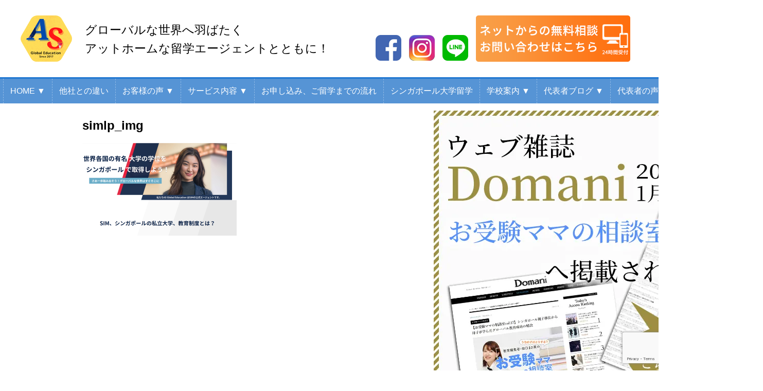

--- FILE ---
content_type: text/html; charset=UTF-8
request_url: https://as-global-education.com/service-contents-sg/simlp_img
body_size: 14419
content:
<!DOCTYPE HTML>
<html lang="ja">
<head>
  <!-- Google Tag Manager -->
<script>(function(w,d,s,l,i){w[l]=w[l]||[];w[l].push({'gtm.start':
new Date().getTime(),event:'gtm.js'});var f=d.getElementsByTagName(s)[0],
j=d.createElement(s),dl=l!='dataLayer'?'&l='+l:'';j.async=true;j.src=
'https://www.googletagmanager.com/gtm.js?id='+i+dl;f.parentNode.insertBefore(j,f);
})(window,document,'script','dataLayer','GTM-MJGQW6TC');</script>
<!-- End Google Tag Manager -->
<!-- Google tag (gtag.js) -->
<script async src="https://www.googletagmanager.com/gtag/js?id=G-Z0DN0WX3S4"></script>
<script>
  window.dataLayer = window.dataLayer || [];
  function gtag(){dataLayer.push(arguments);}
  gtag('js', new Date());

  gtag('config', 'G-Z0DN0WX3S4');
</script>
<meta charset="utf-8">
<meta http-equiv="X-UA-Compatible" content="IE=edge,chrome=1">
<meta name="viewport" content="width=device-width, initial-scale=1.0" />
<title>simlp_img | シンガポール・オーストラリア留学専門店</title>
<meta name="description" content="..."/>
<link rel="alternate" type="application/rss+xml" title="シンガポール・オーストラリア留学専門店 RSS Feed" href="https://as-global-education.com/feed" />
<link rel="pingback" href="https://as-global-education.com/xmlrpc.php" />
<!-- <link rel="shortcut icon" href="https://as-global-education.com/wp-content/themes/as-global-education/images/favicon.jpg" /> -->
<link rel="stylesheet" type="text/css" href="https://as-global-education.com/wp-content/themes/as-global-education/style.css" media="all" />
<link rel="stylesheet" type="text/css" media="all" href="https://as-global-education.com/wp-content/themes/as-global-education/common/css/style.css" />
<link rel="stylesheet" type="text/css" media="all" href="https://as-global-education.com/wp-content/themes/as-global-education/common/css/header.css" />
<link rel="stylesheet" type="text/css" media="all" href="https://as-global-education.com/wp-content/themes/as-global-education/common/css/contents.css" />
<link rel="stylesheet" type="text/css" media="all" href="https://as-global-education.com/wp-content/themes/as-global-education/common/css/footer.css" />
<link rel="stylesheet" type="text/css" media="all" href="https://as-global-education.com/wp-content/themes/as-global-education/common/css/single.css" />
<link rel="stylesheet" type="text/css" media="all" href="https://as-global-education.com/wp-content/themes/as-global-education/common/css/animation.css" />
<script src="https://ajax.googleapis.com/ajax/libs/jquery/3.1.1/jquery.min.js"></script>

	<script src="https://as-global-education.com/wp-content/themes/as-global-education/common/js/acode.js" charset="UTF-8"></script>
	<script src="https://as-global-education.com/wp-content/themes/as-global-education/common/js/page-top.js"></script>
	<script src="https://as-global-education.com/wp-content/themes/as-global-education/common/js/menu.js"></script>
	<script src="https://as-global-education.com/wp-content/themes/as-global-education/common/js/f_nav.js"></script>
	<script src="https://as-global-education.com/wp-content/themes/as-global-education/common/js/top_animation.js"></script>

<script src="https://kit.fontawesome.com/3b64c7eb74.js" crossorigin="anonymous"></script>

<link rel="stylesheet" href="https://cdn.jsdelivr.net/npm/swiper@8/swiper-bundle.min.css"/>
<script src="https://cdn.jsdelivr.net/npm/swiper@8/swiper-bundle.min.js"></script>	

<!--[if lt IE 9]>
<script src="https://as-global-education.com/wp-content/themes/as-global-education/js/html5shiv.js" charset="UTF-8"></script>
<script src="https://as-global-education.com/wp-content/themes/as-global-education/js/css3-mediaqueries.js" charset="UTF-8"></script>
<![endif]-->

<script type="text/javascript">
<!--
function cText(obj){
if(obj.value==obj.defaultValue){
obj.value="";
obj.style.color="#000";
}
}

function sText(obj){
if(obj.value==""){
obj.value=obj.defaultValue;
obj.style.color="#999";
}
}
//-->
</script>

<script>
      $(function(){
        // #で始まるリンクをクリックしたら実行されます
        $('a[href^="#"]').click(function() {
          // スクロールの速度
          var speed = 400; // ミリ秒で記述
          var href= $(this).attr("href");
          var target = $(href == "#" || href == "" ? 'html' : href);
          var position = target.offset().top;
          $('body,html').animate({scrollTop:position}, speed, 'swing');
          return false;
        });
      });
    </script>


		<!-- All in One SEO 4.9.3 - aioseo.com -->
	<meta name="robots" content="max-image-preview:large" />
	<link rel="canonical" href="https://as-global-education.com/service-contents-sg/simlp_img" />
	<meta name="generator" content="All in One SEO (AIOSEO) 4.9.3" />
		<meta property="og:locale" content="ja_JP" />
		<meta property="og:site_name" content="母と子のシンガポール留学専門店" />
		<meta property="og:type" content="article" />
		<meta property="og:title" content="simlp_img | シンガポール・オーストラリア留学専門店" />
		<meta property="og:url" content="https://as-global-education.com/service-contents-sg/simlp_img" />
		<meta property="fb:admins" content="722399924587093" />
		<meta property="article:published_time" content="2023-11-20T06:22:02+09:00" />
		<meta property="article:modified_time" content="2023-11-20T06:22:02+09:00" />
		<meta property="article:publisher" content="https://www.facebook.com/peachglobaleducation/" />
		<meta name="twitter:card" content="summary" />
		<meta name="twitter:title" content="simlp_img | シンガポール・オーストラリア留学専門店" />
		<script type="application/ld+json" class="aioseo-schema">
			{"@context":"https:\/\/schema.org","@graph":[{"@type":"BreadcrumbList","@id":"https:\/\/as-global-education.com\/service-contents-sg\/simlp_img#breadcrumblist","itemListElement":[{"@type":"ListItem","@id":"https:\/\/as-global-education.com#listItem","position":1,"name":"\u30db\u30fc\u30e0","item":"https:\/\/as-global-education.com","nextItem":{"@type":"ListItem","@id":"https:\/\/as-global-education.com\/service-contents-sg\/simlp_img#listItem","name":"simlp_img"}},{"@type":"ListItem","@id":"https:\/\/as-global-education.com\/service-contents-sg\/simlp_img#listItem","position":2,"name":"simlp_img","previousItem":{"@type":"ListItem","@id":"https:\/\/as-global-education.com#listItem","name":"\u30db\u30fc\u30e0"}}]},{"@type":"ItemPage","@id":"https:\/\/as-global-education.com\/service-contents-sg\/simlp_img#itempage","url":"https:\/\/as-global-education.com\/service-contents-sg\/simlp_img","name":"simlp_img | \u30b7\u30f3\u30ac\u30dd\u30fc\u30eb\u30fb\u30aa\u30fc\u30b9\u30c8\u30e9\u30ea\u30a2\u7559\u5b66\u5c02\u9580\u5e97","inLanguage":"ja","isPartOf":{"@id":"https:\/\/as-global-education.com\/#website"},"breadcrumb":{"@id":"https:\/\/as-global-education.com\/service-contents-sg\/simlp_img#breadcrumblist"},"author":{"@id":"https:\/\/as-global-education.com\/author\/kajitani#author"},"creator":{"@id":"https:\/\/as-global-education.com\/author\/kajitani#author"},"datePublished":"2023-11-20T15:22:02+09:00","dateModified":"2023-11-20T15:22:02+09:00"},{"@type":"Organization","@id":"https:\/\/as-global-education.com\/#organization","name":"AS Global Education","description":"\u82f1\u8a9e\u304c\u30bc\u30ed\u304b\u3089\u3067\u3082\u5927\u4e08\u592b\uff01\u3055\u3042\uff01\u65b0\u305f\u306a\u4e00\u6b69\u3092\u8e0f\u307f\u51fa\u305d\u3046\uff01\u30bc\u30ed\u304b\u3089\u59cb\u3081\u308b\u30b7\u30f3\u30ac\u30dd\u30fc\u30eb\u7559\u5b66\u5c02\u9580\u5e97","url":"https:\/\/as-global-education.com\/","logo":{"@type":"ImageObject","url":"https:\/\/i0.wp.com\/as-global-education.com\/wp-content\/uploads\/2023\/07\/as-logo.png?fit=838%2C753&ssl=1","@id":"https:\/\/as-global-education.com\/service-contents-sg\/simlp_img\/#organizationLogo","width":838,"height":753},"image":{"@id":"https:\/\/as-global-education.com\/service-contents-sg\/simlp_img\/#organizationLogo"},"sameAs":["https:\/\/www.instagram.com\/as_global_education_sg\/"]},{"@type":"Person","@id":"https:\/\/as-global-education.com\/author\/kajitani#author","url":"https:\/\/as-global-education.com\/author\/kajitani","name":"kaji","image":{"@type":"ImageObject","@id":"https:\/\/as-global-education.com\/service-contents-sg\/simlp_img#authorImage","url":"https:\/\/secure.gravatar.com\/avatar\/f62bdfe6294dc03e43ecb03c5033c2515fd33fac045374f40fd7d3ad0e51be29?s=96&d=mm&r=g","width":96,"height":96,"caption":"kaji"}},{"@type":"WebSite","@id":"https:\/\/as-global-education.com\/#website","url":"https:\/\/as-global-education.com\/","name":"\u30b7\u30f3\u30ac\u30dd\u30fc\u30eb\u7559\u5b66\u5c02\u9580\u5e97","description":"\u82f1\u8a9e\u304c\u30bc\u30ed\u304b\u3089\u3067\u3082\u5927\u4e08\u592b\uff01\u3055\u3042\uff01\u65b0\u305f\u306a\u4e00\u6b69\u3092\u8e0f\u307f\u51fa\u305d\u3046\uff01\u30bc\u30ed\u304b\u3089\u59cb\u3081\u308b\u30b7\u30f3\u30ac\u30dd\u30fc\u30eb\u7559\u5b66\u5c02\u9580\u5e97","inLanguage":"ja","publisher":{"@id":"https:\/\/as-global-education.com\/#organization"}}]}
		</script>
		<!-- All in One SEO -->

<link rel='dns-prefetch' href='//secure.gravatar.com' />
<link rel='dns-prefetch' href='//stats.wp.com' />
<link rel='dns-prefetch' href='//v0.wordpress.com' />
<link rel='dns-prefetch' href='//widgets.wp.com' />
<link rel='dns-prefetch' href='//s0.wp.com' />
<link rel='dns-prefetch' href='//0.gravatar.com' />
<link rel='dns-prefetch' href='//1.gravatar.com' />
<link rel='dns-prefetch' href='//2.gravatar.com' />
<link rel='preconnect' href='//c0.wp.com' />
<link rel='preconnect' href='//i0.wp.com' />
<link rel="alternate" title="oEmbed (JSON)" type="application/json+oembed" href="https://as-global-education.com/wp-json/oembed/1.0/embed?url=https%3A%2F%2Fas-global-education.com%2Fservice-contents-sg%2Fsimlp_img" />
<link rel="alternate" title="oEmbed (XML)" type="text/xml+oembed" href="https://as-global-education.com/wp-json/oembed/1.0/embed?url=https%3A%2F%2Fas-global-education.com%2Fservice-contents-sg%2Fsimlp_img&#038;format=xml" />
<style id='wp-img-auto-sizes-contain-inline-css' type='text/css'>
img:is([sizes=auto i],[sizes^="auto," i]){contain-intrinsic-size:3000px 1500px}
/*# sourceURL=wp-img-auto-sizes-contain-inline-css */
</style>
<link rel='stylesheet' id='sbi_styles-css' href='https://as-global-education.com/wp-content/plugins/instagram-feed/css/sbi-styles.min.css?ver=6.10.0' type='text/css' media='all' />
<style id='wp-emoji-styles-inline-css' type='text/css'>

	img.wp-smiley, img.emoji {
		display: inline !important;
		border: none !important;
		box-shadow: none !important;
		height: 1em !important;
		width: 1em !important;
		margin: 0 0.07em !important;
		vertical-align: -0.1em !important;
		background: none !important;
		padding: 0 !important;
	}
/*# sourceURL=wp-emoji-styles-inline-css */
</style>
<style id='wp-block-library-inline-css' type='text/css'>
:root{--wp-block-synced-color:#7a00df;--wp-block-synced-color--rgb:122,0,223;--wp-bound-block-color:var(--wp-block-synced-color);--wp-editor-canvas-background:#ddd;--wp-admin-theme-color:#007cba;--wp-admin-theme-color--rgb:0,124,186;--wp-admin-theme-color-darker-10:#006ba1;--wp-admin-theme-color-darker-10--rgb:0,107,160.5;--wp-admin-theme-color-darker-20:#005a87;--wp-admin-theme-color-darker-20--rgb:0,90,135;--wp-admin-border-width-focus:2px}@media (min-resolution:192dpi){:root{--wp-admin-border-width-focus:1.5px}}.wp-element-button{cursor:pointer}:root .has-very-light-gray-background-color{background-color:#eee}:root .has-very-dark-gray-background-color{background-color:#313131}:root .has-very-light-gray-color{color:#eee}:root .has-very-dark-gray-color{color:#313131}:root .has-vivid-green-cyan-to-vivid-cyan-blue-gradient-background{background:linear-gradient(135deg,#00d084,#0693e3)}:root .has-purple-crush-gradient-background{background:linear-gradient(135deg,#34e2e4,#4721fb 50%,#ab1dfe)}:root .has-hazy-dawn-gradient-background{background:linear-gradient(135deg,#faaca8,#dad0ec)}:root .has-subdued-olive-gradient-background{background:linear-gradient(135deg,#fafae1,#67a671)}:root .has-atomic-cream-gradient-background{background:linear-gradient(135deg,#fdd79a,#004a59)}:root .has-nightshade-gradient-background{background:linear-gradient(135deg,#330968,#31cdcf)}:root .has-midnight-gradient-background{background:linear-gradient(135deg,#020381,#2874fc)}:root{--wp--preset--font-size--normal:16px;--wp--preset--font-size--huge:42px}.has-regular-font-size{font-size:1em}.has-larger-font-size{font-size:2.625em}.has-normal-font-size{font-size:var(--wp--preset--font-size--normal)}.has-huge-font-size{font-size:var(--wp--preset--font-size--huge)}.has-text-align-center{text-align:center}.has-text-align-left{text-align:left}.has-text-align-right{text-align:right}.has-fit-text{white-space:nowrap!important}#end-resizable-editor-section{display:none}.aligncenter{clear:both}.items-justified-left{justify-content:flex-start}.items-justified-center{justify-content:center}.items-justified-right{justify-content:flex-end}.items-justified-space-between{justify-content:space-between}.screen-reader-text{border:0;clip-path:inset(50%);height:1px;margin:-1px;overflow:hidden;padding:0;position:absolute;width:1px;word-wrap:normal!important}.screen-reader-text:focus{background-color:#ddd;clip-path:none;color:#444;display:block;font-size:1em;height:auto;left:5px;line-height:normal;padding:15px 23px 14px;text-decoration:none;top:5px;width:auto;z-index:100000}html :where(.has-border-color){border-style:solid}html :where([style*=border-top-color]){border-top-style:solid}html :where([style*=border-right-color]){border-right-style:solid}html :where([style*=border-bottom-color]){border-bottom-style:solid}html :where([style*=border-left-color]){border-left-style:solid}html :where([style*=border-width]){border-style:solid}html :where([style*=border-top-width]){border-top-style:solid}html :where([style*=border-right-width]){border-right-style:solid}html :where([style*=border-bottom-width]){border-bottom-style:solid}html :where([style*=border-left-width]){border-left-style:solid}html :where(img[class*=wp-image-]){height:auto;max-width:100%}:where(figure){margin:0 0 1em}html :where(.is-position-sticky){--wp-admin--admin-bar--position-offset:var(--wp-admin--admin-bar--height,0px)}@media screen and (max-width:600px){html :where(.is-position-sticky){--wp-admin--admin-bar--position-offset:0px}}

/*# sourceURL=wp-block-library-inline-css */
</style><style id='global-styles-inline-css' type='text/css'>
:root{--wp--preset--aspect-ratio--square: 1;--wp--preset--aspect-ratio--4-3: 4/3;--wp--preset--aspect-ratio--3-4: 3/4;--wp--preset--aspect-ratio--3-2: 3/2;--wp--preset--aspect-ratio--2-3: 2/3;--wp--preset--aspect-ratio--16-9: 16/9;--wp--preset--aspect-ratio--9-16: 9/16;--wp--preset--color--black: #000000;--wp--preset--color--cyan-bluish-gray: #abb8c3;--wp--preset--color--white: #ffffff;--wp--preset--color--pale-pink: #f78da7;--wp--preset--color--vivid-red: #cf2e2e;--wp--preset--color--luminous-vivid-orange: #ff6900;--wp--preset--color--luminous-vivid-amber: #fcb900;--wp--preset--color--light-green-cyan: #7bdcb5;--wp--preset--color--vivid-green-cyan: #00d084;--wp--preset--color--pale-cyan-blue: #8ed1fc;--wp--preset--color--vivid-cyan-blue: #0693e3;--wp--preset--color--vivid-purple: #9b51e0;--wp--preset--gradient--vivid-cyan-blue-to-vivid-purple: linear-gradient(135deg,rgb(6,147,227) 0%,rgb(155,81,224) 100%);--wp--preset--gradient--light-green-cyan-to-vivid-green-cyan: linear-gradient(135deg,rgb(122,220,180) 0%,rgb(0,208,130) 100%);--wp--preset--gradient--luminous-vivid-amber-to-luminous-vivid-orange: linear-gradient(135deg,rgb(252,185,0) 0%,rgb(255,105,0) 100%);--wp--preset--gradient--luminous-vivid-orange-to-vivid-red: linear-gradient(135deg,rgb(255,105,0) 0%,rgb(207,46,46) 100%);--wp--preset--gradient--very-light-gray-to-cyan-bluish-gray: linear-gradient(135deg,rgb(238,238,238) 0%,rgb(169,184,195) 100%);--wp--preset--gradient--cool-to-warm-spectrum: linear-gradient(135deg,rgb(74,234,220) 0%,rgb(151,120,209) 20%,rgb(207,42,186) 40%,rgb(238,44,130) 60%,rgb(251,105,98) 80%,rgb(254,248,76) 100%);--wp--preset--gradient--blush-light-purple: linear-gradient(135deg,rgb(255,206,236) 0%,rgb(152,150,240) 100%);--wp--preset--gradient--blush-bordeaux: linear-gradient(135deg,rgb(254,205,165) 0%,rgb(254,45,45) 50%,rgb(107,0,62) 100%);--wp--preset--gradient--luminous-dusk: linear-gradient(135deg,rgb(255,203,112) 0%,rgb(199,81,192) 50%,rgb(65,88,208) 100%);--wp--preset--gradient--pale-ocean: linear-gradient(135deg,rgb(255,245,203) 0%,rgb(182,227,212) 50%,rgb(51,167,181) 100%);--wp--preset--gradient--electric-grass: linear-gradient(135deg,rgb(202,248,128) 0%,rgb(113,206,126) 100%);--wp--preset--gradient--midnight: linear-gradient(135deg,rgb(2,3,129) 0%,rgb(40,116,252) 100%);--wp--preset--font-size--small: 13px;--wp--preset--font-size--medium: 20px;--wp--preset--font-size--large: 36px;--wp--preset--font-size--x-large: 42px;--wp--preset--spacing--20: 0.44rem;--wp--preset--spacing--30: 0.67rem;--wp--preset--spacing--40: 1rem;--wp--preset--spacing--50: 1.5rem;--wp--preset--spacing--60: 2.25rem;--wp--preset--spacing--70: 3.38rem;--wp--preset--spacing--80: 5.06rem;--wp--preset--shadow--natural: 6px 6px 9px rgba(0, 0, 0, 0.2);--wp--preset--shadow--deep: 12px 12px 50px rgba(0, 0, 0, 0.4);--wp--preset--shadow--sharp: 6px 6px 0px rgba(0, 0, 0, 0.2);--wp--preset--shadow--outlined: 6px 6px 0px -3px rgb(255, 255, 255), 6px 6px rgb(0, 0, 0);--wp--preset--shadow--crisp: 6px 6px 0px rgb(0, 0, 0);}:where(.is-layout-flex){gap: 0.5em;}:where(.is-layout-grid){gap: 0.5em;}body .is-layout-flex{display: flex;}.is-layout-flex{flex-wrap: wrap;align-items: center;}.is-layout-flex > :is(*, div){margin: 0;}body .is-layout-grid{display: grid;}.is-layout-grid > :is(*, div){margin: 0;}:where(.wp-block-columns.is-layout-flex){gap: 2em;}:where(.wp-block-columns.is-layout-grid){gap: 2em;}:where(.wp-block-post-template.is-layout-flex){gap: 1.25em;}:where(.wp-block-post-template.is-layout-grid){gap: 1.25em;}.has-black-color{color: var(--wp--preset--color--black) !important;}.has-cyan-bluish-gray-color{color: var(--wp--preset--color--cyan-bluish-gray) !important;}.has-white-color{color: var(--wp--preset--color--white) !important;}.has-pale-pink-color{color: var(--wp--preset--color--pale-pink) !important;}.has-vivid-red-color{color: var(--wp--preset--color--vivid-red) !important;}.has-luminous-vivid-orange-color{color: var(--wp--preset--color--luminous-vivid-orange) !important;}.has-luminous-vivid-amber-color{color: var(--wp--preset--color--luminous-vivid-amber) !important;}.has-light-green-cyan-color{color: var(--wp--preset--color--light-green-cyan) !important;}.has-vivid-green-cyan-color{color: var(--wp--preset--color--vivid-green-cyan) !important;}.has-pale-cyan-blue-color{color: var(--wp--preset--color--pale-cyan-blue) !important;}.has-vivid-cyan-blue-color{color: var(--wp--preset--color--vivid-cyan-blue) !important;}.has-vivid-purple-color{color: var(--wp--preset--color--vivid-purple) !important;}.has-black-background-color{background-color: var(--wp--preset--color--black) !important;}.has-cyan-bluish-gray-background-color{background-color: var(--wp--preset--color--cyan-bluish-gray) !important;}.has-white-background-color{background-color: var(--wp--preset--color--white) !important;}.has-pale-pink-background-color{background-color: var(--wp--preset--color--pale-pink) !important;}.has-vivid-red-background-color{background-color: var(--wp--preset--color--vivid-red) !important;}.has-luminous-vivid-orange-background-color{background-color: var(--wp--preset--color--luminous-vivid-orange) !important;}.has-luminous-vivid-amber-background-color{background-color: var(--wp--preset--color--luminous-vivid-amber) !important;}.has-light-green-cyan-background-color{background-color: var(--wp--preset--color--light-green-cyan) !important;}.has-vivid-green-cyan-background-color{background-color: var(--wp--preset--color--vivid-green-cyan) !important;}.has-pale-cyan-blue-background-color{background-color: var(--wp--preset--color--pale-cyan-blue) !important;}.has-vivid-cyan-blue-background-color{background-color: var(--wp--preset--color--vivid-cyan-blue) !important;}.has-vivid-purple-background-color{background-color: var(--wp--preset--color--vivid-purple) !important;}.has-black-border-color{border-color: var(--wp--preset--color--black) !important;}.has-cyan-bluish-gray-border-color{border-color: var(--wp--preset--color--cyan-bluish-gray) !important;}.has-white-border-color{border-color: var(--wp--preset--color--white) !important;}.has-pale-pink-border-color{border-color: var(--wp--preset--color--pale-pink) !important;}.has-vivid-red-border-color{border-color: var(--wp--preset--color--vivid-red) !important;}.has-luminous-vivid-orange-border-color{border-color: var(--wp--preset--color--luminous-vivid-orange) !important;}.has-luminous-vivid-amber-border-color{border-color: var(--wp--preset--color--luminous-vivid-amber) !important;}.has-light-green-cyan-border-color{border-color: var(--wp--preset--color--light-green-cyan) !important;}.has-vivid-green-cyan-border-color{border-color: var(--wp--preset--color--vivid-green-cyan) !important;}.has-pale-cyan-blue-border-color{border-color: var(--wp--preset--color--pale-cyan-blue) !important;}.has-vivid-cyan-blue-border-color{border-color: var(--wp--preset--color--vivid-cyan-blue) !important;}.has-vivid-purple-border-color{border-color: var(--wp--preset--color--vivid-purple) !important;}.has-vivid-cyan-blue-to-vivid-purple-gradient-background{background: var(--wp--preset--gradient--vivid-cyan-blue-to-vivid-purple) !important;}.has-light-green-cyan-to-vivid-green-cyan-gradient-background{background: var(--wp--preset--gradient--light-green-cyan-to-vivid-green-cyan) !important;}.has-luminous-vivid-amber-to-luminous-vivid-orange-gradient-background{background: var(--wp--preset--gradient--luminous-vivid-amber-to-luminous-vivid-orange) !important;}.has-luminous-vivid-orange-to-vivid-red-gradient-background{background: var(--wp--preset--gradient--luminous-vivid-orange-to-vivid-red) !important;}.has-very-light-gray-to-cyan-bluish-gray-gradient-background{background: var(--wp--preset--gradient--very-light-gray-to-cyan-bluish-gray) !important;}.has-cool-to-warm-spectrum-gradient-background{background: var(--wp--preset--gradient--cool-to-warm-spectrum) !important;}.has-blush-light-purple-gradient-background{background: var(--wp--preset--gradient--blush-light-purple) !important;}.has-blush-bordeaux-gradient-background{background: var(--wp--preset--gradient--blush-bordeaux) !important;}.has-luminous-dusk-gradient-background{background: var(--wp--preset--gradient--luminous-dusk) !important;}.has-pale-ocean-gradient-background{background: var(--wp--preset--gradient--pale-ocean) !important;}.has-electric-grass-gradient-background{background: var(--wp--preset--gradient--electric-grass) !important;}.has-midnight-gradient-background{background: var(--wp--preset--gradient--midnight) !important;}.has-small-font-size{font-size: var(--wp--preset--font-size--small) !important;}.has-medium-font-size{font-size: var(--wp--preset--font-size--medium) !important;}.has-large-font-size{font-size: var(--wp--preset--font-size--large) !important;}.has-x-large-font-size{font-size: var(--wp--preset--font-size--x-large) !important;}
/*# sourceURL=global-styles-inline-css */
</style>

<style id='classic-theme-styles-inline-css' type='text/css'>
/*! This file is auto-generated */
.wp-block-button__link{color:#fff;background-color:#32373c;border-radius:9999px;box-shadow:none;text-decoration:none;padding:calc(.667em + 2px) calc(1.333em + 2px);font-size:1.125em}.wp-block-file__button{background:#32373c;color:#fff;text-decoration:none}
/*# sourceURL=/wp-includes/css/classic-themes.min.css */
</style>
<link rel='stylesheet' id='contact-form-7-css' href='https://as-global-education.com/wp-content/plugins/contact-form-7/includes/css/styles.css?ver=6.1.4' type='text/css' media='all' />
<link rel='stylesheet' id='jetpack_likes-css' href='https://c0.wp.com/p/jetpack/15.4/modules/likes/style.css' type='text/css' media='all' />
<script type="text/javascript" src="https://c0.wp.com/c/6.9/wp-includes/js/jquery/jquery.min.js" id="jquery-core-js"></script>
<script type="text/javascript" src="https://c0.wp.com/c/6.9/wp-includes/js/jquery/jquery-migrate.min.js" id="jquery-migrate-js"></script>
<link rel="https://api.w.org/" href="https://as-global-education.com/wp-json/" /><link rel="alternate" title="JSON" type="application/json" href="https://as-global-education.com/wp-json/wp/v2/media/4756" /><link rel='shortlink' href='https://wp.me/aeWQF3-1eI' />
	<style>img#wpstats{display:none}</style>
		<link rel="icon" href="https://i0.wp.com/as-global-education.com/wp-content/uploads/2023/02/cropped-IMG_3347.png?fit=32%2C32&#038;ssl=1" sizes="32x32" />
<link rel="icon" href="https://i0.wp.com/as-global-education.com/wp-content/uploads/2023/02/cropped-IMG_3347.png?fit=192%2C192&#038;ssl=1" sizes="192x192" />
<link rel="apple-touch-icon" href="https://i0.wp.com/as-global-education.com/wp-content/uploads/2023/02/cropped-IMG_3347.png?fit=180%2C180&#038;ssl=1" />
<meta name="msapplication-TileImage" content="https://i0.wp.com/as-global-education.com/wp-content/uploads/2023/02/cropped-IMG_3347.png?fit=270%2C270&#038;ssl=1" />

<div class="analytics">			<div class="textwidget"><script>
  (function(i,s,o,g,r,a,m){i['GoogleAnalyticsObject']=r;i[r]=i[r]||function(){
  (i[r].q=i[r].q||[]).push(arguments)},i[r].l=1*new Date();a=s.createElement(o),
  m=s.getElementsByTagName(o)[0];a.async=1;a.src=g;m.parentNode.insertBefore(a,m)
  })(window,document,'script','https://www.google-analytics.com/analytics.js','ga');

  ga('create', 'UA-97567069-1', 'auto');
  ga('send', 'pageview');

</script></div>
		</div><!-- analytics -->
</head>
<body class="attachment wp-singular attachment-template-default attachmentid-4756 attachment-png wp-theme-as-global-education">
<!-- Google Tag Manager (noscript) -->
<noscript><iframe src="https://www.googletagmanager.com/ns.html?id=GTM-MJGQW6TC"
height="0" width="0" style="display:none;visibility:hidden"></iframe></noscript>
<!-- End Google Tag Manager (noscript) -->

<div class="adwords">			<div class="textwidget"></div>
		</div><!-- adwords -->
<!-- Facebook TimeLine -->
<div id="fb-root"></div>
<script async defer crossorigin="anonymous" src="https://connect.facebook.net/ja_JP/sdk.js#xfbml=1&version=v18.0&appId=1091956850903079" nonce="uHYBu5Fl"></script>

	<!-- ページヘッダ -->
  <header class="header">

	  <!-- <ul class="headline pc">
			<li class="txt">英語がゼロからでも大丈夫！さあ！新たな一歩を踏み出そう！ゼロから始めるシンガポール留学専門店</li>
			<li class="sns">

			</li>
		</ul> headline -->
	
    <div class="header-top">
      		<!-- ロゴ -->
				<a href="https://as-global-education.com/"><div id="site-logo"><img alt="シンガポール・オーストラリア留学専門店" src="https://as-global-education.com/wp-content/themes/as-global-education/common/images/as-logo-w200.png" /></div></a>
				<!-- /ロゴ -->
    <div class="header-catch">グローバルな世界へ羽ばたく<br />アットホームな留学エージェントとともに！</div>
	  	<ul class="hd_sns pc">
			<li><a href="https://www.facebook.com/profile.php?id=61552925041637" target="_brank"><img src ="https://as-global-education.com/wp-content/themes/as-global-education/common/images/hdsns_facebook.png" alt="Facebook" /></a></li>
			<li><a href="https://www.instagram.com/as_global_education/" target="_brank"><img src ="https://as-global-education.com/wp-content/themes/as-global-education/common/images/hdsns_instagram.png" alt="Instagram" /></a></li>
			<li><a href="https://line.me/R/ti/p/%40722lirwq" target="_brank"><img src ="https://as-global-education.com/wp-content/themes/as-global-education/common/images/hdsns_line.png" alt="公式LINE" /></a></li>
		</ul>
<div class="header-banner">
<a href="https://as-global-education.com/contact/" class="pc"><img src="https://as-global-education.com/wp-content/themes/as-global-education/common/images/head_mail2023-2.png" alt="メールで相談" /></a>
<a href="<https://as-global-education.com/contact/" class="sp"><img src="https://as-global-education.com/wp-content/themes/as-global-education/common/images/head_topbtn_mail.png" alt="メールで相談" /></a>
</div>
      </div><!-- header-top -->

<input id="hanburger" type="checkbox" class="sp">
<label for="hanburger" class="menu_button sp"></label>

<nav class="header-nav global_menu">
    <ul>

        <li class="menu">
          <a href="#" class="btn">HOME ▼</a>
          <ul class="child_menu child_menu_home">
            <li><a href="https://as-global-education.com/">弊社は有料エージェントです</a></li>
            <li><a href="https://as-global-education.com/singapor/">シンガポール留学について</a></li>
            <li><a href="https://as-global-education.com/australia/">オーストラリア留学について</a></li>
            <li><a href="https://as-global-education.com/customers-voice/">シンガポール留学体験者の声</a></li>
            <li><a href="https://as-global-education.com/customers-voice-ag/">オーストラリア留学体験者の声</a></li>
            <li><a href="https://as-global-education.com/lets-seminar/">まずは担当者との無料カウンセリング！</a></li>
          </ul>
        </li>

        <li class="menu">
          <a href="https://as-global-education.com/chigai/">他社との違い</a>
        </li>

<li class="menu">
  <a href="#">お客様の声 ▼</a>
  <ul class="child_menu">
	<li class="sg"><a href="https://as-global-education.com/customers-voice/">シンガポール</a></li>
	<li class="ag"><a href="https://as-global-education.com/customers-voice-ag/">オーストラリア</a></li>
  </ul>
</li>

<li class="menu">
  <a href="#">サービス内容 ▼</a>
  <ul class="child_menu">
	<li class="sg"><a href="https://as-global-education.com/service-contents-sg/">シンガポール</a></li>
	<li class="ag"><a href="https://as-global-education.com/service-contents-ag/">オーストラリア</a></li>
  </ul>
</li>

<li class="menu">
  <a href="https://as-global-education.com/steps/">お申し込み、ご留学までの流れ</a>
</li>

<li class="menu">
  <a href="https://as-global-education.com/sim/">シンガポール大学留学</a>
</li>

<li class="menu">
  <a href="#">学校案内 ▼</a>
  <ul class="child_menu">
	<li class="sg"><a href="https://as-global-education.com/school-information/">シンガポール</a></li>
	<li class="ag"><a href="https://as-global-education.com/school-information-ag/">オーストラリア</a></li>
  </ul>
</li>

<li class="menu">
  <a href="#">代表者ブログ ▼</a>
  <ul class="child_menu">
	<li class="sg"><a href="https://as-global-education.com/category/blog/singapore/">シンガポール</a></li>
	<li class="ag"><a href="https://as-global-education.com/category/blog/australia/">オーストラリア</a></li>
  </ul>
</li>

<li class="menu">
  <a href="https://as-global-education.com/company#goaisatu">代表者の声</a>
</li>

<li class="menu">
  <a href="https://as-global-education.com/company/">会社概要</a>
</li>
<li class="menu sp">
<ul id="sp_nav_sns">
  <li><a href="https://www.facebook.com/profile.php?id=61552925041637" target="_brank"><img src="https://as-global-education.com/common/images/hdsns_facebook.png" alt="Facebook"></a></li>
  <li><a href="https://www.instagram.com/as_global_education/" target="_brank"><img src="https://as-global-education.com/common/images/hdsns_instagram.png" alt="Instagram"></a></li>
  <li><a href="https://line.me/R/ti/p/%40722lirwq" target="_brank"><img src="https://as-global-education.com/common/images/hdsns_line.png" alt="公式LINE"></a></li>
</ul>
<div class="spmenu_bn">
<a href="https://as-global-education.com/contact/"><img src="https://as-global-education.com/common/images/head_mail2023-2.png" alt="メールで相談"></a>
</div>
</li>

    </ul>
</nav>
</header>
	<!-- /ページヘッダ -->

<div id="contents2"><!-- contentns -->
<div id="main">
<div id="entry_body">
<div id="article_body">
<article>
<header>
  <!--ループ開始-->
<h1 id="single_title">simlp_img</h1>
</header>

<p class="attachment"><a href="https://i0.wp.com/as-global-education.com/wp-content/uploads/2023/11/simlp_img.png?ssl=1"><img fetchpriority="high" decoding="async" width="300" height="180" src="https://i0.wp.com/as-global-education.com/wp-content/uploads/2023/11/simlp_img.png?fit=300%2C180&amp;ssl=1" class="attachment-medium size-medium" alt="" srcset="https://i0.wp.com/as-global-education.com/wp-content/uploads/2023/11/simlp_img.png?w=1400&amp;ssl=1 1400w, https://i0.wp.com/as-global-education.com/wp-content/uploads/2023/11/simlp_img.png?resize=300%2C180&amp;ssl=1 300w, https://i0.wp.com/as-global-education.com/wp-content/uploads/2023/11/simlp_img.png?resize=1024%2C614&amp;ssl=1 1024w, https://i0.wp.com/as-global-education.com/wp-content/uploads/2023/11/simlp_img.png?resize=768%2C461&amp;ssl=1 768w" sizes="(max-width: 300px) 100vw, 300px" /></a></p>

    <!--ループ終了-->

</article>
</div><!--//article_body-->
</div><!--//entry_body-->
</div><!--//main-->

<!--sub-->
<div id="sidebar">
<aside>

<!--一番上のフリーエリア-->
<div class="side_free box">			<div class="textwidget"><p><a href="https://domani.shogakukan.co.jp/958511" target="_blank" rel="noopener"><img loading="lazy" decoding="async" data-recalc-dims="1" class="alignnone wp-image-5725 size-full" src="https://i0.wp.com/as-global-education.com/wp-content/uploads/2025/03/domani_upsp.jpg?resize=640%2C830&#038;ssl=1" alt="" width="640" height="830" srcset="https://i0.wp.com/as-global-education.com/wp-content/uploads/2025/03/domani_upsp.jpg?w=640&amp;ssl=1 640w, https://i0.wp.com/as-global-education.com/wp-content/uploads/2025/03/domani_upsp.jpg?resize=231%2C300&amp;ssl=1 231w" sizes="auto, (max-width: 640px) 100vw, 640px" /></a></p>
</div>
		</div>
<!--ウィジェット・リスト出力-->
<div id="side-cta1">
<div class="widget_text in_box"><div class="textwidget custom-html-widget"><div class="btn"><a href="https://as-global-education.com/contact">無料相談申し込みはこちら</a></div></div></div></div>

<ul class="side_sns pc">
	<li><a href="https://www.facebook.com/profile.php?id=61552925041637" target="_brank"><img src ="https://as-global-education.com/wp-content/themes/as-global-education/common/images/hdsns_facebook.png" alt="Facebook" /></a></li>
	<li><a href="https://www.instagram.com/as_global_education/" target="_brank"><img src ="https://as-global-education.com/wp-content/themes/as-global-education/common/images/hdsns_instagram.png" alt="Instagram" /></a></li>
	<li><a href="https://line.me/R/ti/p/%40722lirwq" target="_brank"><img src ="https://as-global-education.com/wp-content/themes/as-global-education/common/images/hdsns_line.png" alt="公式LINE" /></a></li>
	<li><a href="https://as-global-education.com/contact"><img alt="Contact" src="https://as-global-education.com/wp-content/themes/as-global-education/common/images/hdsns_mail.png" /></a></li>
</ul>


<div class="widget_text side_facebook box"><div class="textwidget custom-html-widget"><div class="fb-page" data-href="https://www.facebook.com/profile.php?id=61552925041637" data-tabs="timeline" data-width="640" data-height="500" data-small-header="false" data-adapt-container-width="true" data-hide-cover="false" data-show-facepile="true"><blockquote cite="https://www.facebook.com/profile.php?id=61552925041637" class="fb-xfbml-parse-ignore"><a href="https://www.facebook.com/profile.php?id=61552925041637">ゼロから始める留学専門店  -AS Global Education-</a></blockquote></div></div></div>

<div class="pop box">
<h4>人気の記事</h4>
					<div class="latest_wrap">
						<a href="https://as-global-education.com/singapore-average-salary-2024">
								                    <img width="150" height="150" src="https://i0.wp.com/as-global-education.com/wp-content/uploads/2021/08/Singapore-money-management-02.jpg?resize=150%2C150&amp;ssl=1" class="thumbnail wp-post-image" alt="" decoding="async" loading="lazy" srcset="https://i0.wp.com/as-global-education.com/wp-content/uploads/2021/08/Singapore-money-management-02.jpg?resize=150%2C150&amp;ssl=1 150w, https://i0.wp.com/as-global-education.com/wp-content/uploads/2021/08/Singapore-money-management-02.jpg?resize=100%2C100&amp;ssl=1 100w, https://i0.wp.com/as-global-education.com/wp-content/uploads/2021/08/Singapore-money-management-02.jpg?resize=110%2C110&amp;ssl=1 110w, https://i0.wp.com/as-global-education.com/wp-content/uploads/2021/08/Singapore-money-management-02.jpg?zoom=2&amp;resize=150%2C150&amp;ssl=1 300w, https://i0.wp.com/as-global-education.com/wp-content/uploads/2021/08/Singapore-money-management-02.jpg?zoom=3&amp;resize=150%2C150&amp;ssl=1 450w" sizes="auto, (max-width: 150px) 100vw, 150px" />		                		                <p class="title">【2024年】シンガポールの平均給料は一体いくらなのか？</p>
			    		</a>
			    	</div>
									<div class="latest_wrap">
						<a href="https://as-global-education.com/what-you-can-and-cant-bring-into-singapore">
								                    <img width="150" height="150" src="https://i0.wp.com/as-global-education.com/wp-content/uploads/2022/11/%E3%80%90%E6%B3%A8%E6%84%8F%E3%80%91%E3%82%B7%E3%83%B3%E3%82%AB%E3%82%99%E3%83%9B%E3%82%9A%E3%83%BC%E3%83%AB%E3%81%AB%E6%8C%81%E3%81%A1%E8%BE%BC%E3%82%81%E3%82%8B%E3%82%82%E3%81%AE%E6%8C%81%E3%81%A1%E8%BE%BC%E3%82%81%E3%81%AA%E3%81%84%E3%82%82%E3%81%AE%EF%BC%81.jpg?resize=150%2C150&amp;ssl=1" class="thumbnail wp-post-image" alt="" decoding="async" loading="lazy" />		                		                <p class="title">【注意】シンガポールに持ち込めるもの&#038;持ち込めないもの！</p>
			    		</a>
			    	</div>
									<div class="latest_wrap">
						<a href="https://as-global-education.com/the-most-popular-sports-in-singapore">
								                    <img width="150" height="150" src="https://i0.wp.com/as-global-education.com/wp-content/uploads/2022/07/the-most-popular-sports-in-singapore01.jpg?resize=150%2C150&amp;ssl=1" class="thumbnail wp-post-image" alt="" decoding="async" loading="lazy" srcset="https://i0.wp.com/as-global-education.com/wp-content/uploads/2022/07/the-most-popular-sports-in-singapore01.jpg?resize=150%2C150&amp;ssl=1 150w, https://i0.wp.com/as-global-education.com/wp-content/uploads/2022/07/the-most-popular-sports-in-singapore01.jpg?resize=100%2C100&amp;ssl=1 100w, https://i0.wp.com/as-global-education.com/wp-content/uploads/2022/07/the-most-popular-sports-in-singapore01.jpg?resize=110%2C110&amp;ssl=1 110w, https://i0.wp.com/as-global-education.com/wp-content/uploads/2022/07/the-most-popular-sports-in-singapore01.jpg?zoom=2&amp;resize=150%2C150&amp;ssl=1 300w, https://i0.wp.com/as-global-education.com/wp-content/uploads/2022/07/the-most-popular-sports-in-singapore01.jpg?zoom=3&amp;resize=150%2C150&amp;ssl=1 450w" sizes="auto, (max-width: 150px) 100vw, 150px" />		                		                <p class="title">シンガポールで実際にプレイしてる最も人気のあるスポーツは？</p>
			    		</a>
			    	</div>
									<div class="latest_wrap">
						<a href="https://as-global-education.com/how-much-you-need-to-live-alone-in-singapore">
								                    <img width="150" height="150" src="https://i0.wp.com/as-global-education.com/wp-content/uploads/2021/09/Singapore-house.jpg?resize=150%2C150&amp;ssl=1" class="thumbnail wp-post-image" alt="" decoding="async" loading="lazy" srcset="https://i0.wp.com/as-global-education.com/wp-content/uploads/2021/09/Singapore-house.jpg?resize=150%2C150&amp;ssl=1 150w, https://i0.wp.com/as-global-education.com/wp-content/uploads/2021/09/Singapore-house.jpg?resize=100%2C100&amp;ssl=1 100w, https://i0.wp.com/as-global-education.com/wp-content/uploads/2021/09/Singapore-house.jpg?resize=110%2C110&amp;ssl=1 110w, https://i0.wp.com/as-global-education.com/wp-content/uploads/2021/09/Singapore-house.jpg?zoom=2&amp;resize=150%2C150&amp;ssl=1 300w, https://i0.wp.com/as-global-education.com/wp-content/uploads/2021/09/Singapore-house.jpg?zoom=3&amp;resize=150%2C150&amp;ssl=1 450w" sizes="auto, (max-width: 150px) 100vw, 150px" />		                		                <p class="title">【2023年】シンガポールでひとり暮らしすると家賃はいくらかかるのか！</p>
			    		</a>
			    	</div>
									<div class="latest_wrap">
						<a href="https://as-global-education.com/singapore-bakuteh-2024">
								                    <img width="150" height="150" src="https://i0.wp.com/as-global-education.com/wp-content/uploads/2024/02/legendary-bak-kut-teh.webp?resize=150%2C150&amp;ssl=1" class="thumbnail wp-post-image" alt="" decoding="async" loading="lazy" srcset="https://i0.wp.com/as-global-education.com/wp-content/uploads/2024/02/legendary-bak-kut-teh.webp?resize=150%2C150&amp;ssl=1 150w, https://i0.wp.com/as-global-education.com/wp-content/uploads/2024/02/legendary-bak-kut-teh.webp?resize=100%2C100&amp;ssl=1 100w, https://i0.wp.com/as-global-education.com/wp-content/uploads/2024/02/legendary-bak-kut-teh.webp?resize=110%2C110&amp;ssl=1 110w, https://i0.wp.com/as-global-education.com/wp-content/uploads/2024/02/legendary-bak-kut-teh.webp?resize=50%2C50&amp;ssl=1 50w, https://i0.wp.com/as-global-education.com/wp-content/uploads/2024/02/legendary-bak-kut-teh.webp?zoom=2&amp;resize=150%2C150&amp;ssl=1 300w, https://i0.wp.com/as-global-education.com/wp-content/uploads/2024/02/legendary-bak-kut-teh.webp?zoom=3&amp;resize=150%2C150&amp;ssl=1 450w" sizes="auto, (max-width: 150px) 100vw, 150px" />		                		                <p class="title">【2024年】シンガポール人が選ぶおすすめバクテー店５選！！</p>
			    		</a>
			    	</div>
									<div class="latest_wrap">
						<a href="https://as-global-education.com/price-difference-between-singapore-and-japan">
								                    <img width="150" height="150" src="https://i0.wp.com/as-global-education.com/wp-content/uploads/2021/12/Hainanese_Chicken_Rice.jpeg?resize=150%2C150&amp;ssl=1" class="thumbnail wp-post-image" alt="" decoding="async" loading="lazy" srcset="https://i0.wp.com/as-global-education.com/wp-content/uploads/2021/12/Hainanese_Chicken_Rice.jpeg?resize=150%2C150&amp;ssl=1 150w, https://i0.wp.com/as-global-education.com/wp-content/uploads/2021/12/Hainanese_Chicken_Rice.jpeg?resize=100%2C100&amp;ssl=1 100w, https://i0.wp.com/as-global-education.com/wp-content/uploads/2021/12/Hainanese_Chicken_Rice.jpeg?resize=110%2C110&amp;ssl=1 110w, https://i0.wp.com/as-global-education.com/wp-content/uploads/2021/12/Hainanese_Chicken_Rice.jpeg?zoom=2&amp;resize=150%2C150&amp;ssl=1 300w, https://i0.wp.com/as-global-education.com/wp-content/uploads/2021/12/Hainanese_Chicken_Rice.jpeg?zoom=3&amp;resize=150%2C150&amp;ssl=1 450w" sizes="auto, (max-width: 150px) 100vw, 150px" />		                		                <p class="title">【2023年】シンガポールと日本の物価の違いについて知っておくべきこと！</p>
			    		</a>
			    	</div>
									<div class="latest_wrap">
						<a href="https://as-global-education.com/post-5195">
								                    <img width="150" height="150" src="https://i0.wp.com/as-global-education.com/wp-content/uploads/2021/12/Hainanese_Chicken_Rice.jpeg?resize=150%2C150&amp;ssl=1" class="thumbnail wp-post-image" alt="" decoding="async" loading="lazy" srcset="https://i0.wp.com/as-global-education.com/wp-content/uploads/2021/12/Hainanese_Chicken_Rice.jpeg?resize=150%2C150&amp;ssl=1 150w, https://i0.wp.com/as-global-education.com/wp-content/uploads/2021/12/Hainanese_Chicken_Rice.jpeg?resize=100%2C100&amp;ssl=1 100w, https://i0.wp.com/as-global-education.com/wp-content/uploads/2021/12/Hainanese_Chicken_Rice.jpeg?resize=110%2C110&amp;ssl=1 110w, https://i0.wp.com/as-global-education.com/wp-content/uploads/2021/12/Hainanese_Chicken_Rice.jpeg?zoom=2&amp;resize=150%2C150&amp;ssl=1 300w, https://i0.wp.com/as-global-education.com/wp-content/uploads/2021/12/Hainanese_Chicken_Rice.jpeg?zoom=3&amp;resize=150%2C150&amp;ssl=1 450w" sizes="auto, (max-width: 150px) 100vw, 150px" />		                		                <p class="title">【2024年】シンガポール人が選ぶオススメのチキンライスのお店8選！</p>
			    		</a>
			    	</div>
									<div class="latest_wrap">
						<a href="https://as-global-education.com/post-5854">
								                    <img width="150" height="150" src="https://i0.wp.com/as-global-education.com/wp-content/uploads/2025/09/WestbourneGrammarSchool01.jpg?resize=150%2C150&amp;ssl=1" class="thumbnail wp-post-image" alt="" decoding="async" loading="lazy" srcset="https://i0.wp.com/as-global-education.com/wp-content/uploads/2025/09/WestbourneGrammarSchool01.jpg?resize=150%2C150&amp;ssl=1 150w, https://i0.wp.com/as-global-education.com/wp-content/uploads/2025/09/WestbourneGrammarSchool01.jpg?resize=100%2C100&amp;ssl=1 100w, https://i0.wp.com/as-global-education.com/wp-content/uploads/2025/09/WestbourneGrammarSchool01.jpg?resize=110%2C110&amp;ssl=1 110w, https://i0.wp.com/as-global-education.com/wp-content/uploads/2025/09/WestbourneGrammarSchool01.jpg?resize=50%2C50&amp;ssl=1 50w, https://i0.wp.com/as-global-education.com/wp-content/uploads/2025/09/WestbourneGrammarSchool01.jpg?zoom=2&amp;resize=150%2C150&amp;ssl=1 300w, https://i0.wp.com/as-global-education.com/wp-content/uploads/2025/09/WestbourneGrammarSchool01.jpg?zoom=3&amp;resize=150%2C150&amp;ssl=1 450w" sizes="auto, (max-width: 150px) 100vw, 150px" />		                		                <p class="title">【2026年度】オーストラリア現地校短期留学プログラム</p>
			    		</a>
			    	</div>
									<div class="latest_wrap">
						<a href="https://as-global-education.com/singapore-maid-and-helper-culture">
								                    <img width="150" height="150" src="https://i0.wp.com/as-global-education.com/wp-content/uploads/2021/12/Singapore-maid-01.jpg?resize=150%2C150&amp;ssl=1" class="thumbnail wp-post-image" alt="" decoding="async" loading="lazy" srcset="https://i0.wp.com/as-global-education.com/wp-content/uploads/2021/12/Singapore-maid-01.jpg?resize=150%2C150&amp;ssl=1 150w, https://i0.wp.com/as-global-education.com/wp-content/uploads/2021/12/Singapore-maid-01.jpg?resize=100%2C100&amp;ssl=1 100w, https://i0.wp.com/as-global-education.com/wp-content/uploads/2021/12/Singapore-maid-01.jpg?resize=110%2C110&amp;ssl=1 110w, https://i0.wp.com/as-global-education.com/wp-content/uploads/2021/12/Singapore-maid-01.jpg?zoom=2&amp;resize=150%2C150&amp;ssl=1 300w, https://i0.wp.com/as-global-education.com/wp-content/uploads/2021/12/Singapore-maid-01.jpg?zoom=3&amp;resize=150%2C150&amp;ssl=1 450w" sizes="auto, (max-width: 150px) 100vw, 150px" />		                		                <p class="title">シンガポールのメイドやヘルパーさんとは？費用や種類を解説！</p>
			    		</a>
			    	</div>
									<div class="latest_wrap">
						<a href="https://as-global-education.com/cost-of-dental-care-and-the-most-affordable-dental-clinics-in-singapore">
								                    <img width="150" height="150" src="https://i0.wp.com/as-global-education.com/wp-content/uploads/2022/11/%E3%80%90%E5%88%9D%E5%BF%83%E8%80%85%E7%94%A8%E3%80%91%E3%82%B7%E3%83%B3%E3%82%AB%E3%82%99%E3%83%9B%E3%82%9A%E3%83%BC%E3%83%AB%E3%81%AE%E6%AD%AF%E7%A7%91%E6%B2%BB%E7%99%82%E8%B2%BB%E3%81%AE%E5%B9%B3%E5%9D%87%E9%A1%8D%E3%81%AF%E3%81%84%E3%81%8F%E3%82%89%E3%81%AA%E3%81%AE%E3%81%8B%EF%BC%9F01.jpg?resize=150%2C150&amp;ssl=1" class="thumbnail wp-post-image" alt="" decoding="async" loading="lazy" />		                		                <p class="title">【初心者用】シンガポールの歯科治療費の平均額はいくらなのか？</p>
			    		</a>
			    	</div>
				</div><!-- pop -->


</aside>
</div><!--//sidebar-->
</div><!--//contents-->

<div id="footer_cta">
    <div class="domani">
    <h4 class="pc">Dimaniへ掲載されました。</h4>
<a href="https://domani.shogakukan.co.jp/958511" target="_brank"><img class="pc" src="https://as-global-education.com/wp-content/uploads/2025/03/domani_up2.jpg" alt="domaniへ掲載されました。" /><img class="sp" src="https://as-global-education.com/wp-content/uploads/2024/01/domani_upsp.jpg" alt="domaniへ掲載されました。" /></a>
</div>

<div class="footer_ctainner">
    <p class="title">シンガポール留学・オーストラリア留学のご相談は</p>
    <ul>
        <li><p class="f_cta_catch1"><span class="f_cta_catch2">留学カウンセラー</span>に<br />おまかせください！</p></li>
        <li><button><a href="https://as-global-education.com/contact">無料相談申し込みはこちら</a></button></li>
        <li><p class="txt">今なら<span>zoomによる<br class="sp">相談が無料</span>で受けられます。</p></li>
    </ul>
</div></div><!--  footer_cta -->

<!-- ページフッタ -->
<footer id="site-footer">

<div class="f_box">
<ul class="ft1">
	<li class="title">シンガポール留学</li>
	<li><a href="https://as-global-education.com/singapor/">シンガポール留学について</a></li>
	<li><a href="https://as-global-education.com/customers-voice/">留学体験者の声</a></li>
	<li><a href="https://as-global-education.com/school-information/">学校案内</a></li>
	<li><a href="https://as-global-education.com/service-contents-sg/">サービス内容</a></li>
	<li><a href="https://as-global-education.com/category/blog/singapore/">現地ブログ</a></li>
</ul>

<ul class="ft2">
	<li class="title">オーストラリア留学</li>
	<li><a href="https://as-global-education.com/australia/">オーストラリア留学について</a></li>
	<li><a href="https://as-global-education.com/customers-voice-ag/">留学体験者の声</a></li>
	<li><a href="https://as-global-education.com/school-information-ag/">学校案内</a></li>
	<li><a href="https://as-global-education.com/service-contents-ag/">サービス内容</a></li>
	<li><a href="https://as-global-education.com/category/blog/australia/">現地ブログ</a></li>
</ul>

<ul class="ft3">
	<li class="title">サービス案内</li>
	<li><a href="https://as-global-education.com/">弊社は有料エージェントです</a></li>
	<li><a href="https://as-global-education.com/chigai/">他社との違い</a></li>
	<li><a href="https://as-global-education.com/company/">会社概要</a></li>
	<li><a href="https://as-global-education.com/company/#goaisatu">代表者の声</a></li>
	<li><a href="https://as-global-education.com/lets-seminar/">まずは担当者との無料カウンセリング！</a></li>
</ul>

</div><!-- f_box -->

<div class="ft_bottom">
	<ul class="ft_sns">
		<li><a href="https://www.facebook.com/profile.php?id=61552925041637" target="_blank" rel="nofollow noopener noreferrer"><img alt="Facebook" src="https://as-global-education.com/common/images/iconsns2_facebook.png" /></a></li>
		<li><a href="https://www.instagram.com/as_global_education/" target="_brank" rel="nofollow noopener noreferrer"><img alt="Instagram" src="https://as-global-education.com/common/images/iconsns2_insta.png" /></a></li>
		<li><a href="https://as-global-education.com/contact"><img alt="Contact" src="https://as-global-education.com/common/images/iconsns2_contact.png" /></a></li>
		<li><a href="https://line.me/R/ti/p/%40722lirwq" target="_blank" rel="nofollow noopener noreferrer"><img src ="https://as-global-education.com/wp-content/themes/as-global-education/common/images/iconsns2_line.png"></a></li>
	</ul>
</div>


<p class="copyright" class="wrapper">Copyright&copy; 2017-2026<br class="forsp" /> <a href="https://as-global-education.com/"> AS Global Education Pte Ltd</a> <br class="forsp" />All Rights Reserved.
</p>
</footer>
<!-- /ページフッタ -->

<script type="speculationrules">
{"prefetch":[{"source":"document","where":{"and":[{"href_matches":"/*"},{"not":{"href_matches":["/wp-*.php","/wp-admin/*","/wp-content/uploads/*","/wp-content/*","/wp-content/plugins/*","/wp-content/themes/as-global-education/*","/*\\?(.+)"]}},{"not":{"selector_matches":"a[rel~=\"nofollow\"]"}},{"not":{"selector_matches":".no-prefetch, .no-prefetch a"}}]},"eagerness":"conservative"}]}
</script>
<!-- Instagram Feed JS -->
<script type="text/javascript">
var sbiajaxurl = "https://as-global-education.com/wp-admin/admin-ajax.php";
</script>
<script type="text/javascript" src="https://c0.wp.com/c/6.9/wp-includes/js/dist/hooks.min.js" id="wp-hooks-js"></script>
<script type="text/javascript" src="https://c0.wp.com/c/6.9/wp-includes/js/dist/i18n.min.js" id="wp-i18n-js"></script>
<script type="text/javascript" id="wp-i18n-js-after">
/* <![CDATA[ */
wp.i18n.setLocaleData( { 'text direction\u0004ltr': [ 'ltr' ] } );
//# sourceURL=wp-i18n-js-after
/* ]]> */
</script>
<script type="text/javascript" src="https://as-global-education.com/wp-content/plugins/contact-form-7/includes/swv/js/index.js?ver=6.1.4" id="swv-js"></script>
<script type="text/javascript" id="contact-form-7-js-translations">
/* <![CDATA[ */
( function( domain, translations ) {
	var localeData = translations.locale_data[ domain ] || translations.locale_data.messages;
	localeData[""].domain = domain;
	wp.i18n.setLocaleData( localeData, domain );
} )( "contact-form-7", {"translation-revision-date":"2025-11-30 08:12:23+0000","generator":"GlotPress\/4.0.3","domain":"messages","locale_data":{"messages":{"":{"domain":"messages","plural-forms":"nplurals=1; plural=0;","lang":"ja_JP"},"This contact form is placed in the wrong place.":["\u3053\u306e\u30b3\u30f3\u30bf\u30af\u30c8\u30d5\u30a9\u30fc\u30e0\u306f\u9593\u9055\u3063\u305f\u4f4d\u7f6e\u306b\u7f6e\u304b\u308c\u3066\u3044\u307e\u3059\u3002"],"Error:":["\u30a8\u30e9\u30fc:"]}},"comment":{"reference":"includes\/js\/index.js"}} );
//# sourceURL=contact-form-7-js-translations
/* ]]> */
</script>
<script type="text/javascript" id="contact-form-7-js-before">
/* <![CDATA[ */
var wpcf7 = {
    "api": {
        "root": "https:\/\/as-global-education.com\/wp-json\/",
        "namespace": "contact-form-7\/v1"
    }
};
//# sourceURL=contact-form-7-js-before
/* ]]> */
</script>
<script type="text/javascript" src="https://as-global-education.com/wp-content/plugins/contact-form-7/includes/js/index.js?ver=6.1.4" id="contact-form-7-js"></script>
<script type="text/javascript" src="https://www.google.com/recaptcha/api.js?render=6LdTjwUlAAAAAPs67cHyGg7UK_bdml5IW6za8FyX&amp;ver=3.0" id="google-recaptcha-js"></script>
<script type="text/javascript" src="https://c0.wp.com/c/6.9/wp-includes/js/dist/vendor/wp-polyfill.min.js" id="wp-polyfill-js"></script>
<script type="text/javascript" id="wpcf7-recaptcha-js-before">
/* <![CDATA[ */
var wpcf7_recaptcha = {
    "sitekey": "6LdTjwUlAAAAAPs67cHyGg7UK_bdml5IW6za8FyX",
    "actions": {
        "homepage": "homepage",
        "contactform": "contactform"
    }
};
//# sourceURL=wpcf7-recaptcha-js-before
/* ]]> */
</script>
<script type="text/javascript" src="https://as-global-education.com/wp-content/plugins/contact-form-7/modules/recaptcha/index.js?ver=6.1.4" id="wpcf7-recaptcha-js"></script>
<script type="text/javascript" id="jetpack-stats-js-before">
/* <![CDATA[ */
_stq = window._stq || [];
_stq.push([ "view", {"v":"ext","blog":"220894161","post":"4756","tz":"9","srv":"as-global-education.com","j":"1:15.4"} ]);
_stq.push([ "clickTrackerInit", "220894161", "4756" ]);
//# sourceURL=jetpack-stats-js-before
/* ]]> */
</script>
<script type="text/javascript" src="https://stats.wp.com/e-202604.js" id="jetpack-stats-js" defer="defer" data-wp-strategy="defer"></script>
<script id="wp-emoji-settings" type="application/json">
{"baseUrl":"https://s.w.org/images/core/emoji/17.0.2/72x72/","ext":".png","svgUrl":"https://s.w.org/images/core/emoji/17.0.2/svg/","svgExt":".svg","source":{"concatemoji":"https://as-global-education.com/wp-includes/js/wp-emoji-release.min.js?ver=6.9"}}
</script>
<script type="module">
/* <![CDATA[ */
/*! This file is auto-generated */
const a=JSON.parse(document.getElementById("wp-emoji-settings").textContent),o=(window._wpemojiSettings=a,"wpEmojiSettingsSupports"),s=["flag","emoji"];function i(e){try{var t={supportTests:e,timestamp:(new Date).valueOf()};sessionStorage.setItem(o,JSON.stringify(t))}catch(e){}}function c(e,t,n){e.clearRect(0,0,e.canvas.width,e.canvas.height),e.fillText(t,0,0);t=new Uint32Array(e.getImageData(0,0,e.canvas.width,e.canvas.height).data);e.clearRect(0,0,e.canvas.width,e.canvas.height),e.fillText(n,0,0);const a=new Uint32Array(e.getImageData(0,0,e.canvas.width,e.canvas.height).data);return t.every((e,t)=>e===a[t])}function p(e,t){e.clearRect(0,0,e.canvas.width,e.canvas.height),e.fillText(t,0,0);var n=e.getImageData(16,16,1,1);for(let e=0;e<n.data.length;e++)if(0!==n.data[e])return!1;return!0}function u(e,t,n,a){switch(t){case"flag":return n(e,"\ud83c\udff3\ufe0f\u200d\u26a7\ufe0f","\ud83c\udff3\ufe0f\u200b\u26a7\ufe0f")?!1:!n(e,"\ud83c\udde8\ud83c\uddf6","\ud83c\udde8\u200b\ud83c\uddf6")&&!n(e,"\ud83c\udff4\udb40\udc67\udb40\udc62\udb40\udc65\udb40\udc6e\udb40\udc67\udb40\udc7f","\ud83c\udff4\u200b\udb40\udc67\u200b\udb40\udc62\u200b\udb40\udc65\u200b\udb40\udc6e\u200b\udb40\udc67\u200b\udb40\udc7f");case"emoji":return!a(e,"\ud83e\u1fac8")}return!1}function f(e,t,n,a){let r;const o=(r="undefined"!=typeof WorkerGlobalScope&&self instanceof WorkerGlobalScope?new OffscreenCanvas(300,150):document.createElement("canvas")).getContext("2d",{willReadFrequently:!0}),s=(o.textBaseline="top",o.font="600 32px Arial",{});return e.forEach(e=>{s[e]=t(o,e,n,a)}),s}function r(e){var t=document.createElement("script");t.src=e,t.defer=!0,document.head.appendChild(t)}a.supports={everything:!0,everythingExceptFlag:!0},new Promise(t=>{let n=function(){try{var e=JSON.parse(sessionStorage.getItem(o));if("object"==typeof e&&"number"==typeof e.timestamp&&(new Date).valueOf()<e.timestamp+604800&&"object"==typeof e.supportTests)return e.supportTests}catch(e){}return null}();if(!n){if("undefined"!=typeof Worker&&"undefined"!=typeof OffscreenCanvas&&"undefined"!=typeof URL&&URL.createObjectURL&&"undefined"!=typeof Blob)try{var e="postMessage("+f.toString()+"("+[JSON.stringify(s),u.toString(),c.toString(),p.toString()].join(",")+"));",a=new Blob([e],{type:"text/javascript"});const r=new Worker(URL.createObjectURL(a),{name:"wpTestEmojiSupports"});return void(r.onmessage=e=>{i(n=e.data),r.terminate(),t(n)})}catch(e){}i(n=f(s,u,c,p))}t(n)}).then(e=>{for(const n in e)a.supports[n]=e[n],a.supports.everything=a.supports.everything&&a.supports[n],"flag"!==n&&(a.supports.everythingExceptFlag=a.supports.everythingExceptFlag&&a.supports[n]);var t;a.supports.everythingExceptFlag=a.supports.everythingExceptFlag&&!a.supports.flag,a.supports.everything||((t=a.source||{}).concatemoji?r(t.concatemoji):t.wpemoji&&t.twemoji&&(r(t.twemoji),r(t.wpemoji)))});
//# sourceURL=https://as-global-education.com/wp-includes/js/wp-emoji-loader.min.js
/* ]]> */
</script>

<!-- ページトップへ -->
<div id="page-top"><a href="#header"></a></div>
<div id="page-top2" class="sp">
<ul>
	<li>現地ブログ<br /><a href="https://as-global-education.com/category/blog/singapore"><img src="https://as-global-education.com/wp-content/themes/as-global-education/common/images/kokki_singapore.png" alt="シンガポールブログ" /></a></li>
	<li>現地ブログ<br /><a href="https://as-global-education.com/category/blog/australia"><img src="https://as-global-education.com/wp-content/themes/as-global-education/common/images/kokki_australia.png" alt="オーストラリアブログ" /></a></li>
	<li class="line">LINE無料相談<br /><a href="https://line.me/R/ti/p/%40722lirwq" target="_blank"><img src="https://as-global-education.com/wp-content/themes/as-global-education/common/images/hdsns_line.png" alt="LINE無料相談" /></a></li>
</ul>
</div>
<!-- //ページトップへ-->


<!-- タブ -->
<div id="tab"><a href="https://as-global-education.com/post-5146">タブ</a></div>
<!-- //タブ -->

<!-- <script type="text/javascript">

<script>!function(d,s,id){var js,fjs=d.getElementsByTagName(s)[0];if(!d.getElementById(id))
{js=d.createElement(s);js.id=id;js.src="//platform.twitter.com/widgets.js";
fjs.parentNode.insertBefore(js,fjs);}}(document,"script","twitter-wjs");</script>
<script type="text/javascript">
  window.___gcfg = {lang: 'ja'};

  (function() {
    var po = document.createElement('script'); po.type = 'text/javascript'; po.async = true;
    po.src = 'https://apis.google.com/js/platform.js';
    var s = document.getElementsByTagName('script')[0]; s.parentNode.insertBefore(po, s);
  })();
</script> -->

</body>
</html>


--- FILE ---
content_type: text/html; charset=utf-8
request_url: https://www.google.com/recaptcha/api2/anchor?ar=1&k=6LdTjwUlAAAAAPs67cHyGg7UK_bdml5IW6za8FyX&co=aHR0cHM6Ly9hcy1nbG9iYWwtZWR1Y2F0aW9uLmNvbTo0NDM.&hl=en&v=PoyoqOPhxBO7pBk68S4YbpHZ&size=invisible&anchor-ms=20000&execute-ms=30000&cb=wd0cg0da7hgy
body_size: 48583
content:
<!DOCTYPE HTML><html dir="ltr" lang="en"><head><meta http-equiv="Content-Type" content="text/html; charset=UTF-8">
<meta http-equiv="X-UA-Compatible" content="IE=edge">
<title>reCAPTCHA</title>
<style type="text/css">
/* cyrillic-ext */
@font-face {
  font-family: 'Roboto';
  font-style: normal;
  font-weight: 400;
  font-stretch: 100%;
  src: url(//fonts.gstatic.com/s/roboto/v48/KFO7CnqEu92Fr1ME7kSn66aGLdTylUAMa3GUBHMdazTgWw.woff2) format('woff2');
  unicode-range: U+0460-052F, U+1C80-1C8A, U+20B4, U+2DE0-2DFF, U+A640-A69F, U+FE2E-FE2F;
}
/* cyrillic */
@font-face {
  font-family: 'Roboto';
  font-style: normal;
  font-weight: 400;
  font-stretch: 100%;
  src: url(//fonts.gstatic.com/s/roboto/v48/KFO7CnqEu92Fr1ME7kSn66aGLdTylUAMa3iUBHMdazTgWw.woff2) format('woff2');
  unicode-range: U+0301, U+0400-045F, U+0490-0491, U+04B0-04B1, U+2116;
}
/* greek-ext */
@font-face {
  font-family: 'Roboto';
  font-style: normal;
  font-weight: 400;
  font-stretch: 100%;
  src: url(//fonts.gstatic.com/s/roboto/v48/KFO7CnqEu92Fr1ME7kSn66aGLdTylUAMa3CUBHMdazTgWw.woff2) format('woff2');
  unicode-range: U+1F00-1FFF;
}
/* greek */
@font-face {
  font-family: 'Roboto';
  font-style: normal;
  font-weight: 400;
  font-stretch: 100%;
  src: url(//fonts.gstatic.com/s/roboto/v48/KFO7CnqEu92Fr1ME7kSn66aGLdTylUAMa3-UBHMdazTgWw.woff2) format('woff2');
  unicode-range: U+0370-0377, U+037A-037F, U+0384-038A, U+038C, U+038E-03A1, U+03A3-03FF;
}
/* math */
@font-face {
  font-family: 'Roboto';
  font-style: normal;
  font-weight: 400;
  font-stretch: 100%;
  src: url(//fonts.gstatic.com/s/roboto/v48/KFO7CnqEu92Fr1ME7kSn66aGLdTylUAMawCUBHMdazTgWw.woff2) format('woff2');
  unicode-range: U+0302-0303, U+0305, U+0307-0308, U+0310, U+0312, U+0315, U+031A, U+0326-0327, U+032C, U+032F-0330, U+0332-0333, U+0338, U+033A, U+0346, U+034D, U+0391-03A1, U+03A3-03A9, U+03B1-03C9, U+03D1, U+03D5-03D6, U+03F0-03F1, U+03F4-03F5, U+2016-2017, U+2034-2038, U+203C, U+2040, U+2043, U+2047, U+2050, U+2057, U+205F, U+2070-2071, U+2074-208E, U+2090-209C, U+20D0-20DC, U+20E1, U+20E5-20EF, U+2100-2112, U+2114-2115, U+2117-2121, U+2123-214F, U+2190, U+2192, U+2194-21AE, U+21B0-21E5, U+21F1-21F2, U+21F4-2211, U+2213-2214, U+2216-22FF, U+2308-230B, U+2310, U+2319, U+231C-2321, U+2336-237A, U+237C, U+2395, U+239B-23B7, U+23D0, U+23DC-23E1, U+2474-2475, U+25AF, U+25B3, U+25B7, U+25BD, U+25C1, U+25CA, U+25CC, U+25FB, U+266D-266F, U+27C0-27FF, U+2900-2AFF, U+2B0E-2B11, U+2B30-2B4C, U+2BFE, U+3030, U+FF5B, U+FF5D, U+1D400-1D7FF, U+1EE00-1EEFF;
}
/* symbols */
@font-face {
  font-family: 'Roboto';
  font-style: normal;
  font-weight: 400;
  font-stretch: 100%;
  src: url(//fonts.gstatic.com/s/roboto/v48/KFO7CnqEu92Fr1ME7kSn66aGLdTylUAMaxKUBHMdazTgWw.woff2) format('woff2');
  unicode-range: U+0001-000C, U+000E-001F, U+007F-009F, U+20DD-20E0, U+20E2-20E4, U+2150-218F, U+2190, U+2192, U+2194-2199, U+21AF, U+21E6-21F0, U+21F3, U+2218-2219, U+2299, U+22C4-22C6, U+2300-243F, U+2440-244A, U+2460-24FF, U+25A0-27BF, U+2800-28FF, U+2921-2922, U+2981, U+29BF, U+29EB, U+2B00-2BFF, U+4DC0-4DFF, U+FFF9-FFFB, U+10140-1018E, U+10190-1019C, U+101A0, U+101D0-101FD, U+102E0-102FB, U+10E60-10E7E, U+1D2C0-1D2D3, U+1D2E0-1D37F, U+1F000-1F0FF, U+1F100-1F1AD, U+1F1E6-1F1FF, U+1F30D-1F30F, U+1F315, U+1F31C, U+1F31E, U+1F320-1F32C, U+1F336, U+1F378, U+1F37D, U+1F382, U+1F393-1F39F, U+1F3A7-1F3A8, U+1F3AC-1F3AF, U+1F3C2, U+1F3C4-1F3C6, U+1F3CA-1F3CE, U+1F3D4-1F3E0, U+1F3ED, U+1F3F1-1F3F3, U+1F3F5-1F3F7, U+1F408, U+1F415, U+1F41F, U+1F426, U+1F43F, U+1F441-1F442, U+1F444, U+1F446-1F449, U+1F44C-1F44E, U+1F453, U+1F46A, U+1F47D, U+1F4A3, U+1F4B0, U+1F4B3, U+1F4B9, U+1F4BB, U+1F4BF, U+1F4C8-1F4CB, U+1F4D6, U+1F4DA, U+1F4DF, U+1F4E3-1F4E6, U+1F4EA-1F4ED, U+1F4F7, U+1F4F9-1F4FB, U+1F4FD-1F4FE, U+1F503, U+1F507-1F50B, U+1F50D, U+1F512-1F513, U+1F53E-1F54A, U+1F54F-1F5FA, U+1F610, U+1F650-1F67F, U+1F687, U+1F68D, U+1F691, U+1F694, U+1F698, U+1F6AD, U+1F6B2, U+1F6B9-1F6BA, U+1F6BC, U+1F6C6-1F6CF, U+1F6D3-1F6D7, U+1F6E0-1F6EA, U+1F6F0-1F6F3, U+1F6F7-1F6FC, U+1F700-1F7FF, U+1F800-1F80B, U+1F810-1F847, U+1F850-1F859, U+1F860-1F887, U+1F890-1F8AD, U+1F8B0-1F8BB, U+1F8C0-1F8C1, U+1F900-1F90B, U+1F93B, U+1F946, U+1F984, U+1F996, U+1F9E9, U+1FA00-1FA6F, U+1FA70-1FA7C, U+1FA80-1FA89, U+1FA8F-1FAC6, U+1FACE-1FADC, U+1FADF-1FAE9, U+1FAF0-1FAF8, U+1FB00-1FBFF;
}
/* vietnamese */
@font-face {
  font-family: 'Roboto';
  font-style: normal;
  font-weight: 400;
  font-stretch: 100%;
  src: url(//fonts.gstatic.com/s/roboto/v48/KFO7CnqEu92Fr1ME7kSn66aGLdTylUAMa3OUBHMdazTgWw.woff2) format('woff2');
  unicode-range: U+0102-0103, U+0110-0111, U+0128-0129, U+0168-0169, U+01A0-01A1, U+01AF-01B0, U+0300-0301, U+0303-0304, U+0308-0309, U+0323, U+0329, U+1EA0-1EF9, U+20AB;
}
/* latin-ext */
@font-face {
  font-family: 'Roboto';
  font-style: normal;
  font-weight: 400;
  font-stretch: 100%;
  src: url(//fonts.gstatic.com/s/roboto/v48/KFO7CnqEu92Fr1ME7kSn66aGLdTylUAMa3KUBHMdazTgWw.woff2) format('woff2');
  unicode-range: U+0100-02BA, U+02BD-02C5, U+02C7-02CC, U+02CE-02D7, U+02DD-02FF, U+0304, U+0308, U+0329, U+1D00-1DBF, U+1E00-1E9F, U+1EF2-1EFF, U+2020, U+20A0-20AB, U+20AD-20C0, U+2113, U+2C60-2C7F, U+A720-A7FF;
}
/* latin */
@font-face {
  font-family: 'Roboto';
  font-style: normal;
  font-weight: 400;
  font-stretch: 100%;
  src: url(//fonts.gstatic.com/s/roboto/v48/KFO7CnqEu92Fr1ME7kSn66aGLdTylUAMa3yUBHMdazQ.woff2) format('woff2');
  unicode-range: U+0000-00FF, U+0131, U+0152-0153, U+02BB-02BC, U+02C6, U+02DA, U+02DC, U+0304, U+0308, U+0329, U+2000-206F, U+20AC, U+2122, U+2191, U+2193, U+2212, U+2215, U+FEFF, U+FFFD;
}
/* cyrillic-ext */
@font-face {
  font-family: 'Roboto';
  font-style: normal;
  font-weight: 500;
  font-stretch: 100%;
  src: url(//fonts.gstatic.com/s/roboto/v48/KFO7CnqEu92Fr1ME7kSn66aGLdTylUAMa3GUBHMdazTgWw.woff2) format('woff2');
  unicode-range: U+0460-052F, U+1C80-1C8A, U+20B4, U+2DE0-2DFF, U+A640-A69F, U+FE2E-FE2F;
}
/* cyrillic */
@font-face {
  font-family: 'Roboto';
  font-style: normal;
  font-weight: 500;
  font-stretch: 100%;
  src: url(//fonts.gstatic.com/s/roboto/v48/KFO7CnqEu92Fr1ME7kSn66aGLdTylUAMa3iUBHMdazTgWw.woff2) format('woff2');
  unicode-range: U+0301, U+0400-045F, U+0490-0491, U+04B0-04B1, U+2116;
}
/* greek-ext */
@font-face {
  font-family: 'Roboto';
  font-style: normal;
  font-weight: 500;
  font-stretch: 100%;
  src: url(//fonts.gstatic.com/s/roboto/v48/KFO7CnqEu92Fr1ME7kSn66aGLdTylUAMa3CUBHMdazTgWw.woff2) format('woff2');
  unicode-range: U+1F00-1FFF;
}
/* greek */
@font-face {
  font-family: 'Roboto';
  font-style: normal;
  font-weight: 500;
  font-stretch: 100%;
  src: url(//fonts.gstatic.com/s/roboto/v48/KFO7CnqEu92Fr1ME7kSn66aGLdTylUAMa3-UBHMdazTgWw.woff2) format('woff2');
  unicode-range: U+0370-0377, U+037A-037F, U+0384-038A, U+038C, U+038E-03A1, U+03A3-03FF;
}
/* math */
@font-face {
  font-family: 'Roboto';
  font-style: normal;
  font-weight: 500;
  font-stretch: 100%;
  src: url(//fonts.gstatic.com/s/roboto/v48/KFO7CnqEu92Fr1ME7kSn66aGLdTylUAMawCUBHMdazTgWw.woff2) format('woff2');
  unicode-range: U+0302-0303, U+0305, U+0307-0308, U+0310, U+0312, U+0315, U+031A, U+0326-0327, U+032C, U+032F-0330, U+0332-0333, U+0338, U+033A, U+0346, U+034D, U+0391-03A1, U+03A3-03A9, U+03B1-03C9, U+03D1, U+03D5-03D6, U+03F0-03F1, U+03F4-03F5, U+2016-2017, U+2034-2038, U+203C, U+2040, U+2043, U+2047, U+2050, U+2057, U+205F, U+2070-2071, U+2074-208E, U+2090-209C, U+20D0-20DC, U+20E1, U+20E5-20EF, U+2100-2112, U+2114-2115, U+2117-2121, U+2123-214F, U+2190, U+2192, U+2194-21AE, U+21B0-21E5, U+21F1-21F2, U+21F4-2211, U+2213-2214, U+2216-22FF, U+2308-230B, U+2310, U+2319, U+231C-2321, U+2336-237A, U+237C, U+2395, U+239B-23B7, U+23D0, U+23DC-23E1, U+2474-2475, U+25AF, U+25B3, U+25B7, U+25BD, U+25C1, U+25CA, U+25CC, U+25FB, U+266D-266F, U+27C0-27FF, U+2900-2AFF, U+2B0E-2B11, U+2B30-2B4C, U+2BFE, U+3030, U+FF5B, U+FF5D, U+1D400-1D7FF, U+1EE00-1EEFF;
}
/* symbols */
@font-face {
  font-family: 'Roboto';
  font-style: normal;
  font-weight: 500;
  font-stretch: 100%;
  src: url(//fonts.gstatic.com/s/roboto/v48/KFO7CnqEu92Fr1ME7kSn66aGLdTylUAMaxKUBHMdazTgWw.woff2) format('woff2');
  unicode-range: U+0001-000C, U+000E-001F, U+007F-009F, U+20DD-20E0, U+20E2-20E4, U+2150-218F, U+2190, U+2192, U+2194-2199, U+21AF, U+21E6-21F0, U+21F3, U+2218-2219, U+2299, U+22C4-22C6, U+2300-243F, U+2440-244A, U+2460-24FF, U+25A0-27BF, U+2800-28FF, U+2921-2922, U+2981, U+29BF, U+29EB, U+2B00-2BFF, U+4DC0-4DFF, U+FFF9-FFFB, U+10140-1018E, U+10190-1019C, U+101A0, U+101D0-101FD, U+102E0-102FB, U+10E60-10E7E, U+1D2C0-1D2D3, U+1D2E0-1D37F, U+1F000-1F0FF, U+1F100-1F1AD, U+1F1E6-1F1FF, U+1F30D-1F30F, U+1F315, U+1F31C, U+1F31E, U+1F320-1F32C, U+1F336, U+1F378, U+1F37D, U+1F382, U+1F393-1F39F, U+1F3A7-1F3A8, U+1F3AC-1F3AF, U+1F3C2, U+1F3C4-1F3C6, U+1F3CA-1F3CE, U+1F3D4-1F3E0, U+1F3ED, U+1F3F1-1F3F3, U+1F3F5-1F3F7, U+1F408, U+1F415, U+1F41F, U+1F426, U+1F43F, U+1F441-1F442, U+1F444, U+1F446-1F449, U+1F44C-1F44E, U+1F453, U+1F46A, U+1F47D, U+1F4A3, U+1F4B0, U+1F4B3, U+1F4B9, U+1F4BB, U+1F4BF, U+1F4C8-1F4CB, U+1F4D6, U+1F4DA, U+1F4DF, U+1F4E3-1F4E6, U+1F4EA-1F4ED, U+1F4F7, U+1F4F9-1F4FB, U+1F4FD-1F4FE, U+1F503, U+1F507-1F50B, U+1F50D, U+1F512-1F513, U+1F53E-1F54A, U+1F54F-1F5FA, U+1F610, U+1F650-1F67F, U+1F687, U+1F68D, U+1F691, U+1F694, U+1F698, U+1F6AD, U+1F6B2, U+1F6B9-1F6BA, U+1F6BC, U+1F6C6-1F6CF, U+1F6D3-1F6D7, U+1F6E0-1F6EA, U+1F6F0-1F6F3, U+1F6F7-1F6FC, U+1F700-1F7FF, U+1F800-1F80B, U+1F810-1F847, U+1F850-1F859, U+1F860-1F887, U+1F890-1F8AD, U+1F8B0-1F8BB, U+1F8C0-1F8C1, U+1F900-1F90B, U+1F93B, U+1F946, U+1F984, U+1F996, U+1F9E9, U+1FA00-1FA6F, U+1FA70-1FA7C, U+1FA80-1FA89, U+1FA8F-1FAC6, U+1FACE-1FADC, U+1FADF-1FAE9, U+1FAF0-1FAF8, U+1FB00-1FBFF;
}
/* vietnamese */
@font-face {
  font-family: 'Roboto';
  font-style: normal;
  font-weight: 500;
  font-stretch: 100%;
  src: url(//fonts.gstatic.com/s/roboto/v48/KFO7CnqEu92Fr1ME7kSn66aGLdTylUAMa3OUBHMdazTgWw.woff2) format('woff2');
  unicode-range: U+0102-0103, U+0110-0111, U+0128-0129, U+0168-0169, U+01A0-01A1, U+01AF-01B0, U+0300-0301, U+0303-0304, U+0308-0309, U+0323, U+0329, U+1EA0-1EF9, U+20AB;
}
/* latin-ext */
@font-face {
  font-family: 'Roboto';
  font-style: normal;
  font-weight: 500;
  font-stretch: 100%;
  src: url(//fonts.gstatic.com/s/roboto/v48/KFO7CnqEu92Fr1ME7kSn66aGLdTylUAMa3KUBHMdazTgWw.woff2) format('woff2');
  unicode-range: U+0100-02BA, U+02BD-02C5, U+02C7-02CC, U+02CE-02D7, U+02DD-02FF, U+0304, U+0308, U+0329, U+1D00-1DBF, U+1E00-1E9F, U+1EF2-1EFF, U+2020, U+20A0-20AB, U+20AD-20C0, U+2113, U+2C60-2C7F, U+A720-A7FF;
}
/* latin */
@font-face {
  font-family: 'Roboto';
  font-style: normal;
  font-weight: 500;
  font-stretch: 100%;
  src: url(//fonts.gstatic.com/s/roboto/v48/KFO7CnqEu92Fr1ME7kSn66aGLdTylUAMa3yUBHMdazQ.woff2) format('woff2');
  unicode-range: U+0000-00FF, U+0131, U+0152-0153, U+02BB-02BC, U+02C6, U+02DA, U+02DC, U+0304, U+0308, U+0329, U+2000-206F, U+20AC, U+2122, U+2191, U+2193, U+2212, U+2215, U+FEFF, U+FFFD;
}
/* cyrillic-ext */
@font-face {
  font-family: 'Roboto';
  font-style: normal;
  font-weight: 900;
  font-stretch: 100%;
  src: url(//fonts.gstatic.com/s/roboto/v48/KFO7CnqEu92Fr1ME7kSn66aGLdTylUAMa3GUBHMdazTgWw.woff2) format('woff2');
  unicode-range: U+0460-052F, U+1C80-1C8A, U+20B4, U+2DE0-2DFF, U+A640-A69F, U+FE2E-FE2F;
}
/* cyrillic */
@font-face {
  font-family: 'Roboto';
  font-style: normal;
  font-weight: 900;
  font-stretch: 100%;
  src: url(//fonts.gstatic.com/s/roboto/v48/KFO7CnqEu92Fr1ME7kSn66aGLdTylUAMa3iUBHMdazTgWw.woff2) format('woff2');
  unicode-range: U+0301, U+0400-045F, U+0490-0491, U+04B0-04B1, U+2116;
}
/* greek-ext */
@font-face {
  font-family: 'Roboto';
  font-style: normal;
  font-weight: 900;
  font-stretch: 100%;
  src: url(//fonts.gstatic.com/s/roboto/v48/KFO7CnqEu92Fr1ME7kSn66aGLdTylUAMa3CUBHMdazTgWw.woff2) format('woff2');
  unicode-range: U+1F00-1FFF;
}
/* greek */
@font-face {
  font-family: 'Roboto';
  font-style: normal;
  font-weight: 900;
  font-stretch: 100%;
  src: url(//fonts.gstatic.com/s/roboto/v48/KFO7CnqEu92Fr1ME7kSn66aGLdTylUAMa3-UBHMdazTgWw.woff2) format('woff2');
  unicode-range: U+0370-0377, U+037A-037F, U+0384-038A, U+038C, U+038E-03A1, U+03A3-03FF;
}
/* math */
@font-face {
  font-family: 'Roboto';
  font-style: normal;
  font-weight: 900;
  font-stretch: 100%;
  src: url(//fonts.gstatic.com/s/roboto/v48/KFO7CnqEu92Fr1ME7kSn66aGLdTylUAMawCUBHMdazTgWw.woff2) format('woff2');
  unicode-range: U+0302-0303, U+0305, U+0307-0308, U+0310, U+0312, U+0315, U+031A, U+0326-0327, U+032C, U+032F-0330, U+0332-0333, U+0338, U+033A, U+0346, U+034D, U+0391-03A1, U+03A3-03A9, U+03B1-03C9, U+03D1, U+03D5-03D6, U+03F0-03F1, U+03F4-03F5, U+2016-2017, U+2034-2038, U+203C, U+2040, U+2043, U+2047, U+2050, U+2057, U+205F, U+2070-2071, U+2074-208E, U+2090-209C, U+20D0-20DC, U+20E1, U+20E5-20EF, U+2100-2112, U+2114-2115, U+2117-2121, U+2123-214F, U+2190, U+2192, U+2194-21AE, U+21B0-21E5, U+21F1-21F2, U+21F4-2211, U+2213-2214, U+2216-22FF, U+2308-230B, U+2310, U+2319, U+231C-2321, U+2336-237A, U+237C, U+2395, U+239B-23B7, U+23D0, U+23DC-23E1, U+2474-2475, U+25AF, U+25B3, U+25B7, U+25BD, U+25C1, U+25CA, U+25CC, U+25FB, U+266D-266F, U+27C0-27FF, U+2900-2AFF, U+2B0E-2B11, U+2B30-2B4C, U+2BFE, U+3030, U+FF5B, U+FF5D, U+1D400-1D7FF, U+1EE00-1EEFF;
}
/* symbols */
@font-face {
  font-family: 'Roboto';
  font-style: normal;
  font-weight: 900;
  font-stretch: 100%;
  src: url(//fonts.gstatic.com/s/roboto/v48/KFO7CnqEu92Fr1ME7kSn66aGLdTylUAMaxKUBHMdazTgWw.woff2) format('woff2');
  unicode-range: U+0001-000C, U+000E-001F, U+007F-009F, U+20DD-20E0, U+20E2-20E4, U+2150-218F, U+2190, U+2192, U+2194-2199, U+21AF, U+21E6-21F0, U+21F3, U+2218-2219, U+2299, U+22C4-22C6, U+2300-243F, U+2440-244A, U+2460-24FF, U+25A0-27BF, U+2800-28FF, U+2921-2922, U+2981, U+29BF, U+29EB, U+2B00-2BFF, U+4DC0-4DFF, U+FFF9-FFFB, U+10140-1018E, U+10190-1019C, U+101A0, U+101D0-101FD, U+102E0-102FB, U+10E60-10E7E, U+1D2C0-1D2D3, U+1D2E0-1D37F, U+1F000-1F0FF, U+1F100-1F1AD, U+1F1E6-1F1FF, U+1F30D-1F30F, U+1F315, U+1F31C, U+1F31E, U+1F320-1F32C, U+1F336, U+1F378, U+1F37D, U+1F382, U+1F393-1F39F, U+1F3A7-1F3A8, U+1F3AC-1F3AF, U+1F3C2, U+1F3C4-1F3C6, U+1F3CA-1F3CE, U+1F3D4-1F3E0, U+1F3ED, U+1F3F1-1F3F3, U+1F3F5-1F3F7, U+1F408, U+1F415, U+1F41F, U+1F426, U+1F43F, U+1F441-1F442, U+1F444, U+1F446-1F449, U+1F44C-1F44E, U+1F453, U+1F46A, U+1F47D, U+1F4A3, U+1F4B0, U+1F4B3, U+1F4B9, U+1F4BB, U+1F4BF, U+1F4C8-1F4CB, U+1F4D6, U+1F4DA, U+1F4DF, U+1F4E3-1F4E6, U+1F4EA-1F4ED, U+1F4F7, U+1F4F9-1F4FB, U+1F4FD-1F4FE, U+1F503, U+1F507-1F50B, U+1F50D, U+1F512-1F513, U+1F53E-1F54A, U+1F54F-1F5FA, U+1F610, U+1F650-1F67F, U+1F687, U+1F68D, U+1F691, U+1F694, U+1F698, U+1F6AD, U+1F6B2, U+1F6B9-1F6BA, U+1F6BC, U+1F6C6-1F6CF, U+1F6D3-1F6D7, U+1F6E0-1F6EA, U+1F6F0-1F6F3, U+1F6F7-1F6FC, U+1F700-1F7FF, U+1F800-1F80B, U+1F810-1F847, U+1F850-1F859, U+1F860-1F887, U+1F890-1F8AD, U+1F8B0-1F8BB, U+1F8C0-1F8C1, U+1F900-1F90B, U+1F93B, U+1F946, U+1F984, U+1F996, U+1F9E9, U+1FA00-1FA6F, U+1FA70-1FA7C, U+1FA80-1FA89, U+1FA8F-1FAC6, U+1FACE-1FADC, U+1FADF-1FAE9, U+1FAF0-1FAF8, U+1FB00-1FBFF;
}
/* vietnamese */
@font-face {
  font-family: 'Roboto';
  font-style: normal;
  font-weight: 900;
  font-stretch: 100%;
  src: url(//fonts.gstatic.com/s/roboto/v48/KFO7CnqEu92Fr1ME7kSn66aGLdTylUAMa3OUBHMdazTgWw.woff2) format('woff2');
  unicode-range: U+0102-0103, U+0110-0111, U+0128-0129, U+0168-0169, U+01A0-01A1, U+01AF-01B0, U+0300-0301, U+0303-0304, U+0308-0309, U+0323, U+0329, U+1EA0-1EF9, U+20AB;
}
/* latin-ext */
@font-face {
  font-family: 'Roboto';
  font-style: normal;
  font-weight: 900;
  font-stretch: 100%;
  src: url(//fonts.gstatic.com/s/roboto/v48/KFO7CnqEu92Fr1ME7kSn66aGLdTylUAMa3KUBHMdazTgWw.woff2) format('woff2');
  unicode-range: U+0100-02BA, U+02BD-02C5, U+02C7-02CC, U+02CE-02D7, U+02DD-02FF, U+0304, U+0308, U+0329, U+1D00-1DBF, U+1E00-1E9F, U+1EF2-1EFF, U+2020, U+20A0-20AB, U+20AD-20C0, U+2113, U+2C60-2C7F, U+A720-A7FF;
}
/* latin */
@font-face {
  font-family: 'Roboto';
  font-style: normal;
  font-weight: 900;
  font-stretch: 100%;
  src: url(//fonts.gstatic.com/s/roboto/v48/KFO7CnqEu92Fr1ME7kSn66aGLdTylUAMa3yUBHMdazQ.woff2) format('woff2');
  unicode-range: U+0000-00FF, U+0131, U+0152-0153, U+02BB-02BC, U+02C6, U+02DA, U+02DC, U+0304, U+0308, U+0329, U+2000-206F, U+20AC, U+2122, U+2191, U+2193, U+2212, U+2215, U+FEFF, U+FFFD;
}

</style>
<link rel="stylesheet" type="text/css" href="https://www.gstatic.com/recaptcha/releases/PoyoqOPhxBO7pBk68S4YbpHZ/styles__ltr.css">
<script nonce="uLTCJTsEeBxc7njRmciY-w" type="text/javascript">window['__recaptcha_api'] = 'https://www.google.com/recaptcha/api2/';</script>
<script type="text/javascript" src="https://www.gstatic.com/recaptcha/releases/PoyoqOPhxBO7pBk68S4YbpHZ/recaptcha__en.js" nonce="uLTCJTsEeBxc7njRmciY-w">
      
    </script></head>
<body><div id="rc-anchor-alert" class="rc-anchor-alert"></div>
<input type="hidden" id="recaptcha-token" value="[base64]">
<script type="text/javascript" nonce="uLTCJTsEeBxc7njRmciY-w">
      recaptcha.anchor.Main.init("[\x22ainput\x22,[\x22bgdata\x22,\x22\x22,\[base64]/[base64]/[base64]/bmV3IHJbeF0oY1swXSk6RT09Mj9uZXcgclt4XShjWzBdLGNbMV0pOkU9PTM/bmV3IHJbeF0oY1swXSxjWzFdLGNbMl0pOkU9PTQ/[base64]/[base64]/[base64]/[base64]/[base64]/[base64]/[base64]/[base64]\x22,\[base64]\x22,\x22dMOfwoPDmcKiL8OKwqHCl8KXw7vCgArDocORBmxrUkbCmmJnwq5uwrksw4fCtHtOIcKCfcOrA8OVwps0T8ObwrrCuMKnEwjDvcK/w4oyNcKUX1hdwoBcO8OCRi4nSlcjw7E/[base64]/CmnDiMOWwpoqWUvDkMOrMiXCicKFSwjDtcKJwpBlwpDDsFLDmRZ1w6swK8OywrxPw75eMsOxWmIRYnwQTsOWcVoBeMOiw6kTXAXDiF/CtzQ7TzwRw7vCqsKofMK1w6FuL8KhwrYmeSzCi0bCmkBOwrhlw6/[base64]/CmMKLVsK9wo7CgSAiwoDCh8K6T8KMG8O4wppeGMOJNXsLCcOcwoJNCxt5C8OFw7dIGV1jw6PDtm0iw5rDusK0LMOLRXTDgWIzfnDDlhN/[base64]/w7bDssOJw5HCqXjDswXDucOecMKdPz1mR2nDhA/Dl8KkOWdeagpIL1vCkSt5XnkSw5fChsKpPsKeCzEJw6zDjFDDhwTCh8Oew7XCnyIQdsOkwo8ZSMKdSh3CmF7CjsK7wrhzwpfDgmnCqsKiblMPw4TDhsO4b8O2GsO+wpLDrHfCqWAhQVzCrcONwrrDo8KmFk7DicOrwqXCqVpQdmvCrsOvIcKuPWfDlMO+HMOBOV/DlMONMsKdfwPDp8KxL8OTw4kuw61WwofCg8OyF8KLw6s4w5pvYFHCusOWbsKdwqDCl8OYwp1tw67CpcO/dU84w4TDrMOSwrp+w6jDksKsw4M1wqDCn0LDl1FXHEJ1w4AewpzCtVHCsRbCtlpBU18oWsOMNMOqwqvCjyjDiQbCpcKicGkUQ8K9DQQXw7A7YXFUwrIzwqHCnMKYwq/DqMODezdgw6vCosOXw7BpVMKvEzfCgMOEw4gCwpIPZgHDsMOAPgRYIi/DpyzChjMIw7Qmwqg7AsO1wqxwTsO7w40kNMO+w5oKBH4wDCZiwqfCiwo/WVDCp1kZJ8KNfAcUC34OYQ9zEsO4w5jDusObwrdpw7UyVMKODcOgwpMOwpTDrcOcHDp/DC3Di8Ouw4NUS8Odwq7Cnlh5w5rDlTTCpMKMDsKtw4xqGn0xMS5AwoZdaTrDpcK7EcOeXsK6RMKBwp7Dq8Kffn1SFDnCvMOBZV/CrHHDrSU0w5xhJcO9wpVDw7TCqXM0w6TCu8K2wp5sCcKiwrHCq3nDhMKPw5NiJCwgwpDChcOUwo3DqQgMS3wKG0bCgcKNwoLClcOWwrZSw5IFw6fCksKXw79xTWvCml3DlFYAeWXDs8K7MsKwFVZpw57DgEofVyrCo8OhwqYYZsOseAp9HntNwrVSwq/CpcOTwrbDkzMTw6rChMOBw4HCkhg0WSNpwr/DlElzwrYCDcKbDMOueT1pw73ChMOicRtsQgfCoMKAXA3Cs8O0UjJrcAgtw5hRKVXDs8O3esKCwrxiwp/DnMKDRxLCpm8lZBFTBMKPwqbDl0TClsOAw4cle05vwp1HB8KLcsOXwrRlZn4La8KlwpAeRX1BOwvDtjDDhMOMJ8Ogw7Iaw7JIZsO1w5sXKMOXwpojIy7DjcOgB8KUwp7Dq8ODwqjChybDusOTw7RIAMObXcODYwHDnD/CnsKDLEXDjcKcGcOKFEjCiMO0CQQWw7XDsMOMPMOUYh/CiAPDncOpwqTDlEVOdmomw65dw7kpw5TCpkPDoMKVwrnDjBcKHTsqwogiIgo+YhzCvMONEMKeKlApNCbDkcKNHmXDosOVWWjDqsOQC8OcwqEHwpYufhvChsKMwpXCg8Oiw4zDisObw4bCm8O2wpDCnMOlaMOGQR/DplTCuMO2QcOawooLfzlvPA/DgiMXWkHCoREOw6UcY35oAMKowrfDm8OUwrPCjWnDrlHConVSU8OjQMKcwr9DFG/[base64]/DicOqw6VbXGpIwp4BJsKnw6TDlzsIwpnDu2fCik3DlsKaw401acKewqJgAzt+w6nDgVxLVWYxXMKWUcOAKS/[base64]/csKwJWJTaMOMEkJZw6gqwoLCrMOEQxTDu01Hw6HCs8OowrwYwq7DrsOzwo/Dim/Dgw5iwqzDvsOYwoEaCWE4w7Ruw4c2w4DCuWtCZF/CmQ/[base64]/[base64]/DtzLDucO/[base64]/Cn0x+wpYSwqxQwqDCjMKEbGXCiMO8w5PDtHHCg8Ocw4XCkMOybsK5w7nDsjwBNMOOw6ZMG2QJw5rDiyfDiXcGCWDClRbCpRRVM8OHKDo9wo8lw4hdwpvCoS/DlALCtsOqTV51QcO3dxDDhnMgOnELwoXDtcO0B0p9ecO9HMKOw7YhwrXDpcOYwqNkBgcvOVpvHcOmQcKTfcKYWyXDkQfClG7CjQBbAh97wrlxFGDDsmM5BsKwwoMQQ8KHw5NMwpVuw6TCk8K5wrfCkQDDi1HCkzBxw7ZQwqPCvsO3w7/CgGQ3woXDjBPCmcKgw4piwrfCkRfCpAt7S2xAGVnChMKmwrQPw7rDg0jDhsKfwqUKw4bCicKjM8K+dMOyHzDDkjAYw6/DsMO2w4vDmcOmGsOoJSEWwph+HhvDisOtwrVBw7PDhnbCojfCjMORfsOGw5Edw6FVWVPCihvDhgsUVD7CrzvDlsKhBCjDuUR4w5DCu8Oxw6XDgG93wr18DkXDnDJZw6/CkMO6HsKrPn8jJ2/CggnCjcO8wp3Dt8Ohwr7DkMOxwq8iw4vCr8O9WC4ZwqpMwrPCn3nDjcOKw6RXasOOw4MSJcK6wrhWw4MtDmHDvMOIIsO3T8KZwpPCr8OJw79SImM+w4DDi0hqaHLCpcOpGx9+w4rDpMK/wqIQfcOqPEZIHMKeIsO/wqfCjcKRNsKEwpzDmsOsbsKMY8K0QnBYw4QcPicDQ8KROgEtKV/[base64]/[base64]/DpD/DhkbDuMKbfhfCmWHCrcOiMsO/w5cMecKDOzHDosKNw6fDgk3DnmvDiUdNwqLDilXCtcKUbcOfD2VlEF/CjMKhwpxbw7Vkw6pow5zDjsKpb8K1LsKDwqwjLw9HdcO7THdpwogGGUY/wqw/wpdHbSw1EAV5woHDnSrDqXrDh8Opwq96w6HCuhvCncOgSnrDm3ZQwqTCuSRkeijDng1Pw5bDt147wpDCpMO/[base64]/DqcKWPijDs8O9wqFjM2fDkMKhOcKBdsKCPMKufXfClRTDmy/DrCMwL289UlAjw7wiw6XCmljCmMO2D08Sfz/[base64]/DhD/[base64]/[base64]/IsKtFSJ9bANSw6/Duwkww4XDtMKrwofDrWRyKk/[base64]/UcOiGkI8ScOnw4PDqsKbw78AwprDuDjCg8OnGgLDt8KBUkRMwobDncKGwo4WwrzCtjbCnsOyw5dawofCmcKhM8KHw70UVGYJJ13DgMO6G8KpwrzClDLDhMKNwqLCvMKgwr3DkCo8OGDCkQjCpEIGCilswqIrT8K8F08Kw6zCpgzDsl7Ci8K/DcKdwr08b8OuwoPCoznDoikEwqrCmsK8ey4ywrDCollOT8KpIFrDqsOVG8OUwqUpwodXwoQ0w6bDjhLCmMKdw4wkw4jCqcKcw7dWXRnCmyfCm8Orw7Rnw5bCjW/CusOxwq7Cs39dG8KJw5ckw7o7wq1POGbCpn55UWbDqcOZwofDu2FGwoxfw49uw7TDo8O/L8KNZSHDsMOfw5rDqsOafsKuah3Diw5aTMK4K1Jow5/DjhbDj8KDwpZGJhkHw5Ylw7HCkMOCwpjDrcKhwrIPK8Oew4Nqw5XDrsOsOMKmwq0NaE/[base64]/[base64]/w7RKw6x6wrp5wpfDt8KfV8Kxwr/Clgt0w4QpwojCgg1wwpcAw5zCq8OtOzjChxxDG8O1wo0jw70Rw6DCikHDpsO0w70RKR1Kwr4twpglwrR8U3IKwpHCtcKyTsO0w4rCjVEpwrEDcjxHw4jCssK4wrV/w57DlEIBwpLDqF9NccOhEcONw6/Ck0d6woDDkTsfLFfChgUtw5lGw6PDlD4+woY3bVLCl8KBwqzDp3/Ck8Obw6kjXcK2M8OqVx94woPDgS7DtsKodQ4VVBMWOQfCiy57S2wPwqIbSztPd8KswpwHwrTCssOqw53DhMO8CwMlwqjCkcKCIGIswonDrVhOKcKsFkk5YB7DkcKLw77CmcKGE8OxA25/wpBgfAvDnMOuVH7Ds8O1HsKvLTfCu8KGFjkmEsOAZmzCg8OKWcKSwqLDmBtQwonCrFclPcOhCsOiQ0IIwrLDlmxaw7cADiA8NnNSJcKWcGYnw6sPw53Cqw54TyrDrh7CkMKcIGpZw6VZwpFWDcOGFEhAw7/DlMK/w6M2w7bDl3zDp8OOAhc7Xg0Qw5YOW8K3w73DpxY5w77ChxohUAbDtMOAw4LCmcOow5YwwqjDnyFUworCjMOjEMK9wqIywpnDjA/[base64]/Ckm7DiH5YwpTDsg8wY8Oew7hOw6PCshPCklbDvsKGwrl5GGgtTsO0WRnCn8KMJijDtcOgw7t9wpgRHMOWw7RoVMO/cHYlQ8OKw4XDhhpOw47Crx/DiFbCt27DosOjwpB0w5LDoxbDoykYwrEiwpnCuMOzwqkKTXXDrcKdUx1+UGNvwpBpGVPCncOkRMKxPXtCwqZlwrxwEcKGTcOzw7PDkcKEwrDDqBB/[base64]/wrzClEzDtcKiwp3Cgx7CijvCt8K9c8OhdsKIwr8yw6gtKsKRwrQrX8KqwpcOw4jDrRPDgGRtMDrDpDk/LsKqwpTDr8OJW2rCl0NTwro9w7UNwrbCjTcwUm/[base64]/DhQHDvsOww6oEwrNYVcO9w4PCmyE6w4dgJUNGwohFEBcvSUMqwpppUsKtH8KHHCkYUMKwNx3CsnvCvTbDlMKuw7XCtMKgwr9TwoELbMKxf8OtGAwJwoNOwqlvAR7DoMOLKVlhwrTDtXvClA7Ct0HCvDTDmsOAw51MwrVOw5pNZx/[base64]/[base64]/WsK1wosRRW/Ck3/DnMOUDsKMChMADsOUwqtwwp/DhiQuBlYjLBh7wqTDm10Uw7ETwqEYGVzCoMKIwqDCgjwJOcKBEMK+wotsP2Ucwow8M8K6UcOrT01JGRfDvsK6wqbCisKVdsO5w63CiisiwqTCvsK5RcKdwplXwqzDqSMyw4fCnMOGVsOEPMKVwpfClcKABsOswqgYw7/DrsKKbAYbwrXCgUFRw4JaAk9NwqrDvwPCl2zDmMO/Ji/Co8OacmVpRCU1w7MHKAUzZ8O8XFlsH0hkdxFgGMO6MsO2PMKJMcKrwrY6GMOPAMK3c0XCkMO6Bg/CgQfDgcOSKsOyUWdMFMKNRjXCoMKYT8OAw55PQMOiR0XCskwKfcKdwqzDknvDn8KoGANZJ0jCj25iw6kFVcKMw4TDhChOw4cSwpjDhSDCuQvCghvDq8ObwoVuYMO4QsKfw7gtwqzCpS/CtcKLwoTDl8KBE8KhRsKZOxoEw6fCliDCgBbDhkN9w4Jfw5rCusOnw4p2J8K/ZMOTw4PDgMKmY8KTwrzCmFfCuwLCujPCqhNDw48HUcKww59dUX8owrPDhlhBbWPDhxTCnMKyZ1twwo7CpynDuy9ow61ew5TCi8KYwrA7I8KlE8OCVcOLw79wwo/CkxM4HMKAIsK8w4vCtMKgwqPDpsKQSMOzw4rCrcO8w73DrMKfwrobwq9cViUqH8Kdw5/Do8OVP0ByPnc0w6YhMRXCv8KEPMO3w7rCpMO0w7jCuMOCPMOHJyzDjcKTBMOvdDzDtMK+wq9VwrPDhsO8w4bDgzDCi0rDvMKSZTjDhX7Ds0hXwrLCvMOyw4I9wrDCksKtScK+wq3Ct8K/wrBoRMKQw4PDgRLCgkbDsS/[base64]/Ch8ONw73CkwbDjAjDnMKOwrrDgBpSwos8w69ewpXDp8K6ZABFHRnDi8KSaB7ClMOswoXDo0gIw5PDrX/Dt8O8wqjCtETCgDcWDAB1wqfDpxzCvHlCCsO2wrkgRCfDm0hWUcKVw7jCjxZVwqzDrsOcNB3DjjHDqcKqEMO2eXDCn8OMDS5ZQDIoWlVywoXChjfChBd9w7rCvy/Cgl1dAsKfw7vDmUnDhyY8w7TDmsOuDCTCkcODUMONCGo8dxXDoBVIwrpfwoHDmAHDt3Ypwr3CrsKjYMKGE8Kfw7bDncOhw55wG8KTN8KnOi3CgAXDhmM/BDjCncOIwoM6QWV/w6XDmXY1eRbCp1QdMcK2WFJ/w5PCogfCgHYrw4pNwrVPPTPCjMKdHU4uMCB6w5rDrQdtwrPChsK4UwXCvMKCw73DtX3DkSXCv8OawqXCvcK2w7cNKMOVwqzCkUjCk33CqVnChT1nwotBwqjDlhvDqS84R8KqOcKwwodmwqZtLT7CnT5bwqxdKcKfNDRmw6l9wpdbwoNPw7PDg8Oow6/Dq8KVw6AIw4J9w5DDgcK1cgTCmsOlasOnwolFZMKCdDltwqB3w4jCksKvOA1iw7MOw5jClFZzw79PQ3dcLMKRHQfChMODw7HDgUrCvzI4cloALMK4TcOZwoPDogpla1PCk8OqE8OhbkdlFw50w7DCjGgKEnYOw5/Dj8OYw5V7wqfDp3YwQx4pw5nDuCsCwrvDisKTw7BCw5BzJmbCoMKVbMOUw75/IMKSw5cLdnTCusKKXcOBfMOFRTvCpTPCnijDp0nCgMKEPcOhNsODEQLDojrDnFfDicOEwpLDs8OAw74SCsK+w6BqHjnDgm/DiU3CoF7DhAsUTwbDrcOEw7bCvsKjwpfCs154bn7Cj1FbfMK/[base64]/DnUpLw6Z6wpIYw5pQwqJ+wqlEA1bCo1HClsKlw7zCqMKew44JwpkTwoB/wrDCg8OrOwQrwrI0wroVwovCpEXDlMOrIMOYK1jCkU9jU8OIQlx4S8Kywo7Dsl/DkREUw4g2wprDjcKVw44xasKjwq4pwqp+dAMWw4k0fmQVw6bDrhDDlcOeN8OkE8OnI0A9QlFGwo/CiMKzwr1BWcOcwo4+w5cbw53CjMOCHHZNc1jCncOIwoLCvE7CssO9QMKfI8OoZkHCgcKbYMOfGsKrYSrDpQh/aF7CoMOfKsKTw7bCmMKeBsOJw4Ysw7MbwpzDryFmJSPDhGjCqB5BC8O0W8KmfcOpbMKXAMKhwo0qw6rDiQbDj8OJBMOlwo/CsTfCocOTw4soUksPw4sfwqjCgh/CgDHDhzYbYMOhJsKHw6dwAsKFw75DR27DtXVOwp3Dvi/[base64]/CnhAPI145woc6eMONVCBRQcOqwqnCp8O+wpd8PsOsw7nDixYnwoTCpMOWw6TDu8KMwop0w6bCt2LDrQrCs8KiwqjCpcOtwpzCpcOTwoLCu8KaRn4jN8Kjw7Z2wo8KSDjCjF3CssK4wo/Cm8KVHMKkw4DCmsOVWxEJYyx1ScK/E8KdwoTDkzvDlxcvwqDDlsKCw4bDuX/DvU/[base64]/DtcK5QMKaD8OEw5lIw4E5VxsVwq/DgcKCwoXCmwnCn8K8w795w4DDknHCvR59D8OYwq3Ckh1PLGPCsHcbOMKrCsKKBsODF3rCvjFqwqnCv8OeJ0nCrUQZecKrBsKSwrlZbUXDuitowrLCgRJ4w4TDjxxHUMK6FcOHEnPCn8Oawo3DhQLCiFkHBMO4w53DsMO/I2vClsKcA8O3w6wGX2PDmTEGw4nDqlUgw4luwo16wozCucK1woXCkgkGwqLDngkqEcKzDBUSWMOfHhJIw5wuw6Rocj7CiXHDlsO2w6EZwqrDmsOtw7MFw7dtw6gFwrPCt8Orf8K9KQJdMR/CnsKMwpcFwr3DjsOUwqUdDQZtRxYjwp1UC8Orw6x3PcKGYhBJwqTCvcOmw5/DgER1wrkVw4bCixDDqjZVMcKCw4bDncKDwr5bKgfDuArDmcKVwpBWwqxmw6NNwrphwox2cFXDpw59ZCUqCcKLEn/Dt8K0L0/[base64]/VznDljpdZV9jZcKnCRMZwq8zwrjDjlp+w6fCu8Kww7/[base64]/QHXCmwPCnkx0wrcqI8KIw4rDuMKMKsK5dyDDh8OPd8OuJMKbOUDCscOqw7/[base64]/CusKoEyE1wqLCn8OMHzxtw77DhsO9wpbDqsOOYsK6UkNVw6URw7YGwovDn8OJw5MpWlTDpcKJwrxzag8mwoc9JcK7Vg7Cr3Rke1tdw65ufcOtQsKsw5cTw711FMKOQAxMwrJawqTCj8KpfkU7w4/CgMKJwpjDv8KUGXfDskYdw73DvDoeRcOTHQoZRhTCmwPDlwJJw4hpZHpQw6lDZMO8fgNIw6DDugLDmMK5w6xCwqrDlMKDwrfDriVCF8KHwqfCrMOgR8KFcQvCkRfCtHfCpcKTKcKzw7kdwp3DlDMswrBTwoTCoV0hw7/DgB7Dk8ORwqTDq8OvJcKuRiRew7rDuxwNJsKVwrEow6xaw4hJHygJf8K9w71xHg9mwoQMw5LCmUNsecK1WT1SYFHCjlzDoWNWwrp9wpXDk8OsOMKkWXxaUsOIBsO4wqQtwqt4ED/DqztzGcKvVSTCrTDDpcOlwpA5VMKvbcKewp1Gwr5Hw4TDgBt/[base64]/wpfCnV0/NcKCwpQPTMOcw4weWGpUJcOUSsK4YULDgS9twq1Qw4fDusK3wqwgZsOhw6HCr8OEwqTDv1LDh18owrPCr8KCwrvDoMOYSMK1wqk5BDFpe8Obw7/ClnIJJjjCh8O0Yi1Aw7fCsTFAwqhaccKUGcKyTMOCZRcPC8OBw6bCiEIgw6dMPsK7wp82clbCo8OjwofCtMOxesOGdA7CnANdwoYQw5xlOBbCp8KNDcOVw5owUsK2bkPCm8OjwqPCgC0jw6J1eMOKwp9vVcKaekJYw6YXwr3CjcOowpx5wosRw4sLSn/CvcKTwrTCvMO3woMBEMOuw6LDmkMkwpXDiMOFwq/DnmVFIMKkwq8mVxVWDcKNw6HDk8KTwrxGQwF2w4hGw73CngPCmC5/f8O2w4zCuhXDjMKsZsOuPcO8woxNw61uHD9fw5XCjmfDrcOdMMOOw6B1w5xfSsKSwqF7wp/DoiVaNiUMX2NNw45/X8Ouw4plw67CvsOUw60Nw6TDjjnCk8KAwpfClmfDhm8Vw40GFGbDsURKw4TDgm3CoEzCr8OFwoPDisOOVcK0w7huw4IQeXVZaV9hw4Flw43DlFfDjsOCwpXCtsK1w5fDtMOEfQpsP2ZHdxlyXmvDtMKAw5oEw6V0Y8K/T8O7woTCqcOiAsOtwpHCrnQLOMKYD2HCqmgjw7jDrjvCiGBjCMO1w7M0w53CmFFbFRfDp8KCw6khU8OBwr7Dp8KedMK5wrJbZDHCtBXDnARQwpfDsVdrAsKFFFbDnzlpw4JnTMKNNcKGHcKvfhkKwo4rw5B3wrQ0wodOwoDDnFcEQ3cgOsK7w5tOD8OUw47DscO/[base64]/[base64]/CpU9VbMK6UV1rWMOMw5BAwpxlLlPDqQl5w6hOwpDDi8Kyw50YUsKUwqHCicKtIWLCvcKnwp4Sw4AMw40QI8O1w55tw54sPALDpwvCr8K+w5MYw60Ww67CgMKnJsKlUSXDtsOaO8KrIGXCscO8Dw/CpWJfZz/DgQ/Duk9aQcOEScKjwqLDrcK8P8K3wqoQw5oBUGcrwoogw4XClcOrYcKew4wTwoAIEcK8wpHCgsOowpIsHcKLw6R2wovDo0PCrMKpw4DCm8K9w7ZSH8KqYsK+wojDmBrCgMKOwo8/DygKVWLCsMK+QGIoNcKKeTPClMOjwpzDtBcHw73DuUDCsnPChxdFAsKlwoXClHpdwqXCg3VCwrbDuE/Cq8KMclg6w5nCv8OXw4vCg17Cm8OZMMOoVTgZHglWdcOcwobDv3tAZSPDusKUwrLDq8K6IcKlwqZGcR3CncOZJQk0wq3Cr8OZw6F2wrwhw4/Cg8K9fw4FfcO1LsKww4rCuMOoBsKUw5N6ZsKiwq7Di3l7Z8KONMK0B8OLcsKpICrDocOwY1V3ZDZIwrNARB9dFcK1wo1cWD5Ow5wew7rCpAHDmG5XwoVvTDrCtsKDwqAyF8OQwoshwq3Cs37CvTAiPHzCi8OlEcOURmLDpnDDgAUEw4nCiVRIIcKwwrNCbG/ChMOMwrPCicKSw4/[base64]/w6bCssOhEmggXcKIwrTCvEh5wobCngLCm3Inw6I3JyUvw6HCr2pcI3nCszR1w5vCmjLDiVk0w61OMsO/w4DDqTHDo8KTw4cYwozDt1NjwolYQMO6cMKQTcKaWHfDhCRSFUkZM8OZRgobw6jCuG/[base64]/DlixOw5IHwpfDpFw9EMONw51LAcKFNGjDpSjDondLJsKjZSHCkAxFQMOoBsKjwp7CjkXDuyA0wpU1woQMw5xkw4DDv8OHw4rDs8KETyjDsiEuV0ZQEhIbwrNGwok0wo5Dw5VlJCXCuQLCv8O0wosFw7hFw4nCnF8/w4jCthDDlsKaw5/Cp0/DnhXCkMOvMBNgL8Ojw7p5wqzCu8Ocwp0VwrJ5wo8JdcOuwpPDl8KkEmbCoMOJwrcTw6rDpC0aw5bDm8KgZnQjQB/CjDpVJMO5eHvCuMKowoXCgmvCp8Olw4/Cm8KUwo8LPsKaZsOFCsO5wqnDknpEwqIDwqvCiW8XAsKkSsOUIQjCuQYSHsKVw7nDtsObLwU+D3vDsVvCgHDCvV4ZFMKhXsKgQjTCjVjDp3zDi3vDmsKwVsOXwq3CpMOewrh3JhzDsMOdAMKrwrLCvMKrG8KySC0JUE/DrMKvKMOxHnMNw7Jkw5PDqDQ2wpfDl8KIwrR6w64qSGIVGABswq53wo3Dq1E0XsK/w5LChigFBCTDgDFrFcOTSMKTV2bDqcKHwpYBdcKyIy9tw60Ww7nDpsO5ARPDgE/DpMKtFXkNw7vCqsK3w5XCkMOrwobCv3knwrLCtgHCpcOlMVR+Hg0kwo3Cq8Oqw6TDgcK2wpcybSIjVmMqw43CiUfDhmzCo8Oyw7PDoMKqa37ChDHCk8OUw6/Do8K1wrIrOD7Cjhw1Gz3CvMO7FE/DhVTCp8O5wr7CvlM5UWtNw6zDoSbCgRZOLQprw5vDqSdXVjptNsKoRMO2KwrDuMKFQMOgw48nX2p6wq3CnMOYJsOmXiULOMOqw6/CkUrCtlUgwojDhMOXwoPDsMO+w4fCrsKEwoYQw4bCicK5KMK7wq/[base64]/DkkDChcKGw7RJw4/CgMOYw6TCl8K4JE0swrcZUMKoGSTDh8KEwrxDRAZkwoHDpj3DrjEABMOowoh8wrpiQcK4HsOewpzDlkctfAJRXU7Ch1/CvW/CrsOCwoDDoMOOGsKtXVBKwoLCmx0pGsKnw43CiU0scUbCui1twq1rVMKEBTzDvcKoDMK5YiZdMi8IHsK3Dy3CmcKrw5p6K24+wrvCpE5dwp3DpMORRRYUd0Nbw4ZxwqTCscOsw5HDji7DhsOEBMOMw4/CkwXDuXbDsSVtfcOzFALDv8K1Y8OnwqBRwrbCqwbCm8K5wrtlw7t/wo7Crz9KYcKZRS4nwrpPw5EnwqTCtwh0Q8KZwqZrwpnDm8K9w7nDjSkDLXXDicOQwqMnw7TCrQFsRMOYIMKyw4dDw5wtTSzDocONwobDoBJFw7LDmGQEw7bDq2MVwr7DoWlXwpl5EjjCsUjDp8K8wovCjMK2wp97w7/CgcKtf1vDn8KJVMK1wrJbwrEzw63Cmgcuwpg8wo3CogxzwrPDnMOJwq4YZijCqSdTw6nCjEnDiGXCvMOLQsOFVMKjwrfCkcKnwpTCssKiBMKOwq/[base64]/w7Euw4LDssOcIGcSRQvCqcOEwrxvA8K/woTDpMOyO8KbesOSJMKYZQfCvsK1wpDDkcOMJhVOS3vCkDJEwpHCoBDCncKjMMOSI8OiUAN2GsKjwonDqMOaw7IFDMOaIcOFf8OCc8OOwpxqwo4Ww5nCm0sHwqDDrHxvwpHCtSx3w4/Dgnc7XnV1eMKUw7IPWMKgesOwLMO2OcOiDkENwohpFgnCnsO8wqrDsD3ChEJBw4d5EcKoI8OQwojDjWsBd8KCw47CrhFmw4bCl8OEwpNCw7LCs8KxJjbCksOLaVsMwqzCl8KVw7YMwpEKw7XDpQ5dwqHDvUQ8w4jCpcORf8KxwpsyHMKQwrZCwroTw5/[base64]/DhMKICBMATcKQwrDDowrDkTQECcOOHsOJw7U1A8OpwrvCisK9woDDnMOEPC1yUDPDimnCssO5woXCrSsRw5zCoMObHGnCosKXQ8ORf8Oyw7jDjhXCpnprVFjDtUwawpPCtBRNQ8KgCcKCYlXDpWHCqz0fTcOxHcOEwr3ClH9pw7zClMK4w49dDS/Dp2pDMz3DphQVwqrDkH3CgyDCmDFRw4IEwojCu0d2Dk1bVcOzYWgpZcKrwocrwokXw7ElwqQGYDDDijFMBcO7L8OSw4nDqMKVw4nDrm9hTcOKw6V1c8OvExsZB14Qwr8ywqx9wq/DsMKnHMOiw7nDgsKhcA0deWTDjMOtw490w51Bw6DDggfDgsOSwrslwqTDojzChcOdSUAANyDDjcOjY3ZMw7PDgVHChcOKwq83KnoQw7MiAcOzGcKtw48zw5oKO8OjwozDocOmXcKgwrlIMgzDjl97McKKfx/CmH4Iwp3CjlEKw7tAYcKQZELCrBXDpMOeQmXCjkt4w5R1TcKkK8Kya1gICFzCn0XCj8KZU1TCj1/Dg0xtMcKCw743w6HCssKodwJmD2w2BcOKw4HDuMOVwrzDkFd+w5UrdH/CssOxCFjDpcO2wqNTAMOiwrDCkDw/RsK3NnbDqw7CucKzSyxuw5d9ZEXDqAEswqvChADCn2Jaw55tw5jDjHsrK8O5QMKrwq0owocawqMawobCkcKgwoPChQbDscOYbCrDi8OtO8K5ck3DhR0Bw40ALcKmw67CncKpw587woFYwrw8bxPDpkvCiggxw4/Dr8KLScOMPFUewpE4wrHCgsKpwqnCnsK+w4jCg8Krwpp0w4gkHyo1wqYiQsOhw7PDnQBPIRQ1VcOKw6zDhsOAABnDt0XDiCFhBsK/[base64]/CpcKBPWpGYV3DusKhYTsLNcK8BsKHd8Kowr/CocO1VMKyZcOQwqB5dXLCvsKhwrPCssOfw5cqwr7Cri8WFsOaPS3CmcOhTTZkwpJMwr1RA8K7w7cbw7xVw5DCi0LDisK5csKtwpVOwp9jw7jCkQUuw7/[base64]/[base64]/DtsOSb3nDvMKJNsK5w4zClsO6E8OPO8O1NUfCgsOVKCRnw5QDXsOVN8Obw5TChRlOLw/Dkg0lwpJQwrUjOTsfQ8ODccObwqAYw7ohw5dHUMKKwrZtw75BfcKJT8K/wrcuw4jCssK2ZAxEFhnCpMO9wpzDkMO2w4LDkMKXwrhCIynDrMO4L8KVw4/Cpy9WIsKOw7NMP0vCucOkw73DqD/DvsKzFS7CjgrCh0c0f8OsIl/DqsOgw6AawoHDt0whLX0/[base64]/DoxPDjjvDmzZMwopnPGzCvsOrw4bCtsOBw4HCi8OleMKGcMOcw6vCnkbCkMKywqxPwqrDmkl4w7XDgcKWABURwqTCoQzDtTjCmcO5wrnCjGMUwoQKwpnCm8OLC8KpdMOJVC9fOQAkfMK8wrxEw7QZSk8sQsOodGVKAQfDoR9fRMOyJjYdCMKmA17Cs1LDmV8Vw5Nnw7/[base64]/wpMqRknCpsKHwo3DvcOxwpTDtMK3TUwzwqHDtMK2wps9TXvDm8OYe3TDnMO+aWHDhMKYw7BXYMKHQcKywpc9bSrDksO3w4PDoy7Dk8KywojCo1bDlsKrwoRreQR2RnYVwqXCscOHbjLCviFAVcOgw5dCw7sMw5t+AGXCs8OQBELCnMK1MMOhw4rCojQmw4/CkXtDwpZVwpLDjS/DvMOVw490BMKOw4XDmcOIw5vCqsKdwoZHGzHCriMHU8OWw6vDpcK+w6rDoMK8w5rCscKBM8OOTmrCosOawq9AVHpYe8OHBFHDhcKFwrbCtMKvU8KuwrbDjDPDhcKGwrTCgnR5w5nCo8K+PMOLBsOpWmF7HcKoayVRAw7ChEEqw4ZLOh9WMcOzw4bDqX/Dh3XDjMO/KMOJfsOgwpfCncKswpHCpC0Kw752w7ExQFcSwrvCo8KfYFE/esOIwphFdcOtwpbCowDCgsKxUcKnZ8K4TMK/UsKCw5BrwplTw6k/w6UfwrsNXWbDsCTCo3QBw4wQw5IaAArCkcKNwrLCgcO/UUDDtALDg8KdwrXCtiIQw63CmsKyKcKsG8OFwpTDujARwoHDolTDvcOywrnDjsKiTsKBYTcjw6XDhyZ8wqtKw7NyOTFOdlvCk8K3wrZzEQZsw6HCuz/Dlz/DliYXF1tCLA8IwpdLw4rCssOiwrLCmsKwacOZw5Ybwqsrw68Cw6nDrsKWwo3CuMKZCMKWBgsBTSp6YcOHwoNvw5A3wpEGwo3CizEaPQFNYcKfWMO2V1PCgMO9ZWF0wq/[base64]/wrjCqsKCw4gawqxdw7DDm8KxLcKgA8K9WS3CjsK9w4MuTnHCscOXBDfDjmLDsjbCp3wsXDLCqDnDhGdLeVd3S8OhV8OEw5VuKmrCqycfIsKUSxIGwo0Iw67DvsKGLcKlwrzCtcKZwqd9w6hMYcKfLT3DjsOBT8OZw4HDghfCqcOewpE7IsOfPC/[base64]/CusK9w7TDu2nDiHfDgMKDYWVXH8OTw4QRDm3Dg8Kqwq8cGHLCmsOobsKoJisuNsKTKD0BOMKIR8KiAX0ybMKWw6LDnMK5OsKNbRIrw5nDmyYpwobCkiDDv8OEw4I6KVfCocOpY8KpFsOsSMK/CyZhw6kqw5XCmQ/DqsOmGlvChMKgw5/DmMKdJ8KOFkkzMsK9wqXCpQ55Hn4BwpzCvcOGJcOhGmBWJMOawpfDmsOaw7FBw43DqcKUCwDDnl5jZi4mJcORw6lzwrHDq1vDs8KtFsORYcK0a2ZlwqEDf39xRlgIwq0Vw6PCjcK4YcK/w5XDq3vDkcKFdsODw6hewoshw6w3bmxqfUHDnCRtYMKEwohVThTDr8O0OGsbw71zYcOzDcOkRQYIw4khDcOyw4bClsKcXA3Cp8OCCVQfw7UxZQ91cMKHwoDCnWR8FsOSw5rCv8Kxwp7CpQDCpcOcwoLDgsOXIcKxwpDDvMKcacKwwp/Ds8Kgw7s6G8OHwoo7w7zDlhoXwrgtw4UywrJiGy3CgmBdw5NBM8OYN8O8IMKAw6RbTsKaQsO3wpnClcOpc8KSw7DCizsfSwrCllrDlB7CvsK7wp5fwrk3wrx/E8Kzwo5Dw5ZQG0PCtsO+wpvCj8OhwoTDn8OZwqzCmnLCncKvwpZiw7Auw5jDrmDClWzCpgIGbsOQw6Zpw6zDrDfDonfDggQlMkTDpkTDsnxTw5IZBXbCt8O2w7rDocO+wrlPP8OsMMKuD8OGU8KxwqkQw5wVKcO2w5kJwq/DtWYeCsOQW8OqN8KIDVnChMKyKlvCk8KkwoPCiXTDvnMye8OGwo/Dnww/byRfwr3Cu8OewqYHw4pNwqvCtGM9wpXDhcKrw7QmASrDkcOqLhBAE27CuMKUw6k3wrV8EMKESkXCnUw2fsKYw7zDjhdgPUBXw6/ClAxhwpAiwpvDgEXDmV1HJsKDUQfCgcKkwqoXRg7DoR/ChWtVwqPDn8KscsOvw64jw6bDgMKKAnQiO8OAw7TDsMKJdMObZRbCh0l/QcK7w4PCjBp7w7M2wrELBH3DhcKGB0/[base64]/DknBLwrvDrkDDkwnCgsOhw5sGAsOFOsKaw5XDsMKzc3xaw73DvMOvNDc1ccOFSTjDq3gsw77DoGpyUsOewrxwQyvCmWVpw47DjcOVwrwpwotnwqLDlcOvwqZxKUXCgB9nwolpw5DCt8KKW8K5w7rDq8K1CRYuw6EBQMKDMD/DlVFafXnCpMKjc2PDv8Kgw7/DiAJRwrzCucOJwoEYw5HDhMO2w5PCs8KNGMKfUG0Xc8OCwqUNRVzCmMONw4zCtmHDjMKOw4jCjMKjFVcWS1TCpibCvsKJHyrDomXDkRTDmMKTw6gYwqB5w6LCusKYwrPCrMKFVE/DmMKPwoJZIwgNwo97CsORK8OWLsK4wrUNwoHDncOaw4d1e8O8wqfDuw15wpXDgcO8acK2w64fL8OVOMOJCcKpdsO7w5/[base64]/w6sqAsOzwr7Cv8KCBsO5wr0WwprDiMKKwqzCtsKFNhEawpB1aF/DgEXCvl3DkQ7DjmTCqMOtGy1Ww53ClnfChVcjZ1DCmcOYLMK+woPCksOjY8Onw43DpMKsw41rdRULb0QvQx4zw5/DiMOZwrPDtGIjWhQpw5DCmCZybsOjVhltSMOnAlAxSSjDncOhwqwvDnXDrXDDnH3CocKPAcOtw75IfcOGw6/Cp1DCixjCox7Dr8KLFHg+wp45wqHCuUfDjGUgw5tTDAUhXcK2dsOwwpLCm8OmeEfDusK4Z8ORwrgXV8Kvw5QEw7/Cggk/GMK8ZAAdesOYwq84wo7CjALDjFo9MSfCjMKhwr8XwpvCuVTCjcKxwodTw6V1IS3CrAFLworCq8KkPcKiw7lcw5NRecKlfnMpw5LCoAHDusO5w6UqUHIdeFjDpnvCtSwawo7Dgh3CgMKQQlzCosKmUmLCicKDD11rw6jDuMOMwo/DosO7PGAWS8Kaw4BXNU4hwrotOMK3esK+w6JUR8KsIAQKZsOjAsK4w7DCksO7w4EDRsKRFhfCocOdCyDCtsKywofCjWTCvsOcI0pDGMOQwqXDsk8KwpzCjsOIb8K6w5RiOMKHc0PCm8OzwoPDtC/CoBoSwrdWamtWw5HCrRNcwppSw6XCm8Kxw6HDosO8FEAdwoxpwrgEJcK5Im3CvRHCri9Hw63CsMKgCcKmfy9aw7BSwqPDuUhKTjlfPyJ2w4fCh8KWY8KJw7LCtcKbdAMWLjAYL3PDvQXDicOCc1TCkcOAC8OsacOHw4ciw5gXwpHCiGtIDsOhwqkQeMOfw7LCncO/VMOBGxLDqsKACA/ClMOMPsOVw67DqmjCi8Otw7zDvljCkyLCjnnDjy0MwpoLw7w6Y8OzwpYpXUpZwpjDkQrDi8O6fsK8MHHDpsOlw5nChH8ewpkBU8OLw58PwoJzCsKiZcOowrZufXYAE8KCw4BrTcKMw5LCt8OcAsKOGMOOwoLClnUrIxUxw4V2cmnDmCXDp0BUwpbCoxxUfMOFw6/DkcO3wr9Pw5rChX9ZE8KJD8ODwqNJwqzDgcOcwqHCpcKBw6PCssKqVWPCjg5We8KBB35KdMOMHMKxwrrDiMODRgvDslrCjR/[base64]/EsKRccOIT8KowqE8w71Rw6EtfcOdw5ZSHMOdakdJWsK7wr5vw7TCoyEbfxhsw6JDwrbCmjR7wrnDkcOgVyE2UcK0Tw7DuU/DssKFTsK1Kw7DnDLCtMKxAMOuwqdjwrfCiMKwBnbDocOYSmg0wotOQGDDi2fDmgnDlW7CsWlYwrEnw4pPw75tw7EDw7PDpcOwRsKTVcKLw5jCnMOnwpB6d8OHEkbCscKCw43Cu8KrwrMOJ0LCnUPCksODDScNw6PClsKQDDPDjA/Drx5zwpfCvsOWYE9WQEA9wo0Vw6XCrBoDw7pHK8OfwoQjw4gKw4jCsykWw6dkwqbDsnVJO8KvH8KCP37DlT9BasO+w6QlwrjDnWpZw5p7w6UUVMOvwpRowr/DvcKcwqsrQVPCvQnCqcOyNU3Cs8OkLFjCn8KYwqMyfGATGCBPw6k4ZsKJOEVDF1I7N8OTDcKbw5QHKwXDoW8+w6EowpxDw4vCkHfCo8OGAF8YKsKFFR99C1fDsHtXMcKOw4krecKUT0nCknULARbDq8OVw7HDm8Kew6LDjnXDisK+C03CvcO/w47DtsKIw7l2AVU4w6RePcKxwpZiw7UWGcKDIhLDmMK7w5zDosOawovDjil5w4RmEcOew6nDvQnDl8OuDsOkw44ew6Efw4kAwod1aUHDolcEw58dMcOUw5wgM8K4ZsOJEixawprDmD/ChXXCr2XDjkbCq0jCgXsAd3vCmHfDqhJ2aMKtw5kFwrZZw5sPw5RIwoJ7fsOcdx7DmnYiOcKxw6N1WFFlw7FqEMK4wok2w4DCkMK9wqNoPMKWw70QH8OewqnDpsOGwrXCrjBnw4XCsz0yHMK0OcKvXsK8w6ZBwrV/w4R1RB3Cg8OwFFXCp8K3KU9+w4zDjBQqeirCoMOwwr8cwpIHSQ19V8Oywq3CkkPDq8OGTsKva8KbGcObWGnChMOEw6/DqzAPw6fDvcKhwrzDmzNBwpLCqsK6wp4Vw5Y4w6XDm0FHPmDCr8KWTsOqw6xmw7nDqlTCtV0ww7xzw5zCimzDnXtFH8K7LlbDlsONMhfCplsPJcKlw47CksKcbMO1GE1Ewr1xZsKbwp3CucKMwqLDnsOzZzBgwq/CgjUtLsKTw4jDhQwLLz7Dn8KSwoEWwpLCn1toHcKSwrzCumTCsExWwpvDhsOiw5nCn8Oow6RgZcO6S0YYccO9TxZvGhk5w6XDsjlvwowYwpoNw6TCnQRuw4TChm0twppdw5x3djvCkMKfw7FOwqZbPzBQw6hCw7jCn8OtFzlYKE3Dj1/CgsKAwrjDhwQhw7kaw7/DijfDnMKcw7jCnWdMw7ltw4cnWMKmwqnDlDjDumQoRH56wqPCjhLDhzbDgjIqwp/CixLDrl4bw658w7DDpSTDo8O1bcKhw4jDlcOEw5BPDxlIwq5hCcKdwqrCuErCscKOw6cKwpnDncKEw6/Co3oZwofDg39BecOkag5CwpPClMOBw4nDn29WbMOhJsOPw7gCDcOFHkhUwrgfZ8OBw6kPw5IEw5fDskM9wq3DosKmw4zCv8ORJlodCsOvGjTCrmzDhyd2wrnCucO1wpXDqiXDqMK4JATCmMKcwqTCusKoWAvCkwLCtnJGwpbDicOvMMKPQsKEw5pswp/[base64]/[base64]\\u003d\\u003d\x22],null,[\x22conf\x22,null,\x226LdTjwUlAAAAAPs67cHyGg7UK_bdml5IW6za8FyX\x22,0,null,null,null,1,[21,125,63,73,95,87,41,43,42,83,102,105,109,121],[1017145,275],0,null,null,null,null,0,null,0,null,700,1,null,0,\[base64]/76lBhnEnQkZnOKMAhnM8xEZ\x22,0,0,null,null,1,null,0,0,null,null,null,0],\x22https://as-global-education.com:443\x22,null,[3,1,1],null,null,null,1,3600,[\x22https://www.google.com/intl/en/policies/privacy/\x22,\x22https://www.google.com/intl/en/policies/terms/\x22],\x22Pqjd8AMjr1gqbVB+GkVSjCCoqZSUXnymiK06W/zuz/U\\u003d\x22,1,0,null,1,1769373638766,0,0,[17,55,136],null,[248,26,145,116],\x22RC-PmIe4gguGpzM5w\x22,null,null,null,null,null,\x220dAFcWeA6kmy3-m_OeS1qM6KddLPmjvigTd2lq9hP9RjXUbEywxDo2FRRnPIo1C5cF3_-7Sc-eavPY3s5kQq5snoaYentgXQpwBQ\x22,1769456438990]");
    </script></body></html>

--- FILE ---
content_type: text/css
request_url: https://as-global-education.com/wp-content/themes/as-global-education/style.css
body_size: 31038
content:
@charset "UTF-8";

:root {
	--textcolor1:#fff; /* 白 */
	--textcolor2:#000; /* 黒 */
	--textcolor3:#212121; /* グレー */
	--textcolor4:#0267d0; /* 青濃 */
	--textcolor5:#5694d5; /* 青薄 */
	--textcolor6:#8fb8e4; /* 青最薄 */
	--textcolor7:#f2ed1f; /* 黄明 */
	--textcolor8:#dde21d; /* 黄濃 */
	--textcolor9:#f8facc; /* 黄薄 */
	--textcolor10:#cc3333; /* 赤濃 */
	--textcolor11:#ff3333; /* 赤 */
	--textcolor12:#efefef; /* 薄グレー */
	--textcolor13:#4fafb7; /* 緑濃 */
	--textcolor14:#cccccc; /* グレー */
	--textcolor15:#89e1e9; /* 緑薄 */
	--textcolor16:#f98241; /* 橙濃 */
	--textcolor17:#f8c1a3; /* 橙薄 */
  }

/*********************************************************************
******************************** 装飾 ********************************
**********************************************************************/

/* ボックス */
.red_line {background:linear-gradient(transparent 30%,rgba(255,0,39,0.55) 60%);}
.pink_line {background:linear-gradient(transparent 30%,rgba(255,36,198,0.55) 60%);}
.blue_line {background:linear-gradient(transparent 30%,rgba(55, 255, 255, 0.55) 60%);}
.yellow_line {background:linear-gradient(transparent 30%,rgba(255, 249, 77, 0.85) 60%);}
.green_line {background:linear-gradient(transparent 30%,rgba(59, 249, 95, 0.85) 60%);}
.purple_line {background:linear-gradient(transparent 30%,rgba(102, 0, 255, 0.45) 60%);}
.orange_line {background:linear-gradient(transparent 30%,rgba(255, 136, 0, 0.45) 60%);}
.gray_line {background:linear-gradient(transparent 30%,rgba(116, 116, 116, 0.45) 60%);}

.red_line , .pink_line , .blue_line , .yellow_line , .green_line , .purple_line , .orange_line, .gray_line {
font-weight: bold;
padding: 0 5px;}

.box_red {background: rgb(250,115,162,0.1);}
.box_blue {background: rgb(15,112,173,0.1);}
.box_green {background: rgba(0, 255, 128, 0.1);}
.box_orange {background: rgba(255, 166, 0, 0.1);}
.box_purple {background: rgba(153, 0, 255, 0.1);}
.box_gray {background: rgba(133, 133, 133, 0.1);}

.box_red, .box_blue, .box_green, .box_orange, .box_purple, .box_gray {
	width: 100% !important;
	height: auto !important;
	border: 1px solid #ccc !important;
	border-radius: 10px !important;
	padding: 15px 20px !important;
	margin: 20px auto !important;
	box-sizing: border-box !important;
}

/* 見出し */
.title_blue1, .title_blue2, .title_green1, .title_green2, .title_yellow1, .title_yellow2, .title_orange1, .title_orange2 {
	width: 100%;
	height: auto;
	padding: 15px 0;
	margin: 50px auto 30px;
	text-align: center;
	font-size: 24px;
	font-weight: 600;
	display: block;
	clear: both;
	}

.title_blue1, .title_blue2, .title_blue3, .title_blue4, .title_green1, .title_green2, .title_green3, .title_green4 {
	color: var(--textcolor1);
	}

.title_yellow1, .title_yellow2, .title_yellow3, .title_yellow4, .title_orange1, .title_orange2, .title_orange3, .title_orange4 {
	color: var(--textcolor3);
	}

.title_blue1,.title_blue3 {background: var(--textcolor4);}
.title_blue2, .title_blue4 {background: var(--textcolor5);}
.title_green1, .title_green3 {background: var(--textcolor13);}
.title_green2, .title_green4 {background: var(--textcolor15);}
.title_yellow1, .title_yellow3 {background: var(--textcolor7);}
.title_yellow2, .title_yellow4 {background: var(--textcolor8);}
.title_orange1, .title_orange3 {background: var(--textcolor16);}
.title_orange2, .title_orange4  {background: var(--textcolor17);}

.title_blue3, .title_blue4, .title_green3, .title_green4, .title_yellow3, .title_yellow4, .title_orange3, .title_orange4 {
	width: 100%;
	height: auto;
	padding: 10px 0 10px 20px;
	margin: 30px auto 20px;
	text-align: left;
	font-size: 18px;
	font-weight: 600 !important;
	display: block;
	clear: both;
}

/* 装飾見出し */
.deco_title1 {
	position: relative;
	font-size: 24px;
	font-weight: 600;
	padding: 0 0 0 50px;
	display: flex;
}

.deco_title1::before {
	position: absolute;
	content: "";
	top: 2px;
	left: 5px;
	border: 10px solid var(--textcolor7);
	border-radius: 50%;
}

.deco_title1::after {
	position: absolute;
	content: "";
	top: 15px;
	left: 21px;
	background: var(--textcolor15);
	/*height: calc(tan(60deg) * 60px / 2);*/
	width: 20px;
	height: 20px;
	clip-path: polygon(50% 0, 100% 100%, 0 100%);
	}

/************************* 資料閲覧＆ダウンロード *************************/
p.dl_pdf {background: url(../images/dl_pdf.png) no-repeat left center;}
p.dl_xsl {background: url(../images/dl_xsl.png) no-repeat left center;}

p.dl_pdf, p.dl_xsl {
	background-size: 80px;
	padding: 15px 0 15px 70px;
}

p.dl_pdf a, p.dl_xsl a {
	display: block;
	font-weight: 600;
}

p.dl_pdf a:hover, p.dl_xsl a:hover {
	color: #f33;
}

@media screen and (max-width: 640px) { /*========= SP ==========*/

/*p.dl_pdf, p.dl_xsl {
	padding-left: 45px;
}*/

/* 見出し */
.title_blue1, .title_blue2, .title_green1, .title_green2, .title_yellow1, .title_yellow2 {
	padding: 15px;
	margin: 20px auto;
	font-size: 20px;
}

/* 装飾見出し */
.deco_title1 {
	display: block;
	clear: both;
	width: 360px;
	height: auto;
	padding: 0 0 0 60px;
	margin: 30px auto 10px;
}

.deco_title1::before {
	left: 10px;
}

.deco_title1::after {
	left: 26px;
	}

}/* SP end */

span.mark_yellow, span.mark_red {
	position: relative;
	padding: 0 5px;
	font-weight: 600;
}

span.mark_yellow::before {background: var(--textcolor7);}
span.mark_red::before {background: var(--textcolor11);}

span.mark_yellow::before, span.mark_red::before {
	position: absolute;
	content: "";
	left: 0;
	bottom: 3px;
	width: 100%;
	height: 12px;
	z-index: -1;
}

/*********************************************************************
*************************** パーツデザイン ****************************
**********************************************************************/

/************************* リンク *************************/

p.ilink_hand { /* ハンドサイン */
	padding: 0 0 0 55px;
	font-weight: 600;
	position: relative;
}

p.ilink_hand::before {
	position: absolute;
    content: "";
    width: 40px;
    height: 40px;
    left: 5px;
    top: -5px;
    background: url(../images/hand-sign1.png) no-repeat left center;
    background-size: 100%;
}


.clear{	clear: both;}

.bd {
	border: 1px solid #000;
}

body,p,h1,h2,h3,h4,h5,h6,table,th,tr,td{
	margin: 0;
	padding: 0;
	box-sizing: border-box;
	font-size: 16px;
	font-family: "游ゴシック体",YuGothic,"YuGothic M","ヒラギノ角ゴ ProN W3","Hiragino Kaku Gothic ProN","メイリオ",Meiryo,sans-serif;
	-webkit-text-size-adjust: 100%;
	line-height: 1.8;
}

table {
	margin: 20px auto;
	border-left: 1px solid #eee;
	border-top: 1px solid #eee;
	}

table th {
	padding: 15px 20px;
	border-right: 1px solid #eee;
	border-bottom: 1px solid #eee;
	}

table td {
	padding: 15px 20px;
	border-right: 1px solid #eee;
	border-bottom: 1px solid #eee;
	}

aside {
	width: 95%;
	height: auto;
	margin: 0 auto;
}

img {
	border: none;
}

a img:hover {
	opacity: 0.5;
	-o-opacity: 0.5;
	-ms-opacity: 0.5;
	-moz-opacity: 0.5;
	-webkit-opacity: 0.5;
	filter: alpha(opacity=50);	/* IE lt 8 */
	-ms-filter: "alpha(opacity=50)"; /* IE 8 */
}

a {
	/*color: rgb(10,148,214);
	color: #555;*/
	color: rgba(21,0,93); /* 紺 */
	text-decoration: underline;
}

a:hover {
	/*color: #ec0e3f;*/
	/*color: rgb(220,151,80);*/
	color: rgba(242,231,229) /* 薄ピンク */
	text-decoration: none;
	transition: .3s;
}

.red {
	color: #f00;
}

.bold {
	font-weight: 600;
}

span.mk_yellow {
	font-weight: 600;
	/*background: linear-gradient(transparent 30%, #fffc00 90%);*/
	background: #fffc00;
}

.f12 {	font-size: 12px;}
.f14 {	font-size: 14px;}
.f16 {	font-size: 16px;}
.f18 {	font-size: 18px;}
.f20 {	font-size: 20px;}
.f22 {	font-size: 22px;}

.mt20 {	margin-top: 20px !important;}

.mb20 {	margin-bottom: 20px;}

.ml20 {	margin-left: 20px;}

p img.alignright {
	float: right;
	padding-left: 20px;
}

p {
	line-height: 1.8;
	padding-bottom: 5px;
}

.link_redb {
	color: #f00;
	font-weight: 600;
}

.mk_yellow {
	font-weight: 600;
	background: #fffc00;
}

p.aligncenter , p.alignright {
	clear: both;
	width: 100%;
	height: auto;
	display: inline-block;
	margin: 0 auto;
}

p.aligncenter {
	text-align: center;
}

p.alignright {
	text-align: right;
}

img.leftimg { /* 画像の左寄せPCのみ */
	width: 360px;
	height: auto;
	float: left;
    margin: 0 35px 45px 0 !important;
	box-shadow: 3px 3px 15px -5px #777777;
	border-radius: 10px;
	border: 5px solid var(--textcolor1) !important;
}

img.rightimg { /* 画像の右寄せPCのみ */
	width: 360px;
	height: auto;
	float: right;
    margin: 0 0 20px 35px !important;
	box-shadow: 3px 3px 15px -5px #777777;
	border-radius: 10px;
	border: 5px solid var(--textcolor1) !important;
}

@media screen and (max-width: 640px) { /*========= SP ==========*/

body,p,h1,h2,h3,h4,h5,h6,table,th,tr,td{
	font-size: 14px;
	line-height: 1.6;
	}

	img.leftimg { /* 画像の左寄せPCのみ-スマホは全幅 */
	width: 100%;
	height: auto;
	display: block;
	box-sizing: border-box;
	}
}

/****************************************************************
/////////////////////////// レイアウト ///////////////////////////
****************************************************************/
div#contents_top {
	width: 1000px;
	height: auto;
	margin: 50px auto 100px;
}

div#contents1 , div#contents2 {
	margin: 215px auto 0;
}

@media screen and (max-width: 640px) { /*========= SP ==========*/

div#contents_top {
	width: 100%;
	margin: 50px auto 0;
	}
}

div.top_free1 {
	position: relative;
	z-index: 11;
}

/****************************************************************
/////////////// ページ内リンク 上部のズレ調整 ///////////////////
****************************************************************/

div#top1 , div#top2 , div#top3 , div#top4 , div#top5 , div#goaisatu {
	/*margin: 0 0 70px 0;*/
	padding: 50px 0 0 0;
}

div#top1 h2 , div#top2 h2 , div#top3 h2 , div#top4 h2 , div#top5h2 {
	display: block;
	padding: 10px 0;
	margin: 0;
	text-align: center;
    font-size: 22px;
    font-weight: 600;
    color: #fff;
    /*background: #f98241 !important;*/
    border-left: none !important;
    border-radius: 10px 10px 0 0;
}


/****************************************************************
/////////////////////////// 共 通 ///////////////////////////////
****************************************************************/

/**** 色 *****/

	/* background: rgba(219,175,191);  薄ピンク*/


div#top1 h2 , div#top2 h2 , div#top3 h2 , div#top4 h2 , div#top5h2 ,
div#plan1 h2 , div#plan2 h2 , div#plan3 h2 , div#plan4 h2 , div#plan5 h2 , div#plan6 h2 ,
div.plan_osusume div.title , /* こんな方にオススメ！～料金について */
div.paypal h4 ,  /* Paypal決済 */
div.precautions p.title , /* 注意事項タイトル */
div#form_box div.form_title { /* フォームタイトル */ 
	background: #f2ed1f; /* イエロー明 */
	border-bottom: 4px solid #dde21d; /* イエロー濃 */
}

div.pager a.page-numbers {
	border: 1px solid var(--textcolor4);
}

table.riyuu , div#contents2 div#sidebar div.side-cta2 ,
div#contents1 div#sidebar div.side-cta2 {
	border: 2px solid #479cf5; /* ブルー */
	}

div.voice_box {
	border-bottom: 1px solid var(--textcolor4);
}

h1#post_title2 , /* 記事タイトル 装飾ありVer. */
div#article_body h3 {
	border-bottom: 2px solid var(--textcolor4);
	padding-top: 20px;
	margin: 20px auto;
	font-weight: 600;
}

/*.fixed .header-top , .header-nav {
	border-bottom: 3px solid #f33;
}

.header-nav { * 外枠 *
	border-top: 3px double #f33;
}*/

h3.top_osusume { /* オススメ理由その１～５までの見出し */
}

div.osusume3_subtitle , 
div#article_body h2 , 
/*div#contents2 div#sidebar h4 , */div#contents1 div#sidebar h4 { /* 見出し */
	/*border-left: 10px solid #dde21d;*/
	border-left: 10px solid #f2ed1f;
}

div#contents2 div#sidebar div.side-cta2 div.textwidget div.button a {
	background: rgba(21,0,93); /* 紺 */
}


div.plan_osusume ul.osusume li:before , 
div#article_body h2 {
	background: #f2ed1f;
    border-bottom: 4px solid #dde21d !important;
	}

div.plan_osusume ul.osusume li:after {
	/*background: rgba(249,130,65,0.5);  オレンジ 0.5 */
	background: #4fafb7; /* グリーン */
	}

table.plan_on_no th , h3.top_osusume , 
div.seminar-points1 , div.seminar-points2 , div.seminar-points3 { /* 見出し */

	}

div.plan_osusume ul.osusume li:hover , 
div#contents2 div#sidebar div.side-cta2 , div#contents1 div#sidebar div.side-cta2 , 
div.pager a.page-numbers ,
div#form_box table td input , div#form_box table td select , div#form_box table td textarea {
	background: #e8f3ff;
	}

div.sttl , 
div.osusume3_subtitle , /* プラン詳細（別ページの分） */

div#form_box table td input:hover , div#form_box table td select:hover , div#form_box table td textarea:hover , h3.visa_type {
	background: #f4f5c1;
}
/*=====================================================================================
==================================== 全体の色 ==========================================
=====================================================================================*/

.site_color { /* サイトカラー */
	background: #0267d0; /* ブルー濃 */
	background: #5694d5; /* ブルー明 */
	background: #f4f9ff; /* ブルー薄 */
	background: #479cf5; /* ブルー */
	background: #4fafb7; /* グリーン */
	background: #ef904d; /* オレンジ */
	background: #f1ed54; /* イエロー */
	background: #dde21d; /* イエロー濃 */
	background: #ffffee; /* イエロー薄 */

}

.header ,.header-top {
	background: #fff;
}

	/* ブルー */
/*.header-nav,*/.header-nav-submenu{
	background: #5694d5;}
table.plan_on_no th , h3.top_osusume , 
div.seminar-points1 , div.seminar-points2 , div.seminar-points3 {
	background: #b6d7f9;	
	}
/* 濃グリーン */
.header-nav-item a:hover,.header-nav-subitem:hover {
	background: #0267d0;}
/*
.fixed .header-top , .header-nav {
	border-bottom: 3px solid #0267d0;
	}
	
.header-nav {  外枠 
	border-top: 3px double #0267d0;
	}*/
div.seminar-points1 , div.seminar-points2 , 
div.seminar-points3  { /* セミナーへ行こう！のポイント１～３ */
	border-left: 85px solid var(--textcolor4);
	}
h3.top_osusume { /* オススメ理由その１～５までの見出し */
border-left: 190px solid var(--textcolor4);
	}

/* レッド系（若干オレンジ） */


/* イエロー系（黄土色） */

h3.visa_type { /* ビザの種類タイトル */
    border-left: 130px solid #f1ed54;
}

/***** フォントカラー *****/
div#article_body h2,div#plan1 h2 , div#plan2 h2 , div#plan3 h2 , div#plan4 h2 , div#plan5 h2 , div#plan6 h2 {
	color: #000;
}


@media screen and (max-width: 640px) { /*========= SP ==========*/
/* ブルー */
.header-top,footer {
background: var(--textcolor4);}
footer div#f_nav ul.accordion-menu,.header-top .trigger,.header-nav
{background: var(--textcolor12);}
footer div#f_nav .accordion-menu li.open .dropdownlink,h1#single_title , h1#post_title
{background: var(--textcolor4);}
footer div#f_nav ul.accordion-menu {
	border-top: 5px solid var(--textcolor4);
}
.header-nav-item {
    border-bottom: 1px solid #999;}

/***** フォントカラー *****/
.header-top .trigger {
	color: var(--textcolor4);}
h1#single_title , h1#post_title {
	color:var(--textcolor1);}

	/* ブルー透過７０％ */
.fixed .header-top {
	background: rgba(2,130,192,.7);}
/* 濃グリーン */
.fixed .header-top {
	border-bottom: 3px solid #0282c0;}

.header-catch {
	color: #fff;
	}
}


/*=====================================================================================
============================== ボ タ ン の 色 =======================================
=====================================================================================*/

div.in_form a { /* ネットからの無料相談 */
	color: rgba(21,0,93); /* 紺 */
	border: 1px solid rgba(21,0,93); /* 紺 */
}

div#form_btn input ,
div#contents2 div#sidebar div.side-cta2 div.textwidget div.button a , 
div#contents1 div#sidebar div.side-cta2 div.textwidget div.button a ,
.modal_btn a { /* ボタンの色-Blue */
	background: rgba(26,115,232);
}

div#form_btn input:hover ,
div#contents2 div#sidebar div.side-cta2 div.textwidget div.button a:hover , 
div#contents1 div#sidebar div.side-cta2 div.textwidget div.button a:hover ,
.modal_btn a:hover { /* ボタンの色-Blue */
	background: rgba(26,115,232,0.8);
}

.modal_btn a:hover {
	color: rgba(21,0,93); /* 紺 */
	/*border: 1px solid rgba(21,0,93);  紺 */
}

@media screen and (min-width: 641px) { /*========= PC ==========*/

.header-nav-item { /* 親メニュー */
  /*border-right: 1px dashed rgba(219,175,191,0.5);  薄ピンク*/
}

.header-nav-item:nth-child(3) {
	/* border-left: 1px dashed rgba(219,175,191,0.5);  薄ピンク*/
}

.header-nav-item a:hover {  子メニュー 
	/*background: #0b2a83;*/
	text-decoration: none;
}

/*.header-nav-subitem:hover {  + li 削除 
	background: #0b2a83;
}*/

h3.visa_type { /* ビザの種類タイトル */
}

footer#site-footer  div#f_nav { /* フッターメニュー */
	border-top: 3px double #0267d0; /* ブルー濃 */
	border-bottom: 3px solid #0267d0; /* ブルー濃 */
	/*background: rgba(219,175,191,0.1);*/
}

footer#site-footer  div#f_nav ul li {
	/* border-right: 1px dashed #0267d0; オレンジ */
	border-right: 1px dashed #ccc;
}

footer#site-footer  div#f_nav ul li:first-child {
	border-left: 1px dashed #ccc;
}

footer#site-footer  div#f_nav ul li a {
	color: #fff;
	}
	
footer#site-footer  div#f_nav ul li a:hover {
	background: #0267d0; /* ブルー濃 */
	color: rgba(21,0,93); /* 紺 */
	}

div.sttl { /* プラン詳細（別ページの分） */
	border-left: 20px solid #0267d0; /* ブルー濃 */
	}

div.in_form a:hover {
	background: rgba(21,0,93) url(../images/btn_formon.png) no-repeat 60px center;
}

}

@media screen and (max-width: 640px) { /*========= SP ==========*/

h3.top_osusume { /* オススメ理由その１～５までの見出し */
	border-left: 80px solid #0267d0; /* ブルー濃 */
}

h3.visa_type { /* ビザの種類タイトル */
	/*background: rgba(219,175,191,0.1);*/
	border-top: 30px solid #0267d0; /* ブルー濃 */
}

div.seminar-points1 , div.seminar-points2 , 
div.seminar-points3  { /* セミナーへ行こう！のポイント１～３ */
    /*background: rgba(219,175,191,0.1);*/
    border-left: 85px solid #0267d0; /* ブルー濃 */
}

footer div#f_nav ul.accordion-menu { /* フッターメニュー */
	/*border-top: 5px solid #0267d0;  オレンジ 
	background: rgba(219,175,191,0.1);*/
}

div.sttl { /* プラン詳細（別ページの分） */
	border-left: 10px solid #0267d0; /* ブルー濃 */
	}

div.in_form a:hover {
	background: rgba(21,0,93) url(../images/btn_formon.png) no-repeat 40px center;
}

}/* SP end */

/****************************************************************
/////////////////////// ぱんくずリスト ////////////////////////
****************************************************************/
div#contents2 ul#pan {
	list-style: none;
	width: 100%;
	padding: 10px;
	margin: 0px auto;
	}

div#contents2 ul#pan li {
	list-style: none;
	margin: 0;
	font-size: 12px;
	display: inline-block;
	}

div#contents2 ul#pan li:last-child {
	font-weight: bold;
	}

@media screen and (max-width: 640px) { /*========= SP ==========*/

div#contents2 ul#pan {
	list-style: none;
	padding: 5px 0 5px 10px;
	margin: 0;
	font-size: 0px;
	border-bottom: 2px solid #dde21d;
	background: #ffffee;
	}
	
div#contents2 ul#pan li {
	list-style: none;
	margin: 0;
	font-size: 12px;
	display: inline-block;
	}
	
div#contents2 ul#pan li:last-child {
	font-weight: bold;
	}
	
}/* SP end */

/****************************************************************
/////////////////////// 記事上 METAエリア ////////////////////////
****************************************************************/

div.meta_box p {
	padding: 0 5px;
	margin: 10px 0;
}

div.meta_box p , 
div.home_area section div.entry_box p {
	background: #ffffee;
}

@media screen and (max-width: 640px) { /*========= SP ==========*/

div.meta_box {
	width: 100%;
	display: block;
	}

div.meta_box p {
	padding: 5px 15px;
	margin: 10px 0;
	border: 1px solid var(--textcolor12);
	font-size: 14px;
	}

}/* SP end */




/********** アイキャッチ **********/

div#icatch {
	width: 100%;
	height: auto;
}

div#icatch img {
	width: 100%;
	height: auto;
	border: none;
}

div#containar img {
	width: 100%;
	height: auto;
	margin: 20px 0;
	border: none;
}

/****************************************************************
//////////////////////// TOPページ ///////////////////////////
****************************************************************/

/***** お申込み受付中エリア *****/

div.front_infotitle { /* お申し込みバナーエリア */
	width: 100%;
	height: auto;
	margin: 0 auto;
	padding: 0;
	}

div.front_infotitle img { /* お申し込みのGIFバナー */
	width: 100%;
	height: auto;
	}

div.top_prtitle_sg, div.top_prtitle_ag { /* 国名 */
	width: 100%;
	height: auto;
	margin: 20px auto 0;
	padding: 5px 0;
	text-align: center;
} 	

div.top_prtitle_sg img, div.top_prtitle_ag img { /* 国名画像サイズ */
	width:50%;
	height: auto;
}

div.top_prtitle_sg {	background: #f93333;} /* 国名背景色 */
div.top_prtitle_ag {	background: #016bcf;}

ul.top_service { /* 横並びリスト */
	list-style: none;
	width: 100%;
	height: auto;
	margin: 120px auto 0;
	padding: 0;
	box-sizing: border-box;
}

ul.top_service li { /* 個別 */
	list-style: none;
	position: relative;
	width: 30%;
	height: auto;
	margin: 0 14px;
	padding: 0px 30px;
	display: inline-block;
	border-radius: 10px;
	box-sizing: border-box;
	text-align: center;
	vertical-align: top;
	position: relative;
	}

ul.top_service li.pr1, ul.top_service li.pr2, ul.top_service li.pr3 {	height: 363px;}
ul.top_service li.pr4, ul.top_service li.pr5, ul.top_service li.pr6 {	height: 421px;}
ul.top_service li.pr7, ul.top_service li.pr8, ul.top_service li.pr9 {	height: 461px;}
ul.top_service li.pr10 {	height: 423px;}

ul.top_service li div.info_img { /* 写真枠 */
	margin: -100px auto 0;
	padding: 0;
	width: 160px;
	height: 160px;
	border-radius: 50px;
	background: var(--textcolor14);
	border-width: 3px;
	border-style: solid;
	overflow: hidden;
	}

ul.top_service li div.info_img img { /* 写真 */
	width: 100%;
	height: 100%;
	object-fit:cover
	}

ul.top_service li div.info_title { /* タイトル */
	margin: 20px auto;
	font-size: 18px;
	font-weight: 600;
	line-height: 1.2;
	}

ul.top_service li div.info_text { /* テキスト */
	margin: 10px auto 0;
	font-size: 14px;
	text-align: left;
	line-height: 1.4;
	color: #212121 !important;
}

ul.top_service li.pr1, ul.top_service li.pr2, ul.top_service li.pr3, ul.top_service li.pr4, ul.top_service li.pr5, ul.top_service li.pr6, ul.top_service li.pr7, ul.top_service li.pr8, ul.top_service li.pr9, ul.top_service li.pr10 {
	border-width: 2px;
	border-style: solid;
	position: relative;
}

ul.top_service li.pr2::before, ul.top_service li.pr3::before, ul.top_service li.pr4::before, ul.top_service li.pr5::before, ul.top_service li.pr10::before {
	content: "";
	position: absolute;
	bottom: -5px;
	left: -33px;
	width: 100px;
	height: 100px;
	z-index: 1;
	background: url(../images/check.png) no-repeat 0 0;
	background-size: 100%;
	transform:rotate(15deg);
}

ul.top_service li.pr1, ul.top_service li.pr1 div.info_img {border-color: #f5adb2;color:#f5adb2;}
ul.top_service li.pr2, ul.top_service li.pr2 div.info_img {border-color: #f5adde;color:#f5adde;}
ul.top_service li.pr3, ul.top_service li.pr3 div.info_img {border-color: #e8adf5;color:#e8adf5;}
ul.top_service li.pr4, ul.top_service li.pr4 div.info_img {border-color: #bbadf5;color:#bbadf5;}
ul.top_service li.pr5, ul.top_service li.pr5 div.info_img {border-color: #adc8f5;color:#adc8f5;}
ul.top_service li.pr6, ul.top_service li.pr6 div.info_img {border-color: #adf5e1;color:#adf5e1;}
ul.top_service li.pr7, ul.top_service li.pr7 div.info_img {border-color: #b0f5ad;color:#b0f5ad;}
ul.top_service li.pr8, ul.top_service li.pr8 div.info_img {border-color: #e2f5ad;color:#e2f5ad;}
ul.top_service li.pr9, ul.top_service li.pr9 div.info_img {border-color: #f5dead;color:#f5dead;}
ul.top_service li.pr10, ul.top_service li.pr10 div.info_img {border-color: #f5c8ad;color:#f5c8ad;}

ul.top_service li div.btn { /* 詳細を見るボタン */
	margin: 20px auto 0;
	position: absolute;
	left: 30px;
	bottom: 0px;
	width: 235px;
}

ul.top_service li div.btn a {
	display: block;
	width: 100%;
	height: auto;
	padding: 5px 0;
	text-align: center;
	border: 1px solid #ccc;
	border-radius: 20px;
	text-decoration: none;
	box-shadow: 2px 3px 10px 0px rgba(0, 0, 0, 0.30);
	margin: 0 auto 30px;
	background: var(--textcolor12);
}

ul.top_service li div.btn a:hover {
	text-decoration: underline;
	color: var(--textcolor10);
	background: var(--textcolor14);
}

ul.top_service li div.btn a:active {
	text-decoration: underline;
	background: var(--textcolor14);
}

@media screen and (max-width: 640px) { /*========= SP ==========*/

div.top_prtitle_sg, div.top_prtitle_ag { /* 国名 */
	padding: 10px 0;
	} 	

div.top_prtitle_sg img, div.top_prtitle_ag img { /* 国名画像サイズ */
	width:85%;
	}

ul.top_service { /* 横並びリスト */
	margin: 85px auto 0;
	}
	
	ul.top_service li { /* 個別 */
	width: 100%;
	height: auto !important;
	margin: 0 auto 80px;
	padding: 0px 20px;
	display: block;
	}

ul.top_service li:last-child {
	margin: 0 auto 30px;
	}

ul.top_service li div.info_img { /* 写真枠 */
	margin: -60px auto 0;
	width: 240px;
		height: 160px;
	border-radius: 20px;
		border-width: 3px;
		border-style: solid;
		overflow: hidden;
		}
	
	ul.top_service li div.info_img img { /* 写真 */
		width: 100%;
		height: 100%;
		object-fit:cover
		}
	
ul.top_service li div.info_title { /* タイトル */
	margin: 10px auto;
	font-size: 22px;
	}
	
ul.top_service li div.info_text { /* テキスト */
	margin: 0 auto;
	font-size: 14px;
	line-height: 1.8;
	}

ul.top_service li.pr2::before, ul.top_service li.pr3::before, ul.top_service li.pr4::before, ul.top_service li.pr5::before, ul.top_service li.pr10::before {
	bottom: 7px;
	left: 6px;
	width: 80px;
	height: 80px;
	}	


ul.top_service li div.btn { /* 詳細を見るボタン */
	margin: 30px auto 35px;
	position: static;
	width: 90%;
	height: auto;
	}

} /* SP end */

ul.top_link li div.txt_box {
	background: rgba(242,231,229); /* 薄ピンク*/
}

/* ==================== TOPページ 新着ブログ記事 3×2国分 ==================== */

@media screen and (min-width: 641px) { /*========= PC ==========*/
} /* PC end */

	div.top_newpost3_title {
	width: 800px;
	height: auto;
	margin: 100px auto 0;
	}

	div.top_newpost3_title img {
	width: 100%;
	height: auto;
	}

	ul.top_newpost3 { /* 外枠 */
		list-style: none;
		display: block;
		width: 800px;
		border: 1px solid #ccc;
		height: auto;
		padding: 25px;
		margin: 0px auto 0;
		box-sizing: border-box;
		font-size: 0;
	}
	ul.top_newpost3 li.leftpost , ul.top_newpost3 li.rightpost {
		list-style: none;
		display: inline-block;
	    width: 48%;
		height: auto;
		border: 1px solid #eee;
		box-sizing: border-box;
	    height: auto;
   		font-size: 16px;
 		vertical-align: top;
		padding: 20px 0 0 0;
		text-align: center;
	}
	ul.top_newpost3 li.leftpost {
		margin-right: 2%;
	}
	 ul.top_newpost3 li.rightpost {
		margin-left: 2%;
	}

	ul.top_newpost3 li.leftpost img , ul.top_newpost3 li.rightpost img { /* サムネイルのサイズ */
		width: 320px;
		height: 100%;
		opacity: 0.5;
		display:block;
		z-index: 1;
	}
	ul.top_newpost3 li.leftpost img:hover , ul.top_newpost3 li.rightpost img:hover {
		opacity: 1;
		transform: scale(1.1);
		transition: all .2s ease-in-out;
	}

	ul.top_newpost3 li.leftpost ul , ul.top_newpost3 li.rightpost ul ,
	ul.top_newpost3 li.leftpost ul li , ul.top_newpost3 li.rightpost ul li { /* 各ブログ */
		list-style: none;
	}

	ul.top_newpost3 li.leftpost ul , ul.top_newpost3 li.rightpost ul {
		width: 90%;
		height: auto;
		margin: 0 auto;
		padding: 0;
	}

	ul.top_newpost3 li.leftpost ul li , ul.top_newpost3 li.rightpost ul li {
		position: relative;
		width: 320px;
		height: 214px;
		background: #000;
		display:inline-block;
		overflow: hidden;
	}
	
	/* カテゴリ名 */
	ul.top_newpost3 li.leftpost ul li p.cat_name , ul.top_newpost3 li.rightpost ul li p.cat_name {
		position: absolute;
		left: 0;
		top: 0;
		z-index: 3;
		padding: 7px 15px;
		color: #fff;
		font-weight: 500;
	}
	ul.top_newpost3 li.leftpost ul li p.cat_name {
		background: #0267d0;	}
	ul.top_newpost3 li.rightpost ul li p.cat_name {
		background: #e4e047;	}

	/* 記事タイトル */
	ul.top_newpost3 li.leftpost ul li p.posttitle , ul.top_newpost3 li.rightpost ul li p.posttitle {
		display: flex;
		width: 280px;
		margin: 0px 0 15px;
    	font-size: 18px;
    	position: absolute;
    	bottom: 0;
		left: 15px;
    	text-align: center;
    	font-weight: 600;
    	color: #fff;
		z-index: 1;
	}

@media screen and (max-width: 640px) { /*========= SP ==========*/

	div.top_newpost3_title {
		width: 100%;
		margin: 10px auto 0;
	}
	ul.top_newpost3 { /* 外枠 */
		width: 98%;
		padding: 2% 2% 0;
		margin: 5px auto 0;
	}
	ul.top_newpost3 li.leftpost , ul.top_newpost3 li.rightpost {
		display: block;
	    width: 100%;
		border: none;
		padding: 0;
		margin: 0 auto;
	}
	ul.top_newpost3 li.leftpost ul , ul.top_newpost3 li.rightpost ul {
		width: 100%;
	}
	ul.top_newpost3 li.leftpost ul li , ul.top_newpost3 li.rightpost ul li {
		width: 100%;
	}

	/* サムネイルのサイズ */
	ul.top_newpost3 li.leftpost img , ul.top_newpost3 li.rightpost img {
		width: 100%;
	}

	/* 記事タイトル */
	ul.top_newpost3 li.leftpost ul li p.posttitle , ul.top_newpost3 li.rightpost ul li p.posttitle {
		width: 80%;
		margin: 0px 0 15px;
		font-size: 20px;
		font-size: 1.2rem;
		left: 10%;
	}

} /* SP end */


@media screen and (max-width: 640px) { /*========= SP ==========*/

}



@media screen and (min-width: 641px) { /*========= PC ==========*/

div#slide_box {
	width: 1000px;
	height: auto;
	margin: 168px auto 0;
}

ul.top_link { /* ４つの内部リンク */
	list-style: none;
	width: 100%;
	height: auto;
	text-align: center;
	padding: 0;
	margin: 120px auto 0;
	line-height: 1.6;
	font-size: 0;
	clear: both;

}

ul.top_link li {
	list-style: none;
	width: 22%;
	height: auto;
	margin: 0 1% 0;
	display: inline-block;
	font-size: 14px;
	border: 1px solid #eee;
	border-radius: 10px;
	vertical-align: top;
}

ul.top_link li:nth-child(3) div.title_box ,
ul.top_link li:nth-child(4) div.title_box {
	height: 38px;
}

ul.top_link li a {
	text-decoration: none;
	/*color: #333;*/
}

ul.top_link li a:hover {
	text-decoration: none;
	color: #f00;
}

ul.top_link li div.title_box {
	text-align: left;
	padding: 10px;
	/*background: rgb(220,151,80);*/
	font-weight: bold;
}

ul.top_link li div.img_box {
	border-radius: 5px 5px 0 0;
	}

ul.top_link li div.img_box img {
	width: 100%;
	height: 120px !important;
	padding: 0 !important;
	margin: 0 !important;
	border-radius: 5px 5px 0 0;
}

ul.top_link li div.txt_box {
	/*background: rgb(243,243,231);
	background: rgb(251,251,245);*/
	border-radius: 0 0 5px 5px;
	padding: 10px;
	font-size: 12px;
	text-align: left;
}

div.img_txt_box { /* 左に画像・右にテキストのボックス */
	display: block;
	box-sizing: border-box;
	width: 100%;
	height: auto;
	padding: 0;
	margin: 20px auto 0;
}

div.img_txt_box div.img_box {
	/*display: inline-block;*/
	float: left;
	box-sizing: border-box;
	vertical-align: top;
	width: 45%;
	height: auto;
	padding: 0 !important;
	margin: 0 40px 0px 0 !important;
}

div.img_txt_box div.img_box img {
	width: 100%;
	height: auto;
	border: none;
	padding: 0;
	margin: 0;
}

div.img_txt_box div.txt_box {
	/*display: inline-block;*/
	box-sizing: border-box;
	vertical-align: top;
	width: 100%;
	height: auto;
	padding: 0 !important;
	margin: 0 !important;
}

div.img_txt_box div.txt_box p.gimu {
	border: 2px solid #f33;
	border-radius: 5px;
	margin: 30px auto 0;
	padding: 20px 30px;
	background: rgba(255,51,51,0.1);
	font-weight: 600;
	display: flex;
}

/* コレ↓
<div class="img_txt_box">
<div class="img_box"></div>
<div class="txt_box"></div>
</div><!-- img_txt_box -->
*/

h3.top_osusume { /* オススメ理由その１～５までの見出し */
	display: block;
    padding: 5px 0 5px 20px !important;
    margin-top: 50px;
    font-weight: 600;
    font-size: 18px !important;
    position: relative;
    /*background: #fecfb5;
    border-left: 190px solid #f98241;*/
    border-bottom: none !important;
}

h3.top_osusume:before {
	position: absolute;
	left: -175px;
	top: 5px;
	z-index: 2;
	color: #fff;
}

h3.top1:before {	content: "オススメ理由その1";}
h3.top2:before {	content: "オススメ理由その2";}
h3.top3:before {	content: "オススメ理由その3";}
h3.top4:before {	content: "オススメ理由その4";}
h3.top5:before {	content: "オススメ理由その5";}


ul.osusumetop2 { /* 罰金のリスト */
	list-style: none;
	width: 100%;
	height: auto;
	padding: 20px 0 0 0;
	margin: 10px auto 0;
	display: table-cell;
}

ul.osusumetop2 li {
	list-style: none;
	padding: 10px 0 10px 55px;
	font-weight: 600;
	border-bottom: 1px dashed #ccc;
}

ul.osusumetop2 li:first-child {
	background: url(../images/no-littering.jpg) no-repeat 10px center;}
ul.osusumetop2 li:nth-child(2) {
	background: url(../images/no-eating.jpg) no-repeat 10px center;}
ul.osusumetop2 li:nth-child(3) {
	background: url(../images/no-durians.jpg) no-repeat 10px center;}
ul.osusumetop2 li:last-child {
	background: url(../images/no-flammable.jpg) no-repeat 10px center;}

ul.osusumetop2 li:first-child , ul.osusumetop2 li:nth-child(2) , ul.osusumetop2 li:nth-child(3) , ul.osusumetop2 li:last-child {
	background-size: 7%;
}

div.osusume3_subtitle { /* オススメ理由その３の中のサブタイトル */
	/*background: #f5f2f2;
	border-left: solid 10px #f98241;*/
	padding: 10px 0 10px 20px;
	margin: 20px auto 10px;
	font-weight: 600;
	display: flex;
	clear: both;
}




div.seminar-points1 , div.seminar-points2 , 
div.seminar-points3  { /* セミナーへ行こう！のポイント１～３ */
	display: block;
    padding: 5px 0 5px 10px;
    margin: 30px auto 10px;
    font-weight: 600;
    font-size: 16px;
    position: relative;
    /*background: #fecfb5;
    border-left: 85px solid #f98241;*/
    border-bottom: none !important;
	clear: both;
    padding: 5px 10px 5px 10px;
}

div.seminar-points1 {
	margin-top: 140px;
}

div.seminar-points1:before , div.seminar-points2:before , div.seminar-points3:before {
	position: absolute;
	left: -70px;
	top: 5px;
	z-index: 2;
	color: #fff;
}

div.seminar-points1:before {	content: "Point1";}
div.seminar-points2:before {	content: "Point2";}
div.seminar-points3:before {	content: "Point3";}



h3.visa_type { /* ビザの種類タイトル */
	display: block;
    padding: 5px 0 5px 10px !important;
    margin-top: 50px;
    font-weight: 600;
    font-size: 18px !important;
    position: relative;
    /*background: #fecfb5;
    border-left: 130px solid #f98241; */
    border-bottom: none !important;
}

h3.visa_type:before {
	content: "ビザの種類";
	position: absolute;
	left: -110px;
	top: 5px;
	z-index: 2;
}

/* ==================== 種類の説明 ==================== */

div.visa_case_study { /* 外枠 */
	display: block;
	width: 100%;
	height: auto;
	margin: 20px auto 0;
	padding: 10px;
	border-radius: 5px;
	border: 2px solid #999;
	box-sizing: border-box;
}

div.illust { /* イラスト */
	display: inline-block;
	vertical-align: top;
	width: 100px;
	height: auto;
}

div.illust img {
	width: 100%;
	height: auto;
}

div.comment { /* イラスト右の吹き出し */
	display: inline-block;
	width: 30%;
	height: auto;
	vertical-align: top;
	padding: 20px 0 20px 20px;
	margin: 0 0 0 30px;
	border-radius: 5px;
	position: relative;
	background: rgba(253,214,146,0.3);
}

div.comment::before { /* 三角 */
    border: solid transparent;
    content:'';
    height:0;
    width:0;
    pointer-events:none;
    position:absolute;
    border-color: rgba(0, 153, 255, 0);
	border-top-width:0px;
	border-bottom-width: 15px;
    border-left-width:20px;
    border-right-width:20px;
    margin-top: -10px;
    border-right-color: rgba(253,214,146,0.3);
    right:100%;
    top: 40%;
}


div.top_visa , div.visa_out { /* 観光ビザ・学生ビザ */
	display: inline-block;
	width: 50%;
	height: auto;
	box-sizing: border-box;
	
}

div.top_visa , div.top_visa2 {
	border: 1px solid #ccc;
	background: #eee;
	padding: 20px;
	margin: 0 0 0 20px;
	border-radius: 10px;
	text-align: left;
}

div.top_visa2:first-child {
	margin-bottom: 10px;
}

div.top_visa_serect { /* ロングタームビジットパス */
	display: inline-block;
	width: 50%;
	height: auto;
	box-sizing: border-box;
	padding: 20px;
	margin: 0 0 0 20px;
	border-radius: 10px;
}

div.top_visa_serect {
	border: 2px solid rgba(243,35,35,0.7); /* #f32323 */
	background: rgba(255,242,242,0.5); /* #fff2f2 */
}

div.hand_check { /* ハンドサイン＆チェック */
	background: url(../images/handsign_check.png) no-repeat 30px center;
	background-size: 50px;
	width: 750px;
	height: 60px;
	padding: 0 0 0 50px;
	margin: 0 auto;
	line-height: 60px;
	font-weight: 600;
	font-size: 108%;
	text-align: center;
	border-bottom: 1px dashed #ccc;
}

div.hand_point { /* ハンドサイン＆ポイント */
	background: url(../images/handsign_point.png) no-repeat 40px top;
    background-size: 80px;
    width: 450px;
    height: 90px;
    line-height: 90px;
    font-weight: 600;
    font-size: 200%;
    text-align: left;
    padding: 0 0 0 120px;
    margin: 40px auto 0;
    /*border-bottom: 5px double #ccc;*/
    box-sizing: border-box;
    position: relative;
   
}

div.hand_point:before {
	z-index: -1;
	content: "";
	width: 300px;
	height: 40px;
	position: absolute;
	left: 100px;
	bottom: 5px;
	background: url(../images/paint_yellow.png) no-repeat left top;
	background-size: 100%;
}

.sponry {
	display: none;
}

/* ==================== 種類の説明 New ==================== */

ul.visasyurui {
	list-style: none;
	width: 100%;
	height: auto;
	border: 2px solid #000;
	border-radius: 10px;
	padding: 10px 20px;
	box-sizing: border-box;
} 

ul.visasyurui li {
	list-style: none;
	display: inline-block;
	vertical-align: top;
}

ul.visasyurui li.illust {
	width: 45%;
	height: auto;
}

ul.visasyurui li.illust img {
	width: 100%;
	height: auto;
}

ul.visasyurui li.comment {
	width: 54%;
	height: auto;
}

.front_visabox , .front_visabox_red {
	border: 1px solid #ccc;
	background: #eee;
	padding: 20px;
	margin: 30px 0 0 20px;
	border-radius: 10px;
	text-align: left;
}

.front_visabox_red {
	border: 2px solid rgba(243,35,35,0.7);
	background: rgba(255,242,242,0.5);
}


} /* PC end */

@media screen and (max-width: 640px) { /*========= SP ==========*/

.corona_txt:after {
	top: -30px;
	}

div#slide_box {
	width: 100%;
	height: auto;
	margin: 90px auto 0;
}

ul.top_link { /* ４つの内部リンク */
	list-style: none;
	width: 95%;
	height: auto;
	padding: 0;
	margin: 30px auto;
	line-height: 1.4;
	font-size: 0;

}

ul.top_link li {
	list-style: none;
	width: 47%;
	height: auto;
	margin: 0 1% 5px;
	display: inline-block;
	font-size: 12px;
	border: 1px solid #eee;
	border-radius: 10px;
	vertical-align: top;
}


ul.top_link li a {
	text-decoration: none;
	/*color: #333;*/
}

ul.top_link li a:hover {
	text-decoration: none;
	color: #f00;
}

ul.top_link li div.title_box {
	text-align: left;
	padding: 10px 5px;
	/*background: rgb(220,151,80);*/
	font-weight: bold;
}

ul.top_link li div.img_box {
	}

ul.top_link li div.img_box img {
	width: 100%;
	height: auto;
	padding: 0 !important;
	margin: 0 !important;
	border-radius: 5px 5px 0 0;
}

ul.top_link li div.txt_box {
	/*background: rgb(243,243,231);
	background: rgb(251,251,245);*/
	border-radius: 0 0 5px 5px;
	padding: 10px;
	text-align: left;
}

div.img_txt_box { /* 左に画像・右にテキストのボックス */
	display: block;
	box-sizing: border-box;
	width: 100%;
	height: auto;
	padding: 0;
	margin: 10px auto 0;
}

div.img_txt_box div.img_box {
	display: block;
	box-sizing: border-box;
	vertical-align: top;
	width: 100%;
	height: auto;
	padding: 0 !important;
	margin: 0 auto !important;
}

div.img_txt_box div.img_box img {
	width: 100%;
	height: auto;
	border: none;
	padding: 0 !important;
}

div.img_txt_box div.txt_box {
	display: block;
	box-sizing: border-box;
	width: 95%;
	height: auto;
	padding: 0 !important;
	margin: 10px auto 0 !important;
}


div.img_txt_box div.txt_box p.gimu {
	border: 2px solid #f33;
	border-radius: 5px;
	margin: 20px auto 0;
	padding: 10px 20px;
	background: rgba(255,51,51,0.1);
	font-weight: 600;
}
	

h3.top_osusume { /* オススメ理由その１～５までの見出し */
	display: block;
    padding: 5px 5px 5px 10px !important;
    margin-top: 50px;
    font-weight: 600;
    font-size: 100%;
    line-height: 1.6 !important;
    position: relative;
    /*background: #fecfb5;
    border-left: 80px solid #f98241;*/
    border-bottom: none !important;
}

h3.top_osusume:before {
	position: absolute;
	left: -75px;
	top: 5px;
	z-index: 2;
	color: #fff;
}

h3.top1:before {	content: "理由その1";}
h3.top2:before {	content: "理由その2";}
h3.top3:before {	content: "理由その3";}
h3.top4:before {	content: "理由その4";}
h3.top5:before {	content: "理由その5";}


ul.osusumetop2 { /* 罰金のリスト */
	list-style: none;
	width: 100%;
	height: auto;
	padding: 0;
	margin: 10px auto 0;
}

ul.osusumetop2 li {
	list-style: none;
	padding: 7px 0 7px 35px;
	line-height: 1.4;
	font-size: 93%;
	border-bottom: 1px dashed #ccc;
}

ul.osusumetop2 li:first-child {
	background: url(../images/no-littering.jpg) no-repeat 5px center;}
ul.osusumetop2 li:nth-child(2) {
	background: url(../images/no-eating.jpg) no-repeat 5px center;}
ul.osusumetop2 li:nth-child(3) {
	background: url(../images/no-durians.jpg) no-repeat 5px center;}
ul.osusumetop2 li:last-child {
	background: url(../images/no-flammable.jpg) no-repeat 5px center;}

ul.osusumetop2 li:first-child , ul.osusumetop2 li:nth-child(2) , ul.osusumetop2 li:nth-child(3) , ul.osusumetop2 li:last-child {
	background-size: 7%;
}

div.osusume3_subtitle { /* オススメ理由その３の中のサブタイトル */
	/*background: #f5f2f2;*/
	/*border-left: solid 10px #f98241;*/
	padding: 5px 0 5px 20px;
	margin: 0 auto 10px;
	font-weight: 600;
}

div.seminar-points1 , div.seminar-points2 , 
div.seminar-points3  { /* セミナーへ行こう！のポイント１～３ */
	display: block;
    padding: 5px 0 5px 10px;
    margin: 30px auto 10px;
    font-weight: 600;
    font-size: 100%;
    position: relative;
    /*background: #fecfb5;
    border-left: 85px solid #f98241;*/
    border-bottom: none !important;
}

div.seminar-points1:before , div.seminar-points2:before , div.seminar-points3:before {
	position: absolute;
	left: -70px;
	top: 5px;
	z-index: 2;
	color: #fff;
}

div.seminar-points1:before {	content: "Point1";}
div.seminar-points2:before {	content: "Point2";}
div.seminar-points3:before {	content: "Point3";}

h3.visa_type { /* ビザの種類タイトル */
	display: block;
    padding: 5px 10px !important;
    margin-top: 50px;
    font-weight: 600;
    font-size: 100% !important;
    position: relative;
    /*background: #fecfb5;
    border-top: 30px solid #f98241;*/
    border-bottom: none !important;
}

h3.visa_type:before {
	content: "ビザの種類";
	position: absolute;
	left: 10px;
	top: -30px;
	z-index: 2;
	color: #fff;
}

/* ==================== 種類の説明 ==================== */

div.visa_case_study { /* 外枠 */
	display: block;
	width: 100%;
	height: auto;
	margin: 10px auto 0;
	padding: 10px;
	border-radius: 5px;
	border: 2px solid #999;
	box-sizing: border-box;
}

div.illust { /* イラスト */
	display: inline-block;
	vertical-align: top;
	width: 25%;
	height: auto;
}

div.illust img {
	width: 100%;
	height: auto;
	margin: 0;
}

div.comment { /* イラスト右の吹き出し */
	display: inline-block;
	width: 70%;
	height: auto;
	vertical-align: top;
	padding: 10px 5px;
	margin: 30px 0 0 3%;
	font-size: 87.5%;
	border-radius: 5px;
	position: relative;
	background: rgba(253,214,146,0.3);
	box-sizing: border-box;
}

div.comment::before { /* 三角 */
    border: solid transparent;
    content:'';
    height:0;
    width:0;
    pointer-events:none;
    position:absolute;
    border-color: rgba(0, 153, 255, 0);
	border-top-width:0px;
	border-bottom-width: 15px;
    border-left-width:20px;
    border-right-width:20px;
    margin-top: -10px;
    border-right-color: rgba(253,214,146,0.3);
    right:100%;
    top: 40%;
}


div.top_visa , div.visa_out { /* 観光ビザ・学生ビザ */
	display: block;
	width: 100%;
	height: auto;
}

div.top_visa , div.top_visa2 {
	border: 1px solid #ccc;
	background: #eee;
	box-sizing: border-box;
	padding: 10px;
	margin: 0;
	font-size: 93%;
	border-radius: 10px;
	text-align: left;
}

div.top_visa2:first-child {
	margin-bottom: 10px;
}


div.top_visa_serect { /* ロングタームビジットパス */
	display: inline-block;
	width: 100%;
	height: auto;
	box-sizing: border-box;
	padding: 10px;
	margin: 0;
	font-size: 93%;
	border-radius: 10px;
}

div.top_visa_serect {
	border: 2px solid #f32323;
	background: #fff2f2;
}

div.hand_check { /* ハンドサイン＆チェック */
	background: url(../images/handsign_check.png) no-repeat left center;
	background-size: 50px;
	width: 100%;
	height: 60px;
	padding: 0 0 10px 60px;
	margin: 0 auto;
	font-weight: 600;
	font-size: 100%;
	text-align: left;
	box-sizing: border-box;
	border-bottom: 1px dashed #ccc;
}

div.hand_point { /* ハンドサイン＆ポイント */
	background: url(../images/handsign_point.png) no-repeat 30px top;
    background-size: 50px;
    width: 320px;
    height: 50px;
    line-height: 50px;
    font-weight: 600;
    font-size: 150%;
    text-align: left;
    padding: 0 0 0 85px;
    margin: 10px auto 0;
    /* border-bottom: 5px double #ccc; */
    box-sizing: border-box;
    position: relative;
    z-index: 10;
}

div.hand_point:before {
	z-index: 1;
	content: "";
    width: 200px;
    height: 40px;
    position: absolute;
    left: 79px;
    bottom: -24px;
    background: url(../images/paint_yellow.png) no-repeat left top;
    background-size: 100%;
}

.pconry{
	display: none;
}

/* ==================== 種類の説明 New ==================== */

ul.visasyurui {
	list-style: none;
	width: 100%;
	height: auto;
	border: 2px solid #000;
	border-radius: 10px;
	padding: 10px 20px;
	box-sizing: border-box;
} 

ul.visasyurui li {
	list-style: none;
	display: block;
}

ul.visasyurui li.illust {
	width: 100%;
	height: auto;
}

ul.visasyurui li.illust img {
	width: 100%;
	height: auto;
}

ul.visasyurui li.comment {
	width: 100%;
	height: auto;
}

.front_visabox , .front_visabox_red {
	border: 1px solid #ccc;
	background: #eee;
	padding: 20px;
	margin: 15px 0px;
	border-radius: 10px;
	text-align: left;
}

.front_visabox_red {
	border: 2px solid rgba(243,35,35,0.7);
	background: rgba(255,242,242,0.5);
}

}/* SP end */

/****************************************************************
////////////////////////// 学校案内 /////////////////////////////
****************************************************************/
ul.school_list li table.school_overview th , 
div.school_list_side ul.three li table.school_overview th {
	background: var(--textcolor6);
}

ul.school_list li ul.school_characteristic li:after , 
ul.school_list li ul.school_characteristic li:before , 
div.school_list_side ul.three li ul.school_characteristic li:after , 
div.school_list_side ul.three li ul.school_characteristic li:before {
	  content: "";
	  position: absolute;
	  border-radius: 50%;
}

ul.school_list li ul.school_characteristic li:before , 
div.school_list_side ul.school_characteristic li:before {
	background: var(--textcolor4);
}

ul.school_list li ul.school_characteristic li:after , 
div.school_list_side ul.school_characteristic li:after {
	background: var(--textcolor7);
}

div.school_movie { /* 動画外枠 */
	width: 100%;
	height: auto;
	aspect-ratio: 16 / 9;
	margin-top: 30px;
}

div.school_movie iframe { /* 動画フレーム */
	width: 100%;
	height: 100%;
}



div.school_check { /* いいねのハンドサイン*/
	margin: 10px auto 0;
	padding: 15px 15px 0px 110px;
	border: 1px solid #ccc;
	border-radius: 5px;
	background: url(../images/handsign_check.png) no-repeat 10px 15px;
	background-size: 85px;
	box-sizing: border-box;
}
/* シンガポールの学校案内 チェック部のテキストが大きかったので削除 240925
div.school_check p {
	font-size: 16px;
}*/

div.school_check_ag { /* オーストラリアの学校紹介 チェック */
	width: 80%;
    height: auto;
    background: url(../images/handsign_check.png) no-repeat 41px 11px;
    background-size: 85px;
    box-sizing: border-box;
    border: 3px dashed var(--textcolor10);
    color: var(--textcolor10);
    border-radius: 10px;
    font-weight: 600;
    margin: 20px auto 30px;
    padding: 20px 20px 20px 147px;
}


@media screen and (max-width: 640px) { /*========= SP ==========*/

	div.school_check_ag { /* オーストラリアの学校紹介 チェック */
	width: 90%;
	background: none;
	background-size: 60px;
	margin: 10px auto 20px;
	padding: 22px 10px 10px 52px;
	position: relative;
	}

div.school_check_ag::before {
	content: "";
	position: absolute;
	top: -7px;
	left: 1px;
	width: 70px;
	height: 65px;
	background: url(../images/handsign_check.png) no-repeat left top;
	background-size: 100%;
	transform:rotate(-17deg);
	}

div.school_check { /* いいねのハンドサイン*/
	width: 95%;
	height: auto;
	padding: 0 20px 20px 75px;
	background-size: 50px;
	box-sizing: border-box;
	font-size: 14px;
	}

}/* SP end */

@media screen and (min-width: 641px) { /*========= PC ==========*/

ul.school-information-tigai { /* ESL、EALの違いとIBについて */
	clear: both;
	list-style: none;
	padding: 0;
	margin: 20px auto 0;
	font-size: 0;
}

ul.school-information-tigai li {
	list-style: none;
	display: inline-block;
	width: 30%;
	margin: 0 8px;
	padding: 10px;
	font-size: 14px;
	vertical-align: top;
	border: 1px solid #ccc;
}

ul.school-information-tigai li:first-child {
	margin-left: 0 !important;
}

ul.school-information-tigai li:last-child {
	margin-right: 0 !important;
}

div#schoolinfo1 , div#schoolinfo2 , div#schoolinfo3 , div#schoolinfo4 , div#schoolinfo5 {
	margin: 100px auto 0;
}

ul.school_list {
	list-style: none;
	padding: 0;
	margin: 30px auto 0;
	box-sizing: border-box;
	font-size: 0;
}

div.school_list_side { /* 横向き */
	width: 100%;
	height: auto;
	box-sizing: border-box;
	margin: 30px auto 0;
}

div.school_list_side ul.three { /* 3列 */
	list-style: none;
	border: 1px solid #ccc;
	border-radius: 10px;
	padding: 10px;
}

div.school_list_side ul.three li {
	list-style: none;
	display: inline-block;
	width: 30%;
	height: auto;
	vertical-align: top;
}

div.school_list_side ul.three li img {
	width: 71%;
	height: auto;
	margin: 20px 0 0 23px !important;
}

div.school_list_side ul.three li:nth-child(2) , div.school_list_side ul.three li:nth-child(3) {
	width: 66% !important;
}

div.school_list_side ul.three li:nth-child(2) {
	margin: 0 0 0 3%;
}

div.school_list_side ul.three li:nth-child(3) {
	margin: 10px 0 0 33.6%;
}

ul.school_list li {
	list-style: none;
	display: inline-block;
	font-size: 14px;
	width: 49%;
	height: auto;
	margin: 20px 0;
	padding: 10px;
	box-sizing: border-box;
	vertical-align: top;
	border: 1px solid #ccc;
	border-radius: 10px;
}

ul.school_list li:nth-child(even) { /* 右側の列だけ */
	margin-left: 2%;
}

ul.school_list li div.school_name_en , div.school_list_side ul.three li div.school_name_en { /* 学校名（ローマ字） */
	font-size: 20px;
	font-weight: 600;
	border-bottom: 2px solid #eee;
}

ul.school_list li div.school_name_jp { /* 学校名（日本語表記） */
	padding-left: 23px;
}

ul.school_list li div.school_img { /* 学校の写真 */
	width: 450px;
	height: 299px;
	margin: 20px auto;
	padding: 0;
	box-sizing: border-box;
	overflow: hidden;
	background: var(--textcolor12);
}

ul.school_list li img {
	width: 100%;
	height: auto;
	margin: 0 !important;
}

ul.school_list li ul.school_characteristic , 
div.school_list_side ul.three li ul.school_characteristic { /* 特徴 */
	width: 90%;
	height: auto;
	padding: 0;
}

ul.school_list li ul.school_characteristic {
	margin: 0 auto;
}

div.school_list_side ul.three li ul.school_characteristic {
	margin: 0;
}

ul.school_list li ul.school_characteristic li , 
div.school_list_side ul.three li ul.school_characteristic li {
	display: block;
	position: relative;
	width: 100% !important;
	height: auto;
	padding: 10px 15px 10px 40px;
	margin: 0;
	line-height: 1.6;
	/*color: rgba(85,26,37);*/
	/*color: #333;*/
	font-weight: 600;
	border-bottom: 1px dashed rgba(85,26,37,0.5);
	border-top: none;
	border-left: none;
	border-right: none;
	/*border-radius: 5px;*/
	/*background: rgba(255 , 102 , 0 , 0.1);*/
}



ul.school_list li ul.school_characteristic li:before , 
div.school_list_side ul.three li ul.school_characteristic li:before {
  left: 0.6em;
  width: 17px;
  height: 17px;
  top: 50%;
  -moz-transform: translateY(-50%);
  -webkit-transform: translateY(-50%);
  -o-transform: translateY(-50%);
  -ms-transform: translateY(-50%);
  transform: translateY(-50%);
}

ul.school_list li ul.school_characteristic li:after , 
div.school_list_side ul.three li ul.school_characteristic li:after {
  /*top: 1.1em;*/
  top: 50%;
  left: 1.2em;
  width: 14px;
  height: 14px;
}

ul.school_list li ul.school_characteristic li:hover , 
div.school_list_side ul.three li ul.school_characteristic li:hover {
	background: var(--textcolor9);
}


ul.school_list li div.title {
	width: 90%;
	height: auto;
	margin: 20px auto 0;
}

ul.school_list li div.title , 
ul.school_list li table.school_overview caption ,
div.school_list_side ul.three li div.title , 
div.school_list_side ul.three li table.school_overview caption {/* 特徴・概要タイトル */
	font-weight: 600;
	font-size: 18px;
}

ul.school_list li table.school_overview {
	width: 90%;
	margin: 20px auto;
}

div.school_list_side ul.three li table.school_overview {
	width: 100%;
	margin: 10px auto;
}

ul.school_list li table.school_overview , 
div.school_list_side ul.three li table.school_overview { /* 概要 */
	height: auto;
	border-bottom: 1px solid #eee;
}


ul.school_list li table.school_overview th , 
div.school_list_side ul.three li table.school_overview th {
	width: 37% !important;
	height: auto;
	padding: 8px 0;
	margin: 0;
	text-align: center;
	font-weight: 600;
	border-top: 1px solid #eee;
	border-left: 1px solid #eee;
	border-right: 1px solid #eee;
	font-size: 14px;
	vertical-align: middle;
}

ul.school_list li table.school_overview td , 
div.school_list_side ul.three li table.school_overview td {
	width: 60%;
	height: auto;
	padding: 8px 10px;
	border-top: 1px solid #eee;
	border-right: 1px solid #eee;
	font-size: 14px;
}



}/* PC end */

@media screen and (max-width: 640px) { /*========= SP ==========*/

ul.school-information-tigai { /* ESL、EALの違いとIBについて */
	list-style: none;
	width: 95%;
	height: auto;
	padding: 0;
	margin: 20px auto 0;
}

ul.school-information-tigai li {
	list-style: none;
	display: block;
	box-sizing: border-box;
	width: 100%;
	margin: 10px auto 0;
	padding: 20px;
	vertical-align: top;
	border: 1px solid #ccc;
	border-radius: 10px;
	box-shadow: 2px 2px 5px -3px rgba(0,0,0,0.4);
	
}

ul.school-information-tigai li p {
	font-size: 12px !important;
}

ul.school-information-tigai li div.icon_box {
	width: 100%;
	height: auto;
}

ul.school-information-tigai li div.icon_box img {
	width: 50%;
	height: auto;
	padding: 0 !important;
	margin: 0 !important;
}


div#schoolinfo1 , div#schoolinfo2 , div#schoolinfo3 , div#schoolinfo4 , div#schoolinfo5 {
	margin: 50px auto 0;
}

ul.school_list , div.school_list_side {
	list-style: none;
	display: block;
	width: 95%;
	height: auto;
	padding: 0;
	margin: 30px auto 0;
	box-sizing: border-box;
	font-size: 0;
}

div.school_list_side ul.three {

}

ul.school_list li , div.school_list_side ul.three {
	list-style: none;
	display: block;
	font-size: 12px;
	width: 100%;
	height: auto;
	margin: 10px auto 0;
	padding: 10px;
	box-sizing: border-box;
	vertical-align: top;
	border: 1px solid #ccc;
	border-radius: 10px;
	box-shadow: 2px 2px 5px -3px rgba(0,0,0,0.4);
}

ul.school_list li div.school_name_en , 
div.school_list_side ul.three div.school_name_en{ /* 学校名（ローマ字） */
	font-size: 16px;
	font-weight: 600;
	border-bottom: 2px solid #eee;
}

ul.school_list li div.school_name_jp { /* 学校名（日本語表記） */
	padding-left: 0px;
}

ul.school_list li p img , div.school_list_side ul.three li img {
	width: 100%;
	height: auto;
	margin: 10px 0 0 0 !important;
}

ul.school_list li div.title , 
ul.school_list li table.school_overview caption , 
div.school_list_side ul.three li div.title , 
div.school_list_side table.school_overview caption {
/* 特徴・概要タイトル */
	font-weight: 600;
	font-size: 16px;
}

ul.school_list li ul.school_characteristic , 
div.school_list_side ul.school_characteristic { /* 特徴 */
	width: 100%;
	height: auto;
	padding: 0;
	margin: 0 auto;
}

ul.school_list li ul.school_characteristic li , 
div.school_list_side ul.school_characteristic li {
	display: block;
	position: relative;
	
	padding: 5px 5px 5px 25px;
	margin: 0;
	line-height: 1.6;
	/*color: rgba(85,26,37);*/
	/*color: #333;*/
	font-weight: normal;
	border-bottom: 1px dashed rgba(85,26,37,0.5);
	border-top: none;
	border-left: none;
	border-right: none;
	border-radius: 0 !important;
	box-shadow: none;
	/*background: rgba(255 , 102 , 0 , 0.1);*/
}

ul.school_list li ul.school_characteristic li {
	width: 100%;
	height: auto;
}


ul.school_list li ul.school_characteristic li:before , 
div.school_list_side ul.school_characteristic li:before {
	top: 40%;
	left: 0.0em;
	width: 17px;
	height: 17px;
	-moz-transform: translateY(-50%);
	-webkit-transform: translateY(-50%);
	-o-transform: translateY(-50%);
	-ms-transform: translateY(-50%);
	transform: translateY(-50%);
}

ul.school_list li ul.school_characteristic li:after , 
div.school_list_side ul.school_characteristic li:after {
  /*top: 1.1em;*/
	  top: 40%;
	left: 0.6em;
	width: 14px;
	height: 14px;
}

ul.school_list li div.title , 
div.school_list_side ul.three li div.title , 
div.school_list_side table.school_overview caption {
	width: 100%;
	height: auto;
	margin: 20px auto 0;
}




ul.school_list li table.school_overview , 
div.school_list_side table.school_overview { /* 概要 */
	width: 100% !important;
	height: auto;
	margin: 10px auto 0;
	border-top: 1px solid #eee;
	border-left: 1px solid #eee;
}


ul.school_list li table.school_overview th , 
div.school_list_side table.school_overview th {
	display: block;
	width: 100% !important;
	height: auto;
	padding: 5px 10px;
	margin: 0;
	text-align: left;
	font-weight: 600;
	font-size: 12px !important;
	/*color: rgba(85,26,37);*/
	color: #333;
	border-right: 1px solid #eee;
	border-bottom: 1px solid #eee;
	/*background: rgba(252,242,235,0.7);*/
}

ul.school_list li table.school_overview td , 
div.school_list_side table.school_overview td {
display: block;
	width: 100% !important;
	height: auto;
	padding: 5px 10px;
	font-size: 12px !important;
	border-right: 1px solid #eee;
	border-bottom: 1px solid #eee;

}


}/* SP end */

/****************************************************************
////////////////// 学校案内 - 新デザイン /////////////////////
****************************************************************/

ul.schoolinfo_list { /* 全体の枠 */
	list-style: none;
	width: 100%;
	height: auto;
	padding: 0;
}

ul.schoolinfo_list li { /* 学校個別 */
	list-style: none;
	display: inline-block;
	width: 49%;
	height: auto;
	border: 1px solid #ccc;
	border-radius: 10px;
	vertical-align: top;
}

ul.schoolinfo_list li:nth-of-type(odd) { /* 奇数列だけ 偶数列は even */
	margin-right: 1%;
}

ul.schoolinfo_list li p.title1 { /* 学校名-英名 */
	font-size: 20px;
    font-weight: 600;
    border-bottom: 1px dotted #ccc;
    padding: 10px 0 5px 30px;
}

ul.schoolinfo_list li p.title2 { /* 学校名-和名 */
	padding: 5px 0 0 50px;
}

ul.schoolinfo_image3 { /* 学校の写真３枚 */
	list-style: none;
	width: 100%;
	height: auto;
	font-size: 0;
	box-sizing: border-box;
	padding: 0 0 0 1px;
	margin: 15px auto 0;
}

ul.schoolinfo_image3 li {
	list-style: none;
	display: inline-block;
	width: 33.3%;
	height: auto;
	padding: 0;
    margin: 0 !important;
    box-sizing: border-box;
	border: none;
	vertical-align: top;
}

ul.schoolinfo_image3 li img {
	width: 100%;
	height: auto;
	margin: 0 !important;
}

ul.schoolinfo_list li p.title3 { /* 特徴・概要タイトル */
	font-size: 20px;
	font-weight: 600;
	padding: 10px 0 0 30px;
	margin: 10px auto 0;
}

ul.schoolinfo_list li ul.features { /* 特徴リスト */
	width: 95%;
	height: auto;
	margin: 0 10px;
	padding: 0;
}

ul.schoolinfo_list li ul.features li { /* 特徴リスト-個別*/
	display: block;
    width: 100%;
    position: relative;
    padding: 10px 0 10px 45px;
    box-sizing: border-box;
	font-weight: 600;
	border-top: none;
    border-left: none;
    border-right: none;
    border-bottom: 1px dashed var(--textcolor14);
}

ul.schoolinfo_list li ul.features li:hover {
	background: var(--textcolor9);
	}

ul.schoolinfo_list li ul.features li::before {
	content: "";
    position: absolute;
    top: 50%;
	left: 0.6em;
    width: 17px;
    height: 17px;
    border-radius: 50%;
    -moz-transform: translateY(-50%);
    -webkit-transform: translateY(-50%);
    -o-transform: translateY(-50%);
    -ms-transform: translateY(-50%);
    transform: translateY(-50%);
	background: var(--textcolor4);
}

ul.schoolinfo_list li ul.features li::after {
	content: "";
    position: absolute;
	top: 50%;
    left: 1.2em;
    width: 14px;
    height: 14px;
    border-radius: 50%;
    -moz-transform: translateY(-50%);
    -webkit-transform: translateY(-50%);
    -o-transform: translateY(-50%);
    -ms-transform: translateY(-50%);
    transform: translateY(-50%);
	background: var(--textcolor7);
	}

ul.schoolinfo_list li p.txt { /* 概要テキスト */
	margin: 0;
	padding: 0 30px;
}


/***** 続きを読むクリック動作部分 *****/
ul.schoolinfo_list li input {
    display: none;
}

/* ポップアップwindow部分 */
#schoolinfo_overlay {
    visibility: hidden;
    position: absolute;
    left: 0;
    top: 0;
    z-index: 70;
    width: 100%;
    height: 100%;
}
/* オーバーレイの背景部分 */
#schoolinfo_bg_gray {
    background: rgba(0,0,0,0.5);
    width: 100%;
    height: 100%;
    position: fixed;
    left: 0;
    top: 0;
    z-index: 80;
}
/* ウィンドウ部分 */
#schoolinfo_window {
    width: 50%;
    padding: 20px;
    position: fixed;
    left: 50%;
    top: 50%;
    transform: translate(-50%,-50%);
    background: #fff;
    border-radius: 10px;
    box-shadow: 0px 0px 20px -6px rgba(0,0,0,0.6);
    z-index: 90;
    opacity: 0;
}
/* 閉じるボタン */
#schoolinfo_btn_cloth {
    position: absolute;
    top: 20px;
    right: 20px;
    width: 40px;
    height: 40px;
    display: flex;
    justify-content: center;
    align-items: center;
    background-color: #CE5D8B;
    border-radius: 5px;
    z-index: 100;
    cursor: pointer;
}
#schoolinfo_btn_cloth:hover {
    opacity: 0.7;
}
#schoolinfo_btn_cloth span, #schoolinfo_btn_cloth span::before {
    display: block;
    height: 3px;
    width: 25px;
    border-radius: 3px;
    background: #fff;
}
#schoolinfo_btn_cloth span {
    transform: rotate(45deg);
}
#schoolinfo_btn_cloth span::before {
    content: "";
    position: absolute;
    bottom: 0;
    transform: rotate(-90deg);
}


/* クリックで表示 */
#schoolinfo_popup:checked ~ #schoolinfo_#overlay {
    visibility: visible;
}
#schoolinfo_popup:checked ~ #schoolinfo_#overlay #schoolinfo_#window {
    animation: fadein 500ms forwards;
    animation-timing-function: ease-in-out;
}
@keyframes fadein {
    100% {
        opacity: 1;
    }
}

/***** コンテンツ部分のスタイル *****/
#txt_label {
    text-decoration: underline;
    cursor: pointer;
}
#txt_label:hover {
    opacity: 0.7;
}



ul.schoolinfo_list li table.overview { /* 概要テーブル */
	width: 90%;
	height: auto;
    margin: 5px auto 20px;
    border-top: 1px solid #ccc;
    border-left: 1px solid #ccc;
	}

ul.schoolinfo_list li table.overview th {
	width: 38%;
	height: auto;
	padding: 10px 2px 10px 7px;
	background: var(--textcolor6);
	font-weight: 600;
	font-size: 15px;
	vertical-align: middle;
	}

ul.schoolinfo_list li table.overview td {
	width: 62%;
	height: auto;
	text-align: left;
	padding: 10px;
	font-size: 15px;
	border-right: 1px solid #ccc;
	border-bottom: 1px solid #ccc;
	}

/****************************************************************
////////////////// お客様の声 - 新デザイン /////////////////////
****************************************************************/

@media screen and (min-width: 641px) { /*========= PC ==========*/

div.voice_box {
	display: block;
	/*border-bottom: 1px solid #e2d398;*/
	padding: 0 0 50px 5px;
	margin-bottom: 50px;
}

div.voice_l {
	display: inline-block;
	width: 30%;
	height: auto;
	margin: 0 3% 0 0;
	vertical-align: top;
	text-align: center;
	font-weight: 600;
	font-size: 14px;
}

div.voice_l img {
	width: 100%;
	height: auto;
	margin: 0 0 10px 0;
	border: 5px solid #fff;
	border-radius: 5px;
	box-sizing: border-box;
	box-shadow: 2px 2px 4px gray;
}


.voice_r{
	display: inline-block;
	position:relative;
	width: 65%;
	height: auto;
	background:#fefefe;
    padding:10px 20px;
    text-align:left;
    border: 1px solid #ccc;
    color:#666666;
    font-size: 14px;
    border-radius: 8px;
	box-sizing: border-box;
    -webkit-border-radius:8px;
    -moz-border-radius:8px;
    transform:rotate(1deg);
    box-shadow: 5px 6px 5px -2px rgba(0,0,0,0.6);
}
.voice_r:after,.voice_r:before{
    border: solid transparent;
    content:'';
    height:0;
    width:0;
    pointer-events:none;
    position:absolute;
    right:100%;
    top:100px;
}
.voice_r:after{
    border-color: rgba(238, 238, 238, 0);
    border-top-width:10px;
    border-bottom-width:10px;
    border-left-width:20px;
    border-right-width:20px;
    margin-top: -10px;
    border-right-color:#fff;
}
.voice_r:before{
    border-color: rgba(63, 114, 155, 0);
    border-top-width:10px;
    border-bottom-width:10px;
    border-left-width:20px;
    border-right-width:20px;
    margin-top: -10px;
    margin-right: 2px;
    border-right-color:#ccc;
}

.voice_r div.q1 , .voice_r div.q2 , .voice_r div.q3 , 
.voice_r div.q4 , .voice_r div.q5 { /* 質問全部 */
	font-weight: 600;
	color: #5b7bf2;
}

.voice_r div.q1:before , .voice_r div.q2:before , .voice_r div.q3:before , 
.voice_r div.q4:before , .voice_r div.q5:before { /* 質問前のQ1 */
	content:'Q.';
	color: #5b7bf2;
	font-size: 20px;
}

.voice_r div.v1:before {
	content:'A. ';
	font-weight: 600;
	color: #e54c38;
	font-size: 20px;
}

.voice_r div.v1 p {
	font-size: 14px;
	color: #666;
}

}/* PC end */

@media screen and (max-width: 640px) { /*========= SP ==========*/

div.voice_box {
	display: block;
	/*border-bottom: 1px solid #e2d398;*/
	padding: 0 0 30px 0;
	margin: 30px 0 0 0;
}

div.voice_l {
	display: block;
	width: 100%;
	height: auto;
	margin: 0;
	vertical-align: top;
	text-align: center;
	font-weight: 600;
	font-size: 12px;
	
}

div.voice_l img {
	width: 60%;
	height: auto;
	margin: 0 0 10px 0 !important;
	border: 5px solid #fff;
	border-radius: 5px;
	box-sizing: border-box;
	box-shadow: 2px 2px 4px gray;
}


.voice_r {
	display: block;
	position:relative;
	width: 100%;
	height: auto;
	background:#fefefe;
    padding:10px 20px;
    margin: 20px auto 0;
    text-align:left;
    border: 1px solid #ccc;
    color:#666666;
    font-size: 12px;
    line-height: 1.6;
    border-radius: 8px;
	box-sizing: border-box;
    -webkit-border-radius:8px;
    -moz-border-radius:8px;
    box-shadow: 5px 6px 5px -2px rgba(0,0,0,0.6);
}
.voice_r p {
	color:#666666;
    font-size: 12px;
    line-height: 1.6;
}

.voice_r:after,.voice_r:before{
    border: solid transparent;
    content:'';
    height:0;
    width:0;
    pointer-events:none;
    position:absolute;
    left: 50%;
    top: 0px;
}
.voice_r:after{
    border-color: rgba(238, 238, 238, 0);
    border-top-width:10px;
    border-bottom-width:10px;
    border-left-width:20px;
    border-right-width:20px;
    margin-top: -28px;
    border-right-color:#fff;
    transform:rotate(90deg);
}
.voice_r:before{
    border-color: rgba(63, 114, 155, 0);
    border-top-width:10px;
    border-bottom-width:10px;
    border-left-width:20px;
    border-right-width:20px;
    margin-top: -30px;
    margin-right: 0px;
    border-right-color:#ccc;
    transform:rotate(90deg);
}

.voice_r div.q1 , .voice_r div.q2 , .voice_r div.q3 , 
.voice_r div.q4 , .voice_r div.q5 { /* 質問全部 */
	font-weight: 600;
	color: #5b7bf2;
}

.voice_r div.q1:before , .voice_r div.q2:before , .voice_r div.q3:before , 
.voice_r div.q4:before , .voice_r div.q5:before { /* 質問前のQ1 */
	content:'Q.';
	color: #5b7bf2;
	font-size: 16px;
}

.voice_r div.v1:before {
	content:'A. ';
	font-weight: 600;
	color: #e54c38;
	font-size: 16px;
}

.voice_r div.v1 p {
	/*font-size: 16px;*/
	color: #666;
}

}/* SP end */




/********** 他社との違い - お客様の声（続きを読む） **********/


/********** http://web-pc.net/jquery010 **********/

dl.accordion { /* 外枠 */
	/*background: #DDD;*/
	width: 100%;
	margin: 0 auto 10px;
	padding: 0;
	font-size:16px;
	}

dl.accordion dt {
/*	background:url(../images/open.png) 50% center no-repeat,-moz-linear-gradient(top, #C6F0FE, #27BCF9);	background:url(../images/open.png) 50% center no-repeat,-webkit-gradient(linear, left top, left bottom, from(#C6F0FE), to(#27BCF9));*/
	
	height: 30px;
	text-indent: 10px;
	line-height: 30px;
	color: #333;
	font-weight: bold;
	cursor:pointer;
	background: #fff;
	margin-top: 20px;
	font-size: 12px;
}

dl.accordion dt.open {
/*	background:url(../images/close.png) 50% center no-repeat,-moz-linear-gradient(top, #C6F0FE, #27BCF9);	background:url(../images/close.png) 50% center no-repeat,-webkit-gradient(linear, left top, left bottom, from(#C6F0FE), to(#27BCF9));*/
}

dl.accordion dd {
	background: #FFF;
	padding: 20px 0;
	line-height: 1.5;
	display:none;
	border-radius: 0 0 5px 5px;
	font-size: 12px;
}

/***** 展開部分の文字 https://yossense.com/css-before-after/ *****/
dl.accordion dt:after {
	content: "  ・・・続きを読む ▼";
	/* color: rgb(228,42,123); ピンク */
	color: rgb(220,151,80);
	font-weight: normal;
	font-size: 12px;
}

dl.accordion dt:hover {
	color: #333;
}

dl.accordion dt.open:after {
	content: "  ・・・▲ 閉じる";
	color: rgb(220,151,80);
	font-weight: normal;
	font-size: 12px;
	
}

/***** 要素に影をつける http://ideahacker.net/2014/02/05/7222/ *****/

/*
.shadow{
	position: relative;
	width: 100%;  画像の横幅 
	margin: 0 auto;
	z-index: 1;
}

dl.accordion dd:before {
	content: "";
	position: absolute;
	bottom: 6px;
	left: 18px;
	width: 50%;
	box-shadow: 0 0 4px 8px rgba(0,0,0,0.6);
	z-index: -1;
	transform:rotate(-3deg)
}

dl.accordion dd:after {
	content: "";
	position: absolute;
	bottom: 6px;
	right: 18px;
	width: 50%;
	box-shadow: 0 0 4px 8px rgba(0,0,0,0.6);
	z-index: -1;
	transform:rotate(3deg);
}

dl.accordion dd:before , dl.accordion dd:after {
	filter:alpha(opacity=80);
	-moz-opacity: 0.8;
	opacity: 0.8;
}*/


/********** 引用符 **********/

@media screen and (min-width: 641px) { /*========= PC ==========*/

blockquote{
    position: relative;
    margin: 0 2em 1.5em;
    padding: 3.5em 2em 2em;
    border: 3px solid #ddd;
    background: #eee;
    z-index: 1;
    border-radius: 0 10px 0 10px;    
}
 
blockquote p {
    position: relative;
    z-index: 3;
}
 
blockquote:before{
    content: "“";
    font-size: 1000%;
    line-height: 0.8em;
    font-family: 'Times New Roman' ,"ＭＳ Ｐゴシック" ,sans-serif;
    color: #fff;
    position: absolute;
    left: 0;
    top: 0;
    z-index: 2;
}

}/* PC end */

@media screen and (max-width: 640px) { /*========= SP ==========*/

blockquote {
    position: relative;
    margin: 0 1em 1.5em;
    padding: 3.5em 1em 1em;
    border: 2px solid #ddd;
    background: #eee;
    z-index: 1;
    border-radius: 0 10px 0 10px;    
}
 
blockquote p{
    position: relative;
    z-index: 3;
}
 
blockquote:before{
    content: "“";
    font-size: 1000%;
    line-height: 0.8em;
    font-family: 'Times New Roman' ,"ＭＳ Ｐゴシック" ,sans-serif;
    color: #fff;
    position: absolute;
    left: 0;
    top: 0;
    z-index: 2;
}

}/* SP end */

/********** ページ内リンク（ブログカード） **********/
.blog-card {
    width: 100%;
    background-color: #f5f5f5;
    border: 1px solid #dddddd;
    word-wrap: break-word;
    margin: 20px 0;
    padding: 0;
    box-sizing: border-box;
}
.blog-card:hover {
    background-color: #e8f0f8;
}
.blog-card a {
    display: -webkit-flex;
    display: -moz-flex;
    display: -ms-flex;
    display: -o-flex;
    display: flex;
    justify-content: space-between;
    padding: 10px;
}
.blog-card-thumbnail {
    width: 28%;
}
.blog-card-thumbnail img {
    width: 100%;
    border: none;
}
.blog-card-content {
    width: 70%;
}
.blog-card-title {
    font-size: 15px;
    font-weight: bold;
    line-height: 1.6;
    margin: 0 0 10px;
}
.blog-card-excerpt {
    color: #333333;
    font-size: 12px;
    line-height: 1.5;
}

.wp-embed {
	padding: 10px;
}

@media screen and (max-width: 640px) { /*========= SP ==========*/

iframe.wp-embedded-content {width:100%;}

}

@media screen and (min-width: 641px) { /*========= PC ==========*/

/********** ページトップへ **********/
#page-top {
    position: fixed;
    bottom: 50px;
    right: 50px;
    z-index: 10;
}

#page-top img {
	width: 50%;
	height: auto;
}

#page-top a:active {
	background: #a6c3e2; /* ブルー明 */
}

#page-top a {
	border: 1px solid #0267d0; /* ブルー濃 */
	background: #5694d5; /* ブルー明 */
    text-decoration: none;
    width: 80px;
    height: 80px;
    padding: 0;
    text-align: center;
    display: block;
    border-radius: 20px;
    position: relative;
    z-index: 50;
    text-indent: -9999px;
}

#page-top:after {
	position: absolute;
	top: 0px;
	right: 25%;
	content: "〉";
	font-size: 35px;
	font-weight: 600;
	transform: rotate(-90deg);
	z-index: 70;
	color: #f2ed1f;
}

#page-top a:hover {
	/* background: #fefefe url(https://peachsingapore.com/common/images/pagetopon.png) no-repeat center center;
    background-size: 50%; */
    border: 1px solid #333;
    /* border: 2px solid rgba(242,231,229); 薄ピンク*/
    /* background: rgba(21,0,93); 紺 */
    /* color: rgba(242,231,229); 薄ピンク*/
}


}/* PC end */



/********** テーブル 会社概要 **********/

@media screen and (min-width: 641px) { /*========= PC ==========*/

table#company {
	width: 850px;
	height: auto;
	margin: 40px auto 0;
	border-spacing: 0;
	border-left: 1px solid #d1c7a4;
	border-top: 1px solid #d1c7a4;
}

table#company tr th {
	border-right: 1px solid #d1c7a4;
	border-bottom: 1px solid #d1c7a4;
	width: 17%;
	padding: 20px 0 20px 20px;
	text-align: left;
	font-weight: normal;
	background: rgb(243,243,231);
}

table#company tr td {
	border-right: 1px solid #d1c7a4;
	border-bottom: 1px solid #d1c7a4;
	padding: 20px 30px;
}

}/* PC end */

@media screen and (max-width: 640px) { /*========= SP ==========*/

table#company {
	border-spacing: 0;
	border-left: 1px solid #d1c7a4;
	border-top: 1px solid #d1c7a4;
	margin: 30px auto 0;
}

table#company tr th {
	border-right: 1px solid #d1c7a4;
	border-bottom: 1px solid #d1c7a4;
	width: 25%;
	padding: 20px 0 20px 20px;
	text-align: left;
	font-weight: normal;
	background: rgb(243,243,231);
}

table#company tr td {
	border-right: 1px solid #d1c7a4;
	border-bottom: 1px solid #d1c7a4;
	padding: 20px 30px;
}

p img.wp-image-219 {
	width: 30%;
	height: auto;
	margin-left: 10px;
}

table td.sp_tableblock {
	display: block;
	width: 100% !important;
}

table td.sp_tableblock img {
	width: 100%;
	height: auto;
}

table td.sp_tableblock blockquote p {
	font-size: 75% !important;
}

}/* SP end */

/********** 代表者挨拶 **********/
div.greeting {
	width: 100%;
	height: auto;
	}

div.greeting img {
	width: 24%;
    height: auto;
    display: block;
    float: right;
    margin: 0 0 0 30px !important;
}

@media screen and (max-width: 640px) { /*========= SP ==========*/
div.greeting img {
	width: 40%;
    float: none;
	margin: 0 auto !important;
	}
}/* SP end */

/********** 他社との違い - 当社が選ばれる理由 **********/

div.tigai_box { /* 外枠 */
	width: 100%;
	height: auto;
	border: 2px solid var(--textcolor4);
	padding: 10px;
	margin: 50px auto 0;
	box-sizing: border-box;
	position: relative;
}

div.tigai_box::before { /* ● */
	content: "";
	position: absolute;
	top: -25px;
	left: -25px;
	width: 80px;
	height: 80px;
	font-size: 24px;
	font-weight: 600;
	background: var(--textcolor4);
	border-radius: 50%;
}

div.tigai_box::after { /* 番号 */
	position: absolute;
    top: -21px;
    left: 0px;
	font-size: 45px;
	font-weight: 600;
	color: var(--textcolor1);
}

div.tigai_title1::after {content: "1";}
div.tigai_title2::after {content: "2";}
div.tigai_title3::after {content: "3";}
div.tigai_title4::after {content: "4";}
div.tigai_title5::after {content: "5";}

div.tigai_box p.title { /* 見出し1～5 */
	width: 100%;
	height: auto;
	border: 1px dashed var(--textcolor14);
	font-size: 32px;
	font-weight: 600;
	position: relative;
	box-sizing: border-box;
    max-width: 975px;
    padding: 15px 15px 45px 80px;
	z-index: -1;
}

/* マーカー 共通 */
div.tigai_box p.title1::before, div.tigai_box p.title2::before, div.tigai_box p.title3::before, div.tigai_box p.title4::before, div.tigai_box p.title5::before { /* ● */
	content: "";
	position: absolute;
	top: 48px;
	left: 71px;
	height: 20px;
	background: var(--textcolor7);
	z-index: -2;
	}

div.tigai_box p.title1::before {width: 70%;} /* マーカーの幅 */
div.tigai_box p.title2::before {width: 86%;}
div.tigai_box p.title3::before {width: 48%;}
div.tigai_box p.title4::before {width: 38%;}
div.tigai_box p.title5::before {width: 60%;}

div.tigai_box p.txt1 { /* サブタイトル */
	margin: -40px 20px 0px 114px;
}

div.tigai_box p.txt2 { /* 違いの説明‐テキスト*/
	margin: 0 30px;
}

@media screen and (max-width: 640px) { /*========= SP ==========*/

div.tigai_box::before { /* ● */
	top: -20px;
	left: -10px;
	width: 70px;
	height: 70px;
	z-index: 1;
	}

div.tigai_box::after { /* 番号 */
	top: -22px;
	left: 9px;
	z-index: 2;
	}

div.tigai_box p.title { /* 見出し1～5 */
	font-size: 20px;
	padding: 15px 15px 10px 55px;
	z-index: 0;
	}

/* マーカー 共通 */
div.tigai_box p.title1::before, div.tigai_box p.title2::before, div.tigai_box p.title3::before, div.tigai_box p.title4::before, div.tigai_box p.title5::before { /* ● */
	top: 30px;
	left: 47px;
	}

div.tigai_box p.title1::before {width: 230px;} /* マーカーの幅 */
div.tigai_box p.title2::before {width: 230px;}
div.tigai_box p.title3::before {width: 211px;}
div.tigai_box p.title4::before {width: 235px;}
div.tigai_box p.title5::before {width: 208px;}

div.tigai_box p.txt1 { /* サブタイトル */
	margin: 25px 10px -15px 10px;
    line-height: 1.4;
    color: var(--textcolor11);
	}

div.tigai_box p.txt2 { /* 違いの説明‐テキスト*/
	margin: 0 15px;
	font-size: 16px;
}

}/* SP end */

@media screen and (min-width: 641px) { /*========= PC ==========*/


div.tigai_cta { /* ページ下部CTA */
	position: relative;
	width: 640px;
	height: 357px;
	margin: 20px auto 0;
	padding: 0;
	border: 2px solid rgba(157,143,65,1.0);
	border-radius: 5px;
	background: url(../images/tigai-cta-bg.jpg) no-repeat right bottom;
}

div.tigai_cta div.title {
	width: 100%;
	height: auto;
	margin: 0;
	padding: 8px 0;
	font-size: 24px;
	font-weight: 600;
	text-align: center;
	color: #fff;
	letter-spacing: 0.4em;
	background: rgba(157,143,65,1.0);
}

div.tigai_cta div.btn a {
	position: absolute;
	left: 21px;
	bottom: 70px;
	width: 432px;
	height: auto;
	color: #fff;
	font-size: 20px;
	font-weight: 600;
	text-align: center;
	text-decoration: none;
	padding: 15px 0;
	background: rgba(26,115,232);
	border-radius: 5px;
}

div.tigai_cta div.btn a:hover {
	background: rgba(17,95,198);
	color: #f33 !important;
}









}/* PC end */


@media screen and (max-width: 640px) { /*========= SP ==========*/

table.riyuu {
	width: 95%;
	height: auto;
	margin: 30px auto;
	/*border: 2px solid rgb(209,199,164);*/
	z-index: 5;
}

table.riyuu tr th {
	position: relative;
	border-bottom: 1px dashed rgb(209,199,164);
	padding: 10px 20px 10px 0;
}

table.riyuu tr th div {
	height: auto;
	color: #fff;
	padding-left: 10px;
	margin: 8px 30px 0 -5px;
	font-size: 22px;
	font-weight: bold;
	float: left;
}

table.riyuu tr th p {
	margin: 8px 10px 10px 60px;
	padding: 7px 0 0 0;
	font-size: 20px;
	font-weight: bold;
	line-height: 1.2;
}

table.riyuu tr td {
	display: block;
	padding: 20px;
}

table.riyuu tr td img {
	width: 100%;
	height: auto;
	border: 0;
	margin: 0;
}

table.riyuu tr td p {
	clear: both;
	margin: 0 auto 15px;
	line-height: 1.6;
}

div.tigai_cta { /* すぐ下にサイド上部CTAがあるので非表示*/
	display: none;
}

}/* SP end */

/********** テーブル **********/

@media screen and (min-width: 641px) { /*========= PC ==========*/

.forsp {
	display: none;
}

}/* PC end */

@media screen and (max-width: 640px) { /*========= SP ==========*/

.forpc {
	display: none;
}

}/* SP end */


/****************************************************************
//////////////////////// よくある質問 ///////////////////////////
****************************************************************/

@media screen and (min-width: 641px) { /*========= PC ==========*/

div.qabox {
	border: 3px solid rgb(209,199,164);
	margin-bottom: 30px;
}

div.qaq {
	margin: 10px;
	padding-left: 40px;
	background: url(https://peachsingapore.com/common/images/qaq.png) no-repeat left top;
}

div.qaq p {
	line-height: 1.4;
	font-weight: bold;
	font-size: 20px;
}

div.qaa {
	margin: 20px 10px;
	padding: 0 40px;
	background: url(https://peachsingapore.com/common/images/qaa.png) no-repeat left top;
}

div.qaa p {
	margin-top: 20px;
	line-height: 1.6;
}

div.qaa p:first-child {
	font-weight: bold;
}

table.faq {
	width: 100%;
	height: auto;
	margin: 40px 0 0;
	border-spacing: 0;
	border-left: 1px solid #d1c7a4;
	border-top: 1px solid #d1c7a4;
}

table.faq tr th {
	border-right: 1px solid #d1c7a4;
	border-bottom: 1px solid #d1c7a4;
	width: 20%;
	padding: 20px 0 20px 20px;
	text-align: left;
	font-weight: normal;
	background: rgb(243,243,231);
}

table.faq tr td {
	border-right: 1px solid #d1c7a4;
	border-bottom: 1px solid #d1c7a4;
	padding: 20px 30px;
}

table.faq tr td p {
	margin-top: 20px;
}

table.faq tr td p:first-child {
	margin-top: 0;
	font-weight: normal;
}

}/* PC end */

@media screen and (max-width: 640px) { /*========= SP ==========*/

div.qabox {
	border: 3px solid rgb(209,199,164);
	margin-bottom: 20px;
}

div.qaq {
	margin: 10px;
	padding-left: 40px;
	background: url(../images/qaq.png) no-repeat left top;
}

div.qaq p {
	line-height: 1.4;
	font-weight: bold;
	font-size: 20px;
}

div.qaa {
	margin: 20px 10px 10px;
	padding-left: 40px;
	background: url(../images/qaa.png) no-repeat left top;
}

div.qaa p {
	margin-top: 20px;
}

table.faq {
	max-width: 540px;
	height: auto;
	margin: 40px 40px 0 0;
	border-spacing: 0;
	border-left: 1px solid #d1c7a4;
	border-top: 1px solid #d1c7a4;
}

table.faq tr th {
	border-right: 1px solid #d1c7a4;
	border-bottom: 1px solid #d1c7a4;
	width: 20%;
	padding: 20px 0 20px 20px;
	text-align: left;
	font-weight: normal;
	background: rgb(243,243,231);
}

table.faq tr td {
	border-right: 1px solid #d1c7a4;
	border-bottom: 1px solid #d1c7a4;
	padding: 20px 30px;
}

table.faq tr td p {
	margin-top: 20px;
}

table.faq tr td p:first-child {
	margin-top: 0;
}

}/* SP end */


/****************************************************************
//////// 留学までの流れ（旧：当社の提供するサービス）  //////////
****************************************************************/

@media screen and (min-width: 641px) { /*========= PC ==========*/

div.sougou { /* 総合案内をご提供 */
	width: 100%;
	height: auto;
	margin: 30px auto 0;
	padding: 0;
	vertical-align: top;
}

div.sougou div.left_box {
	width: 42%;
	height: auto;
	margin: 0 3% 30px 0 !important;
	display: inline-block;
	vertical-align: top;
}

div.sougou div.left_box img {
	width: 100%;
	height: auto;
	vertical-align: top;
}

div.sougou div.right {
	width: 54%;
	height: auto;
	display: inline-block;
	vertical-align: top;
	margin: 0;
}

h3.sougou_title {
	font-size: 22px !important;
	font-weight: 600 !important;
	padding: 0  !important;
	margin: 0 0 30px !important;
	border: none !important;
	text-align: center;
	background: linear-gradient(transparent 60%, #ff9393 90%);
}

div.sougou p {
	text-align: left;
}

div.overall_flow { /* シンガポール留学出発までの流れ 外枠 */
	width: 100%;
	height: auto;
	margin: 30px auto 0;
	padding: 0;
	box-sizing: border-box;
	
}

div.overall_flow h2 { /* シンガポール留学出発までの流れ タイトル */
	display: block;
    padding: 10px 0 !important;
    margin: 0 !important;
    text-align: center;
    font-size: 22px !important;
    font-weight: 600 !important;
    color: #fff;
    background: #f98241 !important;
    border-radius: 10px 10px 0 0;
    border: none !important;
}

div.overall_flow ul {
	list-style: none;
	width: 70%;
	margin: 20px auto 0;
	padding: 0;
	box-sizing: border-box;
}

div.overall_flow ul li {
	list-style: none;
	padding: 5px 10px 5px 60px;
	margin: 0 0 5px 0;
	border: 1px dashed #eee;
	border-radius: 10px;
	position: relative;
	font-size: 12px;
}

div.overall_flow ul li:first-child:before {	content: "1";}
div.overall_flow ul li:nth-child(2):before {	content: "2";}
div.overall_flow ul li:nth-child(3):before {	content: "3";}
div.overall_flow ul li:nth-child(4):before {	content: "4";}
div.overall_flow ul li:last-child:before {	content: "5";}

div.overall_flow ul li:before {
	position: absolute;
	top: 0;
	left: 0;
	width: 50px;
	height: 100%;
	background: rgba(254,207,181,0.5);
	font-weight: 600;
	color: #555;
	text-align: center;
	line-height: 2.5;
	border-radius: 10px 0 0 10px;
}

table#flow { /* ご留学までの流れ テーブル全体 */
	width: 100%;
	height: auto;
	padding: 0;
	margin: 50px auto 0;
	box-sizing: border-box;
}

table#flow td.title { /* ご留学までの流れ タイトル */
	display: block;
	padding: 10px 0;
	margin: 0;
	text-align: center;
	font-size: 22px;
	font-weight: 600;
	color: #fff;
	background: #f98241;
	border-radius: 10px 10px 0 0;
}


table#flow ul.flow_list { /* ご留学までの流れフロー */
	list-style: none;
	padding: 0;
	margin: 0 auto;
	font-size: 0;
}

table#flow ul.flow_list li {
	list-style: none;
	position: relative;
	padding: 0 0 0 30px;
	margin: 0 0 5px 0;
	width: 33%;
	height: auto;
	display: inline-block;
	font-size: 12px;
	box-sizing: border-box;
}

table#flow ul.flow_list li a {
	display: block;
	padding: 5px 0 5px 10px;
	text-decoration: none;
}

table#flow ul.flow_list li a:hover {
	background: #eee;
}

/* 1～6の数字 */

table#flow ul.flow_list li:nth-of-type(1):before , table#flow ul.flow_list li:nth-of-type(2):before , 
table#flow ul.flow_list li:nth-of-type(3):before , table#flow ul.flow_list li:nth-of-type(4):before , 
table#flow ul.flow_list li:nth-of-type(5):before , table#flow ul.flow_list li:nth-of-type(6):before {
	position: absolute;
	top: 0;
	z-index: 2;
	color: #fff;
	font-weight: 600;
	text-align: center;
	background: #f98241;
	width: 30px;
	padding: 5px 0;
} 

table#flow ul.flow_list li:nth-of-type(1):before , 
table#flow ul.flow_list li:nth-of-type(4):before , 
table#flow ul.flow_list li:nth-of-type(2):before , 
table#flow ul.flow_list li:nth-of-type(5):before , 
table#flow ul.flow_list li:nth-of-type(3):before , 
table#flow ul.flow_list li:nth-of-type(6):before {
	left: 0%;
}

table#flow ul.flow_list li:nth-of-type(1):before {	content: "1";}
table#flow ul.flow_list li:nth-of-type(2):before {	content: "2";}
table#flow ul.flow_list li:nth-of-type(3):before {	content: "3";}
table#flow ul.flow_list li:nth-of-type(4):before {	content: "4";}
table#flow ul.flow_list li:nth-of-type(5):before {	content: "5";}
table#flow ul.flow_list li:nth-of-type(6):before {	content: "6";}

/* 次への矢印 */

table#flow ul.flow_list li:nth-of-type(1):after , table#flow ul.flow_list li:nth-of-type(2):after , 
table#flow ul.flow_list li:nth-of-type(3):after , table#flow ul.flow_list li:nth-of-type(4):after , 
table#flow ul.flow_list li:nth-of-type(5):after {
	content: "▲";
	position: absolute;
	top: 0;
	z-index: 2;
	/*color: #777;*/
	color: rgba(21,0,93); /* 紺 */
	padding: 5px 0;
	text-align: center;
	transform: rotate(90deg);
}

table#flow ul.flow_list li:nth-of-type(1):after , 
table#flow ul.flow_list li:nth-of-type(3):after , 
table#flow ul.flow_list li:nth-of-type(5):after , 
table#flow ul.flow_list li:nth-of-type(2):after , 
table#flow ul.flow_list li:nth-of-type(4):after {
	right: 20px;
}


table#flow th { /* STEP1～6までの見出し */
	display: block;
	padding: 10px 0 10px 20px;
	margin-top: 50px;
	font-weight: 600;
	font-size: 20px;
	position: relative;
	background: #fecfb5;
	border-left: 90px solid #f98241;
}

table#flow th#step1:before {	content: "Step.1";}
table#flow th#step2:before {	content: "Step.2";}
table#flow th#step3:before {	content: "Step.3";}
table#flow th#step4:before {	content: "Step.4";}
table#flow th#step5:before {	content: "Step.5";}
table#flow th#step6:before {	content: "Step.6";}

table#flow th#step1:before , table#flow th#step2:before ,
table#flow th#step3:before , table#flow th#step4:before ,
table#flow th#step5:before , table#flow th#step6:before {
	position: absolute;
	left: -75px;
    top: 10px;
    z-index: 2;
    color: #fff;
}

table#flow td {
	padding: 20px;
}

table#flow td div.img_box { /* td内の画像ボックス */
	width: 30% !important;
	height: auto;
	margin: 0 3.5% 20px 0 !important;
	display: inline-block;
	vertical-align: top;
}

table#flow td div.img_box img { /* td内の画像 */
	width: 100%;
	height: auto;
}

table#flow td div.txt_box {/* TD内右側のテキストボックス */
	width: 66%;
	height: auto;
	display: inline-block;
	vertical-align: top;
}

table#flow td div.txt_box ul { /* テキストボックス内のリスト */
	list-style: none;
	width: 100%;
	height: auto;
	margin: 20px auto 0;
	padding: 0;
}

table#flow td div.txt_box ul li {
	list-style: none;
	position: relative;
	display: block;
	width: 80%;
	height: auto;
	border-bottom: 1px dashed rgba(85,26,37,0.5);
	/*color: rgba(85,26,37);*/
	/*color: #333;*/
	font-weight: 600;
	font-size: 16px;
	margin: 0 auto;
	padding: 5px 5px 5px 2.6em;
}

table#flow td div.txt_box ul li:after,
table#flow td div.txt_box ul li:before{
  content: "";
  position: absolute;
  border-radius: 50%;
}
table#flow td div.txt_box ul li:before{
  left: 0.6em;
  width: 17px;
  height: 17px;
  /*background: rgba(85,26,37,0.5);*/
  background: rgba(253,214,146);
  top: 50%;
  -moz-transform: translateY(-50%);
  -webkit-transform: translateY(-50%);
  -o-transform: translateY(-50%);
  -ms-transform: translateY(-50%);
  transform: translateY(-50%);
}

table#flow td div.txt_box ul li:after{
  /*top: 1.1em;*/
  top: 50%;
  left: 1.2em;
  width: 14px;
  height: 14px;
  /*background: rgba(85,26,37,0.3);*/
  background: rgba(253,214,146,0.5);
}

table#flow td div.txt_box ul li:hover {
	/*background: rgba(252,242,235,0.7);*/
	background: rgba(253,214,146,0.3);
}

table#flow td div.txt_box div.last_txt {
	width: 85%;
	height: auto;
	margin: 20px auto 0;
}

table#flow td div.txt_box div.last_txt span {
	font-weight: 600;
	background: #fffc00;
}











/*

div.service1 {

}

div.service1 h4 , div.service2 h4 , div.service3 h4 , div.service4 h4 , div.service5 h4 , div.service6 h4 {
	background: #fde8d3 url(https://peachsingapore.com/common/images/flow_service.jpg) no-repeat left center;
	padding: 8px 0 8px 20px !important;
	border: none !important;
	color: #fff;
	
}

div.service1 h4 span , div.service2 h4 span , div.service3 h4 span , div.service4 h4 span , div.service5 h4 span , div.service6 h4 span {
	font-size: 20px;
	font-weight: 700;
	color: #555;
	padding: 0 0 0 50px !important;
}


div#step1 {
}

div#step1 , div#step2 , div#step3 , div#step4 , div#step5 , div#step6 , div#step7 {
	margin-top: 40px;
}

div#step2 {	margin-left:72px;}
div#step3 {	margin-left:144px;}
div#step4 {	margin-left:0px;}
div#step5 {	margin-left:72px;}
div#step6 {	margin-left:144px;}
div#step7 {	margin-left:216px;}

div#step1 p.step1 , div#step2 p.step2 , div#step3 p.step3 , div#step4 p.step4 , div#step5 p.step5 , div#step6 p.step6 , div#step7 p.step7 {
	height: 72px;
	padding: 0 20px 0 82px;
	color: #fff;
	font-weight:bold;
	font-size: 20px;
	line-height: 72px;
}

div#step1 p.step1 {	background: url(../images/step_icon1.png) no-repeat left center , url(../images/step_bg1.png) no-repeat right center;}
div#step2 p.step2 {	background: url(../images/step_icon2.png) no-repeat left center , url(../images/step_bg2.png) no-repeat right center;}
div#step3 p.step3 {	background: url(../images/step_icon3.png) no-repeat left center , url(../images/step_bg3.png) no-repeat right center;}
div#step4 p.step4 {	background: url(../images/step_icon4.png) no-repeat left center , url(../images/step_bg4.png) no-repeat right center;}
div#step5 p.step5 {	background: url(../images/step_icon5.png) no-repeat left center , url(../images/step_bg5.png) no-repeat right center;}
div#step6 p.step6 {	background: url(../images/step_icon6.png) no-repeat left center , url(../images/step_bg6.png) no-repeat right center;}
div#step7 p.step7 {	background: url(../images/step_icon7.png) no-repeat left center , url(../images/step_bg7.png) no-repeat right center;}

div#step1 p.txt , div#step2 p.txt , div#step3 p.txt , div#step4 p.txt , div#step5 p.txt , div#step6 p.txt , div#step7 p.txt {
	margin-top: 20px;
	font-size: 18px;
}

div#step1 p.txt , div#step2 p.txt , div#step3 p.txt , div#step4 p.txt , div#step5 p.txt , div#step6 p.txt , div#step7 p.txt ,
div#step1 p.img , div#step2 p.img , div#step3 p.img , div#step4 p.img , div#step5 p.img , div#step6 p.img , div#step7 p.img {
	margin-left: 72px;
}

div#step1 p.img , div#step2 p.img , div#step3 p.img , div#step4 p.img , div#step5 p.img , div#step6 p.img , div#step7 p.img {
	width: 240px;
	height: 179px;
	border: none;
}*/

}/* PC end */

@media screen and (max-width: 640px) { /*========= SP ==========*/

div.sougou { /* 総合案内をご提供 */
	width: 100%;
	height: auto;
	margin: 20px auto 0;
	padding: 0;
	text-align: center;
	vertical-align: top;
}

div.sougou div.left_box {
	width: 100%;
	height: auto;
	margin: 0 auto !important;
	display: block;
	text-align: center !important;
}

div.sougou div.left_box img {
	width: 80%;
	height: auto;
	margin: 0 !important;
}

div.sougou div.right {
	
	width: 100%;
	height: auto;
	display: inline-block;
	vertical-align: top;
	margin: 0;
}

h3.sougou_title {
	font-size: 100% !important;
	font-weight: 600 !important;
	padding: 0  !important;
	margin: 20px auto 0 !important;
	border: none !important;
	text-align: center;
	background: linear-gradient(transparent 60%, #ff9393 90%);
}

div.sougou p {
	text-align: left;
	margin: 20px auto 0;
}

div.overall_flow { /* シンガポール留学出発までの流れ 外枠 */
	width: 100%;
	height: auto;
	margin: 30px auto 0;
	padding: 0;
	box-sizing: border-box;
	
}

div.overall_flow h2 { /* シンガポール留学出発までの流れ タイトル */
	display: block;
    padding: 10px 0 !important;
    margin: 0 !important;
    text-align: center;
    font-size: 112.5%;
    font-weight: 600;
    color: #fff;
    background: #f98241 !important;
    border-radius: 10px 10px 0 0;
    border: none !important;
}

div.overall_flow ul {
	list-style: none;
	width: 100%;
	margin: 10px auto 0;
	padding: 0;
	box-sizing: border-box;
}

div.overall_flow ul li {
	list-style: none;
	padding: 5px 10px 5px 60px;
	margin: 0 0 5px 0;
	border: 1px dashed #ccc;
	border-radius: 10px;
	font-size: 12px;
	position: relative;
}

div.overall_flow ul li:first-child:before {	content: "1";}
div.overall_flow ul li:nth-child(2):before {	content: "2";}
div.overall_flow ul li:nth-child(3):before {	content: "3";}
div.overall_flow ul li:nth-child(4):before {	content: "4";}
div.overall_flow ul li:last-child:before {	content: "5";}

div.overall_flow ul li:before {
	position: absolute;
	top: 0;
	left: 0;
	width: 50px;
	height: 100%;
	background: rgba(254,207,181,0.5);
	font-weight: 600;
	line-height: 2.5;
	color: #555;
	text-align: center;
	vertical-align: baseline;
	border-radius: 10px 0 0 10px;
}

table#flow { /* テーブル全体 */
	width: 100%;
	height: auto;
	padding: 0;
	margin: 30px auto 0;
	box-sizing: border-box;
}

table#flow td.title { /* ご留学までの流れ */
	display: block;
	padding: 5px 0;
	margin: 0;
	text-align: center;
	font-size: 112.5%;
	font-weight: 600;
	color: #fff;
	background: #f98241;
	border-radius: 10px 10px 0 0;
}


table#flow ul.flow_list { /* ご留学までの流れフロー */
	list-style: none;
	padding: 0;
	margin: 0 auto;
	font-size: 0;
}

table#flow ul.flow_list li {
	list-style: none;
	position: relative;
	padding: 0 0 0 30px;
	margin: 0 0 30px 0;
	width: 100%;
	height: auto;
	display: block;
	font-size: 12px;
	box-sizing: border-box;
}

table#flow ul.flow_list li:first-child {
	margin-top: 20px !important;
}

table#flow ul.flow_list li:last-child {
	margin: 0 !important;
}


table#flow ul.flow_list li a {
	display: block;
	padding: 5px 0 5px 5px;
	text-decoration: none;
	background: rgba(249,130,65,0.2);
}


/* 1～6の数字 */

table#flow ul.flow_list li:nth-of-type(1):before , table#flow ul.flow_list li:nth-of-type(2):before , 
table#flow ul.flow_list li:nth-of-type(3):before , table#flow ul.flow_list li:nth-of-type(4):before , 
table#flow ul.flow_list li:nth-of-type(5):before , table#flow ul.flow_list li:nth-of-type(6):before {
	position: absolute;
	top: 0;
	z-index: 2;
	color: #fff;
	font-weight: 600;
	text-align: center;
	background: #f98241;
	width: 30px;
	padding: 5px 0;
} 

table#flow ul.flow_list li:nth-of-type(1):before , 
table#flow ul.flow_list li:nth-of-type(4):before , 
table#flow ul.flow_list li:nth-of-type(2):before , 
table#flow ul.flow_list li:nth-of-type(5):before , 
table#flow ul.flow_list li:nth-of-type(3):before , 
table#flow ul.flow_list li:nth-of-type(6):before {
	left: 0%;
}

table#flow ul.flow_list li:nth-of-type(1):before {	content: "1";}
table#flow ul.flow_list li:nth-of-type(2):before {	content: "2";}
table#flow ul.flow_list li:nth-of-type(3):before {	content: "3";}
table#flow ul.flow_list li:nth-of-type(4):before {	content: "4";}
table#flow ul.flow_list li:nth-of-type(5):before {	content: "5";}
table#flow ul.flow_list li:nth-of-type(6):before {	content: "6";}

/* 次への矢印 */

table#flow ul.flow_list li:nth-of-type(1):after , table#flow ul.flow_list li:nth-of-type(2):after , 
table#flow ul.flow_list li:nth-of-type(3):after , table#flow ul.flow_list li:nth-of-type(4):after , 
table#flow ul.flow_list li:nth-of-type(5):after {
	content: "▼";
	position: absolute;
	top: 30px;
	z-index: 2;
	color: #777;
	padding: 5px 0;
	text-align: center;
}

table#flow ul.flow_list li:nth-of-type(1):after , 
table#flow ul.flow_list li:nth-of-type(3):after , 
table#flow ul.flow_list li:nth-of-type(5):after , 
table#flow ul.flow_list li:nth-of-type(2):after , 
table#flow ul.flow_list li:nth-of-type(4):after {
	right: 50%;
}


table#flow th { /* STEP1～6までの見出し */
	display: block;
	padding: 5px 0 5px 10px;
	margin: 0;
	font-weight: 600;
	font-size: 100%;
	position: relative;
	background: #fecfb5;
	line-height: 1.6;
	border-left: 70px solid #f98241;
}

table#flow td#service1 , table#flow td#service2 , table#flow td#service3 , 
table#flow td#service4 , table#flow td#service5 , table#flow td#service6 {
	width: 100%;
	height: 80px;
}


table#flow th#step1:before {	content: "Step.1";}
table#flow th#step2:before {	content: "Step.2";}
table#flow th#step3:before {	content: "Step.3";}
table#flow th#step4:before {	content: "Step.4";}
table#flow th#step5:before {	content: "Step.5";}
table#flow th#step6:before {	content: "Step.6";}

table#flow th#step1:before , table#flow th#step2:before ,
table#flow th#step3:before , table#flow th#step4:before ,
table#flow th#step5:before , table#flow th#step6:before {
	position: absolute;
	left: -65px;
    top: 5px;
    z-index: 2;
    color: #fff;
}

table#flow td {
	padding: 0px;
}

table#flow td div.img_box { /* td内の画像ボックス */
	width: 100% !important;
	height: auto;
	margin: 0 auto !important;
}

table#flow td div.img_box img { /* td内の画像 */
	width: 100%;
	height: auto;
}

table#flow td div.txt_box {/* TD内右側のテキストボックス */
	width: 100%;
	height: auto;
	display: block;
}

table#flow td div.txt_box div.last_txt {
	margin: 20px auto 0;
}

table#flow td div.txt_box div.last_txt span {
	font-weight: 600;
	background: #fffc00;
}

table#flow td div.txt_box p {
	font-size: 87.5%;
}

table#flow td div.txt_box ul { /* テキストボックス内のリスト */
	list-style: none;
	width: 100%;
	height: auto;
	margin: 20px auto 0;
	padding: 0;
}

table#flow td div.txt_box ul li {
	list-style: none;
	position: relative;
	display: block;
	border-bottom: 1px dashed rgba(85,26,37,0.5);
	color: #333;
	font-weight: 600;
	font-size: 94%;
	margin: 0 auto;
	padding: 5px 5px 5px 2.6em;
	line-height: 1.6;
}

table#flow td div.txt_box ul li:after,
table#flow td div.txt_box ul li:before{
  content: "";
  position: absolute;
  border-radius: 50%;
}
table#flow td div.txt_box ul li:before{
  left: 0.6em;
  width: 17px;
  height: 17px;
  /*background: rgba(85,26,37,0.5);*/
  background: rgba(253,214,146);
  top: 50%;
  -moz-transform: translateY(-50%);
  -webkit-transform: translateY(-50%);
  -o-transform: translateY(-50%);
  -ms-transform: translateY(-50%);
  transform: translateY(-50%);
}
table#flow td div.txt_box ul li:after{
  /*top: 1.1em;*/
  top: 50%;
  left: 1.2em;
  width: 14px;
  height: 14px;
  /*background: rgba(85,26,37,0.3);*/
  background: rgba(253,214,146,0.5);
}


/*div#step2 , div#step3 , div#step4 , div#step5 , div#step6 , div#step7 {
	margin-top: 40px;
	clear: both;
	padding-bottom: 30%;
}

div#step1 p.step1 , div#step2 p.step2 , div#step3 p.step3 , div#step4 p.step4 , div#step5 p.step5 , div#step6 p.step6 , div#step7 p.step7 {
	height: 72px;
	line-height: 72px;
	padding: 0 20px 0 82px;
	color: #fff;
	font-weight:bold;
	font-size: 13px;
}

div#step1 p.step1 {	background: url(../images/step_icon1.png) no-repeat left center , url(../images/step_bg1.png) no-repeat right center;}
div#step2 p.step2 {	background: url(../images/step_icon2.png) no-repeat left center , url(../images/step_bg2.png) no-repeat right center;}
div#step3 p.step3 {	background: url(../images/step_icon3.png) no-repeat left center , url(../images/step_bg3.png) no-repeat right center;}
div#step4 p.step4 {	background: url(../images/step_icon4.png) no-repeat left center , url(../images/step_bg4.png) no-repeat right center;}
div#step5 p.step5 {	background: url(../images/step_icon5.png) no-repeat left center , url(../images/step_bg5.png) no-repeat right center;}
div#step6 p.step6 {	background: url(../images/step_icon6.png) no-repeat left center , url(../images/step_bg6.png) no-repeat right center;}
div#step7 p.step7 {	background: url(../images/step_icon7.png) no-repeat left center , url(../images/step_bg7.png) no-repeat right center;}

div#step1 p.img , div#step2 p.img , div#step3 p.img , div#step4 p.img , div#step5 p.img , div#step6 p.img , div#step7 p.img {
	width: 30%;
	height: auto;
	padding: 0;
	margin: 0 0 0 10%;
	float: left;
}

div#step1 p.txt , div#step2 p.txt , div#step3 p.txt , div#step4 p.txt , div#step5 p.txt , div#step6 p.txt , div#step7 p.txt {
	float: left;
	width: 55%;
	height: auto;
	margin: 0 0 0 10px;
}*/

}/* SP end */

/****************************************************************
//////// 留学までの流れ - ２０２５年２月追加＆入れ替え分  //////////
****************************************************************/
ul.flow_new { /* 外枠 */
	list-style: none;
	width: 100%;
	height: auto;
	padding: 0;
	margin: 30px auto 0;
}

ul.flow_new li {
	list-style: none;
	position: relative;
	padding: 30px 0 30px 65px;
	box-sizing: border-box;
	}

ul.flow_new li:first-child {
	padding-top: 0;
}

ul.flow_new li::before { /* 縦の棒 */
	position: absolute;
	display: block;
	content: "";
	left: 15px;
	top: 0;
	width: 3px;
	height: 100%;
	background: var(--textcolor5);
}

ul.flow_new li:last-child::before {
	height: 45px;
}


ul.flow_new li::after { /* 棒上の〇 */
	content: "";
    display: block;
    position: absolute;
	top: 30px;
    left: 0;
    width: 27px;
    height: 27px;
    border-radius: 50%;
    border: 3px solid #6098b0;
    background: var(--textcolor1);
    z-index: 1;
}

ul.flow_new li:first-child::after {
	background: var(--textcolor5);
	top: 0;
}


ul.flow_new li div.flow_txtarea { /* タイトルとテキストのエリア */
	width: 100%;
	height: auto;
}

ul.flow_new li p.flow_title { /* タイトル */
	font-size: 20px;
	font-weight: 600;
	color: var(--textcolor10);
}

ul.flow_new li p.flow_txt { /* テキスト */
	font-weight: 500;
	width: 625px;
}

ul.flow_new ul { /* テキスト部分のリスト */
	list-style: circle;
}

ul.flow_new ul.check, ul.flow_new ul.check li { /* 別途チェックマークの場合 */
	list-style: none;
	padding: 0 0 0 8px;
}

ul.flow_new ul li {
	list-style: disc;
	padding: 0 0 0 0;
}

ul.flow_new ol li {
	list-style: decimal;
	padding: 0 0 0 0;
}

ul.flow_new ul li::after, ul.flow_new ul li::before, 
ul.flow_new ol li::before, ul.flow_new ol li::after {
	display: none;
	}

ul.flow_new li div.flow_step1::after, ul.flow_new li div.flow_step2::after,
ul.flow_new li div.flow_step3::after, ul.flow_new li div.flow_step4::after,
ul.flow_new li div.flow_step5::after, ul.flow_new li div.flow_step6::after { /* イラスト */
	position: absolute;
	content: "";
	top: 32px;
	right: 0;
	width: 200px;
	height: 200px;
}
ul.flow_new li div.flow_step1::after {	background: url(../images/flow_stepimage1.jpg) no-repeat;background-size: contain;}
ul.flow_new li div.flow_step2::after {	background: url(../images/flow_stepimage2.jpg) no-repeat;background-size: contain;}
ul.flow_new li div.flow_step3::after {	background: url(../images/flow_stepimage3.jpg) no-repeat;background-size: contain;}
ul.flow_new li div.flow_step4::after {	background: url(../images/flow_stepimage4.jpg) no-repeat;background-size: contain;}
ul.flow_new li div.flow_step5::after {	background: url(../images/flow_stepimage5.jpg) no-repeat;background-size: contain;}
ul.flow_new li div.flow_step6::after {	background: url(../images/flow_stepimage6.jpg) no-repeat;background-size: contain;}

div.zuiji { /* 留学相談は随時受付中 */
	display: flex;
	align-items: center;
	justify-content:center ;
	text-align: center;
	font-size: 34px;
	font-weight: 600;
	color: var(--textcolor10);
	margin: 50px auto 0;
	}

div.zuiji::before, div.zuiji::after {
	content: "";
	width: 50px;
	height: 58px;
	background: url(../images/caption_side.png) no-repeat;
	background-size: contain;
	}

div.zuiji::before {
	margin-right: 15px;
	}

div.zuiji::after {
	transform: rotateY(180deg);
	}

div.zuiji_zoom { /* zoom相談で・・・ */
	position: relative;
	padding: 10px 20px;
	border: 5px double #fff;
	border-radius: 10px;
	font-size: 26px;
	font-weight: 600;
	text-align: center;
	margin: -10px auto 50px;
	display: table;
	color: #fff;
	background: var(--textcolor10);
	}
/*
div.zuiji_zoom::before {
	content: "";
    width: 90%;
    height: 12px;
    background: #fff;
    position: absolute;
    top: -9px;
    left: 5%;
	}*/

@media screen and (max-width: 640px) { /*========= SP ==========*/

ul.flow_new {
	width: 95%;
	margin: 30px 5% 0 0;
	}

ul.flow_new li::after { /* 棒上の〇 */
	top: 30px;
		left: 0;
	width: 20px;
	height: 20px;
		border: 3px solid #6098b0;
	}

ul.flow_new li::before { /* 縦の棒 */
	left: 12px;
	top: 1px;
	width: 2px;
	}

ul.flow_new li {
	padding: 30px 0 30px 37px;
	}

ul.flow_new li p.flow_title {
	font-size: 16px;
	}

ul.flow_new li p.flow_txt {
	width: 100%;
	}

ul.flow_new ul, ul.flow_new ol {
	width: 100%;
	padding-left: 7%;
	}

div.zuiji { /* 相談は随時受付中！ */
	font-size: 20px;
	margin: 30px auto 0;
	}

div.zuiji::before {
	margin-right: 5px;
	}

div.zuiji::before, div.zuiji::after {
	width: 25px;
	height: 32px;
	}

div.zuiji_zoom {
	padding: 10px 10px;
	font-size: 20px;
	margin: 0px 5% 15px 0;
	line-height: 1.4;
	}

/* イラスト */
ul.flow_new li div.flow_step1::after, ul.flow_new li div.flow_step2::after, ul.flow_new li div.flow_step3::after, ul.flow_new li div.flow_step4::after, ul.flow_new li div.flow_step5::after, ul.flow_new li div.flow_step6::after {
	position: static;
	width: 160px;
	height: 160px;
	display: block;
	margin: 10px auto 0;
	}

}/* SP end */


/****************************************************************
///////////////// TOPページ 募集中のプログラム ////////////////////
****************************************************************/
p.pickuptitle { /* PickUP! */
	text-align: center;
	font-size: 24px;
	color: #ccc;
	font-family: "游明朝", YuMincho, "Hiragino Mincho ProN W3", "ヒラギノ明朝 ProN W3", "Hiragino Mincho ProN", "HG明朝E", "ＭＳ Ｐ明朝", "ＭＳ 明朝", serif;
	font-style: italic;
	}

ul.now_program {
	list-style: none;
	width: 100%;
	height: auto;
	margin: 0 auto;
}

ul.now_program li {
	list-style: none;
    display: inline-block;
    width: 30%;
    height: 321px;
	padding: 0;
    margin: 0 1% 20px;
    border: 6px solid #fff;
    box-shadow: 0px 3px 6px rgba(0, 0, 0, 0.16);
    border-radius: 10px;
	vertical-align: top;
	overflow: hidden;
	box-sizing: border-box;
}

ul.now_program li a {
	display: block;
	text-decoration: none;
}

ul.now_program li a:hover {
	color: var(--textcolor10);
}

ul.now_program li:hover {
   box-shadow: 0px 3px 10px rgba(0, 0, 0, 0.5);
}

ul.now_program li div.imgbox {
	width: 100%;
	height: auto;
	border-radius: 7px 7px 0 0;
    overflow: hidden;
}

ul.now_program li div.imgbox img {
	width: 100%;
	height: 100% !important;
	margin: 0 !important;
	border-radius: 10px 10px 0 0;
}

ul.now_program li p {
	font-size: 16px;
	padding: 10px 10px 3px;
}

ul.now_program div.np_pr {
	position: relative;
}

ul.now_program div.np_pr::after {
	position: absolute;
	content: "";
	top: 5%;
	right: 5%;
	width: 80px;
	height: 80px;
	/*transform: translateX(-50%);*/
	background: url(../images/np_pr_pop2.png) no-repeat left top;
	background-size: 100%;

}


@media screen and (max-width: 640px) { /*========= SP ==========*/

ul.now_program {
	padding: 0;
	}

ul.now_program li {
	width: 47%;
	height: auto;
	}

ul.now_program li p {
	font-size: 14px;
	}

ul.now_program div.np_pr::after {
	width: 30%;
	height: 100%;
	top: 3%;
	right: 3%;

}



}/* SP end */

/****************************************************************
//////////////////////// お問い合わせ ///////////////////////////
****************************************************************/

@media screen and (min-width: 641px) { /*========= PC ==========*/

div#form_box {
	margin: 0 auto;
	clear: both;
}

div#form_box div.form_title {
	text-align: center;
	font-size: 20px;
	/*background: #ff4578;*/
	height: 40px;
	line-height: 40px;
}

div#form_box table {
	width: 100%;
	height: auto;
	border-left: 1px solid #ccc;
	border-collapse: separate;
}
div#form_box table th {
	width: 30%;
	font-weight: bold;
	vertical-align: middle;
	padding-left: 3%;
	font-size: 18px;
	font-weight: normal;
	border-right: 1px solid #ccc;
	border-bottom: 1px solid #ccc;
}

div#form_box table th span {
	color: #f00;
}

div#form_box table td {
	display: block;
	padding: 20px 10px;
	line-height: 1.4;
	border-right: 1px solid #ccc;
	border-bottom: 1px solid #ccc;
}

div#form_box table td span.txt {
	color: #aaa;
	font-size:14px;
	margin-left: 5px;
}

div#form_box table td div.left , div#form_box table td div.right {
	width: 45%;
	display: inline-block;
	text-align: left;
}

div#form_box table td input , div#form_box table td textarea {
	width: 95%;
	padding: 0 1%;
	border: 1px solid #ccc;
	border-radius: 5px;
}

div#form_box table td input {
	height: 40px;
}

div#form_box table td textarea {
	height: 100px;
}

div#form_box table td input#zip {
	width: 30%;
}

div#form_box table td select {
	height: 40px;
	border: 1px solid #ccc;
	border-radius: 5px;
}

div#form_box table td input , div#form_box table td select , div#form_box table td textarea {
	/*background: #ffefef;*/
	font-size: 18px;
}

div#form_box table td input.wpcf7-not-valid { /* 必須未入力の場合 */
	width: 95%;
	height: 40px;
	padding: 0 1%;
	border: 1px solid #ccc;
	border-radius: 5px;
}

div#form_box table td input.wpcf7-not-valid , 
div#form_box table td select.wpcf7-not-valid {
	background: #eee;
}




div#form_box table td.last , div#form_box table td.last2 {
	padding-left: 18px;
}

div#form_box table td.last {
	height: auto;
}

div#form_box table td.last2 {
	height: 170px;
}




.contact_check input , .contact_check2 input { /* ラジオボタンの装飾 */
	display: none;
}
.contact_check label , .contact_check2 label {
	display: block;
	float: left;
	cursor: pointer;
	width: 47%;
	margin: 0;
	padding: 20px 5px;
	background: #eee;
	color: #555e64;
	font-size: 16px;
	text-align: center;
	line-height: 1;
	text-decoration: none;
	-webkit-transition: 0.8s;
	-moz-transition: 0.8s;
	-o-transition: 0.8s;
	-ms-transition: 0.8s;
	transition: 0.8s;
}
/*
.contact_check label:hover , .contact_check2 label:hover {
	color: #000;
}

.contact_check label:first-of-type , .contact_check2 label:first-of-type {
	border-radius: 10px 0 0 0;
	border-right: 1px solid #ccc;
	border-bottom: 1px solid #ccc;	
}

.contact_check label:nth-of-type(2) , .contact_check2 label:nth-of-type(2) {
	border-radius: 0 10px 0 0;
	border-bottom: 1px solid #ccc;
}

.contact_check label:nth-of-type(3) , .contact_check2 label:nth-of-type(3) {
	border-right: 1px solid #ccc;
	border-bottom: 1px solid #ccc;
}

.contact_check label:nth-of-type(4) , .contact_check2 label:nth-of-type(4) {
	border-bottom: 1px solid #ccc;
}

.contact_check label:nth-of-type(5) , .contact_check2 label:nth-of-type(5) {
	border-right: 1px solid #ccc;
	border-radius: 0 0 0 0px;
}

.contact_check label:nth-of-type(6) , .contact_check2 label:nth-of-type(6) {
	border-radius: 0 0 10px 0;
}

.contact_check label:last-of-type , .contact_check2 label:last-of-type {
	border-right: 0px;
	border-radius: 0 0 10px 10px;
	 border-top: 1px solid #ccc;
}

.contact_check2 label:nth-of-type(3) , .contact_check2 label:last-of-type {
	height: 30px;
}

.contact_check2 label:last-of-type {
	line-height: 30px;
}

.contact_check input[type="radio"]:checked + label , .contact_check2 input[type="radio"]:checked + label {
	color: #fff;
}*/

/***** ラジオボタンが1列の時 SP版も同じ *****/

div.summer_school input {
	display: none;
}
div.summer_school label {
	display: inline-block;
	cursor: pointer;
	width: 95%;
	margin: 0 auto;
	padding: 20px 10px;
	background: #eee;
	color: #555e64;
	font-size: 16px;
	text-align: center;
	line-height: 1;
	text-decoration: none;
	-webkit-transition: 0.8s;
	-moz-transition: 0.8s;
	-o-transition: 0.8s;
	-ms-transition: 0.8s;
	transition: 0.8s;
	}
.summer_school label:hover {
	background: #ffefef;
	color: #000;
	}
.summer_school label {
	border: 1px solid #ccc;
	border-top: none;
	}
.summer_school label:first-of-type {
	border-radius: 10px 10px 0 0;
	border-top: 1px solid #ccc;
	}
.summer_school label:last-of-type {
	border-radius: 0 0 10px 10px;
	}
.summer_school input[type="radio"]:checked + label {
	background: #ff4578 !important;
	color: #fff !important;
	}
.school_att {
	width:90%;
	height:auto;
	padding: 10px 20px;
	border: 1px dashed #f00;
	margin: 10px auto;
	color: #f00;
	border-radius: 10px;
}

/***** 送信ボタン（確認・修正も） *****/

div#form_btn { /* 送信ボタン */
	text-align: center;
	margin: 40px 0 30px;
}



div#form_btn input {
	text-align: center;
	color: #fff;
	padding: 20px 40px;
	font-size: 18px;
	border: 1px solid #ccc;
	/*background: #4bc036;*/
	border-radius: 5px;
}

div#form_btn input.wpcf7c-btn-back {
	color: #333;
	background: #eee;
}

div#form_btn input.btn_con { /* 確認 */
	margin: 0 0 0 21px;
}

div#form_btn input.btn_back { /* 修正 */
	margin: 0 5px;
}

div#form_btn input.btn_sub { /* 送信 */
	margin: 0 5px;
}



}/* PC end */

@media screen and (max-width: 640px) { /*========= SP ==========*/

div#form_box {
	margin: 20px 10px 0;
	border: 1px solid #ccc;
}

div#form_box div.form_title {
	text-align: center;
	height: 50px;
	line-height: 50px;
}


div#form_box table {
	width: 100%;
	height: auto;
}
div#form_box table th {
	display: block;
	font-weight: bold;
	padding: 0 3%;
	margin-top: 20px;
}

div#form_box table th span {
	color: #f00;
}

div#form_box table td {
	display: block;
	padding: 0 3%;
	line-height: 1.4;
}

div#form_box table td span.txt {
	color: #aaa;
	margin-left: 5px;
}

div#form_box table td div.left , div#form_box table td div.right {
	width: 49%;
	display: inline-block;
	text-align: left;
}

div#form_box table td input , div#form_box table td textarea {
	width: 98%;
	padding: 0 1%;
	border: 1px solid #ccc;
	border-radius: 5px;
}

div#form_box table td input {
	height: 40px;
}

div#form_box table td textarea {
	height: 100px;
}

div#form_box table td select {
	height: 40px;
	border: 1px solid #ccc;
	border-radius: 5px;
}

/*div#form_box table td input , div#form_box table td select , div#form_box table td textarea {
	background: #ffefef;
}*/

div#form_box table td input.wpcf7-not-valid { /* 必須未入力の場合 */
	width: 98%;
	height: 40px;
	padding: 0 1%;
	border: 1px solid #ccc;
	border-radius: 5px;
}

div#form_box table td input.wpcf7-not-valid , 
div#form_box table td select.wpcf7-not-valid {
	background: #fdeded;
}

/****************************************************************
/////////////////// ラジオボタンの装飾 //////////////////////
****************************************************************/

.contact_check { /* ラジオボタンの装飾 */
	padding-left: 2%;
}

.contact_check input , .contact_check2 input {
	display: none;
}
.contact_check label , .contact_check2 label {
	display: block;
	float: left;
	cursor: pointer;
	width: 98%;
	margin: 0;
	padding: 20px 5px;
	background: #efefef;
	color: #555e64;
	font-size: 12px;
	font-weight: 600;
	text-align: center;
	line-height: 1;
	transition: .2s;
}
.contact_check label:first-of-type , .contact_check2 label:first-of-type {
	border-radius: 10px 10px 0 0;
}

.contact_check label {
	border-bottom: 1px solid #ccc;
}

.contact_check label:last-of-type , .contact_check2 label:last-of-type {
	border-right: 0px;
	border-radius: 0 0 10px 10px;
	border-bottom: none;
}

.contact_check2 label:nth-of-type(3) , .contact_check2 label:last-of-type {
	height: 30px;
}

.contact_check2 label:last-of-type {
}

/***** ラジオボタンが1列の時 SP版も同じ *****/

div.summer_school input {
	display: none;
}
div.summer_school label {
	display: inline-block;
	cursor: pointer;
	width: 95%;
	margin: 0 auto;
	padding: 20px 10px;
	background: #eee;
	color: #555e64;
	font-size: 16px;
	text-align: center;
	line-height: 1;
	text-decoration: none;
	-webkit-transition: 0.8s;
	-moz-transition: 0.8s;
	-o-transition: 0.8s;
	-ms-transition: 0.8s;
	transition: 0.8s;
	}
.summer_school label:hover {
	background: #ffefef;
	color: #000;
	}
.summer_school label {
	border: 1px solid #ccc;
	border-top: none;
	}
.summer_school label:first-of-type {
	border-radius: 10px 10px 0 0;
	border-top: 1px solid #ccc;
	}
.summer_school label:last-of-type {
	border-radius: 0 0 10px 10px;
	}
.summer_school input[type="radio"]:checked + label {
	background: #ff4578 !important;
	color: #fff !important;
	}
.school_att {
	width:90%;
	height:auto;
	padding: 10px 20px;
	border: 1px dashed #f00;
	margin: 10px auto;
	color: #f00;
	border-radius: 10px;
}

/***** 送信ボタン（確認・修正も） *****/

div#form_btn { /* 送信ボタン */
	text-align: center;
	margin: 40px 0 30px;
}

div#form_btn input {
	text-align: center;
	color: #fff;
	padding: 10px 20px;
	margin: 0 5px;
	border: 1px solid #ccc;
	background: #4bc036;
	border-radius: 5px;
}

div#form_btn input.wpcf7c-btn-back {
	color: #333;
	background: #eee;
}


}/* SP end */


div#form_box div.form_title { /* 問い合わせフォーム ここからリニューアル分 */
	color: #333;
	font-weight: 600;
}

.tab-004 { /* 国選択タブ */
    display: flex;
    flex-wrap: wrap;
	width: 100%;
}

.tab-004 > label {
    flex: 1 1;
    order: -1;
    position: relative;
    min-width: 70px;
    padding: .7em 1em;
    background-color: #f2f2f2;
    color: #999;
    font-size: .9em;
    text-align: center;
    cursor: pointer;
	font-weight: 600;
}

.tab-004 > label:hover,
.tab-004 label:has(:checked) {
    background-color: #2589d0;
    color: #fff;
}

.tab-004 label:has(:checked)::before {
    position: absolute;
    bottom: -8px;
    left: 50%;
    transform: translateX(-50%);
    width: 18px;
    height: 9px;
    background-color: #2589d0;
    content: '';
    clip-path: polygon(0 0, 100% 0, 50% 100%);
}

.tab-004 input {
    display: none;
}

.tab-004 > div {
    display: none;
    width: 100%;
    padding: 1.5em 1em;
}

.tab-004 label:has(:checked) + div {
    display: block;
}

.wpcf7-not-valid-tip {
	display: none !important;
}

div#form_box table td input.dateofbirth1 { /* 生年 */
	width: 20%;
}

div#form_box table td input.dateofbirth2 { /* 月日 */
	width: 15%;
}

div#form_box table td input.in-l { /* 名前の左枠 */
	width: 90%;
	}

div#form_box table td input.in-r { /* 名前の右枠 */
	width: 97%;
	margin-left: 1%;
	}

/***** 選択ボタン シンガポール *****/
.sgbox input[type="radio"]:checked + label, .agbox input[type="radio"]:checked + label {
	background-color: var(--textcolor7);
	color: var(--textcolor3);
	}

/*.sgbox label, .agbox label {
	font-weight: 600;
	}

.sgbox label {
	width: 98%;
	border-radius: 0;
	border-bottom: 1px solid var(--textcolor14);
}

.sgbox label:nth-child(2) {
	border-radius: 10px 10px 0 0 !important;
}

.sgbox label:last-child {
	border-radius: 0 0 10px 10px;
}*/

/***** 選択ボタン オーストラリア *****/
.agbox label, .sgbox label {
	width: 48%;
	font-size: 14px;
	font-weight: 600;
	border-radius: 0;
	border-bottom: 1px solid var(--textcolor14);
}

.wpcf7-spinner { /* 送信ボタン横のスピナー */
    display: block !important;
    margin: 0 auto !important;
}

@media screen and (min-width: 641px) { /*========= PC ==========*/
/***** 選択ボタン *****/
.agbox label:nth-child(2), .sgbox label:nth-child(2) {	border-radius: 10px 0 0 0;}
.agbox label:nth-child(4), .sgbox label:nth-child(4) {	border-radius: 0 10px 0 0;}
.agbox label:nth-child(14), .sgbox label:nth-child(6) {	border-radius: 0 0 0 10px;}
.agbox label:nth-child(16), .sgbox label:nth-child(8) {	border-radius: 0 0 10px 0;}
.agbox label:nth-child(14), .agbox label:nth-child(16), .sgbox label:nth-child(6), .sgbox label:nth-child(8) {border-bottom:none;}

.agbox label:nth-child(2), .agbox label:nth-child(6), .agbox label:nth-child(10), .agbox label:nth-child(14), .sgbox label:nth-child(2), .sgbox label:nth-child(6) {
	border-right: 1px solid var(--textcolor14);
}

} /* PC end */

@media screen and (max-width: 640px) { /*========= SP ==========*/
.sgbox label, .agbox label {
	width: 98%;
	border-radius: 0;
	}

} /* SP end */

/****************************************************************
/////////////// パッケージプランと料金 （旧） ///////////////////
****************************************************************/

@media screen and (min-width: 641px) { /*========= PC ==========*/

ul.price_list {
	list-style: none;
	padding-left: 0;
	text-align: justify;


/*	-webkit-box-lines: multiple;
	-moz-box-lines: multiple;
	-webkit-flex-wrap: wrap;
	-moz-flex-wrap: wrap;
	-ms-flex-wrap: wrap;
	flex-wrap: wrap;
	display: -webkit-box;
	display: -moz-box;
	display: -ms-box;
	display: box;
	display: -webkit-flexbox;
	display: -moz-flexbox;
	display: -ms-flexbox;
	display: flexbox;
	display: -webkit-flex;
	display: -moz-flex;
	display: -ms-flex;
	display: flex;
	-webkit-flex-direction: row-reverse;
	flex-direction: row-reverse; */
}

ul.price_list li {
	position: relative;
	list-style: none;
	width: 30%;
	height: 494px; /* auto */
	margin: 0 5px;
	/*display: inline-block;*/
	border: 5px solid #d0c6a3;
	background: #f4f3e6;
	text-align: left;
	font-size: 13px;
	vertical-align: top;
	line-height: 1.6;
	float: right;
}


ul.price_list li div.title1 , ul.price_list li div.title2 , ul.price_list li div.title3 {
	padding: 3px 10px;
	font-size: 16px;
	font-weight: bold;
	color: #fff;
	line-height: 1.4;
}

ul.price_list li div.title1 {	background: #efe3af;}
ul.price_list li div.title2 {	background: #69d9d7;}
ul.price_list li div.title3 {	background: #e32e7a;}

ul.price_list li div.name1 , ul.price_list li div.name2 , ul.price_list li div.name3 {
	padding: 5px 10px;
	font-size: 16px;
	font-weight: bold;
	color:#fff;
	text-align: center !important;
}

ul.price_list li div.name1 {	background: #669933;}
ul.price_list li div.name2 {	background: #339999;}
ul.price_list li div.name3 {	background: #3399cc;}

ul.price_list li div.txt {
	padding: 0 10px;
	margin: 10px 0;
	margin-bottom: 70px;
	line-height: 1.8 !important;
	color: #999;
	font-weight: bold;
}

ul.price_list li div.price1 , ul.price_list li div.price2 , ul.price_list li div.price3 {
	position: absolute;
	left: 5%;
	bottom: 5px;
	width: 90%;
	padding: 0;
	margin: 0 auto;
	text-align: center;
	font-weight: bold;
	font-size: 40px;
	border-top: 1px solid #ccc;
}

ul.price_list li div.price1 , ul.price_sub_sim li:nth-child(2) {	color: #669933;}
ul.price_list li div.price2 , ul.price_sub_sta li:nth-child(2) {	color: #339999;}
ul.price_list li div.price3 , ul.price_sub_pre li:nth-child(2) {	color: #3399cc;}


ul.price_sub_pre , ul.price_sub_sta , ul.price_sub_sim {
	list-style: none;
	padding-left: 0;
	font-size: 0;
}

ul.price_sub_pre li , ul.price_sub_sta li , ul.price_sub_sim li {
	list-style: none;
	display: inline-block;
	font-size: 20px;
	font-weight: bold;
	background: #f4f3e6;
}

ul.price_sub_pre li:nth-child(1) , ul.price_sub_sta li:nth-child(1) , ul.price_sub_sim li:nth-child(1) {
	padding: 5px 0 5px 10px;
	border-left: 1px solid #d0c6a3;
	border-top: 1px solid #d0c6a3;
	border-bottom: 1px solid #d0c6a3;
	border-radius: 5px 0 0 5px;
}

ul.price_sub_pre li:nth-child(2) , ul.price_sub_sta li:nth-child(2) , ul.price_sub_sim li:nth-child(2) {
	padding: 5px 0;
	border-top: 1px solid #d0c6a3;
	border-bottom: 1px solid #d0c6a3;
}

ul.price_sub_pre li:nth-child(3) , ul.price_sub_sta li:nth-child(3) , ul.price_sub_sim li:nth-child(3) {
	padding: 5px 10px 5px 0;
	border-top: 1px solid #d0c6a3;
	border-bottom: 1px solid #d0c6a3;
	border-right: 1px solid #d0c6a3;
	border-radius: 0 5px 5px 0;
}

ul.pricelistbg {
	display: inline-block;
	padding-right: 30px;
	background: #faf7f1;
	border-radius: 10px;
	color: #333;
}

ul.pricelistbg li:first-child {
	margin-top: 30px;
}

ul.pricelistbg li:last-child {
	margin-bottom: 30px;
}

}/* PC end */

@media screen and (max-width: 640px) { /*========= SP ==========*/

ul.price_list {
	list-style: none;
	padding-left: 0;
	margin: 30px auto 0;
	width: 90%;
}

ul.price_list li {
	list-style: none;
	height: auto;
	width: 100%;
	margin-bottom: 30px;
	display: inline-block;
	border: 5px solid #d0c6a3;
	background: #f4f3e6;
	text-align: left;
	font-size: 13px;
	vertical-align: top;
	line-height: 1.4;
}

ul.price_list li div.title1 , ul.price_list li div.title2 , ul.price_list li div.title3 {
	padding: 3px 10px;
	font-size: 16px;
	font-weight: bold;
	color: #fff;
}

ul.price_list li div.title1 {	background: #efe3af;}
ul.price_list li div.title2 {	background: #69d9d7;}
ul.price_list li div.title3 {	background: #e32e7a;}

ul.price_list li div.name1 , ul.price_list li div.name2 , ul.price_list li div.name3 {
	padding: 5px 10px;
	font-size: 16px;
	font-weight: bold;
	color:#fff;
	text-align: center !important;
}

ul.price_list li div.name1 {	background: #669933;}
ul.price_list li div.name2 {	background: #339999;}
ul.price_list li div.name3 {	background: #3399cc;}

ul.price_list li div.txt {
	padding: 10px;
	line-height: 1.6 !important;
	color: #999;
	font-weight: bold;
}

ul.price_list li div.price1 , ul.price_list li div.price2 , ul.price_list li div.price3 {
	width: 90%;
	padding: 0;
	margin: 0 auto;
	text-align: center;
	font-weight: bold;
	font-size: 40px;
	border-top: 1px solid #ccc;
}

ul.price_list li div.price1 , ul.price_sub_sim li:nth-child(2) {	color: #669933;}
ul.price_list li div.price2 , ul.price_sub_sta li:nth-child(2) {	color: #339999;}
ul.price_list li div.price3 , ul.price_sub_pre li:nth-child(2) {	color: #3399cc;}

ul.price_sub_pre , ul.price_sub_sta , ul.price_sub_sim {
	list-style: none;
	padding-left: 0;
	width: 90%;
	margin: 0 auto;
}

ul.price_sub_pre li , ul.price_sub_sta li , ul.price_sub_sim li {
	list-style: none;
	display: block;
	width: 95%;
	font-size: 125%;
	font-weight: bold;
	background: #f4f3e6;
}

ul.price_sub_pre li:nth-child(1) , ul.price_sub_sta li:nth-child(1) , ul.price_sub_sim li:nth-child(1) {
	padding: 5px 0 0 5%;
	border-left: 1px solid #d0c6a3;
	border-top: 1px solid #d0c6a3;
	border-right: 1px solid #d0c6a3;
	border-radius: 5px 5px 0 0;
}

ul.price_sub_pre li:nth-child(2) , ul.price_sub_sta li:nth-child(2) , ul.price_sub_sim li:nth-child(2) {
	padding: 0 0 0 5%;
	border-left: 1px solid #d0c6a3;
	border-right: 1px solid #d0c6a3;
}

ul.price_sub_pre li:nth-child(3) , ul.price_sub_sta li:nth-child(3) , ul.price_sub_sim li:nth-child(3) {
	padding: 0 0 5px 3%;
	width: 97%;
	font-weight: normal;
	border-left: 1px solid #d0c6a3;
	border-right: 1px solid #d0c6a3;
	border-bottom: 1px solid #d0c6a3;
	border-radius: 0 0 5px 5px;
}

ul.pricelistbg {
	width: 80%;
	margin: 30px auto;
	/*padding: 1px 5px 1px 40px;*/
	padding: 0 5px 0 30px;
	background: #faf7f1;
	border-radius: 10px;
	color: #333;
}

ul.pricelistbg li:first-child {
	margin-top: 20px;
}

ul.pricelistbg li:last-child {
	margin-bottom: 20px;
}

ul.pricelistbg li {
	line-height: 1.6;
	margin: 5px 0;
}


}/* SP end */

/****************************************************************
//////////////// パッケージプランとその料金（新） ///////////////
****************************************************************/

@media screen and (min-width: 641px) { /*========= PC ==========*/

div#plan1 , div#plan2 , div#plan3 , div#plan4 , div#plan5 , div#plan6 , div#plan7 , div#plan8 {
    padding: 70px 0 0 0 !important;
    margin: 0 0 20px !important;
    border: none !important;
    text-align: center;
    
}

div#plan1 h2 , div#plan2 h2 , div#plan3 h2 , div#plan4 h2 , div#plan5 h2 , div#plan6 h2 , div#plan7 h2 , div#plan8 h2 {
	font-size: 22px !important;
	font-weight: 600 !important;
	color: #fff !important;
	/*background: #0267d0 !important;*/
	padding: 10px 0;
	margin: 0 auto !important;
	border-radius: 5px 5px 0 0 !important;
	border: none !important;
}

div.plan_img_box { /* 見出し下一つ目の画像 */
	width: 40%;
	height: auto;
	display: inline-block;
	padding: 0;
	margin: 0 20px 0 0 !important;
	vertical-align: top;
}

div.plan_img_box img {
	width: 100%;
	height: auto;
	padding: 0;
	margin: 0 !important;
}

div.plan_catch { /* 画像右のキャッチ */
	width: 55%;
	height: auto;
	display: inline-block;
	vertical-align: top;
}

div.plan_catch span.teian { /* そんなあなたの為にご提案です。 */
	/*background: linear-gradient(transparent 30%, #6dfb7e 90%);*/
	padding: 0;
	font-weight: 600;
	color: #f33;
}

div.plan_osusume { /* こんな方におすすめ枠 */
	position: relative;
	display: block;
	width: 100%;
	height: auto;
	padding: 20px;
	margin: 60px auto 0;
	border-radius: 10px;
	/*border: 2px solid rgba(249,130,65,0.6);*/
	border: 2px solid #eee;
	box-sizing: border-box;
	text-align: left;
}

div.plan_osusume:before { /* おすすめ枠上の下向き三角形 */
	position: absolute;
	top: -40px;
	left: 45%;
	content: "";
	display: block;
	width: 0;
	height: 0;
	border-right: 50px solid transparent;
	border-left: 50px solid transparent;
	border-top: 20px solid  rgba(249,130,65,0.8);
	
}

div.plan_osusume span.title {
	font-size: 22px !important;
	font-weight: 600 !important;
	background: linear-gradient(transparent 50%, #ff9393 90%);
	padding: 0 20px;
}

div.plan_osusume div.title , /* こんな方にオススメ！～料金について */
div.paypal h4 { /* Papal決済について */
	width: 100%;
	height: auto;
	margin: 0;
	padding: 7px 0;
	/*background: rgba(249,130,65,0.8);*/
	color: #fff;
	text-align: center;
	font-weight: 600;
	font-size: 112.5%;
}

div.plan_osusume div.price_title {
	margin-top: 50px !important;
}

div.plan_osusume p {
	width: 90%;
	height: auto;
	margin: 10px auto 0;
}

div.plan_osusume ul.osusume {
	list-style: none;
	padding: 0;
	margin: 10px auto 20px;
	box-sizing: border-box;
}

div.plan_osusume ul.osusume li {
	list-style: none;
	display: block;
	width: 80%;
	border-bottom: 1px dashed #ccc;
	padding: 10px 10px 10px 50px;
	margin: 0 auto;
	font-size: 112.5%;
	font-weight: 600;
	/*color: #333;*/
	position: relative;
}

div.plan_osusume ul.osusume li:before {
	content: "";
    position: absolute;
    border-radius: 50%;
    left: 0.6em;
    width: 22px;
    height: 22px;
    /*background: rgba(253,214,146);*/
    top: 50%;
    -moz-transform: translateY(-50%);
    -webkit-transform: translateY(-50%);
    -o-transform: translateY(-50%);
    -ms-transform: translateY(-50%);
    transform: translateY(-50%);
}

div.plan_osusume ul.osusume li:after {
	content: "";
    position: absolute;
    border-radius: 50%;
    top: 50%;
    left: 1.2em;
    width: 18px;
    height: 18px;
    /*background: rgba(253,214,146,0.5);*/
}



ul.plan_tyouki_ul { /* 長期留学の料金表 */
	list-style: none;
	width: 100%;
	height: auto;
	font-size: 0;
	margin: 20px auto;
	padding: 0;
	background: #f3edda;
}

ul.plan_tyouki_ul li {
	list-style: none;
	display: inline-block;
	width: 50%;
	height: auto;
	box-sizing: border-box;
	font-size: 14px;
	vertical-align: top;
}

table.plan_tyouki {
	width: 90%;
	height: auto;
	margin: 32px 0;
	padding: 0;
	background: #fff;
	box-shadow: 2px 2px 5px 1px rgba(0,0,0,0.4);
}

table.simple {	margin-left: 32px;} /* 枠の位置調整 */
table.premium {	margin-left: 16px;}

table.plan_tyouki tr {

}

table.plan_tyouki td {
	padding: 10px 20px;
}

table.plan_tyouki td.add {
	height: 101px;
}

table.plan_tyouki td.catch {
	font-weight: 600;
	font-size: 17px;
}

table.plan_tyouki th {
	font-size: 26px;
	text-align: center;
	padding: 5px 0;
	background: rgba(242,231,229) /* 薄ピンク */
}

table.plan_tyouki th span {
	/*background: linear-gradient(transparent 40%, #ff9393 90%);*/
	/*padding: 10px 20px;
	border: 1px solid #ccc;
	border-radius: 5px;*/
}


table.plan_tyouki td.plice {
	font-size: 30px;
	text-align: right;
	font-weight: 600;
}

table.plan_tyouki td.spec {
	width: 430px;
	height: 202px;
}

table.plan_tyouki td.plice div {
	position: relative;
	border-top: 2px dotted #ccc;
	color: #f33;
	padding-right: 10px;
}

table.plan_tyouki td.plice div:before {
	position: absolute;
	top: 0px;
	left: 10px;
	content: "合計";
	/*color: #333;*/
}

table.plan_tyouki td.txt { /* 料金下のコメント */
	padding: 0 15px 20px !important;
	font-size: 87.5%;
	/*color: #555;*/
}

.modal_btn a { /* プラン詳細のボタン */
	display: block;
	width: 80%;
	height: auto;
	padding: 10px 0;
	margin: 0 auto 30px;
	/* background: rgba(21,0,93);
	border: 1px solid rgba(21,0,93); 紺 */
	border-radius: 5px;
	text-decoration: none;
	text-align: center;
	font-weight: 600;
	color: #fff;
}
.modal_btn a:hover {
	/* color: rgba(21,0,93);
	background: #fff;
	border: 1px solid rgba(21,0,93); 紺 */
}

/* 料金の詳細を見るポップアップ */
/* ここからモーダル用CSS（別ページ仕様） */

div#contents_moadl {
	padding: 100px 0 50px;
	margin: 0;
	background: url(../images/modal_bg.jpg) no-repeat center top;
	 min-height: 100%;
    background-size: cover;
    background-attachment: fixed;
    background-repeat: no-repeat;
    background-position: top center;
	}

div.modal_main {
	position: relative;
	width: 90%;
	max-width: 1000px;
	background: #fff;
	margin: 0 auto;
	padding: 50px;
	box-sizing: border-box;
	border-radius: 10px;
	}

div.modal_main p {
	padding: 0 22px;
	}

h1#modal_title { /* タイトル */
	text-align: center;
	font-size: 250%;
	}

div.modal_toptxt {
	margin: 20px auto 50px;
	}

div.modal_toptxt p {
	font-size: 112.5%;
	text-align: center;
	}

div.sttl {
	display: block;
	font-size: 125%;
	font-weight: 600;
	margin: 20px auto 10px;
	/*border-left: 20px solid #f98241;*/
	padding: 5px 0 5px 15px;
	/*background: rgba(254,207,181,0.5);*/
	}


ul.plan_btn { /* 下部ボタン*/
	list-style: none;
	box-sizing: border-box;
	font-size: 0;
	margin: 30px auto 0;
	}

ul.plan_btn li {
	list-style: none;
	display: inline-block;
	width: 50%;
	box-sizing: border-box;
	font-size: 16px;
	}


ul.plan_btn li div.btn1 { /* 戻るボタン*/
	width: 80%;
	margin: 10px auto;
	text-align: center;
	}

ul.plan_btn li div.btn1 a {
	display: block;
	padding: 10px 0;
	background: #ccc;
	border-radius: 10px;
	color: #333;
	text-decoration: none;
	}

ul.plan_btn li div.btn1 a:hover {
	background: #999;
	color: #000;
	}

ul.plan_btn li div.btn2 { /* プレミアム詳細ボタン*/
	width: 80%;
	margin: 10px auto;
	text-align: center;
	}

ul.plan_btn li div.btn2 a {
	display: block;
	padding: 10px 0;
	background: rgba(26,115,232);
	border-radius: 10px;
	color: #fff;
	text-decoration: none;
	}

ul.plan_btn li div.btn2 a:hover {
	background: rgba(26,115,232,0.7);
	}

div.modal_close { /* 右上戻るボタン */
	position: absolute;
	top: 5px;
	right: -60px;
	width: 50px;
	height: 50px;
	border: 2px solid #bbb;
	border-radius: 50px;
	text-align: center;
	line-height: 45px;
	font-size: 250%;
	font-weight: 600;
	}

div.modal_close a {
	display: block;
	color: #bbb;
	text-decoration: none;
	}

div.modal_close:hover {
	color: #ddd;
	border: 2px solid #ddd;
	background: rgba(255,255,255,0.1);
	}

div.modal_close:before {
	position: absolute;
	top: 40px;
	left: 14px;
	content: "戻る";
	color: #bbb;
	font-size: 12px;
	}

}/* PC end */

@media screen and (max-width: 640px) { /*========= SP ==========*/

.modal_btn a { /* プラン詳細のボタン */
	display: block;
	width: 100%;
	height: auto;
	padding: 10px 0;
	margin: 10px auto 30px;
	background: rgba(21,0,93); /* 紺 */
	border: 1px solid rgba(21,0,93); /* 紺 */
	border-radius: 5px;
	text-decoration: none;
	text-align: center;
	font-weight: 600;
	color: #fff;
	font-size: 22px;
}

.modal_btn a:hover {
	color: rgba(21,0,93); /* 紺 */
	background: #fff;
	border: 1px solid rgba(21,0,93); /* 紺 */
}


div#contents_moadl {
	padding: 20px 0;
	margin: 0;
	background: url(../images/modal_bg.jpg) no-repeat center top;
	 min-height: 100%;
    background-size: cover;
    background-attachment: fixed;
    background-repeat: no-repeat;
    background-position: top center;
	}

div.modal_main {
	position: relative;
	width: 90%;
	background: #fff;
	margin: 0 auto 70px;
	padding: 20px 0 10px;
	box-sizing: border-box;
	border-radius: 10px;
	}

div.modal_main p {
	padding: 0 10px;
	font-size: 87.5%;
	}

h1#modal_title { /* タイトル */
	text-align: center;
	font-size: 150%;
	}

div.modal_toptxt {
	margin: 10px auto 15px;
	border: 1px solid #ccc;
	border-radius: 5px;
	padding: 5px 0;
	}

div.modal_toptxt p {
	font-size: 92.5%;
	text-align: center;
	padding: 0 !important;
	}

div.sttl { /* 1～プランサブタイトル */
	display: block;
	font-size: 100%;
	font-weight: 600;
	margin: 20px auto 10px;
	/*border-left: 10px solid #f98241;*/
	padding: 5px 0 5px 15px;
	/*background: rgba(254,207,181,0.5);*/
	}

ul.plan_btn { /* 下部ボタン*/
	list-style: none;
	box-sizing: border-box;
	font-size: 0;
	margin: 20px auto 0;
	padding: 0;
	}

ul.plan_btn li {
	list-style: none;
	display: inline-block;
	width: 50%;
	box-sizing: border-box;
	font-size: 10px;
	}


ul.plan_btn li div.btn1 { /* 戻るボタン*/
	width: 100%;
	margin: 10px auto;
	text-align: center;
	}

ul.plan_btn li div.btn1 a {
	display: block;
	padding: 10px 0;
	background: #ccc;
	border-radius: 5px 0 0 5px;
	color: #333;
	text-decoration: none;
	}

ul.plan_btn li div.btn1 a:hover {
	background: #999;
	color: #000;
	}

ul.plan_btn li div.btn2 { /* プレミアム詳細ボタン*/
	width: 100%;
	margin: 10px auto;
	text-align: center;
	}

ul.plan_btn li div.btn2 a {
	display: block;
	padding: 10px 0;
	background: rgba(26,115,232);
	border-radius: 0 5px 5px 0;
	color: #fff;
	text-decoration: none;
	}

ul.plan_btn li div.btn2 a:hover {
	background: rgba(26,115,232,0.7);
	}





div.modal_close { /* 右上戻るボタン */
	position: absolute;
	top: 5px;
	right: 5px;
	width: 30px;
	height: 30px;
	border: 2px solid #bbb;
	border-radius: 50px;
	text-align: center;
	line-height: 27px;
	font-size: 175%;
	font-weight: 600;
	}

div.modal_close a {
	display: block;
	color: #bbb;
	text-decoration: none;
}

div.modal_close:hover {
	color: #ddd;
	border: 2px solid #ddd;
	background: rgba(255,255,255,0.1);
}


}/* SP end */







@media screen and (min-width: 641px) { /*========= PC ==========*/

div.border_gray,div.border_red { /* ココが違います 枠 */
	width: 94%;
	height: auto;
	margin: 10px auto 0;
	padding: 10px 20px;
	box-sizing: border-box;
	border-radius: 10px;
}

div.border_gray {
	border: 2px solid #999;
}

div.border_red {
	border: 2px solid #f33;
	background: rgb(255,0,0,0.05);
}

div.stitle { /* ココが違います タイトル */
	font-weight: 600;
}

div.border_gray p , div.border_red p { /* ココが違います テキスト */
	padding: 0;
	margin: 0;
}

div.in_form { /* 問い合わせボタン */
	width: 40%;
	height: auto;
	margin: 30px auto;
}

div.in_form a {
	display: block;
	width: 100%;
	height: auto;
	padding: 10px 0 10px 40px;
	box-sizing: border-box;
	text-align: center;
	font-size: 112.5%;
	line-height: 1.4;
	/*color: rgba(26,115,232);*/
	color: #fff;
	text-decoration: none;
	/*border: 1px solid rgba(26,115,232);*/
	border-radius: 5px;
	background: rgba(26,115,232) url(../images/btn_formon.png) no-repeat 60px center;
	background-size: 12%;
	/*box-shadow: 1px 2px 1px 0px rgba(0,0,0,0.4);*/
}

div.in_form a:hover {
	text-decoration: none;
	color: #fff;
	background: rgba(26,115,232,0.8) url(../images/btn_formon.png) no-repeat 60px center;
	background-size: 12%;
}

div.in_form a:active {
	text-decoration: none;
	color: #f33;
	box-shadow: 2px 3px 2px 1px rgba(0,0,0,0.4) inset;
}



table.plan_on_no { /* 含まれる含まれない */
	width: 100%;
	height: auto;
	margin: 20px auto 0;
	border-top: 1px solid #ccc;
	border-left: 1px solid #ccc;
	box-sizing: border-box;
}

table.plan_on_no th {
	width: 20%;
	height: auto;
	box-sizing: border-box;
	font-weight: 600;
	/*color: #333;*/
	text-align: center;
	vertical-align: middle;
	border-right: 1px solid #ccc;
	border-bottom: 1px solid #ccc;
	/*background: rgba(253,214,146,0.3);*/
}

table.plan_on_no td {
	width: 30%;
	height: auto;
	box-sizing: border-box;
	border-right: 1px solid #ccc;
	border-bottom: 1px solid #ccc;
	padding: 10px;
	/*color: #333;*/
}

/******************** Paypal決済について ********************/
/* タイトルは↑ */

div.paypal { 
	width: 100%;
	height: auto;
	border: 3px solid #eee;
	padding: 20px;
	margin: 20px auto;
	background: #fefefe;
	border-radius: 10px;
	box-sizing: border-box;
}

div.paypal p {
	margin: 20px auto;
}

}/* PC end */


@media screen and (max-width: 640px) { /*========= SP ==========*/

div#plan1 , div#plan2 , div#plan3 , div#plan4 , div#plan5 , div#plan6 {
	border: none !important;
	text-align: center;
}

div#plan1 {
	padding: 0 !important;
	margin: 20px 0 5px !important;
}

div#plan2 , div#plan3 , div#plan4 , div#plan5 , div#plan6 {
	padding: 70px 0 0 0 !important;
	margin: 0 0 5px !important;
}

div#plan1 h2 , div#plan2 h2 , div#plan3 h2 , div#plan4 h2 , div#plan5 h2 , div#plan6 h2 {
	font-size: 112.5% !important;
	font-weight: 600 !important;
	padding: 10px !important;
	margin: 0 auto !important;
	border-radius: 5px 5px 0 0 !important;
	border: none !important;
}

div.plan_img_box { /* 見出し下一つ目の画像 */
	width: 100%;
	height: auto;
	padding: 0;
	margin: 0 !important;
}

div.plan_img_box img {
	width: 100%;
	height: auto;
	padding: 0;
	margin: 0 !important;
}

div.plan_catch { /* 画像右のキャッチ */
	width: 100%;
	height: auto;
	margin: 20px 0 0 0;
	font-size: 94%;
	display: block;
}

div.plan_catch p {
	font-size: 94%;
	margin: 0 0 10px 0;
}

div.plan_catch span.teian { /* そんなあなたの為にご提案です。 */
	/*background: linear-gradient(transparent 30%, #6dfb7e 90%);*/
	padding: 0;
	font-weight: 600;
	color: #f33;
}

div.plan_osusume { /* こんな方におすすめ枠 */
	position: relative;
	display: block;
	width: 100%;
	height: auto;
	padding: 10px;
	margin: 60px auto 0;
	border-radius: 5px;
	border: 1px solid #eee;
	box-sizing: border-box;
	text-align: left;
}

div.plan_osusume:before { /* おすすめ枠上の下向き三角形 */
	position: absolute;
	top: -40px;
	left: 37%;
	content: "";
	display: block;
	width: 0;
	height: 0;
	border-right: 50px solid transparent;
	border-left: 50px solid transparent;
	border-top: 20px solid  rgba(249,130,65,0.8);
	
}

div.plan_osusume span.title {
	font-size: 22px !important;
	font-weight: 600 !important;
	background: linear-gradient(transparent 50%, #ff9393 90%);
	padding: 0 20px;
}

div.plan_osusume div.title , /* こんな方にオススメ！～料金について */
div.paypal h4 { /* Papal決済について */
	width: 100%;
	height: auto;
	margin: 0;
	padding: 5px 0 !important;
	color: #fff;
	text-align: center;
	font-weight: 600 !important;
	font-size: 112.5% !important;
}

div.plan_osusume div.price_title {
	margin-top: 50px !important;
}

div.plan_osusume p {
	width: 100%;
	height: auto;
	margin: 10px auto 0;
	font-size: 94%;
}

div.plan_osusume ul.osusume {
	list-style: none;
	padding: 0;
	margin: 10px auto 20px;
	box-sizing: border-box;
}

div.plan_osusume ul.osusume li {
	list-style: none;
	display: block;
	width: 90%;
	border-bottom: 1px dashed #ccc;
	padding: 10px 5px 10px 35px;
	margin: 0 auto;
	font-size: 100%;
	font-weight: 600;
	line-height: 1.6;
	color: #333;
	position: relative;
}

div.plan_osusume ul.osusume li:before {
	content: "";
    position: absolute;
    border-radius: 50%;
    left: 0.0em;
    width: 20px;
    height: 20px;
    /*background: rgba(253,214,146);*/
    top: 50%;
    -moz-transform: translateY(-50%);
    -webkit-transform: translateY(-50%);
    -o-transform: translateY(-50%);
    -ms-transform: translateY(-50%);
    transform: translateY(-50%);
}

div.plan_osusume ul.osusume li:after {
	content: "";
    position: absolute;
    border-radius: 50%;
    top: 50%;
    left: 0.8em;
    width: 16px;
    height: 16px;
    /*background: rgba(253,214,146,0.5);*/
}

div.plan_osusume ul.osusume li:hover {
	/*background: rgba(253,214,146,0.2);*/
}

ul.plan_tyouki_ul { /* 長期留学の料金表 */
	list-style: none;
	width: 100%;
	height: auto;
	margin: 10px auto;
	padding: 10px;
	background: #f3edda;
	box-sizing: border-box;
}

ul.plan_tyouki_ul li {
	list-style: none;
	display: block;
	width: 100%;
	height: auto;
	margin: 0 auto;
	box-sizing: border-box;
	font-size: 75%;
	vertical-align: top;
}

table.plan_tyouki {
	width: 100%;
	height: auto;
	margin: 0 auto 10px;
	padding: 0;
	background: #fff;
	box-shadow: 2px 2px 5px 1px rgba(0,0,0,0.4);
}

table.plan_tyouki tr {

}

table.plan_tyouki td {
	padding: 10px;
}

table.plan_tyouki td.catch {
	font-weight: 600;
	font-size: 87.5%;
	text-align: center;
	padding: 20px 10px 10px;
}

table.plan_tyouki th {
	font-size: 26px;
	text-align: center;
	padding: 5px 0;
	background: rgba(242,231,229) /* 薄ピンク */
}

/*table.plan_tyouki th {
	font-size: 150%;
	text-align: center;
	padding: 0;
}*/

/*table.plan_tyouki th span {
	background: #ff9393;
	background: linear-gradient(transparent #ffffff 40%, #ff9393 90%);
	padding: 0 20px;
}*/


table.plan_tyouki td.plice {
	font-size: 30px;
	text-align: right;
	font-weight: 600;

}

table.plan_tyouki td.plice div {
	position: relative;
	border-top: 2px dotted #ccc;
	color: #f33;
	padding-right: 10px;
}

table.plan_tyouki td.plice div:before {
	position: absolute;
	top: 0px;
	left: 10px;
	content: "合計";
	color: #333;
}

table.plan_tyouki td.txt { /* 料金下のコメント */
	padding: 0 15px 20px !important;
	font-size: 87.5%;
	color: #555;
}

div.border_gray { /* ココが違います 枠 */
	border: 2px solid #999;
	width: 100%;
	height: auto;
	margin: 10px auto 0;
	padding: 5px 10px;
	box-sizing: border-box;
	border-radius: 10px;
}

div.stitle { /* ココが違います タイトル */
	font-weight: 600;
}

div.border_gray p { /* ココが違います テキスト */
	padding: 0;
	margin: 0;
}

div.in_form { /* 問い合わせボタン */
	width: 100%;
	height: auto;
	margin: 20px auto;
}

div.in_form a {
	display: block;
	width: 100%;
	height: auto;
	padding: 10px 0 10px 40px;
	box-sizing: border-box;
	text-align: center;
	font-size: 112.5%;
	line-height: 1.4;
	/*color: rgba(26,115,232);*/
	text-decoration: none;
	/*border: 1px solid rgba(26,115,232);*/
	border-radius: 5px;
	background: rgba(26,115,232) url(../images/btn_formon.png) no-repeat 40px center;
	background-size: 8%;
	color: #fff;
	/*box-shadow: 1px 2px 1px 0px rgba(0,0,0,0.4);*/
}

div.in_form a:hover {
	text-decoration: none;
	color: #fff;
	/*background: rgba(26,115,232) url(../images/btn_formon.png) no-repeat 40px center;*/
	background-size: 12%;
}

div.in_form a:active {
	text-decoration: none;
	color: #f33;
	box-shadow: 2px 3px 2px 1px rgba(0,0,0,0.4) inset;
}



table.plan_on_no { /* 含まれる含まれない */
	width: 100%;
	height: auto;
	margin: 20px auto 0;
	border-top: 1px solid #ccc;
	border-left: 1px solid #ccc;
	box-sizing: border-box;
}

table.plan_on_no th {
	width: 100% !important;
	height: auto !important;
	display: block;
	box-sizing: border-box;
	padding: 3px 0;
	font-weight: 600;
	color: #333;
	text-align: center;
	vertical-align: middle;
	border-right: 1px solid #ccc;
	border-bottom: 1px solid #ccc;
	/*background: rgba(253,214,146,0.3);*/
}

table.plan_on_no td {
	width: 100% !important;
	height: auto !important;
	display: block;
	box-sizing: border-box;
	border-right: 1px solid #ccc;
	border-bottom: 1px solid #ccc;
	padding: 10px;
	color: #333;
}

/******************** Paypal決済について ********************/
/* タイトルは↑ */

div.paypal {
	width: 100%;
	height: auto;
	box-sizing: border-box;
	padding: 0;
	margin: 20px auto;
	background: #fefefe;
	border-radius: 10px;
	font-size: 87.5%;
	line-height: 1.6;
}

div.paypal p {
	font-size: 87.5%;
	line-height: 1.6;
	margin: 10px 0;
}

div.paypal img {
	width: 100%;
	height: auto;
	margin: 0 auto;
}

}/* SP end */

/****************************************************************
/////////////////// ページ下部の注意事項 ///////////////////////
****************************************************************/

@media screen and (min-width: 641px) { /*========= PC ==========*/

div.precautions {
	width: 80%;
	height: auto;
	padding: 20px;
	margin: 20px auto 0;
	border: 3px solid #eee;
	font-weight: 600;
	text-align: left;
	border-radius: 10px;
}

div.precautions p.title {
	/*background: #f98241;*/
	color: #fff;
	font-weight: 600;
	text-align: center;
	font-size: 125%;
	padding: 10px 0;
	border-radius: 10px;
}

div.precautions p.title2 {
	color: #333;
	font-weight: 600;
	text-align: center;
	font-size: 112.5%;
}

div.precautions p.txt {
	margin: 20px 0 0;
}

div.precautions ul.precautions_list {
	list-style: none;
	width: 80%;
	height: auto;
	padding: 0;
	margin: 0 auto;
}

div.precautions ul.precautions_list li {
	list-style: none;
	border-bottom: 1px dashed #f98241;
	padding: 10px 10px 10px 30px;
	line-height: 1.6;
	color: #f00;
	position: relative;
}

div.precautions ul.precautions_list li span {
	color: #333;
}

div.precautions ul.precautions_list li:before {
	position: absolute;
	top: 50%;
	left: 0.6em;
	width: 17px;
	height: 17px;
	background: rgba(253,214,146);
  -moz-transform: translateY(-50%);
  -webkit-transform: translateY(-50%);
  -o-transform: translateY(-50%);
  -ms-transform: translateY(-50%);
  transform: translateY(-50%);
}

div.precautions ul.precautions_list li:after {
	position: absolute;
	top: 50%;
	left: 1.2em;
	width: 14px;
	height: 14px;
	background: rgba(253,214,146,0.5);
}

div.precautions ul.precautions_list li:hover {
	background: rgba(253,214,146,0.2);
}

}/* PC end */

@media screen and (max-width: 640px) { /*========= SP ==========*/

div.precautions {
	width: 100%;
	height: auto;
	padding: 0;
	margin: 20px auto 0;
	text-align: left;
	box-sizing: border-box;
}

div.precautions p.title {
	/*background: #f98241;*/
	color: #fff;
	font-weight: 600;
	text-align: center;
	font-size: 106.25%;
	padding: 5px 0;
}

div.precautions p.title2 {
	color: #333;
	font-weight: 600;
	text-align: left;
	font-size: 94%;
	margin-top: 10px;
}

div.precautions p.txt {
	margin: 10px 0 0;
	line-height: 1.6;
	font-size: 87.5%;
}

div.precautions ul.precautions_list {
	list-style: none;
	width: 100%;
	height: auto;
	padding: 0;
	margin: 0 auto;
	font-size: 87.5%;
}

div.precautions ul.precautions_list li {
	list-style: none;
	border-bottom: 1px dashed #f98241;
	padding: 10px 0;
	line-height: 1.6;
	font-size: 87.5%;
	color: #f00;
	position: relative;
}

div.precautions ul.precautions_list li:first-child {
	padding-top: 0;
}

div.precautions ul.precautions_list li span {
	color: #333;
}

}/* SP end */








/****************************************************************
////////////////// セミナー広告 固定ページ //////////////////////
****************************************************************/

@media screen and (min-width: 641px) { /*========= PC ==========*/

table.seminar_tables {
	border-left: 1px solid #d1c7a4;
	border-top: 1px solid #d1c7a4;
}

table.seminar_tables th {
	padding: 10px 0;
	border-right: 1px solid #d1c7a4;
	border-bottom: 1px solid #d1c7a4;
	font-size: 150%;
	font-weight: bold;
	text-align: center;
	background: rgb(243,243,231);
	vertical-align: top;
}

table.seminar_tables td {
	border-right: 1px solid #d1c7a4;
	border-bottom: 1px solid #d1c7a4;
	vertical-align: top;
}

table.seminar_tables tr td:nth-of-type(1) {
	width: 12%;
	height: auto;
	padding: 10px 2%;
	background: rgb(243,243,231);
}

table.seminar_tables tr td:nth-of-type(2) , table.seminar_tables tr td:nth-of-type(3) {
	width: 41%;
	height: auto;
	padding: 10px 2%;
	vertical-align: top;
}

ul.seminarlistbg {
	list-style: none;
	width: 96%;
	height: auto;
	padding: 10px 2%;
	font-weight: bold;
	font-size: 150%;
	color: #000;
	background: #faf7f1;
	border: 1px solid #ccc;
}

ul.seminarlistbg li {
	list-style: none;
	padding: 5px 0 5px 45px;
	margin: 15px 0;
	line-height: 1.2;
	background: url(../images/seminarlist_li_check.png) no-repeat left center;
}

}/* PC end */

@media screen and (max-width: 640px) { /*========= SP ==========*/

table.seminar_tables {
	border-left: 1px solid #d1c7a4;
	border-top: 1px solid #d1c7a4;
}

table.seminar_tables th {
	padding: 10px 0;
	border-right: 1px solid #d1c7a4;
	border-bottom: 1px solid #d1c7a4;
	font-size: 150%;
	font-weight: bold;
	text-align: center;
	background: rgb(243,243,231);
}

table.seminar_tables td {
	border-right: 1px solid #d1c7a4;
	border-bottom: 1px solid #d1c7a4;
}

table.seminar_tables tr td:nth-of-type(1) {
	width: 12%;
	height: auto;
	padding: 10px 2%;
	text-align: center;
	background: rgb(243,243,231);
}

table.seminar_tables tr td:nth-of-type(2) , table.seminar_tables tr td:nth-of-type(3) {
	width: 41%;
	height: auto;
	padding: 10px 2%;
	vertical-align: middle;
}

ul.seminarlistbg {
	list-style: none;
	width: 96%;
	height: auto;
	padding: 5px 2%;
	font-weight: bold;
	font-size: 125%;
	color: #000;
	background: #faf7f1;
	border: 1px solid #ccc;
}

ul.seminarlistbg li {
	list-style: none;
	padding: 5px 0 5px 10%;
	margin: 15px 0;
	line-height: 1.2;
	background: url(../images/seminarlist_li_check.png) no-repeat left center;
	background-size: 7%;
}

}/* SP end */



/****************************************************************
////////////////// 404エラーページ 人気記事 /////////////////////
****************************************************************/

@media screen and (min-width: 641px) { /*========= PC ==========*/

div.not404 {
	text-align: center;
}

div.not404 img {
	width: 60%;
	height: auto;
}

div.com404 {
	width: 80%;
	height: auto;
	margin: 0 auto;
}



div.pop404 div.latest_wrap p.title a {

}

div.pop404 div.latest_wrap p.title a:hover {

}

div.top404 {
	text-align: center;
	margin-top:20px;
}

}/* PC end */

@media screen and (max-width: 640px) { /*========= SP ==========*/


div.not404 {
	width: 100%;
	height: auto;
	text-align: center;
}

div.not404 img {
	width: 60%;
	height: auto;
}

div.com404 {
	width: 80%;
	height: auto;
	margin: 0 auto;
}

div.top404 {
	text-align: center;
	margin-top:20px;
}

}/* SP end */

/****************************************************************
////////////////////// 記事下の人気記事 //////////////////////////
****************************************************************/

div#relations, div.pop404 { /* 関連記事 404ページ下部の人気記事一覧*/
	display: flex;
	flex-wrap: wrap;
	width: 100%;
	max-width: 640px;
	padding: 10px;
	margin: 50px auto 30px;
	box-sizing: border-box;
}

div#relations h3, div.pop404 h4 {
	width: 100%;
	font-size: 18px;
	padding: 0 0 0 10px;
	margin: 0 auto 10px;
	border-left: 5px solid var(--textcolor4);
	border-bottom: 1px dotted var(--textcolor14) !important;
}

div#relations div.latest_wrap, div.pop404 div.latest_wrap {
	display: flex;
	flex-wrap: wrap;
	width: 48%;
	height: auto;
	padding: 10px;
	margin: 6px 1%;
	border: 1px solid var(--textcolor12);
	border-radius: 5px;
	box-sizing: border-box;
}

div#relations div.latest_wrap a, div.pop404 div.latest_wrap a {
	display: block;
}

div#relations div.latest_wrap img, div.pop404 div.latest_wrap img {
	width: 30% !important;
	height: auto !important;
	display: inline-block !important;
	margin: 0 15px 0 0 !important;
}

div#relations div.latest_wrap p.title, div.pop404 div.latest_wrap p.title {
	width: 60%;
	height: auto;
	font-size: 16px;
	display: inline-block;
	margin: 0;
	line-height: 1.4;
}

/****************************************************************
//////////////////////// フッター ///////////////////////////
****************************************************************/

@media screen and (max-width: 640px) { /*========= SP ==========*/

/* ▼▽▼ フッターナビ ▼▽▼ */

footer ul.policy_ul {
	display: none;
}
/*
footer div#f_nav ul {
	list-style: none;
	width: 100%;
	height: auto;
	clear: both;
	margin-top: 50px;
	padding: 0;
	border-top: 5px solid #9c913f;
}

footer div#f_nav ul li {
	list-style: none;
	width: 100%;
	background: #eee url(../images/gnav_arrow.png) no-repeat 95% center;
	text-align: center;
	margin: 0;
	border-bottom: 1px dashed #ccc;
}

footer div#f_nav ul li img {
	display: none;
}

footer div#f_nav ul li a {
	padding: 12px 10% 12px 5%;
	display: block;
	color: #555;
	text-decoration: none;
}

footer div#f_nav ul li a:hover {
	background: #ccc url(../images/gnav_arrow.png) no-repeat 95% center;
} */

footer div#f_nav ul.accordion-menu {
	list-style: none;
	width: 100%;
	height: auto;
	margin: 60px auto 20px;
	padding: 0;
}

footer div#f_nav .accordion-menu li.open .dropdownlink { /* LI展開時 */
	text-align: center;
	margin: 0;
	border-bottom: 1px dashed #ccc;
}

footer div#f_nav .accordion-menu li.open .dropdownlink:after {
	content: ">";
    position: absolute;
    top: 30%;
    right: 1.0em;
    width: 30px;
    height: 20px;
    font-weight: 600;
    transform: rotate( -90deg );
}

footer div#f_nav .accordion-menu li:last-child .dropdownlink {
	border-bottom: 0;
}

div.dropdownlink { /* 親ULのDIV */
	display: block;
	position: relative;
	padding: 10px 0;
	font-size: 16px;
	text-align: center;
	border-bottom: 1px solid #ccc;
	color: #333;
  transition: all 0.4s ease-out;
}

footer div#f_nav ul.accordion-menu li div { /* 子リンクなし */
	position: relative;
	margin: 0;
	border-bottom: 1px solid #ccc;
	text-align: center;
	
}

footer div#f_nav ul.accordion-menu li div a {
	display: block;
	padding: 10px 0;
	text-decoration: none;
}

footer div#f_nav ul.accordion-menu li div:after {
	content: ">";
    position: absolute;
    top: 20%;
    right: 1.0em;
    font-weight: 600;
	color: #999;
}


div.dropdownlink:after {
	content: ">";
    position: absolute;
    top: 30%;
    right: 0em;
    font-weight: 600;
	color: #999;
    transform: rotate( 90deg );
}


ul.submenuItems { /* 子リンク */
	display: none;
	list-style: none;
	padding: 0;
	margin: 0;
}

ul.submenuItems li {
	border-bottom: 1px solid #B6B6B6;
	list-style: none;
	}

ul.submenuItems a {
	display: block;
	position: relative;
	padding: 5px 0;
	text-decoration: none;
	text-align: center;
	border-bottom: 1px dashed #ccc;
	transition: all 0.4s ease-out;
	}

ul.submenuItems a:hover {
	background-color: #CDDC39;
	color: #fff;
	}


ul.submenuItems a:after {
	content: ">";
    position: absolute;
    top: 15%;
    right: 0.7em;
}





/* ▼▽▼ フッターナビ下枠 ▼▽▼ */

footer div#f_box {
	margin: 30px auto 0;
	width: 100%;
	height: auto;
	clear: both;
	border: 1px solid #f00;
}

/* ▼▽▼ キャッチコピー ▼▽▼ */

footer div.f_box div.f_logobox p.catch{
	display: inline-block;
	margin: 20px 0 0 20px;
	text-align: center;
	color: #fff;
}

/* ▼▽▼ ロゴ ▼▽▼ */

footer div.f_box div.f_logobox {
	width: 90%;
	height: auto;
	margin: 30px auto 0;
	text-align: center;
	clear: both;
}

footer div.f_box div.f_logobox img {
	width: 30%;
	height: auto;
	margin-top: 0px;
	display: inline-block;
}

footer#site-footer div.f_box div#f_txtbox {
	width: 100%;
	height: auto;
	margin: 30px auto 0;
	font-size: 12px;
	line-height: 1.4;
	text-align: center;
}

/* ▼▽▼SNS▼▽▼ */

ul#f_sns {
	list-style: none;
	width: 100%;
	height: auto;
	padding: 0;
	margin: 50px auto 0;
	text-align: center;
	font-size: 0;
}

ul#f_sns li {
	list-style: none;
	display: inline-block;
	width: 17%;
	height: auto;
	margin: 0 2.5%;
}

ul#f_sns li img {
	width: 100%;
	height: auto;
	border: none;
}




} /* SP end */

/****************************************************************
//////////////////////// 学校案内 NEW ///////////////////////////
****************************************************************/

.schoolinfo_box { /* 学校案内メニュー部分のボックス */
	display: flex;
	width: 100%;
	height: auto;
    margin: 30px auto;
}

.schoolinfo_box ul {
	list-style: none;
	width: 49%;
	height: auto;
	padding: 0;
	margin: 0;
	border: 1px solid var(--textcolor14);
	border-radius: 10px 10px 0 0;
	}

.schoolinfo_box ul:first-child {
	margin-right: 2%;
	}

.schoolinfo_box ul li:first-child {
	text-align: center;
	font-weight: 600;
	padding: 10px 0;
	border-radius: 10px 10px 0 0;
	}

.schoolinfo_box ul.genti li:first-child {
	background: var(--textcolor13);
	}

.schoolinfo_box ul.gogaku li:first-child {
	background: var(--textcolor8);
	}

.schoolinfo_box ul li a {
	display: block;
	padding: 10px 20px;
	font-size: 14px;
	border-bottom: 1px dashed var(--textcolor14);
	}

.schoolinfo_box ul li:nth-child(2) a {
	margin-top: 10px;
	}

.schoolinfo_box ul li:last-child a {
	margin-bottom: 10px;
	}

.schoolinfo_box ul li a:hover {
	background: var(--textcolor12);
	}

@media screen and (max-width: 640px) { /*========= SP ==========*/

.schoolinfo_box { /* 学校案内メニュー部分のボックス */
	display: block;
	}

.schoolinfo_box ul {
	width: 100%;
	}
	
.schoolinfo_box ul:first-child {
	margin-right: 0;
	margin-bottom: 20px;
	}

}/* SP end */

/******************** 学校案内 NEW-各校 ********************/

h3.ilink {
	padding-top: 60px !important;
}

@media screen and (max-width: 640px) { /*========= SP ==========*/

h3.ilink {
	padding-top: 90px !important;
	margin-top: 0 !important;
	}
	
}/* SP end */

	ul.schoolinfo_image { /* 学校案内の写真×3枚 */
	list-style: none;
	width: 100%;
	height: auto;
	display: flex;
	padding: 0;
	margin: 30px auto;
}

ul.schoolinfo_image li {
	width: 333px;
	height: 220px;
	overflow: hidden;
}

ul.schoolinfo_image li img {
	width: 100%;
	height: auto;
}

@media screen and (max-width: 640px) { /*========= SP ==========*/

ul.schoolinfo_image { /* 学校案内の写真×3枚 */
	margin-bottom: 0;
}

ul.schoolinfo_image li {
	width: 33%;
	height: auto;
	}

}/* SP end */

.tokutyou { /* 写真下-学校の特徴 */
	width: 80%;
	height: auto;
	padding: 20px 30px;
	margin: 20px auto 30px;
	border: 3px dashed var(--textcolor10);
	color: var(--textcolor10);
	border-radius: 10px;
	font-weight: 600;
	line-height: 2.0;
	box-sizing: border-box;
	}

.tokutyou span {
	position: relative;
	font-weight: 600;
	z-index: 1;
}

.tokutyou span::before {
	position: absolute;
	content: "";
	width: 100%;
	height: 14px;
	bottom: 0;
	left: 0;
	background: var(--textcolor7);
	z-index: -1;
}

@media screen and (max-width: 640px) { /*========= SP ==========*/

.tokutyou { /* 写真下-学校の特徴 */
	width: 96%;
	padding: 10px 20px;
	margin: 10px auto 0;
	border: 2px dashed var(--textcolor10);
	font-size: 14px;
	}

}/* SP end */

div.gaiyou { /* 学校の概要 */
	width: 80%;
	height: auto;
	margin: 50px auto;
	padding: 0;
}

div.gaiyou p.title {
	background: var(--textcolor13);
	font-weight: 600;
	color: var(--textcolor1);
	padding: 5px 0;
	margin: 0 0 20px 0;
}

@media screen and (max-width: 640px) { /*========= SP ==========*/

div.gaiyou { /* 学校の概要 */
	width: 96%;
	margin: 30px auto;
	font-size: 14px;
	}

}/* SP end */

table.schoolinfo_table { /* 学校案内の表 */
	width: 80%;
	height: auto;
	margin: 50px auto;
	padding: 0;
	border-left: 1px solid var(--textcolor14);
	border-top: 1px solid var(--textcolor14);
}

table.schoolinfo_table td { /* 共通 */
	padding: 15px;
}

table.schoolinfo_table td:nth-of-type(1) { /* １列目 */
	width: 25%;
	height: auto;
	border-right: 1px solid var(--textcolor14);
	border-bottom: 1px solid var(--textcolor14);
	background: var(--textcolor6);
	font-weight: 600;
	color: var(--textcolor3);
}

table.schoolinfo_table td:nth-of-type(2) { /* ２列目 */
	width: 75%;
	height: auto;
	border-right: 1px solid var(--textcolor14);
	border-bottom: 1px solid var(--textcolor14);
	word-break: break-all;
}

@media screen and (max-width: 640px) { /*========= SP ==========*/

table.schoolinfo_table { /* 学校案内の表 */
	width: 96%;
	margin: 30px auto;
	}

table.schoolinfo_table td { /* 共通 */
	display: block;
	}

table.schoolinfo_table td:nth-of-type(1) { /* １列目 */
	width: 100%;
	}
	
table.schoolinfo_table td:nth-of-type(2) { /* ２列目 */
	width: 100%;
	}

}/* SP end */

@media screen and (min-width: 641px) { /*========= PC ==========*/


}/* PC end */

@media screen and (max-width: 640px) { /*========= SP ==========*/


}/* SP end */

/****************************************************************
//////////////// サービス案内 ///////////////////
****************************************************************/
h1.service_title {
	text-align: center;
	background: var(--textcolor16);
	font-size: 36px;
    font-weight: 600;
    color: var(--textcolor1);
    padding: 10px 0;
}

/* 画像あり Ｎｅｗ */
ul.service_imglist {
	list-style: none;
	width: 800px;
	height: auto;
	padding: 0;
	margin: 20px auto 0;
	font-size: 0;
	box-sizing: border-box;
}

ul.service_imglist li {
	list-style: none;
	display: inline-flex;
	border: 1px solid var(--textcolor5);
	font-size: 18px;
	width: 32%;
	height: auto;
	margin-bottom: 20px;
	box-sizing: border-box;
	text-align: center;
	border-radius: 10px;
	cursor: pointer;/* 拡大 */
	max-width: 32%;/* 拡大 */
	overflow: hidden;/* 拡大 */
	background: var(--textcolor5);
	line-height: 1.2;
	vertical-align: top;
}

ul.service_imglist li:nth-child(2), ul.service_imglist li:nth-child(5), ul.service_imglist li:nth-child(8)   {
	margin-right: 2%;
	margin-left: 2%;
	}

ul.service_imglist li a {
	width: 100%;
	display: block;
	padding: 0 0 15px 0;
	text-decoration: none;
	font-weight: 600;
	color: var(--textcolor1);
}

ul.service_imglist li a:hover {
	text-decoration: underline;
}

ul.service_imglist li a:hover img {
	transform: scale(1.1);/* 拡大 */
}

ul.service_imglist li img {
	margin: 0 0 15px 0 !important;
	height: auto;/* 拡大 */
	transition: transform .6s ease; /* ゆっくり変化させる */
	width: 20.5vw;/* 拡大 */
	max-width: 20.5vw !important;
	display: block;
}

@media screen and (max-width: 640px) { /*========= SP ==========*/

h1.service_title {
	font-size: 22px;
	padding: 5px 0;
	}

/* 画像あり Ｎｅｗ */
ul.service_imglist {
	width: 100%;
	padding: 0;
	margin: 20px auto 0;
}

ul.service_imglist li {
	display: inline-flex;
		border: 1px solid var(--textcolor5);
		font-size: 12px;
		width: 49%;
		height: auto;
		margin: 0 0 10px 0;
		box-sizing: border-box;
		text-align: center;
		border-radius: 10px;
		cursor: pointer;/* 拡大 */
		max-width: 49%;/* 拡大 */
		overflow: hidden;/* 拡大 */
	}

ul.service_imglist li:nth-child(2), ul.service_imglist li:nth-child(4), ul.service_imglist li:nth-child(6), ul.service_imglist li:nth-child(8)   {
	margin-left: 2%;
	margin-right: 0;
	}

ul.service_imglist li:nth-child(5) {
	margin-right: 0;
	margin-left: 0;
	}

ul.service_imglist li img {
	width: 100%;
	max-width: 100% !important;
	}

}/* SP end */


/* 画像なし 旧Ver */
ul.school_table_contents { /* 目次 */
	list-style: decimal;
	width: 80%;
	height: auto;
	margin: 0 auto;
	padding: 30px 60px;
	border: 1px solid var(--textcolor4);
	border-radius: 10px;
	}

ul.school_table_contents li {
	width: 100%;
	height: auto;
	padding: 0;
	margin: 0;
	border-bottom: 1px dashed var(--textcolor5);
}

ul.school_table_contents li a {
	display: block;
	text-decoration: none;
	padding: 10px;
	transition: 0.5s;
}

ul.school_table_contents li a:hover {
	text-decoration: underline;
	color: var(--textcolor10);
}

@media screen and (max-width: 640px) { /*========= SP ==========*/

ul.school_table_contents { /* 目次 */
	width: 96%;
	margin: 25px auto 30px;
	padding: 10px 25px 10px 30px;
	font-size: 14px;
	}
	
ul.school_table_contents li {
		padding: 0;
		margin: 0;
		border-bottom: 1px dashed var(--textcolor5);
	}
	
	ul.school_table_contents li a {
		display: block;
		text-decoration: none;
		padding: 10px;
		transition: 0.5s;
	}
	
	ul.school_table_contents li a:hover {
		text-decoration: underline;
		color: var(--textcolor10);
	}

}/* SP end */

.service_box { /* サービス内容の項目背景 */
	width: 100%;
	height: auto;
	margin: 0 auto;
	padding: 15px 20px 10px;
	box-sizing: border-box;
	clear: both;
}

.service_box_blue {	background: #daedf4;}
.service_box_yellow {	background: #fffac8;}

@media screen and (max-width: 640px) { /*========= SP ==========*/
.service_box {
	width: 100vw;
    margin: 0 calc(50% - 50vw)
	}
}/* SP end */

.service_box p.title {
	font-weight: 600;
	font-size: 24px;
}

.service_box p.txt {
	font-size: 14px;
}

p.service-contents_title {
	width: 100%;
	height: auto;
	padding: 10px;
	margin: 50px auto 20px;
	background: var(--textcolor6);
	font-weight: 600;
	color: var(--textcolor3);
	font-size: 20px;
	clear: both;
}

ul.img3box { /* 画像横並び３枚 */
	width: 100%;
	height: auto;
	margin: 0 auto;
	padding: 0;
	font-size: 0;
	display: flex;
}

ul.img3box li {
	width: 33%;
	height: auto;
}

ul.img3box li img {
	width: 100%;
	height: auto;
}

/****************************************************************
//////////////// サービス案内のテーブル //////////////////
****************************************************************/

table.course_table { /* 表全体 */
	width: 100%;
	height: auto;
	margin: 20px auto;
	padding: 0;
	border-top: 1px solid var(--textcolor14);
	border-left: 1px solid var(--textcolor14);
}

table.course_table th { /* TH */
	width: 25%;
	height: auto;
	padding: 5px 20px;
	text-align: left;
	font-weight: 600;
	border-right: 1px solid var(--textcolor14);
	border-bottom: 1px solid var(--textcolor14);
	vertical-align: middle;
}

table.course_table td { /* TD */
	width: 75%;
	height: auto;
	padding: 15px 20px;
	text-align: left;
	border-right: 1px solid var(--textcolor14);
	border-bottom: 1px solid var(--textcolor14);
	background: var(--textcolor1);
}

table.tableblue th {background: var(--textcolor6);}
table.tableblue2 th {background: var(--textcolor5);}
table.tablegreen th {background: var(--textcolor13);}
table.tablegreen2 th {background: var(--textcolor15);}
table.tableyellow th {background: var(--textcolor7);}
table.tableyellow2 th {background: var(--textcolor8);}
table.tableorange th {background: var(--textcolor16);}
table.tableorange2 th {background: var(--textcolor17);}

@media screen and (max-width: 640px) { /*========= SP ==========*/

table.course_table th, table.course_table td {
	display: block;
	width: 100%;
	}

}/* SP end */

/****************************************************************
//////////////// お申込み、ご留学までの流れ steps //////////////////
****************************************************************/

ul.steps {
	list-style: none;
	width: 100%;
	height: auto;
	margin: 20px auto 0;
	padding: 0;
	box-sizing: border-box;
	font-size: 0;
}

ul.steps li {
	display: inline-block;
	position: relative;
	list-style: none;
	width: 47%;
	height: 580px;
	margin: 0 3% 20px 0;
	padding: 20px;
	box-sizing: border-box;
	text-align: left;
	vertical-align: top;
	box-shadow: 11px 11px 3px 0px var(--textcolor5);
	border: 2px solid var(--textcolor3);
}

ul.steps li p {
	padding: 0 0 0 0;
}

ul.steps li.step1 p.title, ul.steps li.step2 p.title, ul.steps li.step3 p.title, ul.steps li.step4 p.title {
	font-weight: 600;
	font-size: 28px;
	line-height: 1.2;
	margin: 0 0 10px 0;
	text-align: center;
}

ul.steps li.step1 p.title {
	margin-bottom: 45px;
}

ul.steps li.step1::before, ul.steps li.step2::before, ul.steps li.step3::before, ul.steps li.step4::before {
	position: absolute;
	top: 9px;
	left: 25px;
	font-size: 54px;
	font-weight: 600;
	color: var(--textcolor4);
}

ul.steps li.step1::before{content: "01";}
ul.steps li.step2::before{content: "02";}
ul.steps li.step3::before{content: "03";}
ul.steps li.step4::before{content: "04";}

ul.steps li img {
	clear: both;
	display: block;
	width: 300px;
	height: auto;
	margin: auto !important;
}

ul.steps_flow1 { /* 出発までの流れ */
	list-style: none;
	padding: 0;
	margin: 20px auto 0;
}

ul.steps_flow1 li {
	list-style: none;
	position: relative;
	border: 1px solid var(--textcolor14);
	padding: 15px 15px 15px 120px;
    margin: 15px 0 15px 0px;
	overflow: hidden;
	border-radius: 10px;
}

ul.steps_flow1 li::after {
	position: absolute;
	content: "";
	top: 0;
	left: 0;
	width: 100px;
	height: 100px;
	background: var(--textcolor6);
} 

ul.steps_flow1 li::before {
	position: absolute;
	top: -6px;
	left: 34px;
	font-size: 44px;
	font-weight: 600;
	color: var(--textcolor1);
	z-index: 1;
} 

ul.steps_flow1 li:nth-child(1):before {content: "1";}
ul.steps_flow1 li:nth-child(2):before {content: "2";}
ul.steps_flow1 li:nth-child(3):before {content: "3";}
ul.steps_flow1 li:nth-child(4):before {content: "4";}
ul.steps_flow1 li:nth-child(5):before {content: "5";}

ul.steps_flow2 { /* 1.出発前のカウンセリング～5.帰国後のフォローアップ */
	list-style: none;
	padding: 0;
	margin: 20px auto 0;
	width: 80%;
	height: auto;
}

ul.steps_flow2 li {
	list-style: none;
	padding: 0px 30px 0px 0px;
	margin: 10px auto;
	border: 1px solid var(--textcolor4);
	border-radius: 10px;
	overflow: hidden;
    height: 120px;
	line-height: 120px;
    font-size: 24px;
	font-weight: 500;
}

ul.steps_flow2 li:hover {
	background: var(--textcolor12);
}

ul.steps_flow2 li img {
	width: 180px;
	height: 120px;
	margin: 0 30px 0 0 !important;
	float:left;
}



@media screen and (min-width: 641px) { /*========= PC ==========*/


}/* PC end */

@media screen and (max-width: 640px) { /*========= SP ==========*/

ul.steps li {
	display: block;
	width: 90%;
	height: auto;
	margin: 0 auto 30px;
	padding: 20px;
	}

ul.steps li p {
	font-size: 14px;
	}

ul.steps li.step1::before, ul.steps li.step2::before, ul.steps li.step3::before, ul.steps li.step4::before {
	top: 3px;
	left: 13px;
	font-size: 34px;
	}

ul.steps li.step1 p.title, ul.steps li.step2 p.title, ul.steps li.step3 p.title, ul.steps li.step4 p.title {
	font-size: 20px;
	}

ul.steps li.step1 p.title {
	margin-bottom: 10px;
	}

ul.steps li img {
	width: 180px;
	}

ul.steps_flow1 li {
	padding: 65px 20px 20px 20px;
	}

ul.steps_flow1 li::before {
	top: 0px !important;
	left: 48%;
	font-size: 30px;
	} 	

ul.steps_flow1 li::after {
	width: 100%;
	height: 50px;
	} 

ul.steps_flow2 { /* 1.出発前のカウンセリング～5.帰国後のフォローアップ */
	width: 95%;
	}
	
ul.steps_flow2 li {
		padding: 0;
		margin: 15px auto;
		border-top: 1px dashed var(--textcolor14);
		border-bottom: none;
		border-right: none;
		border-left: none;
		border-radius: 0;
		height: auto;
		line-height: 1.2;
		font-size: 18px;
		font-weight: 500;
	}

ul.steps_flow2 li img {
	width: 90px;
	margin: 10px 20px 10px 0 !important;
	display: block;
	float: none;
	}

}/* SP end */


/****************************************************************
//////////////// サイドカラム ウィジェットサイズ ///////////////////
****************************************************************/

@media screen and (min-width: 641px) { /*========= PC ==========*/

div.side_twitter , div.side_facebook , div.side_instagram {
	width: 100%;
	height: auto;
	margin: 0 auto 20px;
}


}/* PC end */

@media screen and (max-width: 640px) { /*========= SP ==========*/


}/* SP end */




/****************************************************************
//////////////////////// PCのみ SPのみ ///////////////////////////
****************************************************************/

@media screen and (min-width: 641px) { /*========= PC ==========*/
.sponry, .sp {
	display: none;
	}

}/* PC end */

@media screen and (max-width: 640px) { /*========= SP ==========*/
.pconry, .pc {
	display: none;
	}

}/* SP end */

/****************************************************************
//////////////////////// ● ///////////////////////////
****************************************************************/

@media screen and (min-width: 641px) { /*========= PC ==========*/


}/* PC end */

@media screen and (max-width: 640px) { /*========= SP ==========*/


}/* SP end */


--- FILE ---
content_type: text/css
request_url: https://as-global-education.com/wp-content/themes/as-global-education/common/css/style.css
body_size: 31727
content:
@charset "UTF-8";

iframe.wp-embedded-content {
	width: 100%;
	box-sizing: border-box;
	border-radius: 10px;
	box-shadow: 2px 3px 10px 0px rgba(0, 0, 0, 0.30);
}

:root {
	--textcolor1:#fff; /* 白 */
	--textcolor2:#000; /* 黒 */
	--textcolor3:#212121; /* グレー */
	--textcolor4:#0267d0; /* 青濃 */
	--textcolor5:#5694d5; /* 青薄 */
	--textcolor6:#8fb8e4; /* 青最薄 */
	--textcolor7:#f2ed1f; /* 黄明 */
	--textcolor8:#dde21d; /* 黄濃 */
	--textcolor9:#f8facc; /* 黄薄 */
	--textcolor10:#cc3333; /* 赤濃 */
	--textcolor11:#ff3333; /* 赤 */
	--textcolor12:#efefef; /* 薄グレー */
	--textcolor13:#4fafb7; /* 緑濃 */
	--textcolor14:#cccccc; /* グレー */
	--textcolor15:#89e1e9; /* 緑薄 */
	--textcolor16:#f98241; /* 橙濃 */
	--textcolor17:#f8c1a3; /* 橙薄 */
  }

/*********************************************************************
******************************** 装飾 ********************************
**********************************************************************/

/* ボックス */
.red_line {background:linear-gradient(transparent 30%,rgba(255,0,39,0.55) 60%);}
.pink_line {background:linear-gradient(transparent 30%,rgba(255,36,198,0.55) 60%);}
.blue_line {background:linear-gradient(transparent 30%,rgba(55, 255, 255, 0.55) 60%);}
.yellow_line {background:linear-gradient(transparent 30%,rgba(255, 249, 77, 0.85) 60%);}
.green_line {background:linear-gradient(transparent 30%,rgba(59, 249, 95, 0.85) 60%);}
.purple_line {background:linear-gradient(transparent 30%,rgba(102, 0, 255, 0.45) 60%);}
.orange_line {background:linear-gradient(transparent 30%,rgba(255, 136, 0, 0.45) 60%);}
.gray_line {background:linear-gradient(transparent 30%,rgba(116, 116, 116, 0.45) 60%);}

.red_line , .pink_line , .blue_line , .yellow_line , .green_line , .purple_line , .orange_line, .gray_line {
font-weight: bold;
padding: 0 5px;
o
}

.box_red {background: rgb(250,115,162,0.1);}
.box_blue {background: rgb(15,112,173,0.1);}
.box_green {background: rgba(0, 255, 128, 0.1);}
.box_orange {background: rgba(255, 166, 0, 0.1);}
.box_purple {background: rgba(153, 0, 255, 0.1);}
.box_gray {background: rgba(133, 133, 133, 0.1);}

.box_red, .box_blue, .box_green, .box_orange, .box_purple, .box_gray {
	width: 100% !important;
	height: auto !important;
	border: 1px solid #ccc !important;
	border-radius: 10px !important;
	padding: 15px 20px !important;
	margin: 20px auto !important;
	box-sizing: border-box !important;
}

/* 見出し */
.title_blue1, .title_blue2, .title_green1, .title_green2, .title_yellow1, .title_yellow2, .title_orange1, .title_orange2 {
	width: 100%;
	height: auto;
	padding: 15px 0;
	margin: 50px auto 30px;
	text-align: center;
	font-size: 24px;
	font-weight: 600;
	display: block;
	clear: both;
	}

.title_blue1, .title_blue2, .title_blue3, .title_blue4, .title_green1, .title_green2, .title_green3, .title_green4 {
	color: var(--textcolor1);
	}

.title_yellow1, .title_yellow2, .title_yellow3, .title_yellow4, .title_orange1, .title_orange2, .title_orange3, .title_orange4 {
	color: var(--textcolor3);
	}

.title_blue1,.title_blue3 {background: var(--textcolor4);}
.title_blue2, .title_blue4 {background: var(--textcolor5);}
.title_green1, .title_green3 {background: var(--textcolor13);}
.title_green2, .title_green4 {background: var(--textcolor15);}
.title_yellow1, .title_yellow3 {background: var(--textcolor7);}
.title_yellow2, .title_yellow4 {background: var(--textcolor8);}
.title_orange1, .title_orange3 {background: var(--textcolor16);}
.title_orange2, .title_orange4  {background: var(--textcolor17);}

.title_blue3, .title_blue4, .title_green3, .title_green4, .title_yellow3, .title_yellow4, .title_orange3, .title_orange4 {
	width: 100%;
	height: auto;
	padding: 10px 0 10px 20px;
	margin: 30px auto 20px;
	text-align: left;
	font-size: 18px;
	font-weight: 600 !important;
	display: block;
	clear: both;
}

/* 装飾見出し */
.deco_title1 {
	position: relative;
	font-size: 24px;
	font-weight: 600;
	padding: 0 0 0 50px;
	display: flex;
}

.deco_title1::before {
	position: absolute;
	content: "";
	top: 2px;
	left: 5px;
	border: 10px solid var(--textcolor7);
	border-radius: 50%;
}

.deco_title1::after {
	position: absolute;
	content: "";
	top: 15px;
	left: 21px;
	background: var(--textcolor15);
	/*height: calc(tan(60deg) * 60px / 2);*/
	width: 20px;
	height: 20px;
	clip-path: polygon(50% 0, 100% 100%, 0 100%);
	}

/************************* 資料閲覧＆ダウンロード *************************/
p.dl_pdf {background: url(../images/dl_pdf.png) no-repeat left center;}
p.dl_xsl {background: url(../images/dl_xsl.png) no-repeat left center;}

p.dl_pdf, p.dl_xsl {
	background-size: 80px;
	padding: 15px 0 15px 70px;
}

p.dl_pdf a, p.dl_xsl a {
	display: block;
	font-weight: 600;
}

p.dl_pdf a:hover, p.dl_xsl a:hover {
	color: #f33;
}

@media screen and (max-width: 640px) { /*========= SP ==========*/

/*p.dl_pdf, p.dl_xsl {
	padding-left: 45px;
}*/

/* 見出し */
.title_blue1, .title_blue2, .title_green1, .title_green2, .title_yellow1, .title_yellow2 {
	padding: 15px;
	margin: 20px auto;
	font-size: 20px;
}

/* 装飾見出し */
.deco_title1 {
	display: block;
	clear: both;
	width: 360px;
	height: auto;
	padding: 0 0 0 60px;
	margin: 30px auto 10px;
}

.deco_title1::before {
	left: 10px;
}

.deco_title1::after {
	left: 26px;
	}

}/* SP end */

span.mark_yellow, span.mark_red {
	position: relative;
	padding: 0 5px;
	font-weight: 600;
}

span.mark_yellow::before {background: var(--textcolor7);}
span.mark_red::before {background: var(--textcolor11);}

span.mark_yellow::before, span.mark_red::before {
	position: absolute;
	content: "";
	left: 0;
	bottom: 3px;
	width: 100%;
	height: 12px;
	z-index: -1;
}

/*********************************************************************
*************************** パーツデザイン ****************************
**********************************************************************/

/************************* リンク *************************/

p.ilink_hand { /* ハンドサイン */
	padding: 0 0 0 55px;
	font-weight: 600;
	position: relative;
}

p.ilink_hand::before {
	position: absolute;
    content: "";
    width: 40px;
    height: 40px;
    left: 5px;
    top: -5px;
    background: url(../images/hand-sign1.png) no-repeat left center;
    background-size: 100%;
}


.clear{	clear: both;}

.bd {
	border: 1px solid #000;
}

body,p,h1,h2,h3,h4,h5,h6,table,th,tr,td{
	margin: 0;
	padding: 0;
	box-sizing: border-box;
	font-size: 16px;
	font-family: "游ゴシック体",YuGothic,"YuGothic M","ヒラギノ角ゴ ProN W3","Hiragino Kaku Gothic ProN","メイリオ",Meiryo,sans-serif;
	-webkit-text-size-adjust: 100%;
	line-height: 1.8;
}

table {
	margin: 20px auto;
	border-left: 1px solid #eee;
	border-top: 1px solid #eee;
	}

table th {
	padding: 15px 20px;
	border-right: 1px solid #eee;
	border-bottom: 1px solid #eee;
	}

table td {
	padding: 15px 20px;
	border-right: 1px solid #eee;
	border-bottom: 1px solid #eee;
	}

aside {
	width: 95%;
	height: auto;
	margin: 0 auto;
}

img {
	border: none;
}

a img:hover {
	opacity: 0.5;
	-o-opacity: 0.5;
	-ms-opacity: 0.5;
	-moz-opacity: 0.5;
	-webkit-opacity: 0.5;
	filter: alpha(opacity=50);	/* IE lt 8 */
	-ms-filter: "alpha(opacity=50)"; /* IE 8 */
}

a {
	/*color: rgb(10,148,214);
	color: #555;*/
	color: rgba(21,0,93); /* 紺 */
	text-decoration: underline;
}

a:hover {
	/*color: #ec0e3f;*/
	/*color: rgb(220,151,80);*/
	color: rgba(242,231,229) /* 薄ピンク */
	text-decoration: none;
	transition: .3s;
}

.red {
	color: #f00;
}

.bold {
	font-weight: 600;
}

span.mk_yellow {
	font-weight: 600;
	/*background: linear-gradient(transparent 30%, #fffc00 90%);*/
	background: #fffc00;
}

.f12 {	font-size: 12px;}
.f14 {	font-size: 14px;}
.f16 {	font-size: 16px;}
.f18 {	font-size: 18px;}
.f20 {	font-size: 20px;}
.f22 {	font-size: 22px;}

.mt20 {	margin-top: 20px !important;}

.mb20 {	margin-bottom: 20px;}

.ml20 {	margin-left: 20px;}

p img.alignright {
	float: right;
	padding-left: 20px;
}

p {
	line-height: 1.8;
	padding-bottom: 5px;
}

.link_redb {
	color: #f00;
	font-weight: 600;
}

.mk_yellow {
	font-weight: 600;
	background: #fffc00;
}

p.aligncenter , p.alignright {
	clear: both;
	width: 100%;
	height: auto;
	display: inline-block;
	margin: 0 auto;
}

p.aligncenter {
	text-align: center;
}

p.alignright {
	text-align: right;
}

img.leftimg { /* 画像の左寄せPCのみ */
	width: 360px;
	height: auto;
	float: left;
    margin: 0 35px 45px 0 !important;
	box-shadow: 3px 3px 15px -5px #777777;
	border-radius: 10px;
	border: 5px solid var(--textcolor1) !important;
}

img.rightimg { /* 画像の右寄せPCのみ */
	width: 360px;
	height: auto;
	float: right;
    margin: 0 0 20px 35px !important;
	box-shadow: 3px 3px 15px -5px #777777;
	border-radius: 10px;
	border: 5px solid var(--textcolor1) !important;
}

@media screen and (max-width: 640px) { /*========= SP ==========*/

body,p,h1,h2,h3,h4,h5,h6,table,th,tr,td{
	font-size: 14px;
	line-height: 1.6;
	}

	img.leftimg { /* 画像の左寄せPCのみ-スマホは全幅 */
	width: 100%;
	height: auto;
	display: block;
	box-sizing: border-box;
	}
}

/****************************************************************
/////////////////////////// レイアウト ///////////////////////////
****************************************************************/
div#contents_top {
	width: 1000px;
	height: auto;
	margin: 50px auto 100px;
}

div#contents1 , div#contents2 {
	margin: 215px auto 0;
}

div.top_free1 {
	width: 800px;
	height: auto;
	margin: 0 auto;
	padding: 0;
	border: 1px solid #f33;
	border-radius: 10px;
}

div.top_free1 h2 {
	font-size: 24px;
	background: #f33;
	color: #fff;
	font-weight: 600;
	padding: 10px 0;
	text-align: center;
	border-radius: 10px 10px 0 0;
}

div.top_free1 div.textwidget {
	padding: 20px 30px;
}

@media screen and (max-width: 640px) { /*========= SP ==========*/

div#contents_top {
	width: 100%;
	margin: 50px auto 0;
	}

div.top_free1 {
	width: 96%;
	/*position: relative;
	z-index: 11;*/
	}

div.top_free1 h2 {
	padding: 10px 20px;
	font-size: 1.3rem;
}


} /* SP end */

/****************************************************************
/////////////// ページ内リンク 上部のズレ調整 ///////////////////
****************************************************************/

div#top1 , div#top2 , div#top3 , div#top4 , div#top5 , div#goaisatu {
	/*margin: 0 0 70px 0;*/
	padding: 50px 0 0 0;
}

div#top1 h2 , div#top2 h2 , div#top3 h2 , div#top4 h2 , div#top5h2 {
	display: block;
	padding: 10px 0;
	margin: 0;
	text-align: center;
    font-size: 22px;
    font-weight: 600;
    color: #fff;
    /*background: #f98241 !important;*/
    border-left: none !important;
    border-radius: 10px 10px 0 0;
}


/****************************************************************
/////////////////////////// 共 通 ///////////////////////////////
****************************************************************/

/**** 色 *****/

	/* background: rgba(219,175,191);  薄ピンク*/


div#top1 h2 , div#top2 h2 , div#top3 h2 , div#top4 h2 , div#top5h2 ,
div#plan1 h2 , div#plan2 h2 , div#plan3 h2 , div#plan4 h2 , div#plan5 h2 , div#plan6 h2 ,
div.plan_osusume div.title , /* こんな方にオススメ！～料金について */
div.paypal h4 ,  /* Paypal決済 */
div.precautions p.title , /* 注意事項タイトル */
div#form_box div.form_title { /* フォームタイトル */ 
	background: #f2ed1f; /* イエロー明 */
	border-bottom: 4px solid #dde21d; /* イエロー濃 */
}

div.pager a.page-numbers {
	border: 1px solid var(--textcolor4);
}

table.riyuu , div#contents2 div#sidebar div.side-cta2 ,
div#contents1 div#sidebar div.side-cta2 {
	border: 2px solid #479cf5; /* ブルー */
	}

div.voice_box {
	border-bottom: 1px solid var(--textcolor4);
}

h1#post_title2 , /* 記事タイトル 装飾ありVer. */
div#article_body h3 {
	border-bottom: 2px solid var(--textcolor4);
	padding-top: 20px;
	margin: 20px auto;
	font-weight: 600;
}

/*.fixed .header-top , .header-nav {
	border-bottom: 3px solid #f33;
}

.header-nav { * 外枠 *
	border-top: 3px double #f33;
}*/

h3.top_osusume { /* オススメ理由その１～５までの見出し */
}

div.osusume3_subtitle , 
div#article_body h2 , 
/*div#contents2 div#sidebar h4 , */div#contents1 div#sidebar h4 { /* 見出し */
	/*border-left: 10px solid #dde21d;*/
	border-left: 10px solid #f2ed1f;
}

div#contents2 div#sidebar div.side-cta2 div.textwidget div.button a {
	background: rgba(21,0,93); /* 紺 */
}


div.plan_osusume ul.osusume li:before , 
div#article_body h2 {
	background: #f2ed1f;
    border-bottom: 4px solid #dde21d !important;
	}

div.plan_osusume ul.osusume li:after {
	/*background: rgba(249,130,65,0.5);  オレンジ 0.5 */
	background: #4fafb7; /* グリーン */
	}

table.plan_on_no th , h3.top_osusume , 
div.seminar-points1 , div.seminar-points2 , div.seminar-points3 { /* 見出し */

	}

div.plan_osusume ul.osusume li:hover , 
div#contents2 div#sidebar div.side-cta2 , div#contents1 div#sidebar div.side-cta2 , 
div.pager a.page-numbers ,
div#form_box table td input , div#form_box table td select , div#form_box table td textarea {
	background: #e8f3ff;
	}

div.sttl , 
div.osusume3_subtitle , /* プラン詳細（別ページの分） */

div#form_box table td input:hover , div#form_box table td select:hover , div#form_box table td textarea:hover , h3.visa_type {
	background: #f4f5c1;
}
/*=====================================================================================
==================================== 全体の色 ==========================================
=====================================================================================*/

.site_color { /* サイトカラー */
	background: #0267d0; /* ブルー濃 */
	background: #5694d5; /* ブルー明 */
	background: #f4f9ff; /* ブルー薄 */
	background: #479cf5; /* ブルー */
	background: #4fafb7; /* グリーン */
	background: #ef904d; /* オレンジ */
	background: #f1ed54; /* イエロー */
	background: #dde21d; /* イエロー濃 */
	background: #ffffee; /* イエロー薄 */

}

.header ,.header-top {
	background: #fff;
}

	/* ブルー */
/*.header-nav,*/.header-nav-submenu{
	background: #5694d5;}
table.plan_on_no th , h3.top_osusume , 
div.seminar-points1 , div.seminar-points2 , div.seminar-points3 {
	background: #b6d7f9;	
	}
/* 濃グリーン */
.header-nav-item a:hover,.header-nav-subitem:hover {
	background: #0267d0;}
/*
.fixed .header-top , .header-nav {
	border-bottom: 3px solid #0267d0;
	}
	
.header-nav {  外枠 
	border-top: 3px double #0267d0;
	}*/
div.seminar-points1 , div.seminar-points2 , 
div.seminar-points3  { /* セミナーへ行こう！のポイント１～３ */
	border-left: 85px solid var(--textcolor4);
	}
h3.top_osusume { /* オススメ理由その１～５までの見出し */
border-left: 190px solid var(--textcolor4);
	}

/* レッド系（若干オレンジ） */


/* イエロー系（黄土色） */

h3.visa_type { /* ビザの種類タイトル */
    border-left: 130px solid #f1ed54;
}

/***** フォントカラー *****/
div#article_body h2,div#plan1 h2 , div#plan2 h2 , div#plan3 h2 , div#plan4 h2 , div#plan5 h2 , div#plan6 h2 {
	color: #000;
}


@media screen and (max-width: 640px) { /*========= SP ==========*/
/* ブルー */
.header-top,footer {
background: var(--textcolor4);}
footer div#f_nav ul.accordion-menu,.header-top .trigger,.header-nav
{background: var(--textcolor12);}
footer div#f_nav .accordion-menu li.open .dropdownlink,h1#single_title , h1#post_title
{background: var(--textcolor4);}
footer div#f_nav ul.accordion-menu {
	border-top: 5px solid var(--textcolor4);
}
.header-nav-item {
    border-bottom: 1px solid #999;}

/***** フォントカラー *****/
.header-top .trigger {
	color: var(--textcolor4);}
h1#single_title , h1#post_title {
	color:var(--textcolor1);}

	/* ブルー透過７０％ */
.fixed .header-top {
	background: rgba(2,130,192,.7);}
/* 濃グリーン */
.fixed .header-top {
	border-bottom: 3px solid #0282c0;}

.header-catch {
	color: #fff;
	}
}


/*=====================================================================================
============================== ボ タ ン の 色 =======================================
=====================================================================================*/

div.in_form a { /* ネットからの無料相談 */
	color: rgba(21,0,93); /* 紺 */
	border: 1px solid rgba(21,0,93); /* 紺 */
}

div#form_btn input ,
div#contents2 div#sidebar div.side-cta2 div.textwidget div.button a , 
div#contents1 div#sidebar div.side-cta2 div.textwidget div.button a ,
.modal_btn a { /* ボタンの色-Blue */
	background: rgba(26,115,232);
}

div#form_btn input:hover ,
div#contents2 div#sidebar div.side-cta2 div.textwidget div.button a:hover , 
div#contents1 div#sidebar div.side-cta2 div.textwidget div.button a:hover ,
.modal_btn a:hover { /* ボタンの色-Blue */
	background: rgba(26,115,232,0.8);
}

.modal_btn a:hover {
	color: rgba(21,0,93); /* 紺 */
	/*border: 1px solid rgba(21,0,93);  紺 */
}

@media screen and (min-width: 641px) { /*========= PC ==========*/

.header-nav-item { /* 親メニュー */
  /*border-right: 1px dashed rgba(219,175,191,0.5);  薄ピンク*/
}

.header-nav-item:nth-child(3) {
	/* border-left: 1px dashed rgba(219,175,191,0.5);  薄ピンク*/
}

.header-nav-item a:hover {  子メニュー 
	/*background: #0b2a83;*/
	text-decoration: none;
}

/*.header-nav-subitem:hover {  + li 削除 
	background: #0b2a83;
}*/

h3.visa_type { /* ビザの種類タイトル */
}

footer#site-footer  div#f_nav { /* フッターメニュー */
	border-top: 3px double #0267d0; /* ブルー濃 */
	border-bottom: 3px solid #0267d0; /* ブルー濃 */
	/*background: rgba(219,175,191,0.1);*/
}

footer#site-footer  div#f_nav ul li {
	/* border-right: 1px dashed #0267d0; オレンジ */
	border-right: 1px dashed #ccc;
}

footer#site-footer  div#f_nav ul li:first-child {
	border-left: 1px dashed #ccc;
}

footer#site-footer  div#f_nav ul li a {
	color: #fff;
	}
	
footer#site-footer  div#f_nav ul li a:hover {
	background: #0267d0; /* ブルー濃 */
	color: rgba(21,0,93); /* 紺 */
	}

div.sttl { /* プラン詳細（別ページの分） */
	border-left: 20px solid #0267d0; /* ブルー濃 */
	}

div.in_form a:hover {
	background: rgba(21,0,93) url(../images/btn_formon.png) no-repeat 60px center;
}

}

@media screen and (max-width: 640px) { /*========= SP ==========*/

h3.top_osusume { /* オススメ理由その１～５までの見出し */
	border-left: 80px solid #0267d0; /* ブルー濃 */
}

h3.visa_type { /* ビザの種類タイトル */
	/*background: rgba(219,175,191,0.1);*/
	border-top: 30px solid #0267d0; /* ブルー濃 */
}

div.seminar-points1 , div.seminar-points2 , 
div.seminar-points3  { /* セミナーへ行こう！のポイント１～３ */
    /*background: rgba(219,175,191,0.1);*/
    border-left: 85px solid #0267d0; /* ブルー濃 */
}

footer div#f_nav ul.accordion-menu { /* フッターメニュー */
	/*border-top: 5px solid #0267d0;  オレンジ 
	background: rgba(219,175,191,0.1);*/
}

div.sttl { /* プラン詳細（別ページの分） */
	border-left: 10px solid #0267d0; /* ブルー濃 */
	}

div.in_form a:hover {
	background: rgba(21,0,93) url(../images/btn_formon.png) no-repeat 40px center;
}

}/* SP end */

/****************************************************************
/////////////////////// ぱんくずリスト ////////////////////////
****************************************************************/
div#contents2 ul#pan {
	list-style: none;
	width: 100%;
	padding: 10px;
	margin: 0px auto;
	}

div#contents2 ul#pan li {
	list-style: none;
	margin: 0;
	font-size: 12px;
	display: inline-block;
	}

div#contents2 ul#pan li:last-child {
	font-weight: bold;
	}

@media screen and (max-width: 640px) { /*========= SP ==========*/

div#contents2 ul#pan {
	list-style: none;
	padding: 5px 0 5px 10px;
	margin: 0;
	font-size: 0px;
	border-bottom: 2px solid #dde21d;
	background: #ffffee;
	}
	
div#contents2 ul#pan li {
	list-style: none;
	margin: 0;
	font-size: 12px;
	display: inline-block;
	}
	
div#contents2 ul#pan li:last-child {
	font-weight: bold;
	}
	
}/* SP end */

/****************************************************************
/////////////////////// 記事上 METAエリア ////////////////////////
****************************************************************/

div.meta_box p {
	padding: 0 5px;
	margin: 10px 0;
}

div.meta_box p , 
div.home_area section div.entry_box p {
	background: #ffffee;
}

@media screen and (max-width: 640px) { /*========= SP ==========*/

div.meta_box {
	width: 100%;
	display: block;
	}

div.meta_box p {
	padding: 5px 15px;
	margin: 10px 0;
	border: 1px solid var(--textcolor12);
	font-size: 14px;
	}

}/* SP end */




/********** アイキャッチ **********/

div#icatch {
	width: 100%;
	height: auto;
}

div#icatch img {
	width: 100%;
	height: auto;
	border: none;
}

div#containar img {
	width: 100%;
	height: auto;
	margin: 20px 0;
	border: none;
}

/****************************************************************
//////////////////////// TOPページ ///////////////////////////
****************************************************************/

/***** お申込み受付中エリア *****/

div.front_infotitle { /* お申し込みバナーエリア */
	width: 100%;
	height: auto;
	margin: 0 auto;
	padding: 0;
	}

div.front_infotitle img { /* お申し込みのGIFバナー */
	width: 100%;
	height: auto;
	}

div.top_prtitle_sg, div.top_prtitle_ag { /* 国名 */
	width: 100%;
	height: auto;
	margin: 20px auto 0;
	padding: 5px 0;
	text-align: center;
} 	

div.top_prtitle_sg img, div.top_prtitle_ag img { /* 国名画像サイズ */
	width:50%;
	height: auto;
}

div.top_prtitle_sg {	background: #f93333;} /* 国名背景色 */
div.top_prtitle_ag {	background: #016bcf;}

ul.top_service { /* 横並びリスト */
	list-style: none;
	width: 100%;
	height: auto;
	margin: 120px auto 0;
	padding: 0;
	box-sizing: border-box;
}

ul.top_service li { /* 個別 */
	list-style: none;
	position: relative;
	width: 30%;
	height: auto;
	margin: 0 14px;
	padding: 0px 30px;
	display: inline-block;
	border-radius: 10px;
	box-sizing: border-box;
	text-align: center;
	vertical-align: top;
	position: relative;
	}

ul.top_service li.pr1, ul.top_service li.pr2, ul.top_service li.pr3 {	height: 363px;}
ul.top_service li.pr4, ul.top_service li.pr5, ul.top_service li.pr6 {	height: 421px;}
ul.top_service li.pr7, ul.top_service li.pr8, ul.top_service li.pr9 {	height: 461px;}
ul.top_service li.pr10 {	height: 423px;}

ul.top_service li div.info_img { /* 写真枠 */
	margin: -100px auto 0;
	padding: 0;
	width: 160px;
	height: 160px;
	border-radius: 50px;
	background: var(--textcolor14);
	border-width: 3px;
	border-style: solid;
	overflow: hidden;
	}

ul.top_service li div.info_img img { /* 写真 */
	width: 100%;
	height: 100%;
	object-fit:cover
	}

ul.top_service li div.info_title { /* タイトル */
	margin: 20px auto;
	font-size: 18px;
	font-weight: 600;
	line-height: 1.2;
	}

ul.top_service li div.info_text { /* テキスト */
	margin: 10px auto 0;
	font-size: 14px;
	text-align: left;
	line-height: 1.4;
	color: #212121 !important;
}

ul.top_service li.pr1, ul.top_service li.pr2, ul.top_service li.pr3, ul.top_service li.pr4, ul.top_service li.pr5, ul.top_service li.pr6, ul.top_service li.pr7, ul.top_service li.pr8, ul.top_service li.pr9, ul.top_service li.pr10 {
	border-width: 2px;
	border-style: solid;
	position: relative;
}

ul.top_service li.pr2::before, ul.top_service li.pr3::before, ul.top_service li.pr4::before, ul.top_service li.pr5::before, ul.top_service li.pr10::before {
	content: "";
	position: absolute;
	bottom: -5px;
	left: -33px;
	width: 100px;
	height: 100px;
	z-index: 1;
	background: url(../images/check.png) no-repeat 0 0;
	background-size: 100%;
	transform:rotate(15deg);
}

ul.top_service li.pr1, ul.top_service li.pr1 div.info_img {border-color: #f5adb2;color:#f5adb2;}
ul.top_service li.pr2, ul.top_service li.pr2 div.info_img {border-color: #f5adde;color:#f5adde;}
ul.top_service li.pr3, ul.top_service li.pr3 div.info_img {border-color: #e8adf5;color:#e8adf5;}
ul.top_service li.pr4, ul.top_service li.pr4 div.info_img {border-color: #bbadf5;color:#bbadf5;}
ul.top_service li.pr5, ul.top_service li.pr5 div.info_img {border-color: #adc8f5;color:#adc8f5;}
ul.top_service li.pr6, ul.top_service li.pr6 div.info_img {border-color: #adf5e1;color:#adf5e1;}
ul.top_service li.pr7, ul.top_service li.pr7 div.info_img {border-color: #b0f5ad;color:#b0f5ad;}
ul.top_service li.pr8, ul.top_service li.pr8 div.info_img {border-color: #e2f5ad;color:#e2f5ad;}
ul.top_service li.pr9, ul.top_service li.pr9 div.info_img {border-color: #f5dead;color:#f5dead;}
ul.top_service li.pr10, ul.top_service li.pr10 div.info_img {border-color: #f5c8ad;color:#f5c8ad;}

ul.top_service li div.btn { /* 詳細を見るボタン */
	margin: 20px auto 0;
	position: absolute;
	left: 30px;
	bottom: 0px;
	width: 235px;
}

ul.top_service li div.btn a {
	display: block;
	width: 100%;
	height: auto;
	padding: 5px 0;
	text-align: center;
	border: 1px solid #ccc;
	border-radius: 20px;
	text-decoration: none;
	box-shadow: 2px 3px 10px 0px rgba(0, 0, 0, 0.30);
	margin: 0 auto 30px;
	background: var(--textcolor12);
}

ul.top_service li div.btn a:hover {
	text-decoration: underline;
	color: var(--textcolor10);
	background: var(--textcolor14);
}

ul.top_service li div.btn a:active {
	text-decoration: underline;
	background: var(--textcolor14);
}

@media screen and (max-width: 640px) { /*========= SP ==========*/

div.top_prtitle_sg, div.top_prtitle_ag { /* 国名 */
	padding: 10px 0;
	} 	

div.top_prtitle_sg img, div.top_prtitle_ag img { /* 国名画像サイズ */
	width:85%;
	}

ul.top_service { /* 横並びリスト */
	margin: 85px auto 0;
	}
	
	ul.top_service li { /* 個別 */
	width: 100%;
	height: auto !important;
	margin: 0 auto 80px;
	padding: 0px 20px;
	display: block;
	}

ul.top_service li:last-child {
	margin: 0 auto 30px;
	}

ul.top_service li div.info_img { /* 写真枠 */
	margin: -60px auto 0;
	width: 240px;
		height: 160px;
	border-radius: 20px;
		border-width: 3px;
		border-style: solid;
		overflow: hidden;
		}
	
	ul.top_service li div.info_img img { /* 写真 */
		width: 100%;
		height: 100%;
		object-fit:cover
		}
	
ul.top_service li div.info_title { /* タイトル */
	margin: 10px auto;
	font-size: 22px;
	}
	
ul.top_service li div.info_text { /* テキスト */
	margin: 0 auto;
	font-size: 14px;
	line-height: 1.8;
	}

ul.top_service li.pr2::before, ul.top_service li.pr3::before, ul.top_service li.pr4::before, ul.top_service li.pr5::before, ul.top_service li.pr10::before {
	bottom: 7px;
	left: 6px;
	width: 80px;
	height: 80px;
	}	


ul.top_service li div.btn { /* 詳細を見るボタン */
	margin: 30px auto 35px;
	position: static;
	width: 90%;
	height: auto;
	}

} /* SP end */

ul.top_link li div.txt_box {
	background: rgba(242,231,229); /* 薄ピンク*/
}

/* ==================== TOPページ 新着ブログ記事 3×2国分 ==================== */

@media screen and (min-width: 641px) { /*========= PC ==========*/
} /* PC end */

	div.top_newpost3_title {
	width: 800px;
	height: auto;
	margin: 100px auto 0;
	}

	div.top_newpost3_title img {
	width: 100%;
	height: auto;
	}

	ul.top_newpost3 { /* 外枠 */
		list-style: none;
		display: block;
		width: 800px;
		border: 1px solid #ccc;
		height: auto;
		padding: 25px;
		margin: 0px auto 0;
		box-sizing: border-box;
		font-size: 0;
	}
	ul.top_newpost3 li.leftpost , ul.top_newpost3 li.rightpost {
		list-style: none;
		display: inline-block;
	    width: 48%;
		height: auto;
		border: 1px solid #eee;
		box-sizing: border-box;
	    height: auto;
   		font-size: 16px;
 		vertical-align: top;
		padding: 20px 0 0 0;
		text-align: center;
	}
	ul.top_newpost3 li.leftpost {
		margin-right: 2%;
	}
	 ul.top_newpost3 li.rightpost {
		margin-left: 2%;
	}

	ul.top_newpost3 li.leftpost img , ul.top_newpost3 li.rightpost img { /* サムネイルのサイズ */
		width: 320px;
		height: 100%;
		opacity: 0.5;
		display:block;
		z-index: 1;
	}
	ul.top_newpost3 li.leftpost img:hover , ul.top_newpost3 li.rightpost img:hover {
		opacity: 1;
		transform: scale(1.1);
		transition: all .2s ease-in-out;
	}

	ul.top_newpost3 li.leftpost ul , ul.top_newpost3 li.rightpost ul ,
	ul.top_newpost3 li.leftpost ul li , ul.top_newpost3 li.rightpost ul li { /* 各ブログ */
		list-style: none;
	}

	ul.top_newpost3 li.leftpost ul , ul.top_newpost3 li.rightpost ul {
		width: 90%;
		height: auto;
		margin: 0 auto;
		padding: 0;
	}

	ul.top_newpost3 li.leftpost ul li , ul.top_newpost3 li.rightpost ul li {
		position: relative;
		width: 320px;
		height: 214px;
		background: #000;
		display:inline-block;
		overflow: hidden;
	}
	
	/* カテゴリ名 */
	ul.top_newpost3 li.leftpost ul li p.cat_name , ul.top_newpost3 li.rightpost ul li p.cat_name {
		position: absolute;
		left: 0;
		top: 0;
		z-index: 3;
		padding: 7px 15px;
		color: #fff;
		font-weight: 500;
	}
	ul.top_newpost3 li.leftpost ul li p.cat_name {
		background: #0267d0;	}
	ul.top_newpost3 li.rightpost ul li p.cat_name {
		background: #e4e047;	}

	/* 記事タイトル */
	ul.top_newpost3 li.leftpost ul li p.posttitle , ul.top_newpost3 li.rightpost ul li p.posttitle {
		display: flex;
		width: 280px;
		margin: 0px 0 15px;
    	font-size: 18px;
    	position: absolute;
    	bottom: 0;
		left: 15px;
    	text-align: center;
    	font-weight: 600;
    	color: #fff;
		z-index: 1;
	}

@media screen and (max-width: 640px) { /*========= SP ==========*/

	div.top_newpost3_title {
		width: 100%;
		margin: 10px auto 0;
	}
	ul.top_newpost3 { /* 外枠 */
		width: 98%;
		padding: 2% 2% 0;
		margin: 5px auto 0;
	}
	ul.top_newpost3 li.leftpost , ul.top_newpost3 li.rightpost {
		display: block;
	    width: 100%;
		border: none;
		padding: 0;
		margin: 0 auto;
	}
	ul.top_newpost3 li.leftpost ul , ul.top_newpost3 li.rightpost ul {
		width: 100%;
	}
	ul.top_newpost3 li.leftpost ul li , ul.top_newpost3 li.rightpost ul li {
		width: 100%;
	}

	/* サムネイルのサイズ */
	ul.top_newpost3 li.leftpost img , ul.top_newpost3 li.rightpost img {
		width: 100%;
	}

	/* 記事タイトル */
	ul.top_newpost3 li.leftpost ul li p.posttitle , ul.top_newpost3 li.rightpost ul li p.posttitle {
		width: 80%;
		margin: 0px 0 15px;
		font-size: 20px;
		font-size: 1.2rem;
		left: 10%;
	}

} /* SP end */


@media screen and (max-width: 640px) { /*========= SP ==========*/

}



@media screen and (min-width: 641px) { /*========= PC ==========*/

div#slide_box {
	width: 1000px;
	height: auto;
	margin: 168px auto 0;
}

ul.top_link { /* ４つの内部リンク */
	list-style: none;
	width: 100%;
	height: auto;
	text-align: center;
	padding: 0;
	margin: 120px auto 0;
	line-height: 1.6;
	font-size: 0;
	clear: both;

}

ul.top_link li {
	list-style: none;
	width: 22%;
	height: auto;
	margin: 0 1% 0;
	display: inline-block;
	font-size: 14px;
	border: 1px solid #eee;
	border-radius: 10px;
	vertical-align: top;
}

ul.top_link li:nth-child(3) div.title_box ,
ul.top_link li:nth-child(4) div.title_box {
	height: 38px;
}

ul.top_link li a {
	text-decoration: none;
	/*color: #333;*/
}

ul.top_link li a:hover {
	text-decoration: none;
	color: #f00;
}

ul.top_link li div.title_box {
	text-align: left;
	padding: 10px;
	/*background: rgb(220,151,80);*/
	font-weight: bold;
}

ul.top_link li div.img_box {
	border-radius: 5px 5px 0 0;
	}

ul.top_link li div.img_box img {
	width: 100%;
	height: 120px !important;
	padding: 0 !important;
	margin: 0 !important;
	border-radius: 5px 5px 0 0;
}

ul.top_link li div.txt_box {
	/*background: rgb(243,243,231);
	background: rgb(251,251,245);*/
	border-radius: 0 0 5px 5px;
	padding: 10px;
	font-size: 12px;
	text-align: left;
}

div.img_txt_box { /* 左に画像・右にテキストのボックス */
	display: block;
	box-sizing: border-box;
	width: 100%;
	height: auto;
	padding: 0;
	margin: 20px auto 0;
}

div.img_txt_box div.img_box {
	/*display: inline-block;*/
	float: left;
	box-sizing: border-box;
	vertical-align: top;
	width: 45%;
	height: auto;
	padding: 0 !important;
	margin: 0 40px 0px 0 !important;
}

div.img_txt_box div.img_box img {
	width: 100%;
	height: auto;
	border: none;
	padding: 0;
	margin: 0;
}

div.img_txt_box div.txt_box {
	/*display: inline-block;*/
	box-sizing: border-box;
	vertical-align: top;
	width: 100%;
	height: auto;
	padding: 0 !important;
	margin: 0 !important;
}

div.img_txt_box div.txt_box p.gimu {
	border: 2px solid #f33;
	border-radius: 5px;
	margin: 30px auto 0;
	padding: 20px 30px;
	background: rgba(255,51,51,0.1);
	font-weight: 600;
	display: flex;
}

/* コレ↓
<div class="img_txt_box">
<div class="img_box"></div>
<div class="txt_box"></div>
</div><!-- img_txt_box -->
*/

h3.top_osusume { /* オススメ理由その１～５までの見出し */
	display: block;
    padding: 5px 0 5px 20px !important;
    margin-top: 50px;
    font-weight: 600;
    font-size: 18px !important;
    position: relative;
    /*background: #fecfb5;
    border-left: 190px solid #f98241;*/
    border-bottom: none !important;
}

h3.top_osusume:before {
	position: absolute;
	left: -175px;
	top: 5px;
	z-index: 2;
	color: #fff;
}

h3.top1:before {	content: "オススメ理由その1";}
h3.top2:before {	content: "オススメ理由その2";}
h3.top3:before {	content: "オススメ理由その3";}
h3.top4:before {	content: "オススメ理由その4";}
h3.top5:before {	content: "オススメ理由その5";}


ul.osusumetop2 { /* 罰金のリスト */
	list-style: none;
	width: 100%;
	height: auto;
	padding: 20px 0 0 0;
	margin: 10px auto 0;
	display: table-cell;
}

ul.osusumetop2 li {
	list-style: none;
	padding: 10px 0 10px 55px;
	font-weight: 600;
	border-bottom: 1px dashed #ccc;
}

ul.osusumetop2 li:first-child {
	background: url(../images/no-littering.jpg) no-repeat 10px center;}
ul.osusumetop2 li:nth-child(2) {
	background: url(../images/no-eating.jpg) no-repeat 10px center;}
ul.osusumetop2 li:nth-child(3) {
	background: url(../images/no-durians.jpg) no-repeat 10px center;}
ul.osusumetop2 li:last-child {
	background: url(../images/no-flammable.jpg) no-repeat 10px center;}

ul.osusumetop2 li:first-child , ul.osusumetop2 li:nth-child(2) , ul.osusumetop2 li:nth-child(3) , ul.osusumetop2 li:last-child {
	background-size: 7%;
}

div.osusume3_subtitle { /* オススメ理由その３の中のサブタイトル */
	/*background: #f5f2f2;
	border-left: solid 10px #f98241;*/
	padding: 10px 0 10px 20px;
	margin: 20px auto 10px;
	font-weight: 600;
	display: flex;
	clear: both;
}




div.seminar-points1 , div.seminar-points2 , 
div.seminar-points3  { /* セミナーへ行こう！のポイント１～３ */
	display: block;
    padding: 5px 0 5px 10px;
    margin: 30px auto 10px;
    font-weight: 600;
    font-size: 16px;
    position: relative;
    /*background: #fecfb5;
    border-left: 85px solid #f98241;*/
    border-bottom: none !important;
	clear: both;
    padding: 5px 10px 5px 10px;
}

div.seminar-points1 {
	margin-top: 140px;
}

div.seminar-points1:before , div.seminar-points2:before , div.seminar-points3:before {
	position: absolute;
	left: -70px;
	top: 5px;
	z-index: 2;
	color: #fff;
}

div.seminar-points1:before {	content: "Point1";}
div.seminar-points2:before {	content: "Point2";}
div.seminar-points3:before {	content: "Point3";}



h3.visa_type { /* ビザの種類タイトル */
	display: block;
    padding: 5px 0 5px 10px !important;
    margin-top: 50px;
    font-weight: 600;
    font-size: 18px !important;
    position: relative;
    /*background: #fecfb5;
    border-left: 130px solid #f98241; */
    border-bottom: none !important;
}

h3.visa_type:before {
	content: "ビザの種類";
	position: absolute;
	left: -110px;
	top: 5px;
	z-index: 2;
}

/* ==================== 種類の説明 ==================== */

div.visa_case_study { /* 外枠 */
	display: block;
	width: 100%;
	height: auto;
	margin: 20px auto 0;
	padding: 10px;
	border-radius: 5px;
	border: 2px solid #999;
	box-sizing: border-box;
}

div.illust { /* イラスト */
	display: inline-block;
	vertical-align: top;
	width: 100px;
	height: auto;
}

div.illust img {
	width: 100%;
	height: auto;
}

div.comment { /* イラスト右の吹き出し */
	display: inline-block;
	width: 30%;
	height: auto;
	vertical-align: top;
	padding: 20px 0 20px 20px;
	margin: 0 0 0 30px;
	border-radius: 5px;
	position: relative;
	background: rgba(253,214,146,0.3);
}

div.comment::before { /* 三角 */
    border: solid transparent;
    content:'';
    height:0;
    width:0;
    pointer-events:none;
    position:absolute;
    border-color: rgba(0, 153, 255, 0);
	border-top-width:0px;
	border-bottom-width: 15px;
    border-left-width:20px;
    border-right-width:20px;
    margin-top: -10px;
    border-right-color: rgba(253,214,146,0.3);
    right:100%;
    top: 40%;
}


div.top_visa , div.visa_out { /* 観光ビザ・学生ビザ */
	display: inline-block;
	width: 50%;
	height: auto;
	box-sizing: border-box;
	
}

div.top_visa , div.top_visa2 {
	border: 1px solid #ccc;
	background: #eee;
	padding: 20px;
	margin: 0 0 0 20px;
	border-radius: 10px;
	text-align: left;
}

div.top_visa2:first-child {
	margin-bottom: 10px;
}

div.top_visa_serect { /* ロングタームビジットパス */
	display: inline-block;
	width: 50%;
	height: auto;
	box-sizing: border-box;
	padding: 20px;
	margin: 0 0 0 20px;
	border-radius: 10px;
}

div.top_visa_serect {
	border: 2px solid rgba(243,35,35,0.7); /* #f32323 */
	background: rgba(255,242,242,0.5); /* #fff2f2 */
}

div.hand_check { /* ハンドサイン＆チェック */
	background: url(../images/handsign_check.png) no-repeat 30px center;
	background-size: 50px;
	width: 750px;
	height: 60px;
	padding: 0 0 0 50px;
	margin: 0 auto;
	line-height: 60px;
	font-weight: 600;
	font-size: 108%;
	text-align: center;
	border-bottom: 1px dashed #ccc;
}

div.hand_point { /* ハンドサイン＆ポイント */
	background: url(../images/handsign_point.png) no-repeat 40px top;
    background-size: 80px;
    width: 450px;
    height: 90px;
    line-height: 90px;
    font-weight: 600;
    font-size: 200%;
    text-align: left;
    padding: 0 0 0 120px;
    margin: 40px auto 0;
    /*border-bottom: 5px double #ccc;*/
    box-sizing: border-box;
    position: relative;
   
}

div.hand_point:before {
	z-index: -1;
	content: "";
	width: 300px;
	height: 40px;
	position: absolute;
	left: 100px;
	bottom: 5px;
	background: url(../images/paint_yellow.png) no-repeat left top;
	background-size: 100%;
}

.sponry {
	display: none;
}

/* ==================== 種類の説明 New ==================== */

ul.visasyurui {
	list-style: none;
	width: 100%;
	height: auto;
	border: 2px solid #000;
	border-radius: 10px;
	padding: 10px 20px;
	box-sizing: border-box;
} 

ul.visasyurui li {
	list-style: none;
	display: inline-block;
	vertical-align: top;
}

ul.visasyurui li.illust {
	width: 45%;
	height: auto;
}

ul.visasyurui li.illust img {
	width: 100%;
	height: auto;
}

ul.visasyurui li.comment {
	width: 54%;
	height: auto;
}

.front_visabox , .front_visabox_red {
	border: 1px solid #ccc;
	background: #eee;
	padding: 20px;
	margin: 30px 0 0 20px;
	border-radius: 10px;
	text-align: left;
}

.front_visabox_red {
	border: 2px solid rgba(243,35,35,0.7);
	background: rgba(255,242,242,0.5);
}


} /* PC end */

@media screen and (max-width: 640px) { /*========= SP ==========*/

.corona_txt:after {
	top: -30px;
	}

div#slide_box {
	width: 100%;
	height: auto;
	margin: 90px auto 0;
}

ul.top_link { /* ４つの内部リンク */
	list-style: none;
	width: 95%;
	height: auto;
	padding: 0;
	margin: 30px auto;
	line-height: 1.4;
	font-size: 0;

}

ul.top_link li {
	list-style: none;
	width: 47%;
	height: auto;
	margin: 0 1% 5px;
	display: inline-block;
	font-size: 12px;
	border: 1px solid #eee;
	border-radius: 10px;
	vertical-align: top;
}


ul.top_link li a {
	text-decoration: none;
	/*color: #333;*/
}

ul.top_link li a:hover {
	text-decoration: none;
	color: #f00;
}

ul.top_link li div.title_box {
	text-align: left;
	padding: 10px 5px;
	/*background: rgb(220,151,80);*/
	font-weight: bold;
}

ul.top_link li div.img_box {
	}

ul.top_link li div.img_box img {
	width: 100%;
	height: auto;
	padding: 0 !important;
	margin: 0 !important;
	border-radius: 5px 5px 0 0;
}

ul.top_link li div.txt_box {
	/*background: rgb(243,243,231);
	background: rgb(251,251,245);*/
	border-radius: 0 0 5px 5px;
	padding: 10px;
	text-align: left;
}

div.img_txt_box { /* 左に画像・右にテキストのボックス */
	display: block;
	box-sizing: border-box;
	width: 100%;
	height: auto;
	padding: 0;
	margin: 10px auto 0;
}

div.img_txt_box div.img_box {
	display: block;
	box-sizing: border-box;
	vertical-align: top;
	width: 100%;
	height: auto;
	padding: 0 !important;
	margin: 0 auto !important;
}

div.img_txt_box div.img_box img {
	width: 100%;
	height: auto;
	border: none;
	padding: 0 !important;
}

div.img_txt_box div.txt_box {
	display: block;
	box-sizing: border-box;
	width: 95%;
	height: auto;
	padding: 0 !important;
	margin: 10px auto 0 !important;
}


div.img_txt_box div.txt_box p.gimu {
	border: 2px solid #f33;
	border-radius: 5px;
	margin: 20px auto 0;
	padding: 10px 20px;
	background: rgba(255,51,51,0.1);
	font-weight: 600;
}
	

h3.top_osusume { /* オススメ理由その１～５までの見出し */
	display: block;
    padding: 5px 5px 5px 10px !important;
    margin-top: 50px;
    font-weight: 600;
    font-size: 100%;
    line-height: 1.6 !important;
    position: relative;
    /*background: #fecfb5;
    border-left: 80px solid #f98241;*/
    border-bottom: none !important;
}

h3.top_osusume:before {
	position: absolute;
	left: -75px;
	top: 5px;
	z-index: 2;
	color: #fff;
}

h3.top1:before {	content: "理由その1";}
h3.top2:before {	content: "理由その2";}
h3.top3:before {	content: "理由その3";}
h3.top4:before {	content: "理由その4";}
h3.top5:before {	content: "理由その5";}


ul.osusumetop2 { /* 罰金のリスト */
	list-style: none;
	width: 100%;
	height: auto;
	padding: 0;
	margin: 10px auto 0;
}

ul.osusumetop2 li {
	list-style: none;
	padding: 7px 0 7px 35px;
	line-height: 1.4;
	font-size: 93%;
	border-bottom: 1px dashed #ccc;
}

ul.osusumetop2 li:first-child {
	background: url(../images/no-littering.jpg) no-repeat 5px center;}
ul.osusumetop2 li:nth-child(2) {
	background: url(../images/no-eating.jpg) no-repeat 5px center;}
ul.osusumetop2 li:nth-child(3) {
	background: url(../images/no-durians.jpg) no-repeat 5px center;}
ul.osusumetop2 li:last-child {
	background: url(../images/no-flammable.jpg) no-repeat 5px center;}

ul.osusumetop2 li:first-child , ul.osusumetop2 li:nth-child(2) , ul.osusumetop2 li:nth-child(3) , ul.osusumetop2 li:last-child {
	background-size: 7%;
}

div.osusume3_subtitle { /* オススメ理由その３の中のサブタイトル */
	/*background: #f5f2f2;*/
	/*border-left: solid 10px #f98241;*/
	padding: 5px 0 5px 20px;
	margin: 0 auto 10px;
	font-weight: 600;
}

div.seminar-points1 , div.seminar-points2 , 
div.seminar-points3  { /* セミナーへ行こう！のポイント１～３ */
	display: block;
    padding: 5px 0 5px 10px;
    margin: 30px auto 10px;
    font-weight: 600;
    font-size: 100%;
    position: relative;
    /*background: #fecfb5;
    border-left: 85px solid #f98241;*/
    border-bottom: none !important;
}

div.seminar-points1:before , div.seminar-points2:before , div.seminar-points3:before {
	position: absolute;
	left: -70px;
	top: 5px;
	z-index: 2;
	color: #fff;
}

div.seminar-points1:before {	content: "Point1";}
div.seminar-points2:before {	content: "Point2";}
div.seminar-points3:before {	content: "Point3";}

h3.visa_type { /* ビザの種類タイトル */
	display: block;
    padding: 5px 10px !important;
    margin-top: 50px;
    font-weight: 600;
    font-size: 100% !important;
    position: relative;
    /*background: #fecfb5;
    border-top: 30px solid #f98241;*/
    border-bottom: none !important;
}

h3.visa_type:before {
	content: "ビザの種類";
	position: absolute;
	left: 10px;
	top: -30px;
	z-index: 2;
	color: #fff;
}

/* ==================== 種類の説明 ==================== */

div.visa_case_study { /* 外枠 */
	display: block;
	width: 100%;
	height: auto;
	margin: 10px auto 0;
	padding: 10px;
	border-radius: 5px;
	border: 2px solid #999;
	box-sizing: border-box;
}

div.illust { /* イラスト */
	display: inline-block;
	vertical-align: top;
	width: 25%;
	height: auto;
}

div.illust img {
	width: 100%;
	height: auto;
	margin: 0;
}

div.comment { /* イラスト右の吹き出し */
	display: inline-block;
	width: 70%;
	height: auto;
	vertical-align: top;
	padding: 10px 5px;
	margin: 30px 0 0 3%;
	font-size: 87.5%;
	border-radius: 5px;
	position: relative;
	background: rgba(253,214,146,0.3);
	box-sizing: border-box;
}

div.comment::before { /* 三角 */
    border: solid transparent;
    content:'';
    height:0;
    width:0;
    pointer-events:none;
    position:absolute;
    border-color: rgba(0, 153, 255, 0);
	border-top-width:0px;
	border-bottom-width: 15px;
    border-left-width:20px;
    border-right-width:20px;
    margin-top: -10px;
    border-right-color: rgba(253,214,146,0.3);
    right:100%;
    top: 40%;
}


div.top_visa , div.visa_out { /* 観光ビザ・学生ビザ */
	display: block;
	width: 100%;
	height: auto;
}

div.top_visa , div.top_visa2 {
	border: 1px solid #ccc;
	background: #eee;
	box-sizing: border-box;
	padding: 10px;
	margin: 0;
	font-size: 93%;
	border-radius: 10px;
	text-align: left;
}

div.top_visa2:first-child {
	margin-bottom: 10px;
}


div.top_visa_serect { /* ロングタームビジットパス */
	display: inline-block;
	width: 100%;
	height: auto;
	box-sizing: border-box;
	padding: 10px;
	margin: 0;
	font-size: 93%;
	border-radius: 10px;
}

div.top_visa_serect {
	border: 2px solid #f32323;
	background: #fff2f2;
}

div.hand_check { /* ハンドサイン＆チェック */
	background: url(../images/handsign_check.png) no-repeat left center;
	background-size: 50px;
	width: 100%;
	height: 60px;
	padding: 0 0 10px 60px;
	margin: 0 auto;
	font-weight: 600;
	font-size: 100%;
	text-align: left;
	box-sizing: border-box;
	border-bottom: 1px dashed #ccc;
}

div.hand_point { /* ハンドサイン＆ポイント */
	background: url(../images/handsign_point.png) no-repeat 30px top;
    background-size: 50px;
    width: 320px;
    height: 50px;
    line-height: 50px;
    font-weight: 600;
    font-size: 150%;
    text-align: left;
    padding: 0 0 0 85px;
    margin: 10px auto 0;
    /* border-bottom: 5px double #ccc; */
    box-sizing: border-box;
    position: relative;
    z-index: 10;
}

div.hand_point:before {
	z-index: 1;
	content: "";
    width: 200px;
    height: 40px;
    position: absolute;
    left: 79px;
    bottom: -24px;
    background: url(../images/paint_yellow.png) no-repeat left top;
    background-size: 100%;
}

.pconry{
	display: none;
}

/* ==================== 種類の説明 New ==================== */

ul.visasyurui {
	list-style: none;
	width: 100%;
	height: auto;
	border: 2px solid #000;
	border-radius: 10px;
	padding: 10px 20px;
	box-sizing: border-box;
} 

ul.visasyurui li {
	list-style: none;
	display: block;
}

ul.visasyurui li.illust {
	width: 100%;
	height: auto;
}

ul.visasyurui li.illust img {
	width: 100%;
	height: auto;
}

ul.visasyurui li.comment {
	width: 100%;
	height: auto;
}

.front_visabox , .front_visabox_red {
	border: 1px solid #ccc;
	background: #eee;
	padding: 20px;
	margin: 15px 0px;
	border-radius: 10px;
	text-align: left;
}

.front_visabox_red {
	border: 2px solid rgba(243,35,35,0.7);
	background: rgba(255,242,242,0.5);
}

}/* SP end */

/****************************************************************
////////////////////////// 学校案内 /////////////////////////////
****************************************************************/
ul.school_list li table.school_overview th , 
div.school_list_side ul.three li table.school_overview th {
	background: var(--textcolor6);
}

ul.school_list li ul.school_characteristic li:after , 
ul.school_list li ul.school_characteristic li:before , 
div.school_list_side ul.three li ul.school_characteristic li:after , 
div.school_list_side ul.three li ul.school_characteristic li:before {
	  content: "";
	  position: absolute;
	  border-radius: 50%;
}

ul.school_list li ul.school_characteristic li:before , 
div.school_list_side ul.school_characteristic li:before {
	background: var(--textcolor4);
}

ul.school_list li ul.school_characteristic li:after , 
div.school_list_side ul.school_characteristic li:after {
	background: var(--textcolor7);
}

div.school_movie { /* 動画外枠 */
	width: 100%;
	height: auto;
	aspect-ratio: 16 / 9;
	margin-top: 30px;
}

div.school_movie iframe { /* 動画フレーム */
	width: 100%;
	height: 100%;
}



div.school_check { /* いいねのハンドサイン*/
	margin: 10px auto 0;
	padding: 15px 15px 0px 110px;
	border: 1px solid #ccc;
	border-radius: 5px;
	background: url(../images/handsign_check.png) no-repeat 10px 15px;
	background-size: 85px;
	box-sizing: border-box;
}
/* シンガポールの学校案内 チェック部のテキストが大きかったので削除 240925
div.school_check p {
	font-size: 16px;
}*/

div.school_check_ag { /* オーストラリアの学校紹介 チェック */
	width: 80%;
    height: auto;
    background: url(../images/handsign_check.png) no-repeat 41px 11px;
    background-size: 85px;
    box-sizing: border-box;
    border: 3px dashed var(--textcolor10);
    color: var(--textcolor10);
    border-radius: 10px;
    font-weight: 600;
    margin: 20px auto 30px;
    padding: 20px 20px 20px 147px;
}


@media screen and (max-width: 640px) { /*========= SP ==========*/

	div.school_check_ag { /* オーストラリアの学校紹介 チェック */
	width: 90%;
	background: none;
	background-size: 60px;
	margin: 10px auto 20px;
	padding: 22px 10px 10px 52px;
	position: relative;
	}

div.school_check_ag::before {
	content: "";
	position: absolute;
	top: -7px;
	left: 1px;
	width: 70px;
	height: 65px;
	background: url(../images/handsign_check.png) no-repeat left top;
	background-size: 100%;
	transform:rotate(-17deg);
	}

div.school_check { /* いいねのハンドサイン*/
	width: 95%;
	height: auto;
	padding: 0 20px 20px 75px;
	background-size: 50px;
	box-sizing: border-box;
	font-size: 14px;
	}

}/* SP end */

@media screen and (min-width: 641px) { /*========= PC ==========*/

ul.school-information-tigai { /* ESL、EALの違いとIBについて */
	clear: both;
	list-style: none;
	padding: 0;
	margin: 20px auto 0;
	font-size: 0;
}

ul.school-information-tigai li {
	list-style: none;
	display: inline-block;
	width: 30%;
	margin: 0 8px;
	padding: 10px;
	font-size: 14px;
	vertical-align: top;
	border: 1px solid #ccc;
}

ul.school-information-tigai li:first-child {
	margin-left: 0 !important;
}

ul.school-information-tigai li:last-child {
	margin-right: 0 !important;
}

div#schoolinfo1 , div#schoolinfo2 , div#schoolinfo3 , div#schoolinfo4 , div#schoolinfo5 {
	margin: 100px auto 0;
}

ul.school_list {
	list-style: none;
	padding: 0;
	margin: 30px auto 0;
	box-sizing: border-box;
	font-size: 0;
}

div.school_list_side { /* 横向き */
	width: 100%;
	height: auto;
	box-sizing: border-box;
	margin: 30px auto 0;
}

div.school_list_side ul.three { /* 3列 */
	list-style: none;
	border: 1px solid #ccc;
	border-radius: 10px;
	padding: 10px;
}

div.school_list_side ul.three li {
	list-style: none;
	display: inline-block;
	width: 30%;
	height: auto;
	vertical-align: top;
}

div.school_list_side ul.three li img {
	width: 71%;
	height: auto;
	margin: 20px 0 0 23px !important;
}

div.school_list_side ul.three li:nth-child(2) , div.school_list_side ul.three li:nth-child(3) {
	width: 66% !important;
}

div.school_list_side ul.three li:nth-child(2) {
	margin: 0 0 0 3%;
}

div.school_list_side ul.three li:nth-child(3) {
	margin: 10px 0 0 33.6%;
}

ul.school_list li {
	list-style: none;
	display: inline-block;
	font-size: 14px;
	width: 49%;
	height: auto;
	margin: 20px 0;
	padding: 10px;
	box-sizing: border-box;
	vertical-align: top;
	border: 1px solid #ccc;
	border-radius: 10px;
}

ul.school_list li:nth-child(even) { /* 右側の列だけ */
	margin-left: 2%;
}

ul.school_list li div.school_name_en , div.school_list_side ul.three li div.school_name_en { /* 学校名（ローマ字） */
	font-size: 20px;
	font-weight: 600;
	border-bottom: 2px solid #eee;
}

ul.school_list li div.school_name_jp { /* 学校名（日本語表記） */
	padding-left: 23px;
}

ul.school_list li div.school_img { /* 学校の写真 */
	width: 450px;
	height: 299px;
	margin: 20px auto;
	padding: 0;
	box-sizing: border-box;
	overflow: hidden;
	background: var(--textcolor12);
}

ul.school_list li img {
	width: 100%;
	height: auto;
	margin: 0 !important;
}

ul.school_list li ul.school_characteristic , 
div.school_list_side ul.three li ul.school_characteristic { /* 特徴 */
	width: 90%;
	height: auto;
	padding: 0;
}

ul.school_list li ul.school_characteristic {
	margin: 0 auto;
}

div.school_list_side ul.three li ul.school_characteristic {
	margin: 0;
}

ul.school_list li ul.school_characteristic li , 
div.school_list_side ul.three li ul.school_characteristic li {
	display: block;
	position: relative;
	width: 100% !important;
	height: auto;
	padding: 10px 15px 10px 40px;
	margin: 0;
	line-height: 1.6;
	/*color: rgba(85,26,37);*/
	/*color: #333;*/
	font-weight: 600;
	border-bottom: 1px dashed rgba(85,26,37,0.5);
	border-top: none;
	border-left: none;
	border-right: none;
	/*border-radius: 5px;*/
	/*background: rgba(255 , 102 , 0 , 0.1);*/
}



ul.school_list li ul.school_characteristic li:before , 
div.school_list_side ul.three li ul.school_characteristic li:before {
  left: 0.6em;
  width: 17px;
  height: 17px;
  top: 50%;
  -moz-transform: translateY(-50%);
  -webkit-transform: translateY(-50%);
  -o-transform: translateY(-50%);
  -ms-transform: translateY(-50%);
  transform: translateY(-50%);
}

ul.school_list li ul.school_characteristic li:after , 
div.school_list_side ul.three li ul.school_characteristic li:after {
  /*top: 1.1em;*/
  top: 50%;
  left: 1.2em;
  width: 14px;
  height: 14px;
}

ul.school_list li ul.school_characteristic li:hover , 
div.school_list_side ul.three li ul.school_characteristic li:hover {
	background: var(--textcolor9);
}


ul.school_list li div.title {
	width: 90%;
	height: auto;
	margin: 20px auto 0;
}

ul.school_list li div.title , 
ul.school_list li table.school_overview caption ,
div.school_list_side ul.three li div.title , 
div.school_list_side ul.three li table.school_overview caption {/* 特徴・概要タイトル */
	font-weight: 600;
	font-size: 18px;
}

ul.school_list li table.school_overview {
	width: 90%;
	margin: 20px auto;
}

div.school_list_side ul.three li table.school_overview {
	width: 100%;
	margin: 10px auto;
}

ul.school_list li table.school_overview , 
div.school_list_side ul.three li table.school_overview { /* 概要 */
	height: auto;
	border-bottom: 1px solid #eee;
}


ul.school_list li table.school_overview th , 
div.school_list_side ul.three li table.school_overview th {
	width: 37% !important;
	height: auto;
	padding: 8px 0;
	margin: 0;
	text-align: center;
	font-weight: 600;
	border-top: 1px solid #eee;
	border-left: 1px solid #eee;
	border-right: 1px solid #eee;
	font-size: 14px;
	vertical-align: middle;
}

ul.school_list li table.school_overview td , 
div.school_list_side ul.three li table.school_overview td {
	width: 60%;
	height: auto;
	padding: 8px 10px;
	border-top: 1px solid #eee;
	border-right: 1px solid #eee;
	font-size: 14px;
}



}/* PC end */

@media screen and (max-width: 640px) { /*========= SP ==========*/

ul.school-information-tigai { /* ESL、EALの違いとIBについて */
	list-style: none;
	width: 95%;
	height: auto;
	padding: 0;
	margin: 20px auto 0;
}

ul.school-information-tigai li {
	list-style: none;
	display: block;
	box-sizing: border-box;
	width: 100%;
	margin: 10px auto 0;
	padding: 20px;
	vertical-align: top;
	border: 1px solid #ccc;
	border-radius: 10px;
	box-shadow: 2px 2px 5px -3px rgba(0,0,0,0.4);
	
}

ul.school-information-tigai li p {
	font-size: 12px !important;
}

ul.school-information-tigai li div.icon_box {
	width: 100%;
	height: auto;
}

ul.school-information-tigai li div.icon_box img {
	width: 50%;
	height: auto;
	padding: 0 !important;
	margin: 0 !important;
}


div#schoolinfo1 , div#schoolinfo2 , div#schoolinfo3 , div#schoolinfo4 , div#schoolinfo5 {
	margin: 50px auto 0;
}

ul.school_list , div.school_list_side {
	list-style: none;
	display: block;
	width: 95%;
	height: auto;
	padding: 0;
	margin: 30px auto 0;
	box-sizing: border-box;
	font-size: 0;
}

div.school_list_side ul.three {

}

ul.school_list li , div.school_list_side ul.three {
	list-style: none;
	display: block;
	font-size: 12px;
	width: 100%;
	height: auto;
	margin: 10px auto 0;
	padding: 10px;
	box-sizing: border-box;
	vertical-align: top;
	border: 1px solid #ccc;
	border-radius: 10px;
	box-shadow: 2px 2px 5px -3px rgba(0,0,0,0.4);
}

ul.school_list li div.school_name_en , 
div.school_list_side ul.three div.school_name_en{ /* 学校名（ローマ字） */
	font-size: 16px;
	font-weight: 600;
	border-bottom: 2px solid #eee;
}

ul.school_list li div.school_name_jp { /* 学校名（日本語表記） */
	padding-left: 0px;
}

ul.school_list li p img , div.school_list_side ul.three li img {
	width: 100%;
	height: auto;
	margin: 10px 0 0 0 !important;
}

ul.school_list li div.title , 
ul.school_list li table.school_overview caption , 
div.school_list_side ul.three li div.title , 
div.school_list_side table.school_overview caption {
/* 特徴・概要タイトル */
	font-weight: 600;
	font-size: 16px;
}

ul.school_list li ul.school_characteristic , 
div.school_list_side ul.school_characteristic { /* 特徴 */
	width: 100%;
	height: auto;
	padding: 0;
	margin: 0 auto;
}

ul.school_list li ul.school_characteristic li , 
div.school_list_side ul.school_characteristic li {
	display: block;
	position: relative;
	
	padding: 5px 5px 5px 25px;
	margin: 0;
	line-height: 1.6;
	/*color: rgba(85,26,37);*/
	/*color: #333;*/
	font-weight: normal;
	border-bottom: 1px dashed rgba(85,26,37,0.5);
	border-top: none;
	border-left: none;
	border-right: none;
	border-radius: 0 !important;
	box-shadow: none;
	/*background: rgba(255 , 102 , 0 , 0.1);*/
}

ul.school_list li ul.school_characteristic li {
	width: 100%;
	height: auto;
}


ul.school_list li ul.school_characteristic li:before , 
div.school_list_side ul.school_characteristic li:before {
	top: 40%;
	left: 0.0em;
	width: 17px;
	height: 17px;
	-moz-transform: translateY(-50%);
	-webkit-transform: translateY(-50%);
	-o-transform: translateY(-50%);
	-ms-transform: translateY(-50%);
	transform: translateY(-50%);
}

ul.school_list li ul.school_characteristic li:after , 
div.school_list_side ul.school_characteristic li:after {
  /*top: 1.1em;*/
	  top: 40%;
	left: 0.6em;
	width: 14px;
	height: 14px;
}

ul.school_list li div.title , 
div.school_list_side ul.three li div.title , 
div.school_list_side table.school_overview caption {
	width: 100%;
	height: auto;
	margin: 20px auto 0;
}




ul.school_list li table.school_overview , 
div.school_list_side table.school_overview { /* 概要 */
	width: 100% !important;
	height: auto;
	margin: 10px auto 0;
	border-top: 1px solid #eee;
	border-left: 1px solid #eee;
}


ul.school_list li table.school_overview th , 
div.school_list_side table.school_overview th {
	display: block;
	width: 100% !important;
	height: auto;
	padding: 5px 10px;
	margin: 0;
	text-align: left;
	font-weight: 600;
	font-size: 12px !important;
	/*color: rgba(85,26,37);*/
	color: #333;
	border-right: 1px solid #eee;
	border-bottom: 1px solid #eee;
	/*background: rgba(252,242,235,0.7);*/
}

ul.school_list li table.school_overview td , 
div.school_list_side table.school_overview td {
display: block;
	width: 100% !important;
	height: auto;
	padding: 5px 10px;
	font-size: 12px !important;
	border-right: 1px solid #eee;
	border-bottom: 1px solid #eee;

}


}/* SP end */

/****************************************************************
////////////////// 学校案内 - 新デザイン /////////////////////
****************************************************************/

ul.schoolinfo_list { /* 全体の枠 */
	list-style: none;
	width: 100%;
	height: auto;
	padding: 0;
}

ul.schoolinfo_list li { /* 学校個別 */
	list-style: none;
	display: inline-block;
	width: 49%;
	height: auto;
	border: 1px solid #ccc;
	border-radius: 10px;
	vertical-align: top;
}

ul.schoolinfo_list li:nth-of-type(odd) { /* 奇数列だけ 偶数列は even */
	margin-right: 1%;
}

ul.schoolinfo_list li p.title1 { /* 学校名-英名 */
	font-size: 20px;
    font-weight: 600;
    border-bottom: 1px dotted #ccc;
    padding: 10px 0 5px 30px;
}

ul.schoolinfo_list li p.title2 { /* 学校名-和名 */
	padding: 5px 0 0 50px;
}

ul.schoolinfo_image3 { /* 学校の写真３枚 */
	list-style: none;
	width: 100%;
	height: auto;
	font-size: 0;
	box-sizing: border-box;
	padding: 0 0 0 1px;
	margin: 15px auto 0;
}

ul.schoolinfo_image3 li {
	list-style: none;
	display: inline-block;
	width: 33.3%;
	height: auto;
	padding: 0;
    margin: 0 !important;
    box-sizing: border-box;
	border: none;
	vertical-align: top;
}

ul.schoolinfo_image3 li img {
	width: 100%;
	height: auto;
	margin: 0 !important;
}

ul.schoolinfo_list li p.title3 { /* 特徴・概要タイトル */
	font-size: 20px;
	font-weight: 600;
	padding: 10px 0 0 30px;
	margin: 10px auto 0;
}

ul.schoolinfo_list li ul.features { /* 特徴リスト */
	width: 95%;
	height: auto;
	margin: 0 10px;
	padding: 0;
}

ul.schoolinfo_list li ul.features li { /* 特徴リスト-個別*/
	display: block;
    width: 100%;
    position: relative;
    padding: 10px 0 10px 45px;
    box-sizing: border-box;
	font-weight: 600;
	border-top: none;
    border-left: none;
    border-right: none;
    border-bottom: 1px dashed var(--textcolor14);
}

ul.schoolinfo_list li ul.features li:hover {
	background: var(--textcolor9);
	}

ul.schoolinfo_list li ul.features li::before {
	content: "";
    position: absolute;
    top: 50%;
	left: 0.6em;
    width: 17px;
    height: 17px;
    border-radius: 50%;
    -moz-transform: translateY(-50%);
    -webkit-transform: translateY(-50%);
    -o-transform: translateY(-50%);
    -ms-transform: translateY(-50%);
    transform: translateY(-50%);
	background: var(--textcolor4);
}

ul.schoolinfo_list li ul.features li::after {
	content: "";
    position: absolute;
	top: 50%;
    left: 1.2em;
    width: 14px;
    height: 14px;
    border-radius: 50%;
    -moz-transform: translateY(-50%);
    -webkit-transform: translateY(-50%);
    -o-transform: translateY(-50%);
    -ms-transform: translateY(-50%);
    transform: translateY(-50%);
	background: var(--textcolor7);
	}

ul.schoolinfo_list li p.txt { /* 概要テキスト */
	margin: 0;
	padding: 0 30px;
}


/***** 続きを読むクリック動作部分 *****/
ul.schoolinfo_list li input {
    display: none;
}

/* ポップアップwindow部分 */
#schoolinfo_overlay {
    visibility: hidden;
    position: absolute;
    left: 0;
    top: 0;
    z-index: 70;
    width: 100%;
    height: 100%;
}
/* オーバーレイの背景部分 */
#schoolinfo_bg_gray {
    background: rgba(0,0,0,0.5);
    width: 100%;
    height: 100%;
    position: fixed;
    left: 0;
    top: 0;
    z-index: 80;
}
/* ウィンドウ部分 */
#schoolinfo_window {
    width: 50%;
    padding: 20px;
    position: fixed;
    left: 50%;
    top: 50%;
    transform: translate(-50%,-50%);
    background: #fff;
    border-radius: 10px;
    box-shadow: 0px 0px 20px -6px rgba(0,0,0,0.6);
    z-index: 90;
    opacity: 0;
}
/* 閉じるボタン */
#schoolinfo_btn_cloth {
    position: absolute;
    top: 20px;
    right: 20px;
    width: 40px;
    height: 40px;
    display: flex;
    justify-content: center;
    align-items: center;
    background-color: #CE5D8B;
    border-radius: 5px;
    z-index: 100;
    cursor: pointer;
}
#schoolinfo_btn_cloth:hover {
    opacity: 0.7;
}
#schoolinfo_btn_cloth span, #schoolinfo_btn_cloth span::before {
    display: block;
    height: 3px;
    width: 25px;
    border-radius: 3px;
    background: #fff;
}
#schoolinfo_btn_cloth span {
    transform: rotate(45deg);
}
#schoolinfo_btn_cloth span::before {
    content: "";
    position: absolute;
    bottom: 0;
    transform: rotate(-90deg);
}


/* クリックで表示 */
#schoolinfo_popup:checked ~ #schoolinfo_#overlay {
    visibility: visible;
}
#schoolinfo_popup:checked ~ #schoolinfo_#overlay #schoolinfo_#window {
    animation: fadein 500ms forwards;
    animation-timing-function: ease-in-out;
}
@keyframes fadein {
    100% {
        opacity: 1;
    }
}

/***** コンテンツ部分のスタイル *****/
#txt_label {
    text-decoration: underline;
    cursor: pointer;
}
#txt_label:hover {
    opacity: 0.7;
}



ul.schoolinfo_list li table.overview { /* 概要テーブル */
	width: 90%;
	height: auto;
    margin: 5px auto 20px;
    border-top: 1px solid #ccc;
    border-left: 1px solid #ccc;
	}

ul.schoolinfo_list li table.overview th {
	width: 38%;
	height: auto;
	padding: 10px 2px 10px 7px;
	background: var(--textcolor6);
	font-weight: 600;
	font-size: 15px;
	vertical-align: middle;
	}

ul.schoolinfo_list li table.overview td {
	width: 62%;
	height: auto;
	text-align: left;
	padding: 10px;
	font-size: 15px;
	border-right: 1px solid #ccc;
	border-bottom: 1px solid #ccc;
	}

/****************************************************************
////////////////// お客様の声 - 新デザイン /////////////////////
****************************************************************/

@media screen and (min-width: 641px) { /*========= PC ==========*/

div.voice_box {
	display: block;
	/*border-bottom: 1px solid #e2d398;*/
	padding: 0 0 50px 5px;
	margin-bottom: 50px;
}

div.voice_l {
	display: inline-block;
	width: 30%;
	height: auto;
	margin: 0 3% 0 0;
	vertical-align: top;
	text-align: center;
	font-weight: 600;
	font-size: 14px;
}

div.voice_l img {
	width: 100%;
	height: auto;
	margin: 0 0 10px 0;
	border: 5px solid #fff;
	border-radius: 5px;
	box-sizing: border-box;
	box-shadow: 2px 2px 4px gray;
}


.voice_r{
	display: inline-block;
	position:relative;
	width: 65%;
	height: auto;
	background:#fefefe;
    padding:10px 20px;
    text-align:left;
    border: 1px solid #ccc;
    color:#666666;
    font-size: 14px;
    border-radius: 8px;
	box-sizing: border-box;
    -webkit-border-radius:8px;
    -moz-border-radius:8px;
    transform:rotate(1deg);
    box-shadow: 5px 6px 5px -2px rgba(0,0,0,0.6);
}
.voice_r:after,.voice_r:before{
    border: solid transparent;
    content:'';
    height:0;
    width:0;
    pointer-events:none;
    position:absolute;
    right:100%;
    top:100px;
}
.voice_r:after{
    border-color: rgba(238, 238, 238, 0);
    border-top-width:10px;
    border-bottom-width:10px;
    border-left-width:20px;
    border-right-width:20px;
    margin-top: -10px;
    border-right-color:#fff;
}
.voice_r:before{
    border-color: rgba(63, 114, 155, 0);
    border-top-width:10px;
    border-bottom-width:10px;
    border-left-width:20px;
    border-right-width:20px;
    margin-top: -10px;
    margin-right: 2px;
    border-right-color:#ccc;
}

.voice_r div.q1 , .voice_r div.q2 , .voice_r div.q3 , 
.voice_r div.q4 , .voice_r div.q5 { /* 質問全部 */
	font-weight: 600;
	color: #5b7bf2;
}

.voice_r div.q1:before , .voice_r div.q2:before , .voice_r div.q3:before , 
.voice_r div.q4:before , .voice_r div.q5:before { /* 質問前のQ1 */
	content:'Q.';
	color: #5b7bf2;
	font-size: 20px;
}

.voice_r div.v1:before {
	content:'A. ';
	font-weight: 600;
	color: #e54c38;
	font-size: 20px;
}

.voice_r div.v1 p {
	font-size: 14px;
	color: #666;
}

}/* PC end */

@media screen and (max-width: 640px) { /*========= SP ==========*/

div.voice_box {
	display: block;
	/*border-bottom: 1px solid #e2d398;*/
	padding: 0 0 30px 0;
	margin: 30px 0 0 0;
}

div.voice_l {
	display: block;
	width: 100%;
	height: auto;
	margin: 0;
	vertical-align: top;
	text-align: center;
	font-weight: 600;
	font-size: 12px;
	
}

div.voice_l img {
	width: 60%;
	height: auto;
	margin: 0 0 10px 0 !important;
	border: 5px solid #fff;
	border-radius: 5px;
	box-sizing: border-box;
	box-shadow: 2px 2px 4px gray;
}


.voice_r {
	display: block;
	position:relative;
	width: 100%;
	height: auto;
	background:#fefefe;
    padding:10px 20px;
    margin: 20px auto 0;
    text-align:left;
    border: 1px solid #ccc;
    color:#666666;
    font-size: 12px;
    line-height: 1.6;
    border-radius: 8px;
	box-sizing: border-box;
    -webkit-border-radius:8px;
    -moz-border-radius:8px;
    box-shadow: 5px 6px 5px -2px rgba(0,0,0,0.6);
}
.voice_r p {
	color:#666666;
    font-size: 12px;
    line-height: 1.6;
}

.voice_r:after,.voice_r:before{
    border: solid transparent;
    content:'';
    height:0;
    width:0;
    pointer-events:none;
    position:absolute;
    left: 50%;
    top: 0px;
}
.voice_r:after{
    border-color: rgba(238, 238, 238, 0);
    border-top-width:10px;
    border-bottom-width:10px;
    border-left-width:20px;
    border-right-width:20px;
    margin-top: -28px;
    border-right-color:#fff;
    transform:rotate(90deg);
}
.voice_r:before{
    border-color: rgba(63, 114, 155, 0);
    border-top-width:10px;
    border-bottom-width:10px;
    border-left-width:20px;
    border-right-width:20px;
    margin-top: -30px;
    margin-right: 0px;
    border-right-color:#ccc;
    transform:rotate(90deg);
}

.voice_r div.q1 , .voice_r div.q2 , .voice_r div.q3 , 
.voice_r div.q4 , .voice_r div.q5 { /* 質問全部 */
	font-weight: 600;
	color: #5b7bf2;
}

.voice_r div.q1:before , .voice_r div.q2:before , .voice_r div.q3:before , 
.voice_r div.q4:before , .voice_r div.q5:before { /* 質問前のQ1 */
	content:'Q.';
	color: #5b7bf2;
	font-size: 16px;
}

.voice_r div.v1:before {
	content:'A. ';
	font-weight: 600;
	color: #e54c38;
	font-size: 16px;
}

.voice_r div.v1 p {
	/*font-size: 16px;*/
	color: #666;
}

}/* SP end */




/********** 他社との違い - お客様の声（続きを読む） **********/


/********** http://web-pc.net/jquery010 **********/

dl.accordion { /* 外枠 */
	/*background: #DDD;*/
	width: 100%;
	margin: 0 auto 10px;
	padding: 0;
	font-size:16px;
	}

dl.accordion dt {
/*	background:url(../images/open.png) 50% center no-repeat,-moz-linear-gradient(top, #C6F0FE, #27BCF9);	background:url(../images/open.png) 50% center no-repeat,-webkit-gradient(linear, left top, left bottom, from(#C6F0FE), to(#27BCF9));*/
	
	height: 30px;
	text-indent: 10px;
	line-height: 30px;
	color: #333;
	font-weight: bold;
	cursor:pointer;
	background: #fff;
	margin-top: 20px;
	font-size: 12px;
}

dl.accordion dt.open {
/*	background:url(../images/close.png) 50% center no-repeat,-moz-linear-gradient(top, #C6F0FE, #27BCF9);	background:url(../images/close.png) 50% center no-repeat,-webkit-gradient(linear, left top, left bottom, from(#C6F0FE), to(#27BCF9));*/
}

dl.accordion dd {
	background: #FFF;
	padding: 20px 0;
	line-height: 1.5;
	display:none;
	border-radius: 0 0 5px 5px;
	font-size: 12px;
}

/***** 展開部分の文字 https://yossense.com/css-before-after/ *****/
dl.accordion dt:after {
	content: "  ・・・続きを読む ▼";
	/* color: rgb(228,42,123); ピンク */
	color: rgb(220,151,80);
	font-weight: normal;
	font-size: 12px;
}

dl.accordion dt:hover {
	color: #333;
}

dl.accordion dt.open:after {
	content: "  ・・・▲ 閉じる";
	color: rgb(220,151,80);
	font-weight: normal;
	font-size: 12px;
	
}

/***** 要素に影をつける http://ideahacker.net/2014/02/05/7222/ *****/

/*
.shadow{
	position: relative;
	width: 100%;  画像の横幅 
	margin: 0 auto;
	z-index: 1;
}

dl.accordion dd:before {
	content: "";
	position: absolute;
	bottom: 6px;
	left: 18px;
	width: 50%;
	box-shadow: 0 0 4px 8px rgba(0,0,0,0.6);
	z-index: -1;
	transform:rotate(-3deg)
}

dl.accordion dd:after {
	content: "";
	position: absolute;
	bottom: 6px;
	right: 18px;
	width: 50%;
	box-shadow: 0 0 4px 8px rgba(0,0,0,0.6);
	z-index: -1;
	transform:rotate(3deg);
}

dl.accordion dd:before , dl.accordion dd:after {
	filter:alpha(opacity=80);
	-moz-opacity: 0.8;
	opacity: 0.8;
}*/


/********** 引用符 **********/

@media screen and (min-width: 641px) { /*========= PC ==========*/

blockquote{
    position: relative;
    margin: 0 2em 1.5em;
    padding: 3.5em 2em 2em;
    border: 3px solid #ddd;
    background: #eee;
    z-index: 1;
    border-radius: 0 10px 0 10px;    
}
 
blockquote p {
    position: relative;
    z-index: 3;
}
 
blockquote:before{
    content: "“";
    font-size: 1000%;
    line-height: 0.8em;
    font-family: 'Times New Roman' ,"ＭＳ Ｐゴシック" ,sans-serif;
    color: #fff;
    position: absolute;
    left: 0;
    top: 0;
    z-index: 2;
}

}/* PC end */

@media screen and (max-width: 640px) { /*========= SP ==========*/

blockquote {
    position: relative;
    margin: 0 1em 1.5em;
    padding: 3.5em 1em 1em;
    border: 2px solid #ddd;
    background: #eee;
    z-index: 1;
    border-radius: 0 10px 0 10px;    
}
 
blockquote p{
    position: relative;
    z-index: 3;
}
 
blockquote:before{
    content: "“";
    font-size: 1000%;
    line-height: 0.8em;
    font-family: 'Times New Roman' ,"ＭＳ Ｐゴシック" ,sans-serif;
    color: #fff;
    position: absolute;
    left: 0;
    top: 0;
    z-index: 2;
}

}/* SP end */

/********** ページ内リンク（ブログカード） **********/
.blog-card {
    width: 620px;
    background-color: #f9f9f9;
    border: 1px solid #dddddd;
    word-wrap: break-word;
    margin: 20px auto;
    padding: 20px;
    box-sizing: border-box;
	border-radius: 10px;
}
.blog-card:hover {
    background-color: #e8f0f8;
}
.blog-card a {
    display: -webkit-flex;
    display: -moz-flex;
    display: -ms-flex;
    display: -o-flex;
    display: block;
    justify-content: space-between;
    padding: 0;
	text-decoration: none;
}
.blog-card-thumbnail {
    width: 30%;
	height: auto;
	display: inline-flex;
}
.blog-card-thumbnail img {
    width: 100%;
    border: none;
}
.blog-card-content {
    width: 100%;
	height: auto;
	box-sizing: border-box;
}
.blog-card-title {
    font-size: 18px;
    font-weight: bold;
    line-height: 1.6;
    margin: 0 0 10px;
	display: block;
    width: 100%;
    height: auto;
    box-sizing: border-box;
}
.blog-card-excerpt {
	color: #333333;
    font-size: 16px;
    line-height: 1.5;
    display: inline-flex;
    width: 65%;
    vertical-align: top;
    margin: 10px 0 10px 20px;
}

.wp-embed {
	padding: 10px;
}

@media screen and (max-width: 640px) { /*========= SP ==========*/
.blog-card {
	width: 100%;
	}
.blog-card-excerpt {
	width: 62%;
	font-size: 13px;
	}

iframe.wp-embedded-content {width:100%;}

}

@media screen and (min-width: 641px) { /*========= PC ==========*/

/********** ページトップへ **********/
#page-top {
    position: fixed;
    bottom: 50px;
    right: 50px;
    z-index: 10;
}

#page-top img {
	width: 50%;
	height: auto;
}

#page-top a:active {
	background: #a6c3e2; /* ブルー明 */
}

#page-top a {
	border: 1px solid #0267d0; /* ブルー濃 */
	background: #5694d5; /* ブルー明 */
    text-decoration: none;
    width: 80px;
    height: 80px;
    padding: 0;
    text-align: center;
    display: block;
    border-radius: 20px;
    position: relative;
    z-index: 50;
    text-indent: -9999px;
}

#page-top:after {
	position: absolute;
	top: 0px;
	right: 25%;
	content: "〉";
	font-size: 35px;
	font-weight: 600;
	transform: rotate(-90deg);
	z-index: 70;
	color: #f2ed1f;
}

#page-top a:hover {
	/* background: #fefefe url(https://peachsingapore.com/common/images/pagetopon.png) no-repeat center center;
    background-size: 50%; */
    border: 1px solid #333;
    /* border: 2px solid rgba(242,231,229); 薄ピンク*/
    /* background: rgba(21,0,93); 紺 */
    /* color: rgba(242,231,229); 薄ピンク*/
}


}/* PC end */



/********** テーブル 会社概要 **********/

@media screen and (min-width: 641px) { /*========= PC ==========*/

table#company {
	width: 850px;
	height: auto;
	margin: 40px auto 0;
	border-spacing: 0;
	border-left: 1px solid #d1c7a4;
	border-top: 1px solid #d1c7a4;
}

table#company tr th {
	border-right: 1px solid #d1c7a4;
	border-bottom: 1px solid #d1c7a4;
	width: 17%;
	padding: 20px 0 20px 20px;
	text-align: left;
	font-weight: normal;
	background: rgb(243,243,231);
}

table#company tr td {
	border-right: 1px solid #d1c7a4;
	border-bottom: 1px solid #d1c7a4;
	padding: 20px 30px;
}

}/* PC end */

@media screen and (max-width: 640px) { /*========= SP ==========*/

table#company {
	border-spacing: 0;
	border-left: 1px solid #d1c7a4;
	border-top: 1px solid #d1c7a4;
	margin: 30px auto 0;
}

table#company tr th {
	border-right: 1px solid #d1c7a4;
	border-bottom: 1px solid #d1c7a4;
	width: 25%;
	padding: 20px 0 20px 20px;
	text-align: left;
	font-weight: normal;
	background: rgb(243,243,231);
}

table#company tr td {
	border-right: 1px solid #d1c7a4;
	border-bottom: 1px solid #d1c7a4;
	padding: 20px 30px;
}

p img.wp-image-219 {
	width: 30%;
	height: auto;
	margin-left: 10px;
}

table td.sp_tableblock {
	display: block;
	width: 100% !important;
}

table td.sp_tableblock img {
	width: 100%;
	height: auto;
}

table td.sp_tableblock blockquote p {
	font-size: 75% !important;
}

}/* SP end */

/********** 代表者挨拶 **********/
div.greeting {
	width: 100%;
	height: auto;
	}

div.greeting img {
	width: 24%;
    height: auto;
    display: block;
    float: right;
    margin: 0 0 0 30px !important;
}

@media screen and (max-width: 640px) { /*========= SP ==========*/
div.greeting img {
	width: 40%;
    float: none;
	margin: 0 auto !important;
	}
}/* SP end */

/********** 他社との違い - 当社が選ばれる理由 **********/

div.tigai_box { /* 外枠 */
	width: 100%;
	height: auto;
	border: 2px solid var(--textcolor4);
	padding: 10px;
	margin: 50px auto 0;
	box-sizing: border-box;
	position: relative;
}

div.tigai_box::before { /* ● */
	content: "";
	position: absolute;
	top: -25px;
	left: -25px;
	width: 80px;
	height: 80px;
	font-size: 24px;
	font-weight: 600;
	background: var(--textcolor4);
	border-radius: 50%;
}

div.tigai_box::after { /* 番号 */
	position: absolute;
    top: -21px;
    left: 0px;
	font-size: 45px;
	font-weight: 600;
	color: var(--textcolor1);
}

div.tigai_title1::after {content: "1";}
div.tigai_title2::after {content: "2";}
div.tigai_title3::after {content: "3";}
div.tigai_title4::after {content: "4";}
div.tigai_title5::after {content: "5";}

div.tigai_box p.title { /* 見出し1～5 */
	width: 100%;
	height: auto;
	border: 1px dashed var(--textcolor14);
	font-size: 32px;
	font-weight: 600;
	position: relative;
	box-sizing: border-box;
    max-width: 975px;
    padding: 15px 15px 45px 80px;
	z-index: -1;
}

/* マーカー 共通 */
div.tigai_box p.title1::before, div.tigai_box p.title2::before, div.tigai_box p.title3::before, div.tigai_box p.title4::before, div.tigai_box p.title5::before { /* ● */
	content: "";
	position: absolute;
	top: 48px;
	left: 71px;
	height: 20px;
	background: var(--textcolor7);
	z-index: -2;
	}

div.tigai_box p.title1::before {width: 70%;} /* マーカーの幅 */
div.tigai_box p.title2::before {width: 86%;}
div.tigai_box p.title3::before {width: 48%;}
div.tigai_box p.title4::before {width: 38%;}
div.tigai_box p.title5::before {width: 60%;}

div.tigai_box p.txt1 { /* サブタイトル */
	margin: -40px 20px 0px 114px;
}

div.tigai_box p.txt2 { /* 違いの説明‐テキスト*/
	margin: 0 30px;
}

@media screen and (max-width: 640px) { /*========= SP ==========*/

div.tigai_box::before { /* ● */
	top: -20px;
	left: -10px;
	width: 70px;
	height: 70px;
	z-index: 1;
	}

div.tigai_box::after { /* 番号 */
	top: -22px;
	left: 9px;
	z-index: 2;
	}

div.tigai_box p.title { /* 見出し1～5 */
	font-size: 20px;
	padding: 15px 15px 10px 55px;
	z-index: 0;
	}

/* マーカー 共通 */
div.tigai_box p.title1::before, div.tigai_box p.title2::before, div.tigai_box p.title3::before, div.tigai_box p.title4::before, div.tigai_box p.title5::before { /* ● */
	top: 30px;
	left: 47px;
	}

div.tigai_box p.title1::before {width: 230px;} /* マーカーの幅 */
div.tigai_box p.title2::before {width: 230px;}
div.tigai_box p.title3::before {width: 211px;}
div.tigai_box p.title4::before {width: 235px;}
div.tigai_box p.title5::before {width: 208px;}

div.tigai_box p.txt1 { /* サブタイトル */
	margin: 25px 10px -15px 10px;
    line-height: 1.4;
    color: var(--textcolor11);
	}

div.tigai_box p.txt2 { /* 違いの説明‐テキスト*/
	margin: 0 15px;
	font-size: 16px;
}

}/* SP end */

@media screen and (min-width: 641px) { /*========= PC ==========*/


div.tigai_cta { /* ページ下部CTA */
	position: relative;
	width: 640px;
	height: 357px;
	margin: 20px auto 0;
	padding: 0;
	border: 2px solid rgba(157,143,65,1.0);
	border-radius: 5px;
	background: url(../images/tigai-cta-bg.jpg) no-repeat right bottom;
}

div.tigai_cta div.title {
	width: 100%;
	height: auto;
	margin: 0;
	padding: 8px 0;
	font-size: 24px;
	font-weight: 600;
	text-align: center;
	color: #fff;
	letter-spacing: 0.4em;
	background: rgba(157,143,65,1.0);
}

div.tigai_cta div.btn a {
	position: absolute;
	left: 21px;
	bottom: 70px;
	width: 432px;
	height: auto;
	color: #fff;
	font-size: 20px;
	font-weight: 600;
	text-align: center;
	text-decoration: none;
	padding: 15px 0;
	background: rgba(26,115,232);
	border-radius: 5px;
}

div.tigai_cta div.btn a:hover {
	background: rgba(17,95,198);
	color: #f33 !important;
}









}/* PC end */


@media screen and (max-width: 640px) { /*========= SP ==========*/

table.riyuu {
	width: 95%;
	height: auto;
	margin: 30px auto;
	/*border: 2px solid rgb(209,199,164);*/
	z-index: 5;
}

table.riyuu tr th {
	position: relative;
	border-bottom: 1px dashed rgb(209,199,164);
	padding: 10px 20px 10px 0;
}

table.riyuu tr th div {
	height: auto;
	color: #fff;
	padding-left: 10px;
	margin: 8px 30px 0 -5px;
	font-size: 22px;
	font-weight: bold;
	float: left;
}

table.riyuu tr th p {
	margin: 8px 10px 10px 60px;
	padding: 7px 0 0 0;
	font-size: 20px;
	font-weight: bold;
	line-height: 1.2;
}

table.riyuu tr td {
	display: block;
	padding: 20px;
}

table.riyuu tr td img {
	width: 100%;
	height: auto;
	border: 0;
	margin: 0;
}

table.riyuu tr td p {
	clear: both;
	margin: 0 auto 15px;
	line-height: 1.6;
}

div.tigai_cta { /* すぐ下にサイド上部CTAがあるので非表示*/
	display: none;
}

}/* SP end */

/********** テーブル **********/

@media screen and (min-width: 641px) { /*========= PC ==========*/

.forsp {
	display: none;
}

}/* PC end */

@media screen and (max-width: 640px) { /*========= SP ==========*/

.forpc {
	display: none;
}

}/* SP end */


/****************************************************************
//////////////////////// よくある質問 ///////////////////////////
****************************************************************/

@media screen and (min-width: 641px) { /*========= PC ==========*/

div.qabox {
	border: 3px solid rgb(209,199,164);
	margin-bottom: 30px;
}

div.qaq {
	margin: 10px;
	padding-left: 40px;
	background: url(https://peachsingapore.com/common/images/qaq.png) no-repeat left top;
}

div.qaq p {
	line-height: 1.4;
	font-weight: bold;
	font-size: 20px;
}

div.qaa {
	margin: 20px 10px;
	padding: 0 40px;
	background: url(https://peachsingapore.com/common/images/qaa.png) no-repeat left top;
}

div.qaa p {
	margin-top: 20px;
	line-height: 1.6;
}

div.qaa p:first-child {
	font-weight: bold;
}

table.faq {
	width: 100%;
	height: auto;
	margin: 40px 0 0;
	border-spacing: 0;
	border-left: 1px solid #d1c7a4;
	border-top: 1px solid #d1c7a4;
}

table.faq tr th {
	border-right: 1px solid #d1c7a4;
	border-bottom: 1px solid #d1c7a4;
	width: 20%;
	padding: 20px 0 20px 20px;
	text-align: left;
	font-weight: normal;
	background: rgb(243,243,231);
}

table.faq tr td {
	border-right: 1px solid #d1c7a4;
	border-bottom: 1px solid #d1c7a4;
	padding: 20px 30px;
}

table.faq tr td p {
	margin-top: 20px;
}

table.faq tr td p:first-child {
	margin-top: 0;
	font-weight: normal;
}

}/* PC end */

@media screen and (max-width: 640px) { /*========= SP ==========*/

div.qabox {
	border: 3px solid rgb(209,199,164);
	margin-bottom: 20px;
}

div.qaq {
	margin: 10px;
	padding-left: 40px;
	background: url(../images/qaq.png) no-repeat left top;
}

div.qaq p {
	line-height: 1.4;
	font-weight: bold;
	font-size: 20px;
}

div.qaa {
	margin: 20px 10px 10px;
	padding-left: 40px;
	background: url(../images/qaa.png) no-repeat left top;
}

div.qaa p {
	margin-top: 20px;
}

table.faq {
	max-width: 540px;
	height: auto;
	margin: 40px 40px 0 0;
	border-spacing: 0;
	border-left: 1px solid #d1c7a4;
	border-top: 1px solid #d1c7a4;
}

table.faq tr th {
	border-right: 1px solid #d1c7a4;
	border-bottom: 1px solid #d1c7a4;
	width: 20%;
	padding: 20px 0 20px 20px;
	text-align: left;
	font-weight: normal;
	background: rgb(243,243,231);
}

table.faq tr td {
	border-right: 1px solid #d1c7a4;
	border-bottom: 1px solid #d1c7a4;
	padding: 20px 30px;
}

table.faq tr td p {
	margin-top: 20px;
}

table.faq tr td p:first-child {
	margin-top: 0;
}

}/* SP end */


/****************************************************************
//////// 留学までの流れ（旧：当社の提供するサービス）  //////////
****************************************************************/

@media screen and (min-width: 641px) { /*========= PC ==========*/

div.sougou { /* 総合案内をご提供 */
	width: 100%;
	height: auto;
	margin: 30px auto 0;
	padding: 0;
	vertical-align: top;
}

div.sougou div.left_box {
	width: 42%;
	height: auto;
	margin: 0 3% 30px 0 !important;
	display: inline-block;
	vertical-align: top;
}

div.sougou div.left_box img {
	width: 100%;
	height: auto;
	vertical-align: top;
}

div.sougou div.right {
	width: 54%;
	height: auto;
	display: inline-block;
	vertical-align: top;
	margin: 0;
}

h3.sougou_title {
	font-size: 22px !important;
	font-weight: 600 !important;
	padding: 0  !important;
	margin: 0 0 30px !important;
	border: none !important;
	text-align: center;
	background: linear-gradient(transparent 60%, #ff9393 90%);
}

div.sougou p {
	text-align: left;
}

div.overall_flow { /* シンガポール留学出発までの流れ 外枠 */
	width: 100%;
	height: auto;
	margin: 30px auto 0;
	padding: 0;
	box-sizing: border-box;
	
}

div.overall_flow h2 { /* シンガポール留学出発までの流れ タイトル */
	display: block;
    padding: 10px 0 !important;
    margin: 0 !important;
    text-align: center;
    font-size: 22px !important;
    font-weight: 600 !important;
    color: #fff;
    background: #f98241 !important;
    border-radius: 10px 10px 0 0;
    border: none !important;
}

div.overall_flow ul {
	list-style: none;
	width: 70%;
	margin: 20px auto 0;
	padding: 0;
	box-sizing: border-box;
}

div.overall_flow ul li {
	list-style: none;
	padding: 5px 10px 5px 60px;
	margin: 0 0 5px 0;
	border: 1px dashed #eee;
	border-radius: 10px;
	position: relative;
	font-size: 12px;
}

div.overall_flow ul li:first-child:before {	content: "1";}
div.overall_flow ul li:nth-child(2):before {	content: "2";}
div.overall_flow ul li:nth-child(3):before {	content: "3";}
div.overall_flow ul li:nth-child(4):before {	content: "4";}
div.overall_flow ul li:last-child:before {	content: "5";}

div.overall_flow ul li:before {
	position: absolute;
	top: 0;
	left: 0;
	width: 50px;
	height: 100%;
	background: rgba(254,207,181,0.5);
	font-weight: 600;
	color: #555;
	text-align: center;
	line-height: 2.5;
	border-radius: 10px 0 0 10px;
}

table#flow { /* ご留学までの流れ テーブル全体 */
	width: 100%;
	height: auto;
	padding: 0;
	margin: 50px auto 0;
	box-sizing: border-box;
}

table#flow td.title { /* ご留学までの流れ タイトル */
	display: block;
	padding: 10px 0;
	margin: 0;
	text-align: center;
	font-size: 22px;
	font-weight: 600;
	color: #fff;
	background: #f98241;
	border-radius: 10px 10px 0 0;
}


table#flow ul.flow_list { /* ご留学までの流れフロー */
	list-style: none;
	padding: 0;
	margin: 0 auto;
	font-size: 0;
}

table#flow ul.flow_list li {
	list-style: none;
	position: relative;
	padding: 0 0 0 30px;
	margin: 0 0 5px 0;
	width: 33%;
	height: auto;
	display: inline-block;
	font-size: 12px;
	box-sizing: border-box;
}

table#flow ul.flow_list li a {
	display: block;
	padding: 5px 0 5px 10px;
	text-decoration: none;
}

table#flow ul.flow_list li a:hover {
	background: #eee;
}

/* 1～6の数字 */

table#flow ul.flow_list li:nth-of-type(1):before , table#flow ul.flow_list li:nth-of-type(2):before , 
table#flow ul.flow_list li:nth-of-type(3):before , table#flow ul.flow_list li:nth-of-type(4):before , 
table#flow ul.flow_list li:nth-of-type(5):before , table#flow ul.flow_list li:nth-of-type(6):before {
	position: absolute;
	top: 0;
	z-index: 2;
	color: #fff;
	font-weight: 600;
	text-align: center;
	background: #f98241;
	width: 30px;
	padding: 5px 0;
} 

table#flow ul.flow_list li:nth-of-type(1):before , 
table#flow ul.flow_list li:nth-of-type(4):before , 
table#flow ul.flow_list li:nth-of-type(2):before , 
table#flow ul.flow_list li:nth-of-type(5):before , 
table#flow ul.flow_list li:nth-of-type(3):before , 
table#flow ul.flow_list li:nth-of-type(6):before {
	left: 0%;
}

table#flow ul.flow_list li:nth-of-type(1):before {	content: "1";}
table#flow ul.flow_list li:nth-of-type(2):before {	content: "2";}
table#flow ul.flow_list li:nth-of-type(3):before {	content: "3";}
table#flow ul.flow_list li:nth-of-type(4):before {	content: "4";}
table#flow ul.flow_list li:nth-of-type(5):before {	content: "5";}
table#flow ul.flow_list li:nth-of-type(6):before {	content: "6";}

/* 次への矢印 */

table#flow ul.flow_list li:nth-of-type(1):after , table#flow ul.flow_list li:nth-of-type(2):after , 
table#flow ul.flow_list li:nth-of-type(3):after , table#flow ul.flow_list li:nth-of-type(4):after , 
table#flow ul.flow_list li:nth-of-type(5):after {
	content: "▲";
	position: absolute;
	top: 0;
	z-index: 2;
	/*color: #777;*/
	color: rgba(21,0,93); /* 紺 */
	padding: 5px 0;
	text-align: center;
	transform: rotate(90deg);
}

table#flow ul.flow_list li:nth-of-type(1):after , 
table#flow ul.flow_list li:nth-of-type(3):after , 
table#flow ul.flow_list li:nth-of-type(5):after , 
table#flow ul.flow_list li:nth-of-type(2):after , 
table#flow ul.flow_list li:nth-of-type(4):after {
	right: 20px;
}


table#flow th { /* STEP1～6までの見出し */
	display: block;
	padding: 10px 0 10px 20px;
	margin-top: 50px;
	font-weight: 600;
	font-size: 20px;
	position: relative;
	background: #fecfb5;
	border-left: 90px solid #f98241;
}

table#flow th#step1:before {	content: "Step.1";}
table#flow th#step2:before {	content: "Step.2";}
table#flow th#step3:before {	content: "Step.3";}
table#flow th#step4:before {	content: "Step.4";}
table#flow th#step5:before {	content: "Step.5";}
table#flow th#step6:before {	content: "Step.6";}

table#flow th#step1:before , table#flow th#step2:before ,
table#flow th#step3:before , table#flow th#step4:before ,
table#flow th#step5:before , table#flow th#step6:before {
	position: absolute;
	left: -75px;
    top: 10px;
    z-index: 2;
    color: #fff;
}

table#flow td {
	padding: 20px;
}

table#flow td div.img_box { /* td内の画像ボックス */
	width: 30% !important;
	height: auto;
	margin: 0 3.5% 20px 0 !important;
	display: inline-block;
	vertical-align: top;
}

table#flow td div.img_box img { /* td内の画像 */
	width: 100%;
	height: auto;
}

table#flow td div.txt_box {/* TD内右側のテキストボックス */
	width: 66%;
	height: auto;
	display: inline-block;
	vertical-align: top;
}

table#flow td div.txt_box ul { /* テキストボックス内のリスト */
	list-style: none;
	width: 100%;
	height: auto;
	margin: 20px auto 0;
	padding: 0;
}

table#flow td div.txt_box ul li {
	list-style: none;
	position: relative;
	display: block;
	width: 80%;
	height: auto;
	border-bottom: 1px dashed rgba(85,26,37,0.5);
	/*color: rgba(85,26,37);*/
	/*color: #333;*/
	font-weight: 600;
	font-size: 16px;
	margin: 0 auto;
	padding: 5px 5px 5px 2.6em;
}

table#flow td div.txt_box ul li:after,
table#flow td div.txt_box ul li:before{
  content: "";
  position: absolute;
  border-radius: 50%;
}
table#flow td div.txt_box ul li:before{
  left: 0.6em;
  width: 17px;
  height: 17px;
  /*background: rgba(85,26,37,0.5);*/
  background: rgba(253,214,146);
  top: 50%;
  -moz-transform: translateY(-50%);
  -webkit-transform: translateY(-50%);
  -o-transform: translateY(-50%);
  -ms-transform: translateY(-50%);
  transform: translateY(-50%);
}

table#flow td div.txt_box ul li:after{
  /*top: 1.1em;*/
  top: 50%;
  left: 1.2em;
  width: 14px;
  height: 14px;
  /*background: rgba(85,26,37,0.3);*/
  background: rgba(253,214,146,0.5);
}

table#flow td div.txt_box ul li:hover {
	/*background: rgba(252,242,235,0.7);*/
	background: rgba(253,214,146,0.3);
}

table#flow td div.txt_box div.last_txt {
	width: 85%;
	height: auto;
	margin: 20px auto 0;
}

table#flow td div.txt_box div.last_txt span {
	font-weight: 600;
	background: #fffc00;
}











/*

div.service1 {

}

div.service1 h4 , div.service2 h4 , div.service3 h4 , div.service4 h4 , div.service5 h4 , div.service6 h4 {
	background: #fde8d3 url(https://peachsingapore.com/common/images/flow_service.jpg) no-repeat left center;
	padding: 8px 0 8px 20px !important;
	border: none !important;
	color: #fff;
	
}

div.service1 h4 span , div.service2 h4 span , div.service3 h4 span , div.service4 h4 span , div.service5 h4 span , div.service6 h4 span {
	font-size: 20px;
	font-weight: 700;
	color: #555;
	padding: 0 0 0 50px !important;
}


div#step1 {
}

div#step1 , div#step2 , div#step3 , div#step4 , div#step5 , div#step6 , div#step7 {
	margin-top: 40px;
}

div#step2 {	margin-left:72px;}
div#step3 {	margin-left:144px;}
div#step4 {	margin-left:0px;}
div#step5 {	margin-left:72px;}
div#step6 {	margin-left:144px;}
div#step7 {	margin-left:216px;}

div#step1 p.step1 , div#step2 p.step2 , div#step3 p.step3 , div#step4 p.step4 , div#step5 p.step5 , div#step6 p.step6 , div#step7 p.step7 {
	height: 72px;
	padding: 0 20px 0 82px;
	color: #fff;
	font-weight:bold;
	font-size: 20px;
	line-height: 72px;
}

div#step1 p.step1 {	background: url(../images/step_icon1.png) no-repeat left center , url(../images/step_bg1.png) no-repeat right center;}
div#step2 p.step2 {	background: url(../images/step_icon2.png) no-repeat left center , url(../images/step_bg2.png) no-repeat right center;}
div#step3 p.step3 {	background: url(../images/step_icon3.png) no-repeat left center , url(../images/step_bg3.png) no-repeat right center;}
div#step4 p.step4 {	background: url(../images/step_icon4.png) no-repeat left center , url(../images/step_bg4.png) no-repeat right center;}
div#step5 p.step5 {	background: url(../images/step_icon5.png) no-repeat left center , url(../images/step_bg5.png) no-repeat right center;}
div#step6 p.step6 {	background: url(../images/step_icon6.png) no-repeat left center , url(../images/step_bg6.png) no-repeat right center;}
div#step7 p.step7 {	background: url(../images/step_icon7.png) no-repeat left center , url(../images/step_bg7.png) no-repeat right center;}

div#step1 p.txt , div#step2 p.txt , div#step3 p.txt , div#step4 p.txt , div#step5 p.txt , div#step6 p.txt , div#step7 p.txt {
	margin-top: 20px;
	font-size: 18px;
}

div#step1 p.txt , div#step2 p.txt , div#step3 p.txt , div#step4 p.txt , div#step5 p.txt , div#step6 p.txt , div#step7 p.txt ,
div#step1 p.img , div#step2 p.img , div#step3 p.img , div#step4 p.img , div#step5 p.img , div#step6 p.img , div#step7 p.img {
	margin-left: 72px;
}

div#step1 p.img , div#step2 p.img , div#step3 p.img , div#step4 p.img , div#step5 p.img , div#step6 p.img , div#step7 p.img {
	width: 240px;
	height: 179px;
	border: none;
}*/

}/* PC end */

@media screen and (max-width: 640px) { /*========= SP ==========*/

div.sougou { /* 総合案内をご提供 */
	width: 100%;
	height: auto;
	margin: 20px auto 0;
	padding: 0;
	text-align: center;
	vertical-align: top;
}

div.sougou div.left_box {
	width: 100%;
	height: auto;
	margin: 0 auto !important;
	display: block;
	text-align: center !important;
}

div.sougou div.left_box img {
	width: 80%;
	height: auto;
	margin: 0 !important;
}

div.sougou div.right {
	
	width: 100%;
	height: auto;
	display: inline-block;
	vertical-align: top;
	margin: 0;
}

h3.sougou_title {
	font-size: 100% !important;
	font-weight: 600 !important;
	padding: 0  !important;
	margin: 20px auto 0 !important;
	border: none !important;
	text-align: center;
	background: linear-gradient(transparent 60%, #ff9393 90%);
}

div.sougou p {
	text-align: left;
	margin: 20px auto 0;
}

div.overall_flow { /* シンガポール留学出発までの流れ 外枠 */
	width: 100%;
	height: auto;
	margin: 30px auto 0;
	padding: 0;
	box-sizing: border-box;
	
}

div.overall_flow h2 { /* シンガポール留学出発までの流れ タイトル */
	display: block;
    padding: 10px 0 !important;
    margin: 0 !important;
    text-align: center;
    font-size: 112.5%;
    font-weight: 600;
    color: #fff;
    background: #f98241 !important;
    border-radius: 10px 10px 0 0;
    border: none !important;
}

div.overall_flow ul {
	list-style: none;
	width: 100%;
	margin: 10px auto 0;
	padding: 0;
	box-sizing: border-box;
}

div.overall_flow ul li {
	list-style: none;
	padding: 5px 10px 5px 60px;
	margin: 0 0 5px 0;
	border: 1px dashed #ccc;
	border-radius: 10px;
	font-size: 12px;
	position: relative;
}

div.overall_flow ul li:first-child:before {	content: "1";}
div.overall_flow ul li:nth-child(2):before {	content: "2";}
div.overall_flow ul li:nth-child(3):before {	content: "3";}
div.overall_flow ul li:nth-child(4):before {	content: "4";}
div.overall_flow ul li:last-child:before {	content: "5";}

div.overall_flow ul li:before {
	position: absolute;
	top: 0;
	left: 0;
	width: 50px;
	height: 100%;
	background: rgba(254,207,181,0.5);
	font-weight: 600;
	line-height: 2.5;
	color: #555;
	text-align: center;
	vertical-align: baseline;
	border-radius: 10px 0 0 10px;
}

table#flow { /* テーブル全体 */
	width: 100%;
	height: auto;
	padding: 0;
	margin: 30px auto 0;
	box-sizing: border-box;
}

table#flow td.title { /* ご留学までの流れ */
	display: block;
	padding: 5px 0;
	margin: 0;
	text-align: center;
	font-size: 112.5%;
	font-weight: 600;
	color: #fff;
	background: #f98241;
	border-radius: 10px 10px 0 0;
}


table#flow ul.flow_list { /* ご留学までの流れフロー */
	list-style: none;
	padding: 0;
	margin: 0 auto;
	font-size: 0;
}

table#flow ul.flow_list li {
	list-style: none;
	position: relative;
	padding: 0 0 0 30px;
	margin: 0 0 30px 0;
	width: 100%;
	height: auto;
	display: block;
	font-size: 12px;
	box-sizing: border-box;
}

table#flow ul.flow_list li:first-child {
	margin-top: 20px !important;
}

table#flow ul.flow_list li:last-child {
	margin: 0 !important;
}


table#flow ul.flow_list li a {
	display: block;
	padding: 5px 0 5px 5px;
	text-decoration: none;
	background: rgba(249,130,65,0.2);
}


/* 1～6の数字 */

table#flow ul.flow_list li:nth-of-type(1):before , table#flow ul.flow_list li:nth-of-type(2):before , 
table#flow ul.flow_list li:nth-of-type(3):before , table#flow ul.flow_list li:nth-of-type(4):before , 
table#flow ul.flow_list li:nth-of-type(5):before , table#flow ul.flow_list li:nth-of-type(6):before {
	position: absolute;
	top: 0;
	z-index: 2;
	color: #fff;
	font-weight: 600;
	text-align: center;
	background: #f98241;
	width: 30px;
	padding: 5px 0;
} 

table#flow ul.flow_list li:nth-of-type(1):before , 
table#flow ul.flow_list li:nth-of-type(4):before , 
table#flow ul.flow_list li:nth-of-type(2):before , 
table#flow ul.flow_list li:nth-of-type(5):before , 
table#flow ul.flow_list li:nth-of-type(3):before , 
table#flow ul.flow_list li:nth-of-type(6):before {
	left: 0%;
}

table#flow ul.flow_list li:nth-of-type(1):before {	content: "1";}
table#flow ul.flow_list li:nth-of-type(2):before {	content: "2";}
table#flow ul.flow_list li:nth-of-type(3):before {	content: "3";}
table#flow ul.flow_list li:nth-of-type(4):before {	content: "4";}
table#flow ul.flow_list li:nth-of-type(5):before {	content: "5";}
table#flow ul.flow_list li:nth-of-type(6):before {	content: "6";}

/* 次への矢印 */

table#flow ul.flow_list li:nth-of-type(1):after , table#flow ul.flow_list li:nth-of-type(2):after , 
table#flow ul.flow_list li:nth-of-type(3):after , table#flow ul.flow_list li:nth-of-type(4):after , 
table#flow ul.flow_list li:nth-of-type(5):after {
	content: "▼";
	position: absolute;
	top: 30px;
	z-index: 2;
	color: #777;
	padding: 5px 0;
	text-align: center;
}

table#flow ul.flow_list li:nth-of-type(1):after , 
table#flow ul.flow_list li:nth-of-type(3):after , 
table#flow ul.flow_list li:nth-of-type(5):after , 
table#flow ul.flow_list li:nth-of-type(2):after , 
table#flow ul.flow_list li:nth-of-type(4):after {
	right: 50%;
}


table#flow th { /* STEP1～6までの見出し */
	display: block;
	padding: 5px 0 5px 10px;
	margin: 0;
	font-weight: 600;
	font-size: 100%;
	position: relative;
	background: #fecfb5;
	line-height: 1.6;
	border-left: 70px solid #f98241;
}

table#flow td#service1 , table#flow td#service2 , table#flow td#service3 , 
table#flow td#service4 , table#flow td#service5 , table#flow td#service6 {
	width: 100%;
	height: 80px;
}


table#flow th#step1:before {	content: "Step.1";}
table#flow th#step2:before {	content: "Step.2";}
table#flow th#step3:before {	content: "Step.3";}
table#flow th#step4:before {	content: "Step.4";}
table#flow th#step5:before {	content: "Step.5";}
table#flow th#step6:before {	content: "Step.6";}

table#flow th#step1:before , table#flow th#step2:before ,
table#flow th#step3:before , table#flow th#step4:before ,
table#flow th#step5:before , table#flow th#step6:before {
	position: absolute;
	left: -65px;
    top: 5px;
    z-index: 2;
    color: #fff;
}

table#flow td {
	padding: 0px;
}

table#flow td div.img_box { /* td内の画像ボックス */
	width: 100% !important;
	height: auto;
	margin: 0 auto !important;
}

table#flow td div.img_box img { /* td内の画像 */
	width: 100%;
	height: auto;
}

table#flow td div.txt_box {/* TD内右側のテキストボックス */
	width: 100%;
	height: auto;
	display: block;
}

table#flow td div.txt_box div.last_txt {
	margin: 20px auto 0;
}

table#flow td div.txt_box div.last_txt span {
	font-weight: 600;
	background: #fffc00;
}

table#flow td div.txt_box p {
	font-size: 87.5%;
}

table#flow td div.txt_box ul { /* テキストボックス内のリスト */
	list-style: none;
	width: 100%;
	height: auto;
	margin: 20px auto 0;
	padding: 0;
}

table#flow td div.txt_box ul li {
	list-style: none;
	position: relative;
	display: block;
	border-bottom: 1px dashed rgba(85,26,37,0.5);
	color: #333;
	font-weight: 600;
	font-size: 94%;
	margin: 0 auto;
	padding: 5px 5px 5px 2.6em;
	line-height: 1.6;
}

table#flow td div.txt_box ul li:after,
table#flow td div.txt_box ul li:before{
  content: "";
  position: absolute;
  border-radius: 50%;
}
table#flow td div.txt_box ul li:before{
  left: 0.6em;
  width: 17px;
  height: 17px;
  /*background: rgba(85,26,37,0.5);*/
  background: rgba(253,214,146);
  top: 50%;
  -moz-transform: translateY(-50%);
  -webkit-transform: translateY(-50%);
  -o-transform: translateY(-50%);
  -ms-transform: translateY(-50%);
  transform: translateY(-50%);
}
table#flow td div.txt_box ul li:after{
  /*top: 1.1em;*/
  top: 50%;
  left: 1.2em;
  width: 14px;
  height: 14px;
  /*background: rgba(85,26,37,0.3);*/
  background: rgba(253,214,146,0.5);
}


/*div#step2 , div#step3 , div#step4 , div#step5 , div#step6 , div#step7 {
	margin-top: 40px;
	clear: both;
	padding-bottom: 30%;
}

div#step1 p.step1 , div#step2 p.step2 , div#step3 p.step3 , div#step4 p.step4 , div#step5 p.step5 , div#step6 p.step6 , div#step7 p.step7 {
	height: 72px;
	line-height: 72px;
	padding: 0 20px 0 82px;
	color: #fff;
	font-weight:bold;
	font-size: 13px;
}

div#step1 p.step1 {	background: url(../images/step_icon1.png) no-repeat left center , url(../images/step_bg1.png) no-repeat right center;}
div#step2 p.step2 {	background: url(../images/step_icon2.png) no-repeat left center , url(../images/step_bg2.png) no-repeat right center;}
div#step3 p.step3 {	background: url(../images/step_icon3.png) no-repeat left center , url(../images/step_bg3.png) no-repeat right center;}
div#step4 p.step4 {	background: url(../images/step_icon4.png) no-repeat left center , url(../images/step_bg4.png) no-repeat right center;}
div#step5 p.step5 {	background: url(../images/step_icon5.png) no-repeat left center , url(../images/step_bg5.png) no-repeat right center;}
div#step6 p.step6 {	background: url(../images/step_icon6.png) no-repeat left center , url(../images/step_bg6.png) no-repeat right center;}
div#step7 p.step7 {	background: url(../images/step_icon7.png) no-repeat left center , url(../images/step_bg7.png) no-repeat right center;}

div#step1 p.img , div#step2 p.img , div#step3 p.img , div#step4 p.img , div#step5 p.img , div#step6 p.img , div#step7 p.img {
	width: 30%;
	height: auto;
	padding: 0;
	margin: 0 0 0 10%;
	float: left;
}

div#step1 p.txt , div#step2 p.txt , div#step3 p.txt , div#step4 p.txt , div#step5 p.txt , div#step6 p.txt , div#step7 p.txt {
	float: left;
	width: 55%;
	height: auto;
	margin: 0 0 0 10px;
}*/

}/* SP end */

/****************************************************************
//////// 留学までの流れ - ２０２５年２月追加＆入れ替え分  //////////
****************************************************************/
ul.flow_new { /* 外枠 */
	list-style: none;
	width: 100%;
	height: auto;
	padding: 0;
	margin: 30px auto 0;
}

ul.flow_new li {
	list-style: none;
	position: relative;
	padding: 30px 0 30px 65px;
	box-sizing: border-box;
	}

ul.flow_new li:first-child {
	padding-top: 0;
}

ul.flow_new li::before { /* 縦の棒 */
	position: absolute;
	display: block;
	content: "";
	left: 15px;
	top: 0;
	width: 3px;
	height: 100%;
	background: var(--textcolor5);
}

ul.flow_new li:last-child::before {
	height: 45px;
}


ul.flow_new li::after { /* 棒上の〇 */
	content: "";
    display: block;
    position: absolute;
	top: 30px;
    left: 0;
    width: 27px;
    height: 27px;
    border-radius: 50%;
    border: 3px solid #6098b0;
    background: var(--textcolor1);
    z-index: 1;
}

ul.flow_new li:first-child::after {
	background: var(--textcolor5);
	top: 0;
}


ul.flow_new li div.flow_txtarea { /* タイトルとテキストのエリア */
	width: 100%;
	height: auto;
}

ul.flow_new li p.flow_title { /* タイトル */
	font-size: 20px;
	font-weight: 600;
	color: var(--textcolor10);
}

ul.flow_new li p.flow_txt { /* テキスト */
	font-weight: 500;
	width: 625px;
}

ul.flow_new ul { /* テキスト部分のリスト */
	list-style: circle;
}

ul.flow_new ul.check, ul.flow_new ul.check li { /* 別途チェックマークの場合 */
	list-style: none;
	padding: 0 0 0 8px;
}

ul.flow_new ul li {
	list-style: disc;
	padding: 0 0 0 0;
}

ul.flow_new ol li {
	list-style: decimal;
	padding: 0 0 0 0;
}

ul.flow_new ul li::after, ul.flow_new ul li::before, 
ul.flow_new ol li::before, ul.flow_new ol li::after {
	display: none;
	}

ul.flow_new li div.flow_step1::after, ul.flow_new li div.flow_step2::after,
ul.flow_new li div.flow_step3::after, ul.flow_new li div.flow_step4::after,
ul.flow_new li div.flow_step5::after, ul.flow_new li div.flow_step6::after { /* イラスト */
	position: absolute;
	content: "";
	top: 32px;
	right: 0;
	width: 200px;
	height: 200px;
}
ul.flow_new li div.flow_step1::after {	background: url(../images/flow_stepimage1.jpg) no-repeat;background-size: contain;}
ul.flow_new li div.flow_step2::after {	background: url(../images/flow_stepimage2.jpg) no-repeat;background-size: contain;}
ul.flow_new li div.flow_step3::after {	background: url(../images/flow_stepimage3.jpg) no-repeat;background-size: contain;}
ul.flow_new li div.flow_step4::after {	background: url(../images/flow_stepimage4.jpg) no-repeat;background-size: contain;}
ul.flow_new li div.flow_step5::after {	background: url(../images/flow_stepimage5.jpg) no-repeat;background-size: contain;}
ul.flow_new li div.flow_step6::after {	background: url(../images/flow_stepimage6.jpg) no-repeat;background-size: contain;}

div.zuiji { /* 留学相談は随時受付中 */
	display: flex;
	align-items: center;
	justify-content:center ;
	text-align: center;
	font-size: 34px;
	font-weight: 600;
	color: var(--textcolor10);
	margin: 50px auto 0;
	}

div.zuiji::before, div.zuiji::after {
	content: "";
	width: 50px;
	height: 58px;
	background: url(../images/caption_side.png) no-repeat;
	background-size: contain;
	}

div.zuiji::before {
	margin-right: 15px;
	}

div.zuiji::after {
	transform: rotateY(180deg);
	}

div.zuiji_zoom { /* zoom相談で・・・ */
	position: relative;
	padding: 10px 20px;
	border: 5px double #fff;
	border-radius: 10px;
	font-size: 26px;
	font-weight: 600;
	text-align: center;
	margin: -10px auto 50px;
	display: table;
	color: #fff;
	background: var(--textcolor10);
	}
/*
div.zuiji_zoom::before {
	content: "";
    width: 90%;
    height: 12px;
    background: #fff;
    position: absolute;
    top: -9px;
    left: 5%;
	}*/

@media screen and (max-width: 640px) { /*========= SP ==========*/

ul.flow_new {
	width: 95%;
	margin: 30px 5% 0 0;
	}

ul.flow_new li::after { /* 棒上の〇 */
	top: 30px;
		left: 0;
	width: 20px;
	height: 20px;
		border: 3px solid #6098b0;
	}

ul.flow_new li::before { /* 縦の棒 */
	left: 12px;
	top: 1px;
	width: 2px;
	}

ul.flow_new li {
	padding: 30px 0 30px 37px;
	}

ul.flow_new li p.flow_title {
	font-size: 16px;
	}

ul.flow_new li p.flow_txt {
	width: 100%;
	}

ul.flow_new ul, ul.flow_new ol {
	width: 100%;
	padding-left: 7%;
	}

div.zuiji { /* 相談は随時受付中！ */
	font-size: 20px;
	margin: 30px auto 0;
	}

div.zuiji::before {
	margin-right: 5px;
	}

div.zuiji::before, div.zuiji::after {
	width: 25px;
	height: 32px;
	}

div.zuiji_zoom {
	padding: 10px 10px;
	font-size: 20px;
	margin: 0px 5% 15px 0;
	line-height: 1.4;
	}

/* イラスト */
ul.flow_new li div.flow_step1::after, ul.flow_new li div.flow_step2::after, ul.flow_new li div.flow_step3::after, ul.flow_new li div.flow_step4::after, ul.flow_new li div.flow_step5::after, ul.flow_new li div.flow_step6::after {
	position: static;
	width: 160px;
	height: 160px;
	display: block;
	margin: 10px auto 0;
	}

}/* SP end */


/****************************************************************
///////////////// TOPページ 募集中のプログラム ////////////////////
****************************************************************/
p.pickuptitle { /* PickUP! */
	text-align: center;
	font-size: 24px;
	color: #ccc;
	font-family: "游明朝", YuMincho, "Hiragino Mincho ProN W3", "ヒラギノ明朝 ProN W3", "Hiragino Mincho ProN", "HG明朝E", "ＭＳ Ｐ明朝", "ＭＳ 明朝", serif;
	font-style: italic;
	}

ul.now_program {
	list-style: none;
	width: 100%;
	height: auto;
	margin: 0 auto;
}

ul.now_program li {
	list-style: none;
    display: inline-block;
    width: 30%;
    height: 321px;
	padding: 0;
    margin: 0 1% 20px;
    border: 6px solid #fff;
    box-shadow: 0px 3px 6px rgba(0, 0, 0, 0.16);
    border-radius: 10px;
	vertical-align: top;
	overflow: hidden;
	box-sizing: border-box;
}

ul.now_program li a {
	display: block;
	text-decoration: none;
}

ul.now_program li a:hover {
	color: var(--textcolor10);
}

ul.now_program li:hover {
   box-shadow: 0px 3px 10px rgba(0, 0, 0, 0.5);
}

ul.now_program li div.imgbox {
	width: 100%;
	height: auto;
	border-radius: 7px 7px 0 0;
    overflow: hidden;
}

ul.now_program li div.imgbox img {
	width: 100%;
	height: 100% !important;
	margin: 0 !important;
	border-radius: 10px 10px 0 0;
}

ul.now_program li p {
	font-size: 16px;
	padding: 10px 10px 3px;
}

ul.now_program div.np_pr, ul.now_program div.np_pr2 {
	position: relative;
	}

ul.now_program div.np_pr::after {
	position: absolute;
	content: "";
	top: 5%;
	right: 5%;
	width: 80px;
	height: 80px;
	/*transform: translateX(-50%);*/
	background: url(../images/np_pr_pop2.png) no-repeat left top;
	background-size: 100%;
	}

ul.now_program div.np_pr2::after {
	position: absolute;
	content: "";
	bottom: 0%;
    right: 2%;
    width: 90px;
    height: 90px;
	/*transform: translateX(-50%);*/
	background: url(../images/top-recommended-l.png) no-repeat left top;
	background-size: 100%;
	transform: rotate(-10deg);
	}


@media screen and (max-width: 640px) { /*========= SP ==========*/

ul.now_program {
	padding: 0;
	}

ul.now_program li {
	width: 47%;
	height: auto;
	}

ul.now_program li p {
	font-size: 14px;
	}

ul.now_program div.np_pr::after {
	width: 30%;
	height: 100%;
	top: 3%;
	right: 3%;
	}

ul.now_program div.np_pr2::after {
	bottom: 1%;
    right: 3%;
    width: 55px;
    height: 55px;
	transform: rotate(-10deg);
	}



}/* SP end */

/****************************************************************
//////////////////////// お問い合わせ ///////////////////////////
****************************************************************/

@media screen and (min-width: 641px) { /*========= PC ==========*/

div#form_box {
	margin: 0 auto;
	clear: both;
}

div#form_box div.form_title {
	text-align: center;
	font-size: 20px;
	/*background: #ff4578;*/
	height: 40px;
	line-height: 40px;
}

div#form_box table {
	width: 100%;
	height: auto;
	border-left: 1px solid #ccc;
	border-collapse: separate;
}
div#form_box table th {
	width: 30%;
	font-weight: bold;
	vertical-align: middle;
	padding-left: 3%;
	font-size: 18px;
	font-weight: normal;
	border-right: 1px solid #ccc;
	border-bottom: 1px solid #ccc;
}

div#form_box table th span {
	color: #f00;
}

div#form_box table td {
	display: block;
	padding: 20px 10px;
	line-height: 1.4;
	border-right: 1px solid #ccc;
	border-bottom: 1px solid #ccc;
}

div#form_box table td span.txt {
	color: #aaa;
	font-size:14px;
	margin-left: 5px;
}

div#form_box table td div.left , div#form_box table td div.right {
	width: 45%;
	display: inline-block;
	text-align: left;
}

div#form_box table td input , div#form_box table td textarea {
	width: 95%;
	padding: 0 1%;
	border: 1px solid #ccc;
	border-radius: 5px;
}

div#form_box table td input {
	height: 40px;
}

div#form_box table td textarea {
	height: 100px;
}

div#form_box table td input#zip {
	width: 30%;
}

div#form_box table td select {
	height: 40px;
	border: 1px solid #ccc;
	border-radius: 5px;
}

div#form_box table td input , div#form_box table td select , div#form_box table td textarea {
	/*background: #ffefef;*/
	font-size: 18px;
}

div#form_box table td input.wpcf7-not-valid { /* 必須未入力の場合 */
	width: 95%;
	height: 40px;
	padding: 0 1%;
	border: 1px solid #ccc;
	border-radius: 5px;
}

div#form_box table td input.wpcf7-not-valid , 
div#form_box table td select.wpcf7-not-valid {
	background: #eee;
}




div#form_box table td.last , div#form_box table td.last2 {
	padding-left: 18px;
}

div#form_box table td.last {
	height: auto;
}

div#form_box table td.last2 {
	height: 170px;
}




.contact_check input , .contact_check2 input { /* ラジオボタンの装飾 */
	display: none;
}
.contact_check label , .contact_check2 label {
	display: block;
	float: left;
	cursor: pointer;
	width: 47%;
	margin: 0;
	padding: 20px 5px;
	background: #eee;
	color: #555e64;
	font-size: 16px;
	text-align: center;
	line-height: 1;
	text-decoration: none;
	-webkit-transition: 0.8s;
	-moz-transition: 0.8s;
	-o-transition: 0.8s;
	-ms-transition: 0.8s;
	transition: 0.8s;
}
/*
.contact_check label:hover , .contact_check2 label:hover {
	color: #000;
}

.contact_check label:first-of-type , .contact_check2 label:first-of-type {
	border-radius: 10px 0 0 0;
	border-right: 1px solid #ccc;
	border-bottom: 1px solid #ccc;	
}

.contact_check label:nth-of-type(2) , .contact_check2 label:nth-of-type(2) {
	border-radius: 0 10px 0 0;
	border-bottom: 1px solid #ccc;
}

.contact_check label:nth-of-type(3) , .contact_check2 label:nth-of-type(3) {
	border-right: 1px solid #ccc;
	border-bottom: 1px solid #ccc;
}

.contact_check label:nth-of-type(4) , .contact_check2 label:nth-of-type(4) {
	border-bottom: 1px solid #ccc;
}

.contact_check label:nth-of-type(5) , .contact_check2 label:nth-of-type(5) {
	border-right: 1px solid #ccc;
	border-radius: 0 0 0 0px;
}

.contact_check label:nth-of-type(6) , .contact_check2 label:nth-of-type(6) {
	border-radius: 0 0 10px 0;
}

.contact_check label:last-of-type , .contact_check2 label:last-of-type {
	border-right: 0px;
	border-radius: 0 0 10px 10px;
	 border-top: 1px solid #ccc;
}

.contact_check2 label:nth-of-type(3) , .contact_check2 label:last-of-type {
	height: 30px;
}

.contact_check2 label:last-of-type {
	line-height: 30px;
}

.contact_check input[type="radio"]:checked + label , .contact_check2 input[type="radio"]:checked + label {
	color: #fff;
}*/

/***** ラジオボタンが1列の時 SP版も同じ *****/

div.summer_school input {
	display: none;
}
div.summer_school label {
	display: inline-block;
	cursor: pointer;
	width: 95%;
	margin: 0 auto;
	padding: 20px 10px;
	background: #eee;
	color: #555e64;
	font-size: 16px;
	text-align: center;
	line-height: 1;
	text-decoration: none;
	-webkit-transition: 0.8s;
	-moz-transition: 0.8s;
	-o-transition: 0.8s;
	-ms-transition: 0.8s;
	transition: 0.8s;
	}
.summer_school label:hover {
	background: #ffefef;
	color: #000;
	}
.summer_school label {
	border: 1px solid #ccc;
	border-top: none;
	}
.summer_school label:first-of-type {
	border-radius: 10px 10px 0 0;
	border-top: 1px solid #ccc;
	}
.summer_school label:last-of-type {
	border-radius: 0 0 10px 10px;
	}
.summer_school input[type="radio"]:checked + label {
	background: #ff4578 !important;
	color: #fff !important;
	}
.school_att {
	width:90%;
	height:auto;
	padding: 10px 20px;
	border: 1px dashed #f00;
	margin: 10px auto;
	color: #f00;
	border-radius: 10px;
}

/***** 送信ボタン（確認・修正も） *****/

div#form_btn { /* 送信ボタン */
	text-align: center;
	margin: 40px 0 30px;
}



div#form_btn input {
	text-align: center;
	color: #fff;
	padding: 20px 40px;
	font-size: 18px;
	border: 1px solid #ccc;
	/*background: #4bc036;*/
	border-radius: 5px;
}

div#form_btn input.wpcf7c-btn-back {
	color: #333;
	background: #eee;
}

div#form_btn input.btn_con { /* 確認 */
	margin: 0 0 0 21px;
}

div#form_btn input.btn_back { /* 修正 */
	margin: 0 5px;
}

div#form_btn input.btn_sub { /* 送信 */
	margin: 0 5px;
}



}/* PC end */

@media screen and (max-width: 640px) { /*========= SP ==========*/

div#form_box {
	margin: 20px 10px 0;
	border: 1px solid #ccc;
}

div#form_box div.form_title {
	text-align: center;
	height: 50px;
	line-height: 50px;
}


div#form_box table {
	width: 100%;
	height: auto;
}
div#form_box table th {
	display: block;
	font-weight: bold;
	padding: 0 3%;
	margin-top: 20px;
	text-align: left;
}

div#form_box table th span {
	color: #f00;
}

div#form_box table td {
	display: block;
	padding: 0 3%;
	line-height: 1.4;
}

div#form_box table td span.txt {
	color: #aaa;
	margin-left: 5px;
}

div#form_box table td div.left , div#form_box table td div.right {
	width: 49%;
	display: inline-block;
	text-align: left;
}

div#form_box table td input , div#form_box table td textarea {
	width: 98%;
	padding: 0 1%;
	border: 1px solid #ccc;
	border-radius: 5px;
}

div#form_box table td input {
	height: 40px;
}

div#form_box table td textarea {
	height: 100px;
}

div#form_box table td select {
	height: 40px;
	border: 1px solid #ccc;
	border-radius: 5px;
}

/*div#form_box table td input , div#form_box table td select , div#form_box table td textarea {
	background: #ffefef;
}*/

div#form_box table td input.wpcf7-not-valid { /* 必須未入力の場合 */
	width: 98%;
	height: 40px;
	padding: 0 1%;
	border: 1px solid #ccc;
	border-radius: 5px;
}

div#form_box table td input.wpcf7-not-valid , 
div#form_box table td select.wpcf7-not-valid {
	background: #fdeded;
}

/****************************************************************
/////////////////// ラジオボタンの装飾 //////////////////////
****************************************************************/

.contact_check { /* ラジオボタンの装飾 */
	padding-left: 2%;
}

.contact_check input , .contact_check2 input {
	display: none;
}
.contact_check label , .contact_check2 label {
	display: block;
	float: left;
	cursor: pointer;
	width: 98%;
	margin: 0;
	padding: 20px 5px;
	background: #efefef;
	color: #555e64;
	font-size: 12px;
	font-weight: 600;
	text-align: center;
	line-height: 1;
	transition: .2s;
}
.contact_check label:first-of-type , .contact_check2 label:first-of-type {
	border-radius: 10px 10px 0 0;
}

.contact_check label {
	border-bottom: 1px solid #ccc;
}

.contact_check label:last-of-type , .contact_check2 label:last-of-type {
	border-right: 0px;
	border-radius: 0 0 10px 10px;
	border-bottom: none;
}

.contact_check2 label:nth-of-type(3) , .contact_check2 label:last-of-type {
	height: 30px;
}

.contact_check2 label:last-of-type {
}

/***** ラジオボタンが1列の時 SP版も同じ *****/

div.summer_school input {
	display: none;
}
div.summer_school label {
	display: inline-block;
	cursor: pointer;
	width: 95%;
	margin: 0 auto;
	padding: 20px 10px;
	background: #eee;
	color: #555e64;
	font-size: 16px;
	text-align: center;
	line-height: 1;
	text-decoration: none;
	-webkit-transition: 0.8s;
	-moz-transition: 0.8s;
	-o-transition: 0.8s;
	-ms-transition: 0.8s;
	transition: 0.8s;
	}
.summer_school label:hover {
	background: #ffefef;
	color: #000;
	}
.summer_school label {
	border: 1px solid #ccc;
	border-top: none;
	}
.summer_school label:first-of-type {
	border-radius: 10px 10px 0 0;
	border-top: 1px solid #ccc;
	}
.summer_school label:last-of-type {
	border-radius: 0 0 10px 10px;
	}
.summer_school input[type="radio"]:checked + label {
	background: #ff4578 !important;
	color: #fff !important;
	}
.school_att {
	width:90%;
	height:auto;
	padding: 10px 20px;
	border: 1px dashed #f00;
	margin: 10px auto;
	color: #f00;
	border-radius: 10px;
}

/***** 送信ボタン（確認・修正も） *****/

div#form_btn { /* 送信ボタン */
	text-align: center;
	margin: 40px 0 30px;
}

div#form_btn input {
	text-align: center;
	color: #fff;
	padding: 10px 20px;
	margin: 0 5px;
	border: 1px solid #ccc;
	background: #4bc036;
	border-radius: 5px;
}

div#form_btn input.wpcf7c-btn-back {
	color: #333;
	background: #eee;
}


}/* SP end */


div#form_box div.form_title { /* 問い合わせフォーム ここからリニューアル分 */
	color: #333;
	font-weight: 600;
}

.tab-004 { /* 国選択タブ */
    display: flex;
    flex-wrap: wrap;
	width: 100%;
}

.tab-004 > label {
    flex: 1 1;
    order: -1;
    position: relative;
    min-width: 70px;
    padding: .7em 1em;
    background-color: #f2f2f2;
    color: #999;
    font-size: .9em;
    text-align: center;
    cursor: pointer;
	font-weight: 600;
}

.tab-004 > label:hover,
.tab-004 label:has(:checked) {
    background-color: #2589d0;
    color: #fff;
}

.tab-004 label:has(:checked)::before {
    position: absolute;
    bottom: -8px;
    left: 50%;
    transform: translateX(-50%);
    width: 18px;
    height: 9px;
    background-color: #2589d0;
    content: '';
    clip-path: polygon(0 0, 100% 0, 50% 100%);
}

.tab-004 input {
    display: none;
}

.tab-004 > div {
    display: none;
    width: 100%;
    padding: 1.5em 1em;
}

.tab-004 label:has(:checked) + div {
    display: block;
}

.wpcf7-not-valid-tip {
	display: none !important;
}

div#form_box table td input.dateofbirth1 { /* 生年 */
	width: 20%;
}

div#form_box table td input.dateofbirth2 { /* 月日 */
	width: 15%;
}

div#form_box table td input.in-l { /* 名前の左枠 */
	width: 90%;
	}

div#form_box table td input.in-r { /* 名前の右枠 */
	width: 97%;
	margin-left: 1%;
	}

/***** 選択ボタン シンガポール *****/
.sgbox input[type="radio"]:checked + label, .agbox input[type="radio"]:checked + label {
	background-color: var(--textcolor7);
	color: var(--textcolor3);
	}

/*.sgbox label, .agbox label {
	font-weight: 600;
	}

.sgbox label {
	width: 98%;
	border-radius: 0;
	border-bottom: 1px solid var(--textcolor14);
}

.sgbox label:nth-child(2) {
	border-radius: 10px 10px 0 0 !important;
}

.sgbox label:last-child {
	border-radius: 0 0 10px 10px;
}*/

/***** 選択ボタン オーストラリア *****/
.agbox label, .sgbox label {
	width: 48%;
	font-size: 14px;
	font-weight: 600;
	border-radius: 0;
	border-bottom: 1px solid var(--textcolor14);
}

.wpcf7-spinner { /* 送信ボタン横のスピナー */
    display: block !important;
    margin: 0 auto !important;
}

@media screen and (min-width: 641px) { /*========= PC ==========*/
/***** 選択ボタン *****/
.agbox label:nth-child(2), .sgbox label:nth-child(2) {	border-radius: 10px 0 0 0;}
.agbox label:nth-child(4), .sgbox label:nth-child(4) {	border-radius: 0 10px 0 0;}
.agbox label:nth-child(14), .sgbox label:nth-child(6) {	border-radius: 0 0 0 10px;}
.agbox label:nth-child(16), .sgbox label:nth-child(8) {	border-radius: 0 0 10px 0;}
.agbox label:nth-child(14), .agbox label:nth-child(16), .sgbox label:nth-child(6), .sgbox label:nth-child(8) {border-bottom:none;}

.agbox label:nth-child(2), .agbox label:nth-child(6), .agbox label:nth-child(10), .agbox label:nth-child(14), .sgbox label:nth-child(2), .sgbox label:nth-child(6) {
	border-right: 1px solid var(--textcolor14);
}

} /* PC end */

@media screen and (max-width: 640px) { /*========= SP ==========*/
.sgbox label, .agbox label {
	width: 98%;
	border-radius: 0;
	}

} /* SP end */

/****************************************************************
/////////////// パッケージプランと料金 （旧） ///////////////////
****************************************************************/

@media screen and (min-width: 641px) { /*========= PC ==========*/

ul.price_list {
	list-style: none;
	padding-left: 0;
	text-align: justify;


/*	-webkit-box-lines: multiple;
	-moz-box-lines: multiple;
	-webkit-flex-wrap: wrap;
	-moz-flex-wrap: wrap;
	-ms-flex-wrap: wrap;
	flex-wrap: wrap;
	display: -webkit-box;
	display: -moz-box;
	display: -ms-box;
	display: box;
	display: -webkit-flexbox;
	display: -moz-flexbox;
	display: -ms-flexbox;
	display: flexbox;
	display: -webkit-flex;
	display: -moz-flex;
	display: -ms-flex;
	display: flex;
	-webkit-flex-direction: row-reverse;
	flex-direction: row-reverse; */
}

ul.price_list li {
	position: relative;
	list-style: none;
	width: 30%;
	height: 494px; /* auto */
	margin: 0 5px;
	/*display: inline-block;*/
	border: 5px solid #d0c6a3;
	background: #f4f3e6;
	text-align: left;
	font-size: 13px;
	vertical-align: top;
	line-height: 1.6;
	float: right;
}


ul.price_list li div.title1 , ul.price_list li div.title2 , ul.price_list li div.title3 {
	padding: 3px 10px;
	font-size: 16px;
	font-weight: bold;
	color: #fff;
	line-height: 1.4;
}

ul.price_list li div.title1 {	background: #efe3af;}
ul.price_list li div.title2 {	background: #69d9d7;}
ul.price_list li div.title3 {	background: #e32e7a;}

ul.price_list li div.name1 , ul.price_list li div.name2 , ul.price_list li div.name3 {
	padding: 5px 10px;
	font-size: 16px;
	font-weight: bold;
	color:#fff;
	text-align: center !important;
}

ul.price_list li div.name1 {	background: #669933;}
ul.price_list li div.name2 {	background: #339999;}
ul.price_list li div.name3 {	background: #3399cc;}

ul.price_list li div.txt {
	padding: 0 10px;
	margin: 10px 0;
	margin-bottom: 70px;
	line-height: 1.8 !important;
	color: #999;
	font-weight: bold;
}

ul.price_list li div.price1 , ul.price_list li div.price2 , ul.price_list li div.price3 {
	position: absolute;
	left: 5%;
	bottom: 5px;
	width: 90%;
	padding: 0;
	margin: 0 auto;
	text-align: center;
	font-weight: bold;
	font-size: 40px;
	border-top: 1px solid #ccc;
}

ul.price_list li div.price1 , ul.price_sub_sim li:nth-child(2) {	color: #669933;}
ul.price_list li div.price2 , ul.price_sub_sta li:nth-child(2) {	color: #339999;}
ul.price_list li div.price3 , ul.price_sub_pre li:nth-child(2) {	color: #3399cc;}


ul.price_sub_pre , ul.price_sub_sta , ul.price_sub_sim {
	list-style: none;
	padding-left: 0;
	font-size: 0;
}

ul.price_sub_pre li , ul.price_sub_sta li , ul.price_sub_sim li {
	list-style: none;
	display: inline-block;
	font-size: 20px;
	font-weight: bold;
	background: #f4f3e6;
}

ul.price_sub_pre li:nth-child(1) , ul.price_sub_sta li:nth-child(1) , ul.price_sub_sim li:nth-child(1) {
	padding: 5px 0 5px 10px;
	border-left: 1px solid #d0c6a3;
	border-top: 1px solid #d0c6a3;
	border-bottom: 1px solid #d0c6a3;
	border-radius: 5px 0 0 5px;
}

ul.price_sub_pre li:nth-child(2) , ul.price_sub_sta li:nth-child(2) , ul.price_sub_sim li:nth-child(2) {
	padding: 5px 0;
	border-top: 1px solid #d0c6a3;
	border-bottom: 1px solid #d0c6a3;
}

ul.price_sub_pre li:nth-child(3) , ul.price_sub_sta li:nth-child(3) , ul.price_sub_sim li:nth-child(3) {
	padding: 5px 10px 5px 0;
	border-top: 1px solid #d0c6a3;
	border-bottom: 1px solid #d0c6a3;
	border-right: 1px solid #d0c6a3;
	border-radius: 0 5px 5px 0;
}

ul.pricelistbg {
	display: inline-block;
	padding-right: 30px;
	background: #faf7f1;
	border-radius: 10px;
	color: #333;
}

ul.pricelistbg li:first-child {
	margin-top: 30px;
}

ul.pricelistbg li:last-child {
	margin-bottom: 30px;
}

}/* PC end */

@media screen and (max-width: 640px) { /*========= SP ==========*/

ul.price_list {
	list-style: none;
	padding-left: 0;
	margin: 30px auto 0;
	width: 90%;
}

ul.price_list li {
	list-style: none;
	height: auto;
	width: 100%;
	margin-bottom: 30px;
	display: inline-block;
	border: 5px solid #d0c6a3;
	background: #f4f3e6;
	text-align: left;
	font-size: 13px;
	vertical-align: top;
	line-height: 1.4;
}

ul.price_list li div.title1 , ul.price_list li div.title2 , ul.price_list li div.title3 {
	padding: 3px 10px;
	font-size: 16px;
	font-weight: bold;
	color: #fff;
}

ul.price_list li div.title1 {	background: #efe3af;}
ul.price_list li div.title2 {	background: #69d9d7;}
ul.price_list li div.title3 {	background: #e32e7a;}

ul.price_list li div.name1 , ul.price_list li div.name2 , ul.price_list li div.name3 {
	padding: 5px 10px;
	font-size: 16px;
	font-weight: bold;
	color:#fff;
	text-align: center !important;
}

ul.price_list li div.name1 {	background: #669933;}
ul.price_list li div.name2 {	background: #339999;}
ul.price_list li div.name3 {	background: #3399cc;}

ul.price_list li div.txt {
	padding: 10px;
	line-height: 1.6 !important;
	color: #999;
	font-weight: bold;
}

ul.price_list li div.price1 , ul.price_list li div.price2 , ul.price_list li div.price3 {
	width: 90%;
	padding: 0;
	margin: 0 auto;
	text-align: center;
	font-weight: bold;
	font-size: 40px;
	border-top: 1px solid #ccc;
}

ul.price_list li div.price1 , ul.price_sub_sim li:nth-child(2) {	color: #669933;}
ul.price_list li div.price2 , ul.price_sub_sta li:nth-child(2) {	color: #339999;}
ul.price_list li div.price3 , ul.price_sub_pre li:nth-child(2) {	color: #3399cc;}

ul.price_sub_pre , ul.price_sub_sta , ul.price_sub_sim {
	list-style: none;
	padding-left: 0;
	width: 90%;
	margin: 0 auto;
}

ul.price_sub_pre li , ul.price_sub_sta li , ul.price_sub_sim li {
	list-style: none;
	display: block;
	width: 95%;
	font-size: 125%;
	font-weight: bold;
	background: #f4f3e6;
}

ul.price_sub_pre li:nth-child(1) , ul.price_sub_sta li:nth-child(1) , ul.price_sub_sim li:nth-child(1) {
	padding: 5px 0 0 5%;
	border-left: 1px solid #d0c6a3;
	border-top: 1px solid #d0c6a3;
	border-right: 1px solid #d0c6a3;
	border-radius: 5px 5px 0 0;
}

ul.price_sub_pre li:nth-child(2) , ul.price_sub_sta li:nth-child(2) , ul.price_sub_sim li:nth-child(2) {
	padding: 0 0 0 5%;
	border-left: 1px solid #d0c6a3;
	border-right: 1px solid #d0c6a3;
}

ul.price_sub_pre li:nth-child(3) , ul.price_sub_sta li:nth-child(3) , ul.price_sub_sim li:nth-child(3) {
	padding: 0 0 5px 3%;
	width: 97%;
	font-weight: normal;
	border-left: 1px solid #d0c6a3;
	border-right: 1px solid #d0c6a3;
	border-bottom: 1px solid #d0c6a3;
	border-radius: 0 0 5px 5px;
}

ul.pricelistbg {
	width: 80%;
	margin: 30px auto;
	/*padding: 1px 5px 1px 40px;*/
	padding: 0 5px 0 30px;
	background: #faf7f1;
	border-radius: 10px;
	color: #333;
}

ul.pricelistbg li:first-child {
	margin-top: 20px;
}

ul.pricelistbg li:last-child {
	margin-bottom: 20px;
}

ul.pricelistbg li {
	line-height: 1.6;
	margin: 5px 0;
}


}/* SP end */

/****************************************************************
//////////////// パッケージプランとその料金（新） ///////////////
****************************************************************/

@media screen and (min-width: 641px) { /*========= PC ==========*/

div#plan1 , div#plan2 , div#plan3 , div#plan4 , div#plan5 , div#plan6 , div#plan7 , div#plan8 {
    padding: 70px 0 0 0 !important;
    margin: 0 0 20px !important;
    border: none !important;
    text-align: center;
    
}

div#plan1 h2 , div#plan2 h2 , div#plan3 h2 , div#plan4 h2 , div#plan5 h2 , div#plan6 h2 , div#plan7 h2 , div#plan8 h2 {
	font-size: 22px !important;
	font-weight: 600 !important;
	color: #fff !important;
	/*background: #0267d0 !important;*/
	padding: 10px 0;
	margin: 0 auto !important;
	border-radius: 5px 5px 0 0 !important;
	border: none !important;
}

div.plan_img_box { /* 見出し下一つ目の画像 */
	width: 40%;
	height: auto;
	display: inline-block;
	padding: 0;
	margin: 0 20px 0 0 !important;
	vertical-align: top;
}

div.plan_img_box img {
	width: 100%;
	height: auto;
	padding: 0;
	margin: 0 !important;
}

div.plan_catch { /* 画像右のキャッチ */
	width: 55%;
	height: auto;
	display: inline-block;
	vertical-align: top;
}

div.plan_catch span.teian { /* そんなあなたの為にご提案です。 */
	/*background: linear-gradient(transparent 30%, #6dfb7e 90%);*/
	padding: 0;
	font-weight: 600;
	color: #f33;
}

div.plan_osusume { /* こんな方におすすめ枠 */
	position: relative;
	display: block;
	width: 100%;
	height: auto;
	padding: 20px;
	margin: 60px auto 0;
	border-radius: 10px;
	/*border: 2px solid rgba(249,130,65,0.6);*/
	border: 2px solid #eee;
	box-sizing: border-box;
	text-align: left;
}

div.plan_osusume:before { /* おすすめ枠上の下向き三角形 */
	position: absolute;
	top: -40px;
	left: 45%;
	content: "";
	display: block;
	width: 0;
	height: 0;
	border-right: 50px solid transparent;
	border-left: 50px solid transparent;
	border-top: 20px solid  rgba(249,130,65,0.8);
	
}

div.plan_osusume span.title {
	font-size: 22px !important;
	font-weight: 600 !important;
	background: linear-gradient(transparent 50%, #ff9393 90%);
	padding: 0 20px;
}

div.plan_osusume div.title , /* こんな方にオススメ！～料金について */
div.paypal h4 { /* Papal決済について */
	width: 100%;
	height: auto;
	margin: 0;
	padding: 7px 0;
	/*background: rgba(249,130,65,0.8);*/
	color: #fff;
	text-align: center;
	font-weight: 600;
	font-size: 112.5%;
}

div.plan_osusume div.price_title {
	margin-top: 50px !important;
}

div.plan_osusume p {
	width: 90%;
	height: auto;
	margin: 10px auto 0;
}

div.plan_osusume ul.osusume {
	list-style: none;
	padding: 0;
	margin: 10px auto 20px;
	box-sizing: border-box;
}

div.plan_osusume ul.osusume li {
	list-style: none;
	display: block;
	width: 80%;
	border-bottom: 1px dashed #ccc;
	padding: 10px 10px 10px 50px;
	margin: 0 auto;
	font-size: 112.5%;
	font-weight: 600;
	/*color: #333;*/
	position: relative;
}

div.plan_osusume ul.osusume li:before {
	content: "";
    position: absolute;
    border-radius: 50%;
    left: 0.6em;
    width: 22px;
    height: 22px;
    /*background: rgba(253,214,146);*/
    top: 50%;
    -moz-transform: translateY(-50%);
    -webkit-transform: translateY(-50%);
    -o-transform: translateY(-50%);
    -ms-transform: translateY(-50%);
    transform: translateY(-50%);
}

div.plan_osusume ul.osusume li:after {
	content: "";
    position: absolute;
    border-radius: 50%;
    top: 50%;
    left: 1.2em;
    width: 18px;
    height: 18px;
    /*background: rgba(253,214,146,0.5);*/
}



ul.plan_tyouki_ul { /* 長期留学の料金表 */
	list-style: none;
	width: 100%;
	height: auto;
	font-size: 0;
	margin: 20px auto;
	padding: 0;
	background: #f3edda;
}

ul.plan_tyouki_ul li {
	list-style: none;
	display: inline-block;
	width: 50%;
	height: auto;
	box-sizing: border-box;
	font-size: 14px;
	vertical-align: top;
}

table.plan_tyouki {
	width: 90%;
	height: auto;
	margin: 32px 0;
	padding: 0;
	background: #fff;
	box-shadow: 2px 2px 5px 1px rgba(0,0,0,0.4);
}

table.simple {	margin-left: 32px;} /* 枠の位置調整 */
table.premium {	margin-left: 16px;}

table.plan_tyouki tr {

}

table.plan_tyouki td {
	padding: 10px 20px;
}

table.plan_tyouki td.add {
	height: 101px;
}

table.plan_tyouki td.catch {
	font-weight: 600;
	font-size: 17px;
}

table.plan_tyouki th {
	font-size: 26px;
	text-align: center;
	padding: 5px 0;
	background: rgba(242,231,229) /* 薄ピンク */
}

table.plan_tyouki th span {
	/*background: linear-gradient(transparent 40%, #ff9393 90%);*/
	/*padding: 10px 20px;
	border: 1px solid #ccc;
	border-radius: 5px;*/
}


table.plan_tyouki td.plice {
	font-size: 30px;
	text-align: right;
	font-weight: 600;
}

table.plan_tyouki td.spec {
	width: 430px;
	height: 202px;
}

table.plan_tyouki td.plice div {
	position: relative;
	border-top: 2px dotted #ccc;
	color: #f33;
	padding-right: 10px;
}

table.plan_tyouki td.plice div:before {
	position: absolute;
	top: 0px;
	left: 10px;
	content: "合計";
	/*color: #333;*/
}

table.plan_tyouki td.txt { /* 料金下のコメント */
	padding: 0 15px 20px !important;
	font-size: 87.5%;
	/*color: #555;*/
}

.modal_btn a { /* プラン詳細のボタン */
	display: block;
	width: 80%;
	height: auto;
	padding: 10px 0;
	margin: 0 auto 30px;
	/* background: rgba(21,0,93);
	border: 1px solid rgba(21,0,93); 紺 */
	border-radius: 5px;
	text-decoration: none;
	text-align: center;
	font-weight: 600;
	color: #fff;
}
.modal_btn a:hover {
	/* color: rgba(21,0,93);
	background: #fff;
	border: 1px solid rgba(21,0,93); 紺 */
}

/* 料金の詳細を見るポップアップ */
/* ここからモーダル用CSS（別ページ仕様） */

div#contents_moadl {
	padding: 100px 0 50px;
	margin: 0;
	background: url(../images/modal_bg.jpg) no-repeat center top;
	 min-height: 100%;
    background-size: cover;
    background-attachment: fixed;
    background-repeat: no-repeat;
    background-position: top center;
	}

div.modal_main {
	position: relative;
	width: 90%;
	max-width: 1000px;
	background: #fff;
	margin: 0 auto;
	padding: 50px;
	box-sizing: border-box;
	border-radius: 10px;
	}

div.modal_main p {
	padding: 0 22px;
	}

h1#modal_title { /* タイトル */
	text-align: center;
	font-size: 250%;
	}

div.modal_toptxt {
	margin: 20px auto 50px;
	}

div.modal_toptxt p {
	font-size: 112.5%;
	text-align: center;
	}

div.sttl {
	display: block;
	font-size: 125%;
	font-weight: 600;
	margin: 20px auto 10px;
	/*border-left: 20px solid #f98241;*/
	padding: 5px 0 5px 15px;
	/*background: rgba(254,207,181,0.5);*/
	}


ul.plan_btn { /* 下部ボタン*/
	list-style: none;
	box-sizing: border-box;
	font-size: 0;
	margin: 30px auto 0;
	}

ul.plan_btn li {
	list-style: none;
	display: inline-block;
	width: 50%;
	box-sizing: border-box;
	font-size: 16px;
	}


ul.plan_btn li div.btn1 { /* 戻るボタン*/
	width: 80%;
	margin: 10px auto;
	text-align: center;
	}

ul.plan_btn li div.btn1 a {
	display: block;
	padding: 10px 0;
	background: #ccc;
	border-radius: 10px;
	color: #333;
	text-decoration: none;
	}

ul.plan_btn li div.btn1 a:hover {
	background: #999;
	color: #000;
	}

ul.plan_btn li div.btn2 { /* プレミアム詳細ボタン*/
	width: 80%;
	margin: 10px auto;
	text-align: center;
	}

ul.plan_btn li div.btn2 a {
	display: block;
	padding: 10px 0;
	background: rgba(26,115,232);
	border-radius: 10px;
	color: #fff;
	text-decoration: none;
	}

ul.plan_btn li div.btn2 a:hover {
	background: rgba(26,115,232,0.7);
	}

div.modal_close { /* 右上戻るボタン */
	position: absolute;
	top: 5px;
	right: -60px;
	width: 50px;
	height: 50px;
	border: 2px solid #bbb;
	border-radius: 50px;
	text-align: center;
	line-height: 45px;
	font-size: 250%;
	font-weight: 600;
	}

div.modal_close a {
	display: block;
	color: #bbb;
	text-decoration: none;
	}

div.modal_close:hover {
	color: #ddd;
	border: 2px solid #ddd;
	background: rgba(255,255,255,0.1);
	}

div.modal_close:before {
	position: absolute;
	top: 40px;
	left: 14px;
	content: "戻る";
	color: #bbb;
	font-size: 12px;
	}

}/* PC end */

@media screen and (max-width: 640px) { /*========= SP ==========*/

.modal_btn a { /* プラン詳細のボタン */
	display: block;
	width: 100%;
	height: auto;
	padding: 10px 0;
	margin: 10px auto 30px;
	background: rgba(21,0,93); /* 紺 */
	border: 1px solid rgba(21,0,93); /* 紺 */
	border-radius: 5px;
	text-decoration: none;
	text-align: center;
	font-weight: 600;
	color: #fff;
	font-size: 22px;
}

.modal_btn a:hover {
	color: rgba(21,0,93); /* 紺 */
	background: #fff;
	border: 1px solid rgba(21,0,93); /* 紺 */
}


div#contents_moadl {
	padding: 20px 0;
	margin: 0;
	background: url(../images/modal_bg.jpg) no-repeat center top;
	 min-height: 100%;
    background-size: cover;
    background-attachment: fixed;
    background-repeat: no-repeat;
    background-position: top center;
	}

div.modal_main {
	position: relative;
	width: 90%;
	background: #fff;
	margin: 0 auto 70px;
	padding: 20px 0 10px;
	box-sizing: border-box;
	border-radius: 10px;
	}

div.modal_main p {
	padding: 0 10px;
	font-size: 87.5%;
	}

h1#modal_title { /* タイトル */
	text-align: center;
	font-size: 150%;
	}

div.modal_toptxt {
	margin: 10px auto 15px;
	border: 1px solid #ccc;
	border-radius: 5px;
	padding: 5px 0;
	}

div.modal_toptxt p {
	font-size: 92.5%;
	text-align: center;
	padding: 0 !important;
	}

div.sttl { /* 1～プランサブタイトル */
	display: block;
	font-size: 100%;
	font-weight: 600;
	margin: 20px auto 10px;
	/*border-left: 10px solid #f98241;*/
	padding: 5px 0 5px 15px;
	/*background: rgba(254,207,181,0.5);*/
	}

ul.plan_btn { /* 下部ボタン*/
	list-style: none;
	box-sizing: border-box;
	font-size: 0;
	margin: 20px auto 0;
	padding: 0;
	}

ul.plan_btn li {
	list-style: none;
	display: inline-block;
	width: 50%;
	box-sizing: border-box;
	font-size: 10px;
	}


ul.plan_btn li div.btn1 { /* 戻るボタン*/
	width: 100%;
	margin: 10px auto;
	text-align: center;
	}

ul.plan_btn li div.btn1 a {
	display: block;
	padding: 10px 0;
	background: #ccc;
	border-radius: 5px 0 0 5px;
	color: #333;
	text-decoration: none;
	}

ul.plan_btn li div.btn1 a:hover {
	background: #999;
	color: #000;
	}

ul.plan_btn li div.btn2 { /* プレミアム詳細ボタン*/
	width: 100%;
	margin: 10px auto;
	text-align: center;
	}

ul.plan_btn li div.btn2 a {
	display: block;
	padding: 10px 0;
	background: rgba(26,115,232);
	border-radius: 0 5px 5px 0;
	color: #fff;
	text-decoration: none;
	}

ul.plan_btn li div.btn2 a:hover {
	background: rgba(26,115,232,0.7);
	}





div.modal_close { /* 右上戻るボタン */
	position: absolute;
	top: 5px;
	right: 5px;
	width: 30px;
	height: 30px;
	border: 2px solid #bbb;
	border-radius: 50px;
	text-align: center;
	line-height: 27px;
	font-size: 175%;
	font-weight: 600;
	}

div.modal_close a {
	display: block;
	color: #bbb;
	text-decoration: none;
}

div.modal_close:hover {
	color: #ddd;
	border: 2px solid #ddd;
	background: rgba(255,255,255,0.1);
}


}/* SP end */







@media screen and (min-width: 641px) { /*========= PC ==========*/

div.border_gray,div.border_red { /* ココが違います 枠 */
	width: 94%;
	height: auto;
	margin: 10px auto 0;
	padding: 10px 20px;
	box-sizing: border-box;
	border-radius: 10px;
}

div.border_gray {
	border: 2px solid #999;
}

div.border_red {
	border: 2px solid #f33;
	background: rgb(255,0,0,0.05);
}

div.stitle { /* ココが違います タイトル */
	font-weight: 600;
}

div.border_gray p , div.border_red p { /* ココが違います テキスト */
	padding: 0;
	margin: 0;
}

div.in_form { /* 問い合わせボタン */
	width: 40%;
	height: auto;
	margin: 30px auto;
}

div.in_form a {
	display: block;
	width: 100%;
	height: auto;
	padding: 10px 0 10px 40px;
	box-sizing: border-box;
	text-align: center;
	font-size: 112.5%;
	line-height: 1.4;
	/*color: rgba(26,115,232);*/
	color: #fff;
	text-decoration: none;
	/*border: 1px solid rgba(26,115,232);*/
	border-radius: 5px;
	background: rgba(26,115,232) url(../images/btn_formon.png) no-repeat 60px center;
	background-size: 12%;
	/*box-shadow: 1px 2px 1px 0px rgba(0,0,0,0.4);*/
}

div.in_form a:hover {
	text-decoration: none;
	color: #fff;
	background: rgba(26,115,232,0.8) url(../images/btn_formon.png) no-repeat 60px center;
	background-size: 12%;
}

div.in_form a:active {
	text-decoration: none;
	color: #f33;
	box-shadow: 2px 3px 2px 1px rgba(0,0,0,0.4) inset;
}



table.plan_on_no { /* 含まれる含まれない */
	width: 100%;
	height: auto;
	margin: 20px auto 0;
	border-top: 1px solid #ccc;
	border-left: 1px solid #ccc;
	box-sizing: border-box;
}

table.plan_on_no th {
	width: 20%;
	height: auto;
	box-sizing: border-box;
	font-weight: 600;
	/*color: #333;*/
	text-align: center;
	vertical-align: middle;
	border-right: 1px solid #ccc;
	border-bottom: 1px solid #ccc;
	/*background: rgba(253,214,146,0.3);*/
}

table.plan_on_no td {
	width: 30%;
	height: auto;
	box-sizing: border-box;
	border-right: 1px solid #ccc;
	border-bottom: 1px solid #ccc;
	padding: 10px;
	/*color: #333;*/
}

/******************** Paypal決済について ********************/
/* タイトルは↑ */

div.paypal { 
	width: 100%;
	height: auto;
	border: 3px solid #eee;
	padding: 20px;
	margin: 20px auto;
	background: #fefefe;
	border-radius: 10px;
	box-sizing: border-box;
}

div.paypal p {
	margin: 20px auto;
}

}/* PC end */


@media screen and (max-width: 640px) { /*========= SP ==========*/

div#plan1 , div#plan2 , div#plan3 , div#plan4 , div#plan5 , div#plan6 {
	border: none !important;
	text-align: center;
}

div#plan1 {
	padding: 0 !important;
	margin: 20px 0 5px !important;
}

div#plan2 , div#plan3 , div#plan4 , div#plan5 , div#plan6 {
	padding: 70px 0 0 0 !important;
	margin: 0 0 5px !important;
}

div#plan1 h2 , div#plan2 h2 , div#plan3 h2 , div#plan4 h2 , div#plan5 h2 , div#plan6 h2 {
	font-size: 112.5% !important;
	font-weight: 600 !important;
	padding: 10px !important;
	margin: 0 auto !important;
	border-radius: 5px 5px 0 0 !important;
	border: none !important;
}

div.plan_img_box { /* 見出し下一つ目の画像 */
	width: 100%;
	height: auto;
	padding: 0;
	margin: 0 !important;
}

div.plan_img_box img {
	width: 100%;
	height: auto;
	padding: 0;
	margin: 0 !important;
}

div.plan_catch { /* 画像右のキャッチ */
	width: 100%;
	height: auto;
	margin: 20px 0 0 0;
	font-size: 94%;
	display: block;
}

div.plan_catch p {
	font-size: 94%;
	margin: 0 0 10px 0;
}

div.plan_catch span.teian { /* そんなあなたの為にご提案です。 */
	/*background: linear-gradient(transparent 30%, #6dfb7e 90%);*/
	padding: 0;
	font-weight: 600;
	color: #f33;
}

div.plan_osusume { /* こんな方におすすめ枠 */
	position: relative;
	display: block;
	width: 100%;
	height: auto;
	padding: 10px;
	margin: 60px auto 0;
	border-radius: 5px;
	border: 1px solid #eee;
	box-sizing: border-box;
	text-align: left;
}

div.plan_osusume:before { /* おすすめ枠上の下向き三角形 */
	position: absolute;
	top: -40px;
	left: 37%;
	content: "";
	display: block;
	width: 0;
	height: 0;
	border-right: 50px solid transparent;
	border-left: 50px solid transparent;
	border-top: 20px solid  rgba(249,130,65,0.8);
	
}

div.plan_osusume span.title {
	font-size: 22px !important;
	font-weight: 600 !important;
	background: linear-gradient(transparent 50%, #ff9393 90%);
	padding: 0 20px;
}

div.plan_osusume div.title , /* こんな方にオススメ！～料金について */
div.paypal h4 { /* Papal決済について */
	width: 100%;
	height: auto;
	margin: 0;
	padding: 5px 0 !important;
	color: #fff;
	text-align: center;
	font-weight: 600 !important;
	font-size: 112.5% !important;
}

div.plan_osusume div.price_title {
	margin-top: 50px !important;
}

div.plan_osusume p {
	width: 100%;
	height: auto;
	margin: 10px auto 0;
	font-size: 94%;
}

div.plan_osusume ul.osusume {
	list-style: none;
	padding: 0;
	margin: 10px auto 20px;
	box-sizing: border-box;
}

div.plan_osusume ul.osusume li {
	list-style: none;
	display: block;
	width: 90%;
	border-bottom: 1px dashed #ccc;
	padding: 10px 5px 10px 35px;
	margin: 0 auto;
	font-size: 100%;
	font-weight: 600;
	line-height: 1.6;
	color: #333;
	position: relative;
}

div.plan_osusume ul.osusume li:before {
	content: "";
    position: absolute;
    border-radius: 50%;
    left: 0.0em;
    width: 20px;
    height: 20px;
    /*background: rgba(253,214,146);*/
    top: 50%;
    -moz-transform: translateY(-50%);
    -webkit-transform: translateY(-50%);
    -o-transform: translateY(-50%);
    -ms-transform: translateY(-50%);
    transform: translateY(-50%);
}

div.plan_osusume ul.osusume li:after {
	content: "";
    position: absolute;
    border-radius: 50%;
    top: 50%;
    left: 0.8em;
    width: 16px;
    height: 16px;
    /*background: rgba(253,214,146,0.5);*/
}

div.plan_osusume ul.osusume li:hover {
	/*background: rgba(253,214,146,0.2);*/
}

ul.plan_tyouki_ul { /* 長期留学の料金表 */
	list-style: none;
	width: 100%;
	height: auto;
	margin: 10px auto;
	padding: 10px;
	background: #f3edda;
	box-sizing: border-box;
}

ul.plan_tyouki_ul li {
	list-style: none;
	display: block;
	width: 100%;
	height: auto;
	margin: 0 auto;
	box-sizing: border-box;
	font-size: 75%;
	vertical-align: top;
}

table.plan_tyouki {
	width: 100%;
	height: auto;
	margin: 0 auto 10px;
	padding: 0;
	background: #fff;
	box-shadow: 2px 2px 5px 1px rgba(0,0,0,0.4);
}

table.plan_tyouki tr {

}

table.plan_tyouki td {
	padding: 10px;
}

table.plan_tyouki td.catch {
	font-weight: 600;
	font-size: 87.5%;
	text-align: center;
	padding: 20px 10px 10px;
}

table.plan_tyouki th {
	font-size: 26px;
	text-align: center;
	padding: 5px 0;
	background: rgba(242,231,229) /* 薄ピンク */
}

/*table.plan_tyouki th {
	font-size: 150%;
	text-align: center;
	padding: 0;
}*/

/*table.plan_tyouki th span {
	background: #ff9393;
	background: linear-gradient(transparent #ffffff 40%, #ff9393 90%);
	padding: 0 20px;
}*/


table.plan_tyouki td.plice {
	font-size: 30px;
	text-align: right;
	font-weight: 600;

}

table.plan_tyouki td.plice div {
	position: relative;
	border-top: 2px dotted #ccc;
	color: #f33;
	padding-right: 10px;
}

table.plan_tyouki td.plice div:before {
	position: absolute;
	top: 0px;
	left: 10px;
	content: "合計";
	color: #333;
}

table.plan_tyouki td.txt { /* 料金下のコメント */
	padding: 0 15px 20px !important;
	font-size: 87.5%;
	color: #555;
}

div.border_gray { /* ココが違います 枠 */
	border: 2px solid #999;
	width: 100%;
	height: auto;
	margin: 10px auto 0;
	padding: 5px 10px;
	box-sizing: border-box;
	border-radius: 10px;
}

div.stitle { /* ココが違います タイトル */
	font-weight: 600;
}

div.border_gray p { /* ココが違います テキスト */
	padding: 0;
	margin: 0;
}

div.in_form { /* 問い合わせボタン */
	width: 100%;
	height: auto;
	margin: 20px auto;
}

div.in_form a {
	display: block;
	width: 100%;
	height: auto;
	padding: 10px 0 10px 40px;
	box-sizing: border-box;
	text-align: center;
	font-size: 112.5%;
	line-height: 1.4;
	/*color: rgba(26,115,232);*/
	text-decoration: none;
	/*border: 1px solid rgba(26,115,232);*/
	border-radius: 5px;
	background: rgba(26,115,232) url(../images/btn_formon.png) no-repeat 40px center;
	background-size: 8%;
	color: #fff;
	/*box-shadow: 1px 2px 1px 0px rgba(0,0,0,0.4);*/
}

div.in_form a:hover {
	text-decoration: none;
	color: #fff;
	/*background: rgba(26,115,232) url(../images/btn_formon.png) no-repeat 40px center;*/
	background-size: 12%;
}

div.in_form a:active {
	text-decoration: none;
	color: #f33;
	box-shadow: 2px 3px 2px 1px rgba(0,0,0,0.4) inset;
}



table.plan_on_no { /* 含まれる含まれない */
	width: 100%;
	height: auto;
	margin: 20px auto 0;
	border-top: 1px solid #ccc;
	border-left: 1px solid #ccc;
	box-sizing: border-box;
}

table.plan_on_no th {
	width: 100% !important;
	height: auto !important;
	display: block;
	box-sizing: border-box;
	padding: 3px 0;
	font-weight: 600;
	color: #333;
	text-align: center;
	vertical-align: middle;
	border-right: 1px solid #ccc;
	border-bottom: 1px solid #ccc;
	/*background: rgba(253,214,146,0.3);*/
}

table.plan_on_no td {
	width: 100% !important;
	height: auto !important;
	display: block;
	box-sizing: border-box;
	border-right: 1px solid #ccc;
	border-bottom: 1px solid #ccc;
	padding: 10px;
	color: #333;
}

/******************** Paypal決済について ********************/
/* タイトルは↑ */

div.paypal {
	width: 100%;
	height: auto;
	box-sizing: border-box;
	padding: 0;
	margin: 20px auto;
	background: #fefefe;
	border-radius: 10px;
	font-size: 87.5%;
	line-height: 1.6;
}

div.paypal p {
	font-size: 87.5%;
	line-height: 1.6;
	margin: 10px 0;
}

div.paypal img {
	width: 100%;
	height: auto;
	margin: 0 auto;
}

}/* SP end */

/****************************************************************
/////////////////// ページ下部の注意事項 ///////////////////////
****************************************************************/

@media screen and (min-width: 641px) { /*========= PC ==========*/

div.precautions {
	width: 80%;
	height: auto;
	padding: 20px;
	margin: 20px auto 0;
	border: 3px solid #eee;
	font-weight: 600;
	text-align: left;
	border-radius: 10px;
}

div.precautions p.title {
	/*background: #f98241;*/
	color: #fff;
	font-weight: 600;
	text-align: center;
	font-size: 125%;
	padding: 10px 0;
	border-radius: 10px;
}

div.precautions p.title2 {
	color: #333;
	font-weight: 600;
	text-align: center;
	font-size: 112.5%;
}

div.precautions p.txt {
	margin: 20px 0 0;
}

div.precautions ul.precautions_list {
	list-style: none;
	width: 80%;
	height: auto;
	padding: 0;
	margin: 0 auto;
}

div.precautions ul.precautions_list li {
	list-style: none;
	border-bottom: 1px dashed #f98241;
	padding: 10px 10px 10px 30px;
	line-height: 1.6;
	color: #f00;
	position: relative;
}

div.precautions ul.precautions_list li span {
	color: #333;
}

div.precautions ul.precautions_list li:before {
	position: absolute;
	top: 50%;
	left: 0.6em;
	width: 17px;
	height: 17px;
	background: rgba(253,214,146);
  -moz-transform: translateY(-50%);
  -webkit-transform: translateY(-50%);
  -o-transform: translateY(-50%);
  -ms-transform: translateY(-50%);
  transform: translateY(-50%);
}

div.precautions ul.precautions_list li:after {
	position: absolute;
	top: 50%;
	left: 1.2em;
	width: 14px;
	height: 14px;
	background: rgba(253,214,146,0.5);
}

div.precautions ul.precautions_list li:hover {
	background: rgba(253,214,146,0.2);
}

}/* PC end */

@media screen and (max-width: 640px) { /*========= SP ==========*/

div.precautions {
	width: 100%;
	height: auto;
	padding: 0;
	margin: 20px auto 0;
	text-align: left;
	box-sizing: border-box;
}

div.precautions p.title {
	/*background: #f98241;*/
	color: #fff;
	font-weight: 600;
	text-align: center;
	font-size: 106.25%;
	padding: 5px 0;
}

div.precautions p.title2 {
	color: #333;
	font-weight: 600;
	text-align: left;
	font-size: 94%;
	margin-top: 10px;
}

div.precautions p.txt {
	margin: 10px 0 0;
	line-height: 1.6;
	font-size: 87.5%;
}

div.precautions ul.precautions_list {
	list-style: none;
	width: 100%;
	height: auto;
	padding: 0;
	margin: 0 auto;
	font-size: 87.5%;
}

div.precautions ul.precautions_list li {
	list-style: none;
	border-bottom: 1px dashed #f98241;
	padding: 10px 0;
	line-height: 1.6;
	font-size: 87.5%;
	color: #f00;
	position: relative;
}

div.precautions ul.precautions_list li:first-child {
	padding-top: 0;
}

div.precautions ul.precautions_list li span {
	color: #333;
}

}/* SP end */








/****************************************************************
////////////////// セミナー広告 固定ページ //////////////////////
****************************************************************/

@media screen and (min-width: 641px) { /*========= PC ==========*/

table.seminar_tables {
	border-left: 1px solid #d1c7a4;
	border-top: 1px solid #d1c7a4;
}

table.seminar_tables th {
	padding: 10px 0;
	border-right: 1px solid #d1c7a4;
	border-bottom: 1px solid #d1c7a4;
	font-size: 150%;
	font-weight: bold;
	text-align: center;
	background: rgb(243,243,231);
	vertical-align: top;
}

table.seminar_tables td {
	border-right: 1px solid #d1c7a4;
	border-bottom: 1px solid #d1c7a4;
	vertical-align: top;
}

table.seminar_tables tr td:nth-of-type(1) {
	width: 12%;
	height: auto;
	padding: 10px 2%;
	background: rgb(243,243,231);
}

table.seminar_tables tr td:nth-of-type(2) , table.seminar_tables tr td:nth-of-type(3) {
	width: 41%;
	height: auto;
	padding: 10px 2%;
	vertical-align: top;
}

ul.seminarlistbg {
	list-style: none;
	width: 96%;
	height: auto;
	padding: 10px 2%;
	font-weight: bold;
	font-size: 150%;
	color: #000;
	background: #faf7f1;
	border: 1px solid #ccc;
}

ul.seminarlistbg li {
	list-style: none;
	padding: 5px 0 5px 45px;
	margin: 15px 0;
	line-height: 1.2;
	background: url(../images/seminarlist_li_check.png) no-repeat left center;
}

}/* PC end */

@media screen and (max-width: 640px) { /*========= SP ==========*/

table.seminar_tables {
	border-left: 1px solid #d1c7a4;
	border-top: 1px solid #d1c7a4;
}

table.seminar_tables th {
	padding: 10px 0;
	border-right: 1px solid #d1c7a4;
	border-bottom: 1px solid #d1c7a4;
	font-size: 150%;
	font-weight: bold;
	text-align: center;
	background: rgb(243,243,231);
}

table.seminar_tables td {
	border-right: 1px solid #d1c7a4;
	border-bottom: 1px solid #d1c7a4;
}

table.seminar_tables tr td:nth-of-type(1) {
	width: 12%;
	height: auto;
	padding: 10px 2%;
	text-align: center;
	background: rgb(243,243,231);
}

table.seminar_tables tr td:nth-of-type(2) , table.seminar_tables tr td:nth-of-type(3) {
	width: 41%;
	height: auto;
	padding: 10px 2%;
	vertical-align: middle;
}

ul.seminarlistbg {
	list-style: none;
	width: 96%;
	height: auto;
	padding: 5px 2%;
	font-weight: bold;
	font-size: 125%;
	color: #000;
	background: #faf7f1;
	border: 1px solid #ccc;
}

ul.seminarlistbg li {
	list-style: none;
	padding: 5px 0 5px 10%;
	margin: 15px 0;
	line-height: 1.2;
	background: url(../images/seminarlist_li_check.png) no-repeat left center;
	background-size: 7%;
}

}/* SP end */



/****************************************************************
////////////////// 404エラーページ 人気記事 /////////////////////
****************************************************************/

@media screen and (min-width: 641px) { /*========= PC ==========*/

div.not404 {
	text-align: center;
}

div.not404 img {
	width: 60%;
	height: auto;
}

div.com404 {
	width: 80%;
	height: auto;
	margin: 0 auto;
}



div.pop404 div.latest_wrap p.title a {

}

div.pop404 div.latest_wrap p.title a:hover {

}

div.top404 {
	text-align: center;
	margin-top:20px;
}

}/* PC end */

@media screen and (max-width: 640px) { /*========= SP ==========*/


div.not404 {
	width: 100%;
	height: auto;
	text-align: center;
}

div.not404 img {
	width: 60%;
	height: auto;
}

div.com404 {
	width: 80%;
	height: auto;
	margin: 0 auto;
}

div.top404 {
	text-align: center;
	margin-top:20px;
}

}/* SP end */

/****************************************************************
////////////////////// 記事下の人気記事 //////////////////////////
****************************************************************/

div#relations, div.pop404 { /* 関連記事 404ページ下部の人気記事一覧*/
	display: flex;
	flex-wrap: wrap;
	width: 100%;
	max-width: 640px;
	padding: 10px;
	margin: 50px auto 30px;
	box-sizing: border-box;
}

div#relations h3, div.pop404 h4 {
	width: 100%;
	font-size: 18px;
	padding: 0 0 0 10px;
	margin: 0 auto 10px;
	border-left: 5px solid var(--textcolor4);
	border-bottom: 1px dotted var(--textcolor14) !important;
}

div#relations div.latest_wrap, div.pop404 div.latest_wrap {
	display: flex;
	flex-wrap: wrap;
	width: 48%;
	height: auto;
	padding: 10px;
	margin: 6px 1%;
	border: 1px solid var(--textcolor12);
	border-radius: 5px;
	box-sizing: border-box;
}

div#relations div.latest_wrap a, div.pop404 div.latest_wrap a {
	display: block;
}

div#relations div.latest_wrap img, div.pop404 div.latest_wrap img {
	width: 30% !important;
	height: auto !important;
	display: inline-block !important;
	margin: 0 15px 0 0 !important;
}

div#relations div.latest_wrap p.title, div.pop404 div.latest_wrap p.title {
	width: 60%;
	height: auto;
	font-size: 16px;
	display: inline-block;
	margin: 0;
	line-height: 1.4;
}

/****************************************************************
//////////////////////// フッター ///////////////////////////
****************************************************************/

@media screen and (max-width: 640px) { /*========= SP ==========*/

/* ▼▽▼ フッターナビ ▼▽▼ */

footer ul.policy_ul {
	display: none;
}
/*
footer div#f_nav ul {
	list-style: none;
	width: 100%;
	height: auto;
	clear: both;
	margin-top: 50px;
	padding: 0;
	border-top: 5px solid #9c913f;
}

footer div#f_nav ul li {
	list-style: none;
	width: 100%;
	background: #eee url(../images/gnav_arrow.png) no-repeat 95% center;
	text-align: center;
	margin: 0;
	border-bottom: 1px dashed #ccc;
}

footer div#f_nav ul li img {
	display: none;
}

footer div#f_nav ul li a {
	padding: 12px 10% 12px 5%;
	display: block;
	color: #555;
	text-decoration: none;
}

footer div#f_nav ul li a:hover {
	background: #ccc url(../images/gnav_arrow.png) no-repeat 95% center;
} */

footer div#f_nav ul.accordion-menu {
	list-style: none;
	width: 100%;
	height: auto;
	margin: 60px auto 20px;
	padding: 0;
}

footer div#f_nav .accordion-menu li.open .dropdownlink { /* LI展開時 */
	text-align: center;
	margin: 0;
	border-bottom: 1px dashed #ccc;
}

footer div#f_nav .accordion-menu li.open .dropdownlink:after {
	content: ">";
    position: absolute;
    top: 30%;
    right: 1.0em;
    width: 30px;
    height: 20px;
    font-weight: 600;
    transform: rotate( -90deg );
}

footer div#f_nav .accordion-menu li:last-child .dropdownlink {
	border-bottom: 0;
}

div.dropdownlink { /* 親ULのDIV */
	display: block;
	position: relative;
	padding: 10px 0;
	font-size: 16px;
	text-align: center;
	border-bottom: 1px solid #ccc;
	color: #333;
  transition: all 0.4s ease-out;
}

footer div#f_nav ul.accordion-menu li div { /* 子リンクなし */
	position: relative;
	margin: 0;
	border-bottom: 1px solid #ccc;
	text-align: center;
	
}

footer div#f_nav ul.accordion-menu li div a {
	display: block;
	padding: 10px 0;
	text-decoration: none;
}

footer div#f_nav ul.accordion-menu li div:after {
	content: ">";
    position: absolute;
    top: 20%;
    right: 1.0em;
    font-weight: 600;
	color: #999;
}


div.dropdownlink:after {
	content: ">";
    position: absolute;
    top: 30%;
    right: 0em;
    font-weight: 600;
	color: #999;
    transform: rotate( 90deg );
}


ul.submenuItems { /* 子リンク */
	display: none;
	list-style: none;
	padding: 0;
	margin: 0;
}

ul.submenuItems li {
	border-bottom: 1px solid #B6B6B6;
	list-style: none;
	}

ul.submenuItems a {
	display: block;
	position: relative;
	padding: 5px 0;
	text-decoration: none;
	text-align: center;
	border-bottom: 1px dashed #ccc;
	transition: all 0.4s ease-out;
	}

ul.submenuItems a:hover {
	background-color: #CDDC39;
	color: #fff;
	}


ul.submenuItems a:after {
	content: ">";
    position: absolute;
    top: 15%;
    right: 0.7em;
}





/* ▼▽▼ フッターナビ下枠 ▼▽▼ */

footer div#f_box {
	margin: 30px auto 0;
	width: 100%;
	height: auto;
	clear: both;
	border: 1px solid #f00;
}

/* ▼▽▼ キャッチコピー ▼▽▼ */

footer div.f_box div.f_logobox p.catch{
	display: inline-block;
	margin: 20px 0 0 20px;
	text-align: center;
	color: #fff;
}

/* ▼▽▼ ロゴ ▼▽▼ */

footer div.f_box div.f_logobox {
	width: 90%;
	height: auto;
	margin: 30px auto 0;
	text-align: center;
	clear: both;
}

footer div.f_box div.f_logobox img {
	width: 30%;
	height: auto;
	margin-top: 0px;
	display: inline-block;
}

footer#site-footer div.f_box div#f_txtbox {
	width: 100%;
	height: auto;
	margin: 30px auto 0;
	font-size: 12px;
	line-height: 1.4;
	text-align: center;
}

/* ▼▽▼SNS▼▽▼ */

ul#f_sns {
	list-style: none;
	width: 100%;
	height: auto;
	padding: 0;
	margin: 50px auto 0;
	text-align: center;
	font-size: 0;
}

ul#f_sns li {
	list-style: none;
	display: inline-block;
	width: 17%;
	height: auto;
	margin: 0 2.5%;
}

ul#f_sns li img {
	width: 100%;
	height: auto;
	border: none;
}




} /* SP end */

/****************************************************************
//////////////////////// 学校案内 NEW ///////////////////////////
****************************************************************/

.schoolinfo_box { /* 学校案内メニュー部分のボックス */
	display: flex;
	width: 100%;
	height: auto;
    margin: 30px auto;
}

.schoolinfo_box ul {
	list-style: none;
	width: 49%;
	height: auto;
	padding: 0;
	margin: 0;
	border: 1px solid var(--textcolor14);
	border-radius: 10px 10px 0 0;
	}

.schoolinfo_box ul:first-child {
	margin-right: 2%;
	}

.schoolinfo_box ul li:first-child {
	text-align: center;
	font-weight: 600;
	padding: 10px 0;
	border-radius: 10px 10px 0 0;
	}

.schoolinfo_box ul.genti li:first-child {
	background: var(--textcolor13);
	}

.schoolinfo_box ul.gogaku li:first-child {
	background: var(--textcolor8);
	}

.schoolinfo_box ul li a {
	display: block;
	padding: 10px 20px;
	font-size: 14px;
	border-bottom: 1px dashed var(--textcolor14);
	}

.schoolinfo_box ul li:nth-child(2) a {
	margin-top: 10px;
	}

.schoolinfo_box ul li:last-child a {
	margin-bottom: 10px;
	}

.schoolinfo_box ul li a:hover {
	background: var(--textcolor12);
	}

@media screen and (max-width: 640px) { /*========= SP ==========*/

.schoolinfo_box { /* 学校案内メニュー部分のボックス */
	display: block;
	}

.schoolinfo_box ul {
	width: 100%;
	}
	
.schoolinfo_box ul:first-child {
	margin-right: 0;
	margin-bottom: 20px;
	}

}/* SP end */

/******************** 学校案内 NEW-各校 ********************/

h3.ilink {
	padding-top: 60px !important;
}

@media screen and (max-width: 640px) { /*========= SP ==========*/

h3.ilink {
	padding-top: 90px !important;
	margin-top: 0 !important;
	}
	
}/* SP end */

	ul.schoolinfo_image { /* 学校案内の写真×3枚 */
	list-style: none;
	width: 100%;
	height: auto;
	display: flex;
	padding: 0;
	margin: 30px auto;
}

ul.schoolinfo_image li {
	width: 333px;
	height: 220px;
	overflow: hidden;
}

ul.schoolinfo_image li img {
	width: 100%;
	height: auto;
}

@media screen and (max-width: 640px) { /*========= SP ==========*/

ul.schoolinfo_image { /* 学校案内の写真×3枚 */
	margin-bottom: 0;
}

ul.schoolinfo_image li {
	width: 33%;
	height: auto;
	}

}/* SP end */

.tokutyou { /* 写真下-学校の特徴 */
	width: 80%;
	height: auto;
	padding: 20px 30px;
	margin: 20px auto 30px;
	border: 3px dashed var(--textcolor10);
	color: var(--textcolor10);
	border-radius: 10px;
	font-weight: 600;
	line-height: 2.0;
	box-sizing: border-box;
	}

.tokutyou span {
	position: relative;
	font-weight: 600;
	z-index: 1;
}

.tokutyou span::before {
	position: absolute;
	content: "";
	width: 100%;
	height: 14px;
	bottom: 0;
	left: 0;
	background: var(--textcolor7);
	z-index: -1;
}

@media screen and (max-width: 640px) { /*========= SP ==========*/

.tokutyou { /* 写真下-学校の特徴 */
	width: 96%;
	padding: 10px 20px;
	margin: 10px auto 0;
	border: 2px dashed var(--textcolor10);
	font-size: 14px;
	}

}/* SP end */

div.gaiyou { /* 学校の概要 */
	width: 80%;
	height: auto;
	margin: 50px auto;
	padding: 0;
}

div.gaiyou p.title {
	background: var(--textcolor13);
	font-weight: 600;
	color: var(--textcolor1);
	padding: 5px 0;
	margin: 0 0 20px 0;
}

@media screen and (max-width: 640px) { /*========= SP ==========*/

div.gaiyou { /* 学校の概要 */
	width: 96%;
	margin: 30px auto;
	font-size: 14px;
	}

}/* SP end */

table.schoolinfo_table { /* 学校案内の表 */
	width: 80%;
	height: auto;
	margin: 50px auto;
	padding: 0;
	border-left: 1px solid var(--textcolor14);
	border-top: 1px solid var(--textcolor14);
}

table.schoolinfo_table td { /* 共通 */
	padding: 15px;
}

table.schoolinfo_table td:nth-of-type(1) { /* １列目 */
	width: 25%;
	height: auto;
	border-right: 1px solid var(--textcolor14);
	border-bottom: 1px solid var(--textcolor14);
	background: var(--textcolor6);
	font-weight: 600;
	color: var(--textcolor3);
}

table.schoolinfo_table td:nth-of-type(2) { /* ２列目 */
	width: 75%;
	height: auto;
	border-right: 1px solid var(--textcolor14);
	border-bottom: 1px solid var(--textcolor14);
	word-break: break-all;
}

@media screen and (max-width: 640px) { /*========= SP ==========*/

table.schoolinfo_table { /* 学校案内の表 */
	width: 96%;
	margin: 30px auto;
	}

table.schoolinfo_table td { /* 共通 */
	display: block;
	}

table.schoolinfo_table td:nth-of-type(1) { /* １列目 */
	width: 100%;
	}
	
table.schoolinfo_table td:nth-of-type(2) { /* ２列目 */
	width: 100%;
	}

}/* SP end */

@media screen and (min-width: 641px) { /*========= PC ==========*/


}/* PC end */

@media screen and (max-width: 640px) { /*========= SP ==========*/


}/* SP end */

/****************************************************************
//////////////// サービス案内 ///////////////////
****************************************************************/
h1.service_title {
	text-align: center;
	background: var(--textcolor16);
	font-size: 36px;
    font-weight: 600;
    color: var(--textcolor1);
    padding: 10px 0;
}

/* 画像あり Ｎｅｗ */
ul.service_imglist {
	list-style: none;
	width: 800px;
	height: auto;
	padding: 0;
	margin: 20px auto 0;
	font-size: 0;
	box-sizing: border-box;
}

ul.service_imglist li {
	list-style: none;
	display: inline-flex;
	border: 1px solid var(--textcolor5);
	font-size: 18px;
	width: 32%;
	height: auto;
	margin-bottom: 20px;
	box-sizing: border-box;
	text-align: center;
	border-radius: 10px;
	cursor: pointer;/* 拡大 */
	max-width: 32%;/* 拡大 */
	overflow: hidden;/* 拡大 */
	background: var(--textcolor5);
	line-height: 1.2;
	vertical-align: top;
}

ul.service_imglist li:nth-child(2), ul.service_imglist li:nth-child(5), ul.service_imglist li:nth-child(8)   {
	margin-right: 2%;
	margin-left: 2%;
	}

ul.service_imglist li a {
	width: 100%;
	display: block;
	padding: 0 0 15px 0;
	text-decoration: none;
	font-weight: 600;
	color: var(--textcolor1);
}

ul.service_imglist li a:hover {
	text-decoration: underline;
}

ul.service_imglist li a:hover img {
	transform: scale(1.1);/* 拡大 */
}

ul.service_imglist li img {
	margin: 0 0 15px 0 !important;
	height: auto;/* 拡大 */
	transition: transform .6s ease; /* ゆっくり変化させる */
	width: 20.5vw;/* 拡大 */
	max-width: 20.5vw !important;
	display: block;
}

@media screen and (max-width: 640px) { /*========= SP ==========*/

h1.service_title {
	font-size: 22px;
	padding: 5px 0;
	}

/* 画像あり Ｎｅｗ */
ul.service_imglist {
	width: 100%;
	padding: 0;
	margin: 20px auto 0;
}

ul.service_imglist li {
	display: inline-flex;
		border: 1px solid var(--textcolor5);
		font-size: 12px;
		width: 49%;
		height: auto;
		margin: 0 0 10px 0;
		box-sizing: border-box;
		text-align: center;
		border-radius: 10px;
		cursor: pointer;/* 拡大 */
		max-width: 49%;/* 拡大 */
		overflow: hidden;/* 拡大 */
	}

ul.service_imglist li:nth-child(2), ul.service_imglist li:nth-child(4), ul.service_imglist li:nth-child(6), ul.service_imglist li:nth-child(8)   {
	margin-left: 2%;
	margin-right: 0;
	}

ul.service_imglist li:nth-child(5) {
	margin-right: 0;
	margin-left: 0;
	}

ul.service_imglist li img {
	width: 100%;
	max-width: 100% !important;
	}

}/* SP end */


/* 画像なし 旧Ver */
ul.school_table_contents { /* 目次 */
	list-style: decimal;
	width: 80%;
	height: auto;
	margin: 0 auto;
	padding: 30px 60px;
	border: 1px solid var(--textcolor4);
	border-radius: 10px;
	}

ul.school_table_contents li {
	width: 100%;
	height: auto;
	padding: 0;
	margin: 0;
	border-bottom: 1px dashed var(--textcolor5);
}

ul.school_table_contents li a {
	display: block;
	text-decoration: none;
	padding: 10px;
	transition: 0.5s;
}

ul.school_table_contents li a:hover {
	text-decoration: underline;
	color: var(--textcolor10);
}

@media screen and (max-width: 640px) { /*========= SP ==========*/

ul.school_table_contents { /* 目次 */
	width: 96%;
	margin: 25px auto 30px;
	padding: 10px 25px 10px 30px;
	font-size: 14px;
	}
	
ul.school_table_contents li {
		padding: 0;
		margin: 0;
		border-bottom: 1px dashed var(--textcolor5);
	}
	
	ul.school_table_contents li a {
		display: block;
		text-decoration: none;
		padding: 10px;
		transition: 0.5s;
	}
	
	ul.school_table_contents li a:hover {
		text-decoration: underline;
		color: var(--textcolor10);
	}

}/* SP end */

.service_box { /* サービス内容の項目背景 */
	width: 100%;
	height: auto;
	margin: 0 auto;
	padding: 15px 20px 10px;
	box-sizing: border-box;
	clear: both;
}

.service_box_blue {	background: #daedf4;}
.service_box_yellow {	background: #fffac8;}

@media screen and (max-width: 640px) { /*========= SP ==========*/
.service_box {
	width: 100vw;
    margin: 0 calc(50% - 50vw)
	}
}/* SP end */

.service_box p.title {
	font-weight: 600;
	font-size: 24px;
}

.service_box p.txt {
	font-size: 14px;
}

p.service-contents_title {
	width: 100%;
	height: auto;
	padding: 10px;
	margin: 50px auto 20px;
	background: var(--textcolor6);
	font-weight: 600;
	color: var(--textcolor3);
	font-size: 20px;
	clear: both;
}

ul.img3box { /* 画像横並び３枚 */
	width: 100%;
	height: auto;
	margin: 0 auto;
	padding: 0;
	font-size: 0;
	display: flex;
}

ul.img3box li {
	width: 33%;
	height: auto;
}

ul.img3box li img {
	width: 100%;
	height: auto;
}

/****************************************************************
//////////////// サービス案内のテーブル //////////////////
****************************************************************/

table.course_table { /* 表全体 */
	width: 100%;
	height: auto;
	margin: 20px auto;
	padding: 0;
	border-top: 1px solid var(--textcolor14);
	border-left: 1px solid var(--textcolor14);
}

table.course_table th { /* TH */
	width: 25%;
	height: auto;
	padding: 5px 20px;
	text-align: left;
	font-weight: 600;
	border-right: 1px solid var(--textcolor14);
	border-bottom: 1px solid var(--textcolor14);
	vertical-align: middle;
}

table.course_table td { /* TD */
	width: 75%;
	height: auto;
	padding: 15px 20px;
	text-align: left;
	border-right: 1px solid var(--textcolor14);
	border-bottom: 1px solid var(--textcolor14);
	background: var(--textcolor1);
}

table.tableblue th {background: var(--textcolor6);}
table.tableblue2 th {background: var(--textcolor5);}
table.tablegreen th {background: var(--textcolor13);}
table.tablegreen2 th {background: var(--textcolor15);}
table.tableyellow th {background: var(--textcolor7);}
table.tableyellow2 th {background: var(--textcolor8);}
table.tableorange th {background: var(--textcolor16);}
table.tableorange2 th {background: var(--textcolor17);}

@media screen and (max-width: 640px) { /*========= SP ==========*/

table.course_table th, table.course_table td {
	display: block;
	width: 100%;
	}

}/* SP end */

/****************************************************************
//////////////// お申込み、ご留学までの流れ steps //////////////////
****************************************************************/

ul.steps {
	list-style: none;
	width: 100%;
	height: auto;
	margin: 20px auto 0;
	padding: 0;
	box-sizing: border-box;
	font-size: 0;
}

ul.steps li {
	display: inline-block;
	position: relative;
	list-style: none;
	width: 47%;
	height: 580px;
	margin: 0 3% 20px 0;
	padding: 20px;
	box-sizing: border-box;
	text-align: left;
	vertical-align: top;
	box-shadow: 11px 11px 3px 0px var(--textcolor5);
	border: 2px solid var(--textcolor3);
}

ul.steps li p {
	padding: 0 0 0 0;
}

ul.steps li.step1 p.title, ul.steps li.step2 p.title, ul.steps li.step3 p.title, ul.steps li.step4 p.title {
	font-weight: 600;
	font-size: 28px;
	line-height: 1.2;
	margin: 0 0 10px 0;
	text-align: center;
}

ul.steps li.step1 p.title {
	margin-bottom: 45px;
}

ul.steps li.step1::before, ul.steps li.step2::before, ul.steps li.step3::before, ul.steps li.step4::before {
	position: absolute;
	top: 9px;
	left: 25px;
	font-size: 54px;
	font-weight: 600;
	color: var(--textcolor4);
}

ul.steps li.step1::before{content: "01";}
ul.steps li.step2::before{content: "02";}
ul.steps li.step3::before{content: "03";}
ul.steps li.step4::before{content: "04";}

ul.steps li img {
	clear: both;
	display: block;
	width: 300px;
	height: auto;
	margin: auto !important;
}

ul.steps_flow1 { /* 出発までの流れ */
	list-style: none;
	padding: 0;
	margin: 20px auto 0;
}

ul.steps_flow1 li {
	list-style: none;
	position: relative;
	border: 1px solid var(--textcolor14);
	padding: 15px 15px 15px 120px;
    margin: 15px 0 15px 0px;
	overflow: hidden;
	border-radius: 10px;
}

ul.steps_flow1 li::after {
	position: absolute;
	content: "";
	top: 0;
	left: 0;
	width: 100px;
	height: 100px;
	background: var(--textcolor6);
} 

ul.steps_flow1 li::before {
	position: absolute;
	top: -6px;
	left: 34px;
	font-size: 44px;
	font-weight: 600;
	color: var(--textcolor1);
	z-index: 1;
} 

ul.steps_flow1 li:nth-child(1):before {content: "1";}
ul.steps_flow1 li:nth-child(2):before {content: "2";}
ul.steps_flow1 li:nth-child(3):before {content: "3";}
ul.steps_flow1 li:nth-child(4):before {content: "4";}
ul.steps_flow1 li:nth-child(5):before {content: "5";}

ul.steps_flow2 { /* 1.出発前のカウンセリング～5.帰国後のフォローアップ */
	list-style: none;
	padding: 0;
	margin: 20px auto 0;
	width: 80%;
	height: auto;
}

ul.steps_flow2 li {
	list-style: none;
	padding: 0px 30px 0px 0px;
	margin: 10px auto;
	border: 1px solid var(--textcolor4);
	border-radius: 10px;
	overflow: hidden;
    height: 120px;
	line-height: 120px;
    font-size: 24px;
	font-weight: 500;
}

ul.steps_flow2 li:hover {
	background: var(--textcolor12);
}

ul.steps_flow2 li img {
	width: 180px;
	height: 120px;
	margin: 0 30px 0 0 !important;
	float:left;
}



@media screen and (min-width: 641px) { /*========= PC ==========*/


}/* PC end */

@media screen and (max-width: 640px) { /*========= SP ==========*/

ul.steps li {
	display: block;
	width: 90%;
	height: auto;
	margin: 0 auto 30px;
	padding: 20px;
	}

ul.steps li p {
	font-size: 14px;
	}

ul.steps li.step1::before, ul.steps li.step2::before, ul.steps li.step3::before, ul.steps li.step4::before {
	top: 3px;
	left: 13px;
	font-size: 34px;
	}

ul.steps li.step1 p.title, ul.steps li.step2 p.title, ul.steps li.step3 p.title, ul.steps li.step4 p.title {
	font-size: 20px;
	}

ul.steps li.step1 p.title {
	margin-bottom: 10px;
	}

ul.steps li img {
	width: 180px;
	}

ul.steps_flow1 li {
	padding: 65px 20px 20px 20px;
	}

ul.steps_flow1 li::before {
	top: 0px !important;
	left: 48%;
	font-size: 30px;
	} 	

ul.steps_flow1 li::after {
	width: 100%;
	height: 50px;
	} 

ul.steps_flow2 { /* 1.出発前のカウンセリング～5.帰国後のフォローアップ */
	width: 95%;
	}
	
ul.steps_flow2 li {
		padding: 0;
		margin: 15px auto;
		border-top: 1px dashed var(--textcolor14);
		border-bottom: none;
		border-right: none;
		border-left: none;
		border-radius: 0;
		height: auto;
		line-height: 1.2;
		font-size: 18px;
		font-weight: 500;
	}

ul.steps_flow2 li img {
	width: 90px;
	margin: 10px 20px 10px 0 !important;
	display: block;
	float: none;
	}

}/* SP end */

/*********************************************************************
************************** ページネーション ***************************
*********************************************************************/

ul.pagenation {
    width: 100%;
    height: auto;
    padding: 0;
    margin: 50px auto 0;
}

ul.pagenation li {
    display: inline-block;
    position: relative;
    width: 100%;
    height: auto;
    border: 1px solid #eee;
    vertical-align: top;
    border-radius: 10px;
	margin: 5px 0;
}

ul.pagenation li.cat {
    position: absolute;
    left: 0;
    top: 0;
    background: var(--textcolor1);
}

ul.pagenation li:first-child {
    margin-right: 5%;
}

ul.pagenation li a {
    display: block;
}

ul.pagenation li div.img_box {
    display: inline-block;
    width: 150px;
    height: 110px;
    margin-right: 5%;
    border-radius: 10px 0 0 10px;
    vertical-align: top;
    overflow: hidden;
}

ul.pagenation li div.img_box img {
    width: 100%;
    transition: all 0.3s ease-in-out;
}

ul.pagenation li a img:hover {
    transform: scale(1.1);
}


ul.pagenation li div.pn_txt {
    display: inline-block;
    width: 70%;
    margin: 10px 0 0 0;
    overflow: hidden;
    vertical-align: top;
	line-height: 1.8;
}

ul.pagenation li span.pncat {
    display: none;
    position: absolute;
    left: 0;
    top: 0;
    font-weight: 500;
    background: var(--textcolor1);
    padding: 5px;
}

ul.pagenation li span.pn_title {
    display: inline-block;
    font-weight: 600;
}

ul.pagenation li a:hover::after {
    display: none;
    width: 0;
}

ul.pagenation li a:hover {
    color: #212121;
    border-radius: 10px;
    box-shadow: 0 5px 10px 0 rgba(0,0,0,0.12), 0 3px 20px 0 rgba(0,0,0,0.12), 0 5px 6px -2px rgba(0,0,0,0.2);
}


@media screen and (max-width: 768px) { /*========= SP ==========*/

ul.pagenation li {
    width: 100%;
    margin: 10px auto;
    }

ul.pagenation li div.img_box {
    width: 30%;
    height: auto;
    margin: 0 15px 0 0;
}

ul.pagenation li div.img_box img {
    width: 100%;
    height: auto;
    }

ul.pagenation li div.pn_txt {
    width: 63%;
    font-size: 13px;
    vertical-align: baseline;
    }

}

/****************************************************************
//////////////// サイドカラム ウィジェットサイズ ///////////////////
****************************************************************/

@media screen and (min-width: 641px) { /*========= PC ==========*/

div.side_twitter , div.side_facebook , div.side_instagram {
	width: 100%;
	height: auto;
	margin: 0 auto 20px;
}


}/* PC end */

@media screen and (max-width: 640px) { /*========= SP ==========*/


}/* SP end */



/*********************************************************************
************************** 埋め込みパーツ用 ***************************
*********************************************************************/
section#main-noparts {
    width: 100%;
    height: auto;
}
@media screen and (min-width: 769px) { /*========= PC ==========*/

}

@media screen and (max-width: 768px) { /*========= SP ==========*/

}


/****************************************************************
//////////////////////// PCのみ SPのみ ///////////////////////////
****************************************************************/

@media screen and (min-width: 641px) { /*========= PC ==========*/
.sponry, .sp {
	display: none;
	}

}/* PC end */

@media screen and (max-width: 640px) { /*========= SP ==========*/
.pconry, .pc {
	display: none;
	}

}/* SP end */

/****************************************************************
//////////////////////// ● ///////////////////////////
****************************************************************/

@media screen and (min-width: 641px) { /*========= PC ==========*/


}/* PC end */

@media screen and (max-width: 640px) { /*========= SP ==========*/


}/* SP end */


--- FILE ---
content_type: text/css
request_url: https://as-global-education.com/wp-content/themes/as-global-education/common/css/contents.css
body_size: 599
content:
@charset "UTF-8";

/* 固定ページ（１カラム）用 */

@media screen and (min-width: 641px) { /*========= PC ==========*/

div#contents1 {
	/*width: 808px;*/
	width: 1000px;
	height: auto;
	padding: 10px 100px 30px;
	/* marginはstyle.cssのレイアウトに記入 */
	/*background: url(../images/contents_bg.png) repeat-y center top;
	background: #ccc;*/
}

div#contents1 article {
	margin-bottom: 50px;
}

div#contents1 div#sidebar {
	display: none;
}

} /* PC end */

@media screen and (max-width: 640px) { /*========= SP ==========*/

div#contents1 {
	width: 100%;
	margin-top: 100px !important;
}


div#contents1 article {
}

div#contents1 div#sidebar {
	margin-top: 50px;
}


}/* SP end */

--- FILE ---
content_type: text/css
request_url: https://as-global-education.com/wp-content/themes/as-global-education/common/css/single.css
body_size: 5234
content:
@charset "UTF-8";

:root {
	--textcolor1:#fff; /* 白 */
	--textcolor2:#000; /* 黒 */
	--textcolor3:#212121; /* グレー */
	--textcolor4:#0267d0; /* 青濃 */
	--textcolor5:#5694d5; /* 青薄 */
	--textcolor6:#8fb8e4; /* 青最薄 */
	--textcolor7:#f2ed1f; /* 黄明 */
	--textcolor8:#dde21d; /* 黄濃 */
	--textcolor9:#f8facc; /* 黄薄 */
	--textcolor10:#cc3333; /* 赤濃 */
	--textcolor11:#ff3333; /* 赤 */
	--textcolor12:#efefef; /* 薄グレー */
	--textcolor13:#4fafb7; /* 緑濃 */
	--textcolor14:#cccccc; /* グレー */
	--textcolor15:#89e1e9; /* 緑薄 */
	--textcolor16:#f98241; /* 橙濃 */
	--textcolor17:#f8c1a3; /* 橙薄 */
  }

@media screen and (min-width: 641px) { /*========= PC ==========*/

body {
	/* background: url(../images/bg.jpg) repeat-x center top; 
	background: -webkit-gradient(linear, left top, left bottom, color-stop(0.99, #fbfaee), color-stop(0.00, #fbfaee));
	background: -webkit-linear-gradient(top, #fbfaee 0%, #fbfaee 99%);
	background: -moz-linear-gradient(top, #fbfaee 0%, #fbfaee 99%);
	background: -o-linear-gradient(top, #fbfaee 0%, #fbfaee 99%);
	background: -ms-linear-gradient(top, #fbfaee 0%, #fbfaee 99%);
	background: linear-gradient(to bottom, #fbfaee 0%, #fbfaee 99%);*/
	width: 1200px;
	margin: 0 auto;
}

div#containar {
	width: 1000px;
	height: auto;
	margin: 0 auto;
	padding: 10px 0 ;
	/* background: url(../images/containar_bg.png) repeat-y center top; */
}

}/* PC end */



@media screen and (max-width: 640px) { /*========= SP ==========*/

div#containar {
	padding: 0 5px;
}

div#article_body {
	background: #fff;
	
}

div#article_body article {
	padding: 0 10px;
	padding-bottom: 20px;
}

}/* SP end */

@media screen and (min-width: 641px) { /*========= PC ==========*/

/********** パンくずリスト **********/



}/* PC end */







@media screen and (min-width: 641px) { /*========= PC ==========*/

/********** メイン・サイドレイアウト **********/

div#contents2 {
	width: 1000px;
	height: auto;
	/* marginはstyle.cssのレイアウトに記入 */
}

div#contents2 div#inline_box {
	display: inline-block;
}

div#contents2 div#main {
	width: 660px;
	margin: 0 0 30px;
	float: left;
	/*border: 1px solid #eee;*/
	border-radius: 10px;
	-o-border-radius: 10px;
	-ms-border-radius: 10px;
	-moz-border-radius: 10px;
	-webkit-border-radius: 10px;
	background: #fff;
	line-height: 3;
}

div#contents2 div#sidebar {
	width: 300px;
	height: auto;
	padding: 0 5px 10px;
	margin: 0 0 30px 25px;
	float: right;
}

}/* PC end */

@media screen and (max-width: 640px) { /*========= SP ==========*/

div#containar div#main {
	margin: 0 5px;
}

div#contents2 {
	width: 100%!important;
	height: auto;
	margin-top: 85px;
}

div#contents2 div#sidebar {
	width: 98%;
	margin: 50px auto 0;
}

}/* SP end */

/*================================================================
========================== 見 出 し ==============================
================================================================*/

/********** 共通 **********/

/*h1#top_title {
	font-family: "游明朝", YuMincho, "Hiragino Mincho ProN W3", "ヒラギノ明朝 ProN W3", "Hiragino Mincho ProN", "HG明朝E", "ＭＳ Ｐ明朝", "ＭＳ 明朝", serif;
}*/



/********** 見出し **********/

h1#top_title {
	font-size: 54px;
	width: 855px;
    font-weight: 600;
    padding: 10px 0 10px 136px;
	position: relative;
	margin: 50px auto 35px;
}

h1#top_title::before {
	position: absolute;
	content: "";
	width: 100px;
	height: 117px;
	top: 0;
	left: 0;
	background: url(../images/momo.png) no-repeat left top;
	background-size: 100%;
}

h1#top_title::after {
	position: absolute;
	content: "";
	width: 732px;
	height: 10px;
	bottom: 15px;
	left: 123px;
	background: var(--textcolor10);
}

@media screen and (min-width: 641px) { /*========= PC ==========*/

h1#single_title , h1#post_title { /* 記事タイトル */
	font-size: 150%;
	line-height: 1.6;
	font-weight: 600;
	margin: 10px 0;
}

h1#post_title2 { /* 記事タイトル 装飾ありVer. */
	font-size: 175%;
	line-height: 1.6;
	font-weight: 600;
	padding: 0 5px;
	margin: 10px auto 30px;
	/*border-bottom: 2px solid rgb(220,151,80);*/
}

div#article_body h2 {
	font-size: 24px;
	padding: 20px 5px 10px 18px;
	line-height: 1.4;
	font-weight: bold;
	margin: 30px 0;
	text-align: left;
	clear: both;
}

/*div#article_body div#scl01 ,div#article_body div#scl02,div#article_body div#scl03,div#article_body div#scl04,
div#article_body h2#scl05,div#article_body h2#scl06,div#article_body h2#scl07  {
	margin-top: 100px;
}*/

div#article_body h2#post_title {
	margin-top: 0;
}


div#article_body h3 {
	font-size: 22px;
	font-weight: bold;
	/* border-bottom: 2px solid rgb(228,42,123); ピンク
	border-bottom: 2px solid rgb(220,151,80); */
	padding: 0 5px;
	margin-bottom: 10px;
	clear: both;
}

div#article_body h4 {
	font-size: 20px;
	/* border-bottom: 2px solid rgb(228,42,123); ピンク */
	border-bottom: 2px solid rgb(220,151,80);
	padding: 0 5px;
	margin-bottom: 10px;
}

div#article_body h5 {
	background: rgb(243,243,231);
	padding: 0 5px;
	margin-bottom: 10px;
}

}/* PC end */

@media screen and (max-width: 640px) { /*========= SP ==========*/

	h1#top_title {
	font-size: 21px;
	width: 100%;
	height: auto;
	padding: 10px 0 10px 74px;
	line-height: 60px;
	}
	
	h1#top_title::before {
	width: 50px;
    height: 58px;
	top: 8px;
	}
	
	h1#top_title::after {
	width: 80%;
    left: 72px;
	}

h1#single_title , h1#post_title { /* 記事タイトル */
	font-size: 125%;
	line-height: 1.6;
	font-weight: bold;
	width: 100vw;
	margin: 0 calc(50% - 50vw);
	padding: 20px;
}

div#article_body h2 {
	font-size: 18px;
	padding: 10px;
	margin: 10px auto 10px;
	line-height: 1.4;
	font-weight: bold;
	text-align: left;
}

div#article_body h2#post_title {
	margin-top: 10px;
}

div#article_body h3 {
	font-size: 100%;
	font-weight: bold;
	padding: 0 5px;
	margin-bottom: 10px;
}

div#article_body h4 {
	font-size: 88%;
	font-weight: bold;
	border-bottom: 2px solid var(--textcolor4);
	padding: 0 5px;
	margin-bottom: 10px;
}

div#article_body h5 {
	font-size: 88%;
	font-weight: bold;
	background: var(--textcolor1);
	padding: 5px;
	margin-bottom: 10px;
}

}/* SP end */

@media screen and (min-width: 641px) { /*========= PC ==========*/

/********** メインコンテンツ **********/

.alignright {
	float: right;
	margin: 0.5em 0 0.5em 1em;
	}

.alignleft {
	float: leftt;
	margin: 0.5em 1em 0 0.5em 0;
	}

div#contents1 div#main img ,
div#contents2 div#main img { /* 記事中画像 */
	max-width: 100%;
	height: auto;
	margin: 5px 0 20px;
}

div#contents2 article { /* 記事本文 */
	width: 620px;
	height: auto;
	padding: 0 20px 20px;
	float: left;
}

div#contents2 div#relations ul.rel-in {
	padding: 0;
	font-size: 0;
}

div#contents2 div#relations ul.rel-in li {
	width: 47%;
	display: inline-block;
	vertical-align:top;
	margin: 5px 3px 0;
	padding: 10px 5px 0 5px;
	border: 1px solid #eee;
	border-radius: 5px;
	-o-border-radius: 5px;
	-ms-border-radius: 5px;
	-moz-border-radius: 5px;
	-webkit-border-radius: 5px;
}

div#contents2 div#relations ul.rel-in li a {
	display: block;
	line-height: 1.8;
}

div#contents2 div#relations ul.rel-in li:nth-child(2n) {

}

div#contents2 div#relations ul.rel-in div.thumb {
	width: 110px;
	height: auto;
	margin-right: 5px;
	float: left;
}

div#contents2 div#relations ul.rel-in div.thumb img {
	width: 110px;
	height: 73px;
}

div#contents2 div#relations ul.rel-in p.title {
}

/****************************************************************
/////////////////////// 記事下CTAエリア /////////////////////////
****************************************************************/

div#entrybodybottom_cta {
	width: 80%;
	height: auto;
	margin: 80px auto 0;
}

div#entrybodybottom_cta div.textwidget {
	position: relative;
}

div#entrybodybottom_cta div.textwidget div.ctabtn {
	position: absolute;
	bottom: 50px;
	right: 55px;
	background: rgba(26,115,232);
	border-radius: 10px;
}

div#entrybodybottom_cta div.textwidget div.ctabtn a {
	display: block;
	padding: 30px 40px;
	line-height: 1;
	color: #fff;
	font-weight: 600;
	text-decoration: none;
}

div#entrybodybottom_cta div.textwidget div.ctabtn a:hover {
	color: #f33;
	/*background: rgba(88,150,232);*/
	background: rgba(24,100,200);
	border-radius: 10px;
}

}/* PC end */

@media screen and (max-width: 640px) { /*========= SP ==========*/

div#entrybodybottom_cta {
	width: 95%;
	height: auto;
	margin: 50px auto 0;
}

div#entrybodybottom_cta div.textwidget {
	position: relative;
	margin: 0 auto;
}

div#entrybodybottom_cta div.textwidget img {
	width: 100%;
	height: auto;
}

div#entrybodybottom_cta div.textwidget div.ctabtn {
	position: absolute;
	bottom: 5%;
	right: 5%;
	background: rgba(26,115,232);
	border-radius: 10px;
}

div#entrybodybottom_cta div.textwidget div.ctabtn a {
	display: block;
	padding: 15px 20px;
	line-height: 1;
	color: #fff;
	font-weight: 600;
	text-decoration: none;
}

div#entrybodybottom_cta div.textwidget div.ctabtn a:hover {
	color: #f33;
	/*background: rgba(88,150,232);*/
	background: rgba(24,100,200);
	border-radius: 10px;
}

div#containar div#main img.icatch {
	width: 100%;
	height: auto;
	margin: 5px 0 20px;
}

div#contents2 div#main img , div#contents1 div#main img { /* 記事中画像 */
	width: 100%;
	max-width: 100%;
	height: auto;
	margin: 5px 0 20px;
}

div#contents2 article , div#contents1 article { /* 記事本文 */
	height: auto;
	padding: 0 10px;
	margin: 0 auto;
}

div#relations { /* 関連記事 */
	width: 96%;
	padding: 0;
	margin: 50px auto 0;
	line-height: 1.4;
}

div#relations h3 {
	font-size: 18px;
	padding-left: 10px;
	border-left: 5px solid var(--textcolor4);
	border-bottom: 1px dotted var(--textcolor14);
}

div#relations ul.rel-in {
	list-style: none;
	width: 92%;
	margin: 0 auto;
	padding: 0;
}

div#relations ul.rel-in li {
	width: 100%;
    display: flex;
    vertical-align: top;
    margin: 10px auto;
    padding: 10px 10px 0 5px;
    border: 1px solid var(--textcolor14);
    border-radius: 5px;
    -o-border-radius: 5px;
    -ms-border-radius: 5px;
    -moz-border-radius: 5px;
    -webkit-border-radius: 5px;
    box-sizing: border-box;
}

div#relations ul.rel-in li a {
	display: block;
}

div#relations ul.rel-in li:nth-child(2n) {

}

div#relations ul.rel-in div.thumb {
	max-width: 110px;
    height: auto;
    max-height: 82.5px;
    margin: 0 10px 10px 5px;
}

div#relations ul.rel-in div.thumb img {
	width: 100%;
}

div#relations ul.rel-in p.title {
}

div#entrybodybottom_cta { /***** 記事下CTAエリア *****/
	width: 90%;
	height: auto;
	margin: 100px auto 0;
	clear: both;
	border: 3px double #e2d398;
	border-radius: 10px;
}

div#entrybodybottom_cta div.title {
	width: 90%;
	height: auto;
	font-size: 20px;
	font-weight: 700;
	padding: 0;
	margin: 10px auto 0;
	text-align: center;
	border-bottom: 3px solid #d1c7a4;
}

div#entrybodybottom_cta div.textwidget {
	width: 90%;
	height: auto;
	margin: 20px auto;
	padding: 0;
}

div#entrybodybottom_cta div.textwidget p.first {

}

div#entrybodybottom_cta div.textwidget ul {
	list-style: none;
	margin: 20px auto;
	padding: 0 0 0 10px;
}

div#entrybodybottom_cta div.textwidget ul li {
	list-style: none;
	margin: 5px 0;
	padding: 5px 0 5px 50px;
	line-height: 1.4;
	background: url(../images/cta_check.png) no-repeat left center;
	background-size: 40px;
}








div#entrybodybottom_cta div.textwidget p.txt {
	line-height: 1.6;
}

div#entrybodybottom_cta div.textwidget div.btn a {
	display: block;
	width: 96%;
	height: auto;
	margin: 30px auto 0;
	padding: 15px 2%;
	text-align: center;
	text-decoration: none;
	font-weight: 700;
	color: #fff;
	background: rgb(114,157,228);
	border-radius: 10px;
}

div#entrybodybottom_cta div.textwidget div.btn a:active {
	color: #f33;
}


div#entrybodybottom_cta div.textwidget div.btn img {
	display: none;
}

}/* SP end */


/********** ページネーション ***********/

@media screen and (min-width: 641px) { /*========= PC ==========*/

div#contents2 div#main ul#pagenation {
	list-style: none;
	font-size: 0;
	padding: 0;
}

div#contents2 div#main ul#pagenation li {
	list-style: none;
	width: 50%;
	margin: 20px 0;
	font-size: 14px;
	display:inline-block;
}

div#contents2 div#main ul#pagenation li:first-child a {
	text-align: left;
	padding-left: 5px;
}

div#contents2 div#main ul#pagenation li:last-child a {
	text-align: right;
}

div#contents2 div#main ul#pagenation li:first-child a , div#contents2 div#main ul#pagenation li:last-child a {
	display: block;
	padding: 5px 0 5px 5px;
}

div#contents2 div#main ul#pagenation li a:hover {
	background: #eee;
}

}/* PC end */

@media screen and (max-width: 640px) { /*========= SP ==========*/

div#contents2 div#main ul#pagenation {
	list-style: none;
	width: 88%;
	padding: 0;
	margin: 30px auto 0;
}

div#contents2 div#main ul#pagenation li {
	list-style: none;
	width: 100%;
	margin: 5px 0;
	font-size: 93%;
	border: 1px solid #eee;
	border-radius: 5px;
	-o-border-radius: 5px;
	-ms-border-radius: 5px;
	-moz-border-radius: 5px;
	-webkit-border-radius: 5px;
	
}

div#contents2 div#main ul#pagenation li:first-child a {
	text-align: left;
	padding: 10px 0 10px 10px;
}

div#contents2 div#main ul#pagenation li:last-child a {
	text-align: right;
	padding: 10px 10px 10px 0;
}

div#contents2 div#main ul#pagenation li:first-child a , div#contents2 div#main ul#pagenation li:last-child a {
	display: block;
	font-size: 14px;
	text-decoration: none;
}

div#contents2 div#main ul#pagenation li a:hover {
	background: #eee;
}


}/* SP end */





/********** ループ部分 **********/

@media screen and (min-width: 641px) { /*========= PC ==========*/

div.home_area {
	width: 100%;
	height: auto;
	border-bottom: 1px dashed #ccc;
	display: inline-block;
}

div.home_area:last-child {
	border: none;
}

div.home_area section {
	width: 100%;
	height: auto;
}

div.home_area section div.thumb_box {
	width: 150px;
	height: 150px;
	padding: 0 20px 20px;
	float: left;
}

div.home_area section div.thumb_box img {
}

div.home_area section div.entry_box {
	width: 68%;
	float: right;
}

div.home_area section div.entry_box p {
	padding: 5px 0 5px 10px;
	margin-top: 3px;
	background: #ffffee;
	line-height: 1.4;
}

div.home_area section div.entry_box h3.new_entry_title {
	font-size: 24px;
	font-weight: bold;
	line-height: 1.4;
	margin: 5px 0;
}

div.home_area section div.entry_box h3.new_entry_title a {
	display: block;
}

div.pager { /* ページャー */
	text-align: center;
	font-size: 16px;
	margin-bottom: 20px;
}

div.pager a.page-numbers {
	padding: 10px 15px;
	/*background: rgb(243,243,231);*/
	border-radius: 5px;
	-o-border-radius: 5px;
	-ms-border-radius: 5px;
	-moz-border-radius: 5px;
	-webkit-border-radius: 5px;
}

div.pager a.page-numbers:hover {
	background: #fff;
	border: 1px solid rgb(243,243,231);
	box-sizing: border-box;
}

div.pager a.prev {

}

div.pager span.current {
	padding: 10px 15px;
	font-weight: bold;
	font-size: 18px;
}

}/* PC end */

@media screen and (max-width: 640px) { /*========= SP ==========*/

div.home_area {
	width: 100%;
	height: auto;
	margin-bottom: 10px;
	border: 1px solid #ccc;
	border-radius: 5px;
	-o-border-radius: 5px;
	-ms-border-radius: 5px;
	-moz-border-radius: 5px;
	-webkit-border-radius: 5px;
}

div.home_area section div.thumb_box {
	width: 20%;
	height: auto;
	padding: 5px 10px 0 10px;
	float: left;
}

div.home_area section div.thumb_box img {
	width: 100%;
	height: auto;
}

div.home_area section div.entry_box {
	width: 70%;
	margin: 6px 6px 0 0;
	float: right;
}

div.home_area section div.entry_box p {
	padding: 5px 0 5px 10px;
	margin-top: 3px;
	font-size: 87.5%;
	line-height: 1.4;
}

div.home_area section div.entry_box h3.new_entry_title {
	font-size: 100%;
	font-weight: bold;
	line-height: 1.4;
	margin: 5px 0;
}

div.home_area section div.entry_box h3.new_entry_title a {
	display: block;
}

div.pager { /* ページャー */
	text-align: center;
	font-size: 14px;
	margin: 35px auto 20px;
}

div.pager a.page-numbers {
	padding: 10px 15px;
	/*background: rgb(243,243,231);*/
	border-radius: 5px;
	-o-border-radius: 5px;
	-ms-border-radius: 5px;
	-moz-border-radius: 5px;
	-webkit-border-radius: 5px;
}

div.pager a.page-numbers:hover {
	background: #fff;
	border: 1px solid rgb(243,243,231);
	box-sizing: border-box;
}

div.pager a.prev {

}

div.pager span.current {
	padding: 10px 15px;
	font-weight: bold;
	font-size: 18px;
}
}/* SP end */

/************************************************************
*********************** サイドカラム *************************
************************************************************/
div#sidebar div.box {
	width: 100%;
	height: auto;
	padding: 0;
	margin: 0 auto 20px;
}

div#sidebar div.textwidget {
	width: 100%;
	height: auto;
	box-sizing: border-box;
	padding: 0;
	margin: 0 auto;
}

div#sidebar div.textwidget p {
	padding-bottom: 0;
}

div.side_free {
	width: 100%;
	height: auto;
	padding: 0;
	margin: 0 auto;
}

div#contents2 div#sidebar h4 { /* 見出し */
	text-align: left;
	font-weight: 600;
	font-size: 20px;
	padding: 5px 0 5px 10px;
	margin-top: 20px;
	border-left: 5px solid var(--textcolor4);
	border-bottom: 1px dashed var(--textcolor14);
}


@media screen and (min-width: 641px) { /*========= PC ==========*/

/********** サイド **********/

div#side-cta1 { /******************** サイド最上部 CTAエリア ********************/
	/*border: 5px solid rgb(220,151,80);*/
	border: 2px solid rgba(157,143,65,1.0);
	margin-bottom: 20px;
	background: url(../images/side-cta1-bg5.jpg) no-repeat center top;
	background-size: 100%;
	border-radius: 10px;
}

div#side-cta1 div.in_box {
	position: relative;
	width: 270px;
	height: 211px;
	margin: 10px 10px 0 10px;
}

div#side-cta1 div.in_box h4 {
	
}

div#side-cta1 div.btn a {
	width: 70%;
	height: auto;
	text-align: center;
	padding: 10px 0;
	position: absolute;
	left: 0;
	bottom: 20%;
	font-size: 14px;
	text-decoration: none;
	color: #fff;
	background: var(--textcolor4);
	border-radius: 5px;
}

div#side-cta1 div.btn a:hover {
	background: var(--textcolor5);
	color: var(--textcolor11) !important;
}

div#side-cta1 div.in_box img.btn {
	position: absolute;
	left: 0;
	bottom: 0;
	width: 168px;
	height: auto;
}

div#contents2 div#sidebar div.side_ad img { /* 一番上のバナー */
	width: 100%;
	height: auto;
}

ul.side_sns { /* サイドカラム SNS */
	list-style: none;
	width:100%;
	height: auto;
	margin: 20px auto;
	padding: 0;
	font-size: 0;
	box-sizing: border-box;
}

ul.side_sns li {
	position: relative;
	list-style: none;
	display: inline-block;
	width: 25%;
	height: auto;
	box-sizing: border-box;
	font-size: 14px;
	text-align: center;
}

ul.side_sns li img {
	width: 80%;
	height: auto;
}

ul.side_sns li.sg::before {background: url(../images/kokki_singapore.png) no-repeat left top;}
ul.side_sns li.ag::before {background: url(../images/kokki_australia.png) no-repeat left top;}

ul.side_sns li.sg::before, ul.side_sns li.ag::before {
    position: absolute;
    content: "";
    width: 30px;
    height: 23px;
    top: -11px;
    left: 0px;
    background-size: 100%;
}

div#contents2 div#sidebar div.pop { /* 人気の記事 */
	width: 300px;
}

div#contents2 div#sidebar div.pop div.latest_wrap {
	width: 290px;
	padding: 10px 5px;
	border-bottom: 1px dashed #ccc;
	display: inline-block;
}

div#contents2 div#sidebar div.pop div.latest_wrap:last-child {
	border: 0;
}

div#contents2 div#sidebar div.pop div.latest_wrap img {
	width: 80px !important;
	height: 60px;
	margin: 6px 10px 0 0;
	float: left;
}

div#contents2 div#sidebar div.pop div.latest_wrap p.title {
	text-decoration: none;
	margin: 0 0 0 100px;
	padding: 0;
	font-size: 14px;
}

div#contents2 div#sidebar div.pop div.latest_wrap p.title a {
	display: block;
}

div#contents2 div#sidebar div.pop div.latest_wrap p.title a:hover {
	color: #ec0e3f !important;
	text-decoration: none;
	color: #f33;
}


div#contents2 div#sidebar div.side-cta2 { /* 一番下の資料請求ボタン */
	/*background: rgb(243,243,231);
	border: 2px solid rgba(157,143,65,0.8);*/
	border-radius: 10px;
	box-sizing: border-box;
	padding: 10px;
	margin: 20px auto 0;
	color: #333;
}

div#contents2 div#sidebar div.side-cta2 div {
}

div#contents2 div#sidebar div.side-cta2 h4 {
	font-size: 112.5%;
	font-weight: 600;
	text-align: center;
	padding: 0 !important;
	margin: 5px auto 0 !important;
	border-bottom: 1px dashed #333;
}

div#contents2 div#sidebar div.side-cta2 div.textwidget {
	margin: 10px 4px 0;
}

div#contents2 div#sidebar div.side-cta2 div.textwidget p {
	line-height: 1.6 !important;
}

div#contents2 div#sidebar div.side-cta2 div.textwidget div.button {
	
}

div#contents2 div#sidebar div.side-cta2 div.textwidget div.button a {
	display: block;
	width: 100%;
	height: auto;
	text-align:center;
	padding: 10px 0;
	margin: 15px auto 15px;
	border-radius: 5px;
	/*background: rgba(26,115,232);*/
	text-decoration: none;
	color: #fff;
}

div#contents2 div#sidebar div.side-cta2 div.textwidget div.button a:hover {
	background: rgba(17,95,198);
	color: #f33 !important;
}

}/* PC end */

@media screen and (max-width: 640px) { /*========= SP ==========*/

div#side-cta1 { /******************** サイド最上部 CTAエリア ********************/
	width: 300px;
	height: auto;
	margin: 0 auto;
	border: 2px solid rgba(157,143,65,1.0);
	margin-bottom: 20px;
	background: url(../images/side-cta1-bg5.jpg) no-repeat center top;
	background-size: 100%;
	border-radius: 10px;
}

div#side-cta1 div.in_box {
	position: relative;
	width: 270px;
	height: 211px;
	margin: 10px 10px 0 10px;
}

div#side-cta1 div.in_box h4 {
	display: none;
}

div#side-cta1 div.btn a {
	width: 70%;
	height: auto;
	text-align: center;
	padding: 10px 0;
	position: absolute;
	left: 0;
	bottom: 20%;
	font-size: 14px;
	text-decoration: none;
	color: #fff;
	background: rgba(26,115,232);
	border-radius: 5px;
}

div#side-cta1 div.btn a:hover {
	background: rgba(17,95,198);
	color: #f33 !important;
}

div#contents2 div#sidebar h4 , div#contents1 div#sidebar h4 { /* 見出し */
	width: 100%;
	height: auto;
	padding: 0 0 0 10px;
	margin: 20px auto 0;
	font-size: 20px;
	font-weight: 600;
}

div#contents2 div#sidebar div.side_ad img ,
div#contents1 div#sidebar div.side_ad img { /* 一番上のバナー */
	width: 100%;
	height: auto;
	text-align: center;
}

div#contents2 div#sidebar div.side_sns ,
div#contents1 div#sidebar div.side_sns { /* SNSアイコン */
	display: none;
}

div#contents2 div#sidebar div.pop ,
div#contents1 div#sidebar div.pop { /* 人気の記事 */
	width: 95%;
	padding: 0;
	margin: 50px auto 0;
	line-height: 1.4;
}

div#contents2 div#sidebar div.pop div.latest_wrap ,
div#contents1 div#sidebar div.pop div.latest_wrap ,
div.pop404 div.latest_wrap, div#relations div.latest_wrap {
	width: 100%;
    display: flex;
	vertical-align: top;
    margin: 10px auto;
    padding: 10px 10px 0 5px;
    border: 1px solid var(--textcolor14);
    border-radius: 5px;
    -o-border-radius: 5px;
    -ms-border-radius: 5px;
    -moz-border-radius: 5px;
    -webkit-border-radius: 5px;
    box-sizing: border-box;
}
div#relations div.latest_wrap {
	width: 92%;
}

div#contents2 div#sidebar div.pop div.latest_wrap p,
div#contents1 div#sidebar div.pop div.latest_wrap p,
div.pop404 div.latest_wrap p, div#relations div.latest_wrap p {
	font-size: 14px;
}

div#contents2 div#sidebar div.pop div.latest_wrap a ,
div#contents1 div#sidebar div.pop div.latest_wrap a ,
div.pop404 div.latest_wrap a, div#relations div.latest_wrap a {
	display: block;
	text-decoration: none;
}

div#contents2 div#sidebar div.pop div.latest_wrap img ,
div#contents1 div#sidebar div.pop div.latest_wrap img ,
div.pop404 div.latest_wrap img, div#relations div.latest_wrap img {
	max-width: 110px !important;
	height: auto;
	max-height: 82.5px;
	margin: 0 10px 10px 5px !important;
	float: left;
}

div#contents2 div#sidebar div.pop div.latest_wrap a:hover ,
div#contents1 div#sidebar div.pop div.latest_wrap a:hover ,
div.pop404 div.latest_wrap a:hover, div#relations div.latest_wrap a:hover {
	text-decoration: underline;
}

div#contents2 div#sidebar div.side-cta2 ,
div#contents1 div#sidebar div.side-cta2 { /* 一番下の資料請求ボタン */
	width: 95%;
	height: auto;
	/*background: rgb(243,243,231);
	border: 2px solid rgba(157,143,65,0.8);*/
	border-radius: 10px;
	box-sizing: border-box;
	padding: 10px;
	margin: 20px auto 0;
	color: #333;
	display: none;
}

div#contents2 div#sidebar div.side-cta2 h4 ,
div#contents1 div#sidebar div.side-cta2 h4 {
	font-size: 112.5%;
	font-weight: 600;
	text-align: center;
	padding: 0 !important;
	margin: 5px auto 0 !important;
	border-bottom: 1px dashed #333;
	border-left: none !important;
}

div#contents2 div#sidebar div.side-cta2 div.textwidget ,
div#contents1 div#sidebar div.side-cta2 div.textwidget {
margin: 10px 4px 0;
}

div#contents2 div#sidebar div.side-cta2 div.textwidget p ,
div#contents1 div#sidebar div.side-cta2 div.textwidget p {
	line-height: 1.6 !important;
}

div#contents2 div#sidebar div.side-cta2 div.textwidget div.button a , 
div#contents1 div#sidebar div.side-cta2 div.textwidget div.button a {
	display: block;
	width: 100%;
	height: auto;
	text-align:center;
	padding: 10px 0;
	margin: 15px auto 15px;
	border-radius: 5px;
	/*background: rgba(26,115,232);
	background: rgba(21,0,93); 紺 */
	text-decoration: none;
	color: #fff;
}

div#contents2 div#sidebar div.side-cta2 div.textwidget div.button a:hover , 
div#contents1 div#sidebar div.side-cta2 div.textwidget div.button a:hover {
/*	background: rgba(242,231,229); 薄ピンク*/
	color: rgba(21,0,93); /* 紺 */
	/*background: rgba(17,95,198);
	color: #f33 !important;*/
}

}/* SP end */



@media screen and (min-width: 641px) { /*========= PC ==========*/

/********** 検索フォーム **********/

div#contents2 div#sidebar form , div#contents1 div#sidebar form {
	text-align: center;
	padding: 20px 0;
}

div#contents2 div#sidebar input.search-field , div#contents1 div#sidebar input.search-field {
	height: 30px;
	width: 200px;
}

div#contents2 div#sidebar input.search-submit , div#contents1 div#sidebar input.search-submit {
	height: 30px;
}

}/* PC end */

@media screen and (max-width: 640px) { /*========= SP ==========*/

div#contents2 div#sidebar form , div#contents1 div#sidebar form {
	text-align: center;
	padding: 0;
	margin: 20px 0;
}

div#contents2 div#sidebar input.search-field , div#contents1 div#sidebar input.search-field {
	height: 50px;
	width: 70%;
	padding-left: 10px;
	border: 2px solid #ccc;
	border-radius: 10px;
}

div#contents2 div#sidebar button.search-submit , div#contents1 div#sidebar button.search-submit {
	/*height: 50px;
	line-height: 50px;
	padding: 0 10px;
	margin: 5px 0 0 0;
	border-radius: 10px;
	border: 2px solid #ccc;
	background: #eee;*/
}

}/* SP end */

@media screen and (min-width: 641px) { /*========= PC ==========*/

/********** サイドウィジェットエリア **********/

div#containar div#sidebar div.widget_area {
	margin-bottom: 20px;
}

div#containar div#sidebar div.widget_area img {
	width: 100%;
	height: auto;
}

}/* PC end */

@media screen and (max-width: 640px) { /*========= SP ==========*/

div#containar div#sidebar div.widget_area {
	margin: 30px 0 0;
}

div#containar div#sidebar div.widget_area img {
	width: 100%;
	height: auto;
}

}/* SP end */

/********** ブログ記事上下のSNSシェアボタン **********/

div#entry_snsbox {
	width: 100%;
	height: auto;
	padding: 0;
	margin: 0 auto;
	clear: both;
}

div#entry_snsbox ul {
	list-style: none;
	display: flex;
	padding: 0;
	margin: 0 auto 20px;
}

div#entry_snsbox ul li {
	list-style: none;
	width: 16.6%;
	height: auto;
	text-align: center;
}

div#entry_snsbox ul li:first-child {background: #3b5998;}
div#entry_snsbox ul li:nth-child(2) {background: #000000;}
div#entry_snsbox ul li:nth-child(3) {background: #008fde;}
div#entry_snsbox ul li:nth-child(4) {background: #06c755;}
div#entry_snsbox ul li:nth-child(5) {background: #d3505a;}
div#entry_snsbox ul li:last-child {	background: #2bb24c;}

div#entry_snsbox ul li a {
	display: block;
	padding: 0;
	color: var(--textcolor1);
}



@media screen and (max-width: 640px) { /*========= SP ==========*/

div#entry_snsbox ul {
	display: block;
	font-size: 0;
	}

div#entry_snsbox ul li {
	display: inline-block;
	width: 33.3%;
	font-size: 20px;
	}
div#entry_snsbox ul li a {
	padding: 5px 0;
	}
}/* SP end */


@media screen and (min-width: 641px) { /*========= PC ==========*/


}/* PC end */







/**********  **********/

@media screen and (min-width: 641px) { /*========= PC ==========*/


}/* PC end */

@media screen and (max-width: 640px) { /*========= SP ==========*/


}/* SP end */


--- FILE ---
content_type: text/css
request_url: https://as-global-education.com/wp-content/themes/as-global-education/common/css/animation.css
body_size: 703
content:
@charset "UTF-8";

@-webkit-keyframes zoomUp {
	0% {
		-webkit-transform: scale(1);
		transform: scale(1);
	}
	100% {
		-webkit-transform: scale(1.15);
		transform: scale(1.15);
	}
  }
  
  @keyframes zoomUp { /* 1.15倍させる指定 */
	0% {
		-webkit-transform: scale(1);
		transform: scale(1);
	}
	100% {
		-webkit-transform: scale(1.15);
		transform: scale(1.15);
	}
  }
  swiper-container{
	position: relative;
  }

  .swiper-container {
	width: 100vw;
	margin: 200px calc(50% - 50vw) 0;
  }
  .swiper-slide {
	overflow: hidden;
	-webkit-backface-visibility: hidden;
	backface-visibility: hidden;
  }
  
  .swiper-slide-active .swiper-img,
  .swiper-slide-duplicate-active .swiper-img,
  .swiper-slide-prev .swiper-img { /* ８秒かけて拡大させる */
	  -webkit-animation: zoomUp 8s linear 0s;
	  animation: zoomUp 8s linear 0s;
	  -webkit-animation-fill-mode: both;
	  animation-fill-mode: both;
  }
  
  .swiper-img {
	  background-size: cover; 
	  background-position: center center; /* 背景画像は中央を軸に表示させる */
	  height: 790px; /* 600pxの高さで表示させる */
  }
/* ページネーション */
  .swiper-button-prev,.swiper-button-next { /* 左右 */
	top: 650px !important;
  }
.swiper-pagination { /* ●●●●● */
	top: 960px !important;
}

.swiper-pagination-bullet {
	width: var(--swiper-pagination-bullet-width,var(--swiper-pagination-bullet-size,20px)) !important;
    height: var(--swiper-pagination-bullet-height,var(--swiper-pagination-bullet-size,20px)) !important;
}

@media screen and (max-width: 640px) { /*========= SP ==========*/
    /*.swiper-container{
		display: none;
	}*/
	.swiper-container {
		margin: 83px calc(50% - 50vw) 0;
	  }
	  .swiper-img {
		height: 275px;
	}
	/* ページネーション */
	.swiper-button-prev,.swiper-button-next { /* 左右 */
		top: 23% !important;
		display: none !important;
	  }
	.swiper-pagination { /* ●●●●● */
		top: 325px !important;
		height: 40px;
	}
}

--- FILE ---
content_type: application/javascript
request_url: https://as-global-education.com/wp-content/themes/as-global-education/common/js/acode.js
body_size: 261
content:
$(function(){
     
$(".accordion p").click(function(){
    $(this).next("ul").slideToggle();
    $(this).children("span").toggleClass("open");
}); 
 
$(".accordion dt").click(function(){
    $(this).next("dd").slideToggle();
    $(this).next("dd").siblings("dd").slideUp();
    $(this).toggleClass("open");    
    $(this).siblings("dt").removeClass("open");
});
 
});


--- FILE ---
content_type: text/plain
request_url: https://www.google-analytics.com/j/collect?v=1&_v=j102&a=1748375929&t=pageview&_s=1&dl=https%3A%2F%2Fas-global-education.com%2Fservice-contents-sg%2Fsimlp_img&ul=en-us%40posix&dt=simlp_img%20%7C%20%E3%82%B7%E3%83%B3%E3%82%AC%E3%83%9D%E3%83%BC%E3%83%AB%E3%83%BB%E3%82%AA%E3%83%BC%E3%82%B9%E3%83%88%E3%83%A9%E3%83%AA%E3%82%A2%E7%95%99%E5%AD%A6%E5%B0%82%E9%96%80%E5%BA%97&sr=1280x720&vp=1280x720&_u=IADAAEABAAAAACAAI~&jid=401968337&gjid=536128960&cid=1034735785.1769370036&tid=UA-97567069-1&_gid=323162527.1769370038&_r=1&_slc=1&z=378433565
body_size: -453
content:
2,cG-YXKTJ0XYL9

--- FILE ---
content_type: application/javascript
request_url: https://as-global-education.com/wp-content/themes/as-global-education/common/js/menu.js
body_size: 516
content:
//scroll
$(function() {
  $(window).on('load scroll', function() {
    if($(this).scrollTop() > $(".header").height()) {
      $(".header").addClass("fixed");
    }
    else {
      $(".header").removeClass("fixed");
    }

    var scrollPos = $(window).height() + $(this).scrollTop();
    if($(document).height() - scrollPos <= $("footer").outerHeight()) {
      $(".header").addClass("fade");
    }
    else {
      $(".header").removeClass("fade");
    }
  });
});

//SP用メニュー
$(function() {
  if(window.matchMedia('(max-width: 640px)').matches){
    $(".header-nav").css("top", $(".header-top").outerHeight() + "px");
    $(".header-nav").css("height", $(window).height() - $(".header-top").outerHeight() + "px");
    $(".menu").css("width", "100%");

    $(".trigger").on('click', function() {
      $(".header-nav").toggleClass("open");
      $(this).toggleClass("active");
      if($(this).hasClass("active")) {
        $(this).text("閉じる");
      }
      else {
        $(this).text("MENU");
      }
    });
    $(".menu").on('click', function() {
      $(this).toggleClass("open");
      $(this).find(".header-nav-submenu").slideToggle();
    });
  }
});


//スマホ用ハンバーガーページ内リンクタップで閉じる

$(function() {
$('.header-nav-item').on('click',function(){
$(this).toggleClass('open');
});

$('li.header-nav-item a').on('click', function(e){
//e.preventDefault();
e.stopPropagation();

$('.trigger').trigger('click');
});
});